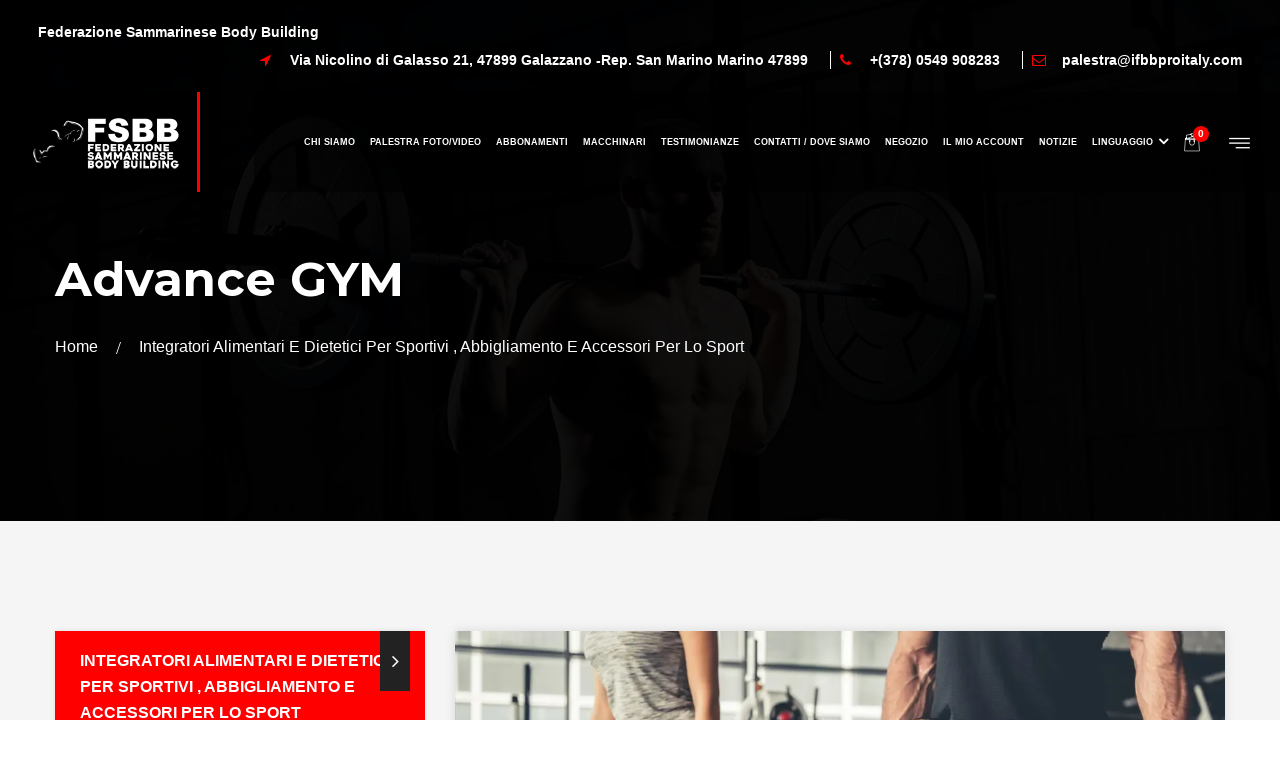

--- FILE ---
content_type: text/html; charset=UTF-8
request_url: https://ifbbproitaly.com/dailyfit-service/advance-gym-2/
body_size: 22389
content:
<!DOCTYPE html>
<html lang="it-IT" class="no-js no-svg">
<head>
    
    <meta charset="UTF-8">
            
        <link rel="shortcut icon" href="https://ifbbproitaly.com/wp-content/uploads/2022/02/favicon.png" type="image/x-icon">
        <link rel="icon" href="https://ifbbproitaly.com/wp-content/uploads/2022/02/favicon.png" type="image/x-icon">
        <!-- responsive meta -->
    <meta name="viewport" content="width=device-width, initial-scale=1">
    <!-- For IE -->
    <meta http-equiv="X-UA-Compatible" content="IE=edge">
    <meta name='robots' content='index, follow, max-image-preview:large, max-snippet:-1, max-video-preview:-1' />
	<style>img:is([sizes="auto" i], [sizes^="auto," i]) { contain-intrinsic-size: 3000px 1500px }</style>
	<!-- Jetpack Site Verification Tags -->
<meta name="google-site-verification" content="YpeV-hJNHAEiVhSXe5abbCClPx0BnlKeb9Pwv6TEHWE" />
<script>window._wca = window._wca || [];</script>

	<!-- This site is optimized with the Yoast SEO plugin v26.8 - https://yoast.com/product/yoast-seo-wordpress/ -->
	<title>integratori alimentari e dietetici per sportivi , abbigliamento e accessori per lo sport - FEDERAZIONE SAMMARINESE BODY BUILDING</title>
	<link rel="canonical" href="https://ifbbproitaly.com/dailyfit-service/advance-gym-2/" />
	<meta property="og:locale" content="it_IT" />
	<meta property="og:type" content="article" />
	<meta property="og:title" content="integratori alimentari e dietetici per sportivi , abbigliamento e accessori per lo sport - FEDERAZIONE SAMMARINESE BODY BUILDING" />
	<meta property="og:description" content="Offrono anche approfondimenti sulle personalità più vivaci della professione e sulle istituzioni potenti, oltre a commenti originali sugli sviluppi legali in violazione. Le risorse gestite nella logistica possono includere oggetti fisici come cibo, materiali, animali, attrezzature e liquidi.&lt; /p&gt; Avere cosce snelle e tornite Aumento della resistenza muscolare Risultati massimi in meno tempo Diventare più [&hellip;]" />
	<meta property="og:url" content="https://ifbbproitaly.com/dailyfit-service/advance-gym-2/" />
	<meta property="og:site_name" content="FEDERAZIONE SAMMARINESE BODY BUILDING" />
	<meta property="article:modified_time" content="2022-05-09T08:59:34+00:00" />
	<meta property="og:image" content="https://i0.wp.com/ifbbproitaly.com/wp-content/uploads/2020/07/blog-8-3.jpg?fit=1300%2C800&ssl=1" />
	<meta property="og:image:width" content="1300" />
	<meta property="og:image:height" content="800" />
	<meta property="og:image:type" content="image/jpeg" />
	<meta name="twitter:card" content="summary_large_image" />
	<script type="application/ld+json" class="yoast-schema-graph">{"@context":"https://schema.org","@graph":[{"@type":"WebPage","@id":"https://ifbbproitaly.com/dailyfit-service/advance-gym-2/","url":"https://ifbbproitaly.com/dailyfit-service/advance-gym-2/","name":"integratori alimentari e dietetici per sportivi , abbigliamento e accessori per lo sport - FEDERAZIONE SAMMARINESE BODY BUILDING","isPartOf":{"@id":"https://ifbbproitaly.com/#website"},"primaryImageOfPage":{"@id":"https://ifbbproitaly.com/dailyfit-service/advance-gym-2/#primaryimage"},"image":{"@id":"https://ifbbproitaly.com/dailyfit-service/advance-gym-2/#primaryimage"},"thumbnailUrl":"https://i0.wp.com/ifbbproitaly.com/wp-content/uploads/2020/07/blog-8-3.jpg?fit=1300%2C800&ssl=1","datePublished":"2022-04-29T07:51:39+00:00","dateModified":"2022-05-09T08:59:34+00:00","breadcrumb":{"@id":"https://ifbbproitaly.com/dailyfit-service/advance-gym-2/#breadcrumb"},"inLanguage":"it-IT","potentialAction":[{"@type":"ReadAction","target":["https://ifbbproitaly.com/dailyfit-service/advance-gym-2/"]}]},{"@type":"ImageObject","inLanguage":"it-IT","@id":"https://ifbbproitaly.com/dailyfit-service/advance-gym-2/#primaryimage","url":"https://i0.wp.com/ifbbproitaly.com/wp-content/uploads/2020/07/blog-8-3.jpg?fit=1300%2C800&ssl=1","contentUrl":"https://i0.wp.com/ifbbproitaly.com/wp-content/uploads/2020/07/blog-8-3.jpg?fit=1300%2C800&ssl=1","width":1300,"height":800},{"@type":"BreadcrumbList","@id":"https://ifbbproitaly.com/dailyfit-service/advance-gym-2/#breadcrumb","itemListElement":[{"@type":"ListItem","position":1,"name":"Home","item":"https://ifbbproitaly.com/"},{"@type":"ListItem","position":2,"name":"Service","item":"https://ifbbproitaly.com/dailyfit-service/"},{"@type":"ListItem","position":3,"name":"integratori alimentari e dietetici per sportivi , abbigliamento e accessori per lo sport"}]},{"@type":"WebSite","@id":"https://ifbbproitaly.com/#website","url":"https://ifbbproitaly.com/","name":"FEDERAZIONE SAMMARINESE BODY BUILDING","description":"Alimenta la tua passione con il Body Building e Passione! Costruisci forza e determinazione per raggiungere i tuoi obiettivi&quot; promuove il fitness fisico come mezzo per motivare gli individui verso l&#039;ottenimento dei loro obiettivi. Il messaggio incoraggia un approccio olistico al fitness che può dare potere alle persone per raggiungere le loro aspirazioni fisiche e personali.","potentialAction":[{"@type":"SearchAction","target":{"@type":"EntryPoint","urlTemplate":"https://ifbbproitaly.com/?s={search_term_string}"},"query-input":{"@type":"PropertyValueSpecification","valueRequired":true,"valueName":"search_term_string"}}],"inLanguage":"it-IT"}]}</script>
	<!-- / Yoast SEO plugin. -->


<link rel='dns-prefetch' href='//stats.wp.com' />
<link rel='dns-prefetch' href='//fonts.googleapis.com' />
<link rel='dns-prefetch' href='//www.googletagmanager.com' />
<link rel='preconnect' href='//i0.wp.com' />
<link rel='preconnect' href='//c0.wp.com' />
<link rel="alternate" type="application/rss+xml" title="FEDERAZIONE SAMMARINESE BODY BUILDING &raquo; Feed" href="https://ifbbproitaly.com/feed/" />
<link rel="alternate" type="application/rss+xml" title="FEDERAZIONE SAMMARINESE BODY BUILDING &raquo; Feed dei commenti" href="https://ifbbproitaly.com/comments/feed/" />
<script type="text/javascript">
/* <![CDATA[ */
window._wpemojiSettings = {"baseUrl":"https:\/\/s.w.org\/images\/core\/emoji\/16.0.1\/72x72\/","ext":".png","svgUrl":"https:\/\/s.w.org\/images\/core\/emoji\/16.0.1\/svg\/","svgExt":".svg","source":{"concatemoji":"https:\/\/ifbbproitaly.com\/wp-includes\/js\/wp-emoji-release.min.js?ver=6.8.3"}};
/*! This file is auto-generated */
!function(s,n){var o,i,e;function c(e){try{var t={supportTests:e,timestamp:(new Date).valueOf()};sessionStorage.setItem(o,JSON.stringify(t))}catch(e){}}function p(e,t,n){e.clearRect(0,0,e.canvas.width,e.canvas.height),e.fillText(t,0,0);var t=new Uint32Array(e.getImageData(0,0,e.canvas.width,e.canvas.height).data),a=(e.clearRect(0,0,e.canvas.width,e.canvas.height),e.fillText(n,0,0),new Uint32Array(e.getImageData(0,0,e.canvas.width,e.canvas.height).data));return t.every(function(e,t){return e===a[t]})}function u(e,t){e.clearRect(0,0,e.canvas.width,e.canvas.height),e.fillText(t,0,0);for(var n=e.getImageData(16,16,1,1),a=0;a<n.data.length;a++)if(0!==n.data[a])return!1;return!0}function f(e,t,n,a){switch(t){case"flag":return n(e,"\ud83c\udff3\ufe0f\u200d\u26a7\ufe0f","\ud83c\udff3\ufe0f\u200b\u26a7\ufe0f")?!1:!n(e,"\ud83c\udde8\ud83c\uddf6","\ud83c\udde8\u200b\ud83c\uddf6")&&!n(e,"\ud83c\udff4\udb40\udc67\udb40\udc62\udb40\udc65\udb40\udc6e\udb40\udc67\udb40\udc7f","\ud83c\udff4\u200b\udb40\udc67\u200b\udb40\udc62\u200b\udb40\udc65\u200b\udb40\udc6e\u200b\udb40\udc67\u200b\udb40\udc7f");case"emoji":return!a(e,"\ud83e\udedf")}return!1}function g(e,t,n,a){var r="undefined"!=typeof WorkerGlobalScope&&self instanceof WorkerGlobalScope?new OffscreenCanvas(300,150):s.createElement("canvas"),o=r.getContext("2d",{willReadFrequently:!0}),i=(o.textBaseline="top",o.font="600 32px Arial",{});return e.forEach(function(e){i[e]=t(o,e,n,a)}),i}function t(e){var t=s.createElement("script");t.src=e,t.defer=!0,s.head.appendChild(t)}"undefined"!=typeof Promise&&(o="wpEmojiSettingsSupports",i=["flag","emoji"],n.supports={everything:!0,everythingExceptFlag:!0},e=new Promise(function(e){s.addEventListener("DOMContentLoaded",e,{once:!0})}),new Promise(function(t){var n=function(){try{var e=JSON.parse(sessionStorage.getItem(o));if("object"==typeof e&&"number"==typeof e.timestamp&&(new Date).valueOf()<e.timestamp+604800&&"object"==typeof e.supportTests)return e.supportTests}catch(e){}return null}();if(!n){if("undefined"!=typeof Worker&&"undefined"!=typeof OffscreenCanvas&&"undefined"!=typeof URL&&URL.createObjectURL&&"undefined"!=typeof Blob)try{var e="postMessage("+g.toString()+"("+[JSON.stringify(i),f.toString(),p.toString(),u.toString()].join(",")+"));",a=new Blob([e],{type:"text/javascript"}),r=new Worker(URL.createObjectURL(a),{name:"wpTestEmojiSupports"});return void(r.onmessage=function(e){c(n=e.data),r.terminate(),t(n)})}catch(e){}c(n=g(i,f,p,u))}t(n)}).then(function(e){for(var t in e)n.supports[t]=e[t],n.supports.everything=n.supports.everything&&n.supports[t],"flag"!==t&&(n.supports.everythingExceptFlag=n.supports.everythingExceptFlag&&n.supports[t]);n.supports.everythingExceptFlag=n.supports.everythingExceptFlag&&!n.supports.flag,n.DOMReady=!1,n.readyCallback=function(){n.DOMReady=!0}}).then(function(){return e}).then(function(){var e;n.supports.everything||(n.readyCallback(),(e=n.source||{}).concatemoji?t(e.concatemoji):e.wpemoji&&e.twemoji&&(t(e.twemoji),t(e.wpemoji)))}))}((window,document),window._wpemojiSettings);
/* ]]> */
</script>
<link rel='stylesheet' id='jetpack_related-posts-css' href='https://c0.wp.com/p/jetpack/15.4/modules/related-posts/related-posts.css' type='text/css' media='all' />
<style id='wp-emoji-styles-inline-css' type='text/css'>

	img.wp-smiley, img.emoji {
		display: inline !important;
		border: none !important;
		box-shadow: none !important;
		height: 1em !important;
		width: 1em !important;
		margin: 0 0.07em !important;
		vertical-align: -0.1em !important;
		background: none !important;
		padding: 0 !important;
	}
</style>
<link rel='stylesheet' id='wp-block-library-css' href='https://c0.wp.com/c/6.8.3/wp-includes/css/dist/block-library/style.min.css' type='text/css' media='all' />
<style id='wp-block-library-theme-inline-css' type='text/css'>
.wp-block-audio :where(figcaption){color:#555;font-size:13px;text-align:center}.is-dark-theme .wp-block-audio :where(figcaption){color:#ffffffa6}.wp-block-audio{margin:0 0 1em}.wp-block-code{border:1px solid #ccc;border-radius:4px;font-family:Menlo,Consolas,monaco,monospace;padding:.8em 1em}.wp-block-embed :where(figcaption){color:#555;font-size:13px;text-align:center}.is-dark-theme .wp-block-embed :where(figcaption){color:#ffffffa6}.wp-block-embed{margin:0 0 1em}.blocks-gallery-caption{color:#555;font-size:13px;text-align:center}.is-dark-theme .blocks-gallery-caption{color:#ffffffa6}:root :where(.wp-block-image figcaption){color:#555;font-size:13px;text-align:center}.is-dark-theme :root :where(.wp-block-image figcaption){color:#ffffffa6}.wp-block-image{margin:0 0 1em}.wp-block-pullquote{border-bottom:4px solid;border-top:4px solid;color:currentColor;margin-bottom:1.75em}.wp-block-pullquote cite,.wp-block-pullquote footer,.wp-block-pullquote__citation{color:currentColor;font-size:.8125em;font-style:normal;text-transform:uppercase}.wp-block-quote{border-left:.25em solid;margin:0 0 1.75em;padding-left:1em}.wp-block-quote cite,.wp-block-quote footer{color:currentColor;font-size:.8125em;font-style:normal;position:relative}.wp-block-quote:where(.has-text-align-right){border-left:none;border-right:.25em solid;padding-left:0;padding-right:1em}.wp-block-quote:where(.has-text-align-center){border:none;padding-left:0}.wp-block-quote.is-large,.wp-block-quote.is-style-large,.wp-block-quote:where(.is-style-plain){border:none}.wp-block-search .wp-block-search__label{font-weight:700}.wp-block-search__button{border:1px solid #ccc;padding:.375em .625em}:where(.wp-block-group.has-background){padding:1.25em 2.375em}.wp-block-separator.has-css-opacity{opacity:.4}.wp-block-separator{border:none;border-bottom:2px solid;margin-left:auto;margin-right:auto}.wp-block-separator.has-alpha-channel-opacity{opacity:1}.wp-block-separator:not(.is-style-wide):not(.is-style-dots){width:100px}.wp-block-separator.has-background:not(.is-style-dots){border-bottom:none;height:1px}.wp-block-separator.has-background:not(.is-style-wide):not(.is-style-dots){height:2px}.wp-block-table{margin:0 0 1em}.wp-block-table td,.wp-block-table th{word-break:normal}.wp-block-table :where(figcaption){color:#555;font-size:13px;text-align:center}.is-dark-theme .wp-block-table :where(figcaption){color:#ffffffa6}.wp-block-video :where(figcaption){color:#555;font-size:13px;text-align:center}.is-dark-theme .wp-block-video :where(figcaption){color:#ffffffa6}.wp-block-video{margin:0 0 1em}:root :where(.wp-block-template-part.has-background){margin-bottom:0;margin-top:0;padding:1.25em 2.375em}
</style>
<style id='classic-theme-styles-inline-css' type='text/css'>
/*! This file is auto-generated */
.wp-block-button__link{color:#fff;background-color:#32373c;border-radius:9999px;box-shadow:none;text-decoration:none;padding:calc(.667em + 2px) calc(1.333em + 2px);font-size:1.125em}.wp-block-file__button{background:#32373c;color:#fff;text-decoration:none}
</style>
<style id='ce4wp-subscribe-style-inline-css' type='text/css'>
.wp-block-ce4wp-subscribe{max-width:840px;margin:0 auto}.wp-block-ce4wp-subscribe .title{margin-bottom:0}.wp-block-ce4wp-subscribe .subTitle{margin-top:0;font-size:0.8em}.wp-block-ce4wp-subscribe .disclaimer{margin-top:5px;font-size:0.8em}.wp-block-ce4wp-subscribe .disclaimer .disclaimer-label{margin-left:10px}.wp-block-ce4wp-subscribe .inputBlock{width:100%;margin-bottom:10px}.wp-block-ce4wp-subscribe .inputBlock input{width:100%}.wp-block-ce4wp-subscribe .inputBlock label{display:inline-block}.wp-block-ce4wp-subscribe .submit-button{margin-top:25px;display:block}.wp-block-ce4wp-subscribe .required-text{display:inline-block;margin:0;padding:0;margin-left:0.3em}.wp-block-ce4wp-subscribe .onSubmission{height:0;max-width:840px;margin:0 auto}.wp-block-ce4wp-subscribe .firstNameSummary .lastNameSummary{text-transform:capitalize}.wp-block-ce4wp-subscribe .ce4wp-inline-notification{display:flex;flex-direction:row;align-items:center;padding:13px 10px;width:100%;height:40px;border-style:solid;border-color:orange;border-width:1px;border-left-width:4px;border-radius:3px;background:rgba(255,133,15,0.1);flex:none;order:0;flex-grow:1;margin:0px 0px}.wp-block-ce4wp-subscribe .ce4wp-inline-warning-text{font-style:normal;font-weight:normal;font-size:16px;line-height:20px;display:flex;align-items:center;color:#571600;margin-left:9px}.wp-block-ce4wp-subscribe .ce4wp-inline-warning-icon{color:orange}.wp-block-ce4wp-subscribe .ce4wp-inline-warning-arrow{color:#571600;margin-left:auto}.wp-block-ce4wp-subscribe .ce4wp-banner-clickable{cursor:pointer}.ce4wp-link{cursor:pointer}

.no-flex{display:block}.sub-header{margin-bottom:1em}


</style>
<link rel='stylesheet' id='mediaelement-css' href='https://c0.wp.com/c/6.8.3/wp-includes/js/mediaelement/mediaelementplayer-legacy.min.css' type='text/css' media='all' />
<link rel='stylesheet' id='wp-mediaelement-css' href='https://c0.wp.com/c/6.8.3/wp-includes/js/mediaelement/wp-mediaelement.min.css' type='text/css' media='all' />
<style id='jetpack-sharing-buttons-style-inline-css' type='text/css'>
.jetpack-sharing-buttons__services-list{display:flex;flex-direction:row;flex-wrap:wrap;gap:0;list-style-type:none;margin:5px;padding:0}.jetpack-sharing-buttons__services-list.has-small-icon-size{font-size:12px}.jetpack-sharing-buttons__services-list.has-normal-icon-size{font-size:16px}.jetpack-sharing-buttons__services-list.has-large-icon-size{font-size:24px}.jetpack-sharing-buttons__services-list.has-huge-icon-size{font-size:36px}@media print{.jetpack-sharing-buttons__services-list{display:none!important}}.editor-styles-wrapper .wp-block-jetpack-sharing-buttons{gap:0;padding-inline-start:0}ul.jetpack-sharing-buttons__services-list.has-background{padding:1.25em 2.375em}
</style>
<style id='global-styles-inline-css' type='text/css'>
:root{--wp--preset--aspect-ratio--square: 1;--wp--preset--aspect-ratio--4-3: 4/3;--wp--preset--aspect-ratio--3-4: 3/4;--wp--preset--aspect-ratio--3-2: 3/2;--wp--preset--aspect-ratio--2-3: 2/3;--wp--preset--aspect-ratio--16-9: 16/9;--wp--preset--aspect-ratio--9-16: 9/16;--wp--preset--color--black: #000000;--wp--preset--color--cyan-bluish-gray: #abb8c3;--wp--preset--color--white: #ffffff;--wp--preset--color--pale-pink: #f78da7;--wp--preset--color--vivid-red: #cf2e2e;--wp--preset--color--luminous-vivid-orange: #ff6900;--wp--preset--color--luminous-vivid-amber: #fcb900;--wp--preset--color--light-green-cyan: #7bdcb5;--wp--preset--color--vivid-green-cyan: #00d084;--wp--preset--color--pale-cyan-blue: #8ed1fc;--wp--preset--color--vivid-cyan-blue: #0693e3;--wp--preset--color--vivid-purple: #9b51e0;--wp--preset--color--strong-yellow: #f7bd00;--wp--preset--color--strong-white: #fff;--wp--preset--color--light-black: #242424;--wp--preset--color--very-light-gray: #797979;--wp--preset--color--very-dark-black: #000000;--wp--preset--gradient--vivid-cyan-blue-to-vivid-purple: linear-gradient(135deg,rgba(6,147,227,1) 0%,rgb(155,81,224) 100%);--wp--preset--gradient--light-green-cyan-to-vivid-green-cyan: linear-gradient(135deg,rgb(122,220,180) 0%,rgb(0,208,130) 100%);--wp--preset--gradient--luminous-vivid-amber-to-luminous-vivid-orange: linear-gradient(135deg,rgba(252,185,0,1) 0%,rgba(255,105,0,1) 100%);--wp--preset--gradient--luminous-vivid-orange-to-vivid-red: linear-gradient(135deg,rgba(255,105,0,1) 0%,rgb(207,46,46) 100%);--wp--preset--gradient--very-light-gray-to-cyan-bluish-gray: linear-gradient(135deg,rgb(238,238,238) 0%,rgb(169,184,195) 100%);--wp--preset--gradient--cool-to-warm-spectrum: linear-gradient(135deg,rgb(74,234,220) 0%,rgb(151,120,209) 20%,rgb(207,42,186) 40%,rgb(238,44,130) 60%,rgb(251,105,98) 80%,rgb(254,248,76) 100%);--wp--preset--gradient--blush-light-purple: linear-gradient(135deg,rgb(255,206,236) 0%,rgb(152,150,240) 100%);--wp--preset--gradient--blush-bordeaux: linear-gradient(135deg,rgb(254,205,165) 0%,rgb(254,45,45) 50%,rgb(107,0,62) 100%);--wp--preset--gradient--luminous-dusk: linear-gradient(135deg,rgb(255,203,112) 0%,rgb(199,81,192) 50%,rgb(65,88,208) 100%);--wp--preset--gradient--pale-ocean: linear-gradient(135deg,rgb(255,245,203) 0%,rgb(182,227,212) 50%,rgb(51,167,181) 100%);--wp--preset--gradient--electric-grass: linear-gradient(135deg,rgb(202,248,128) 0%,rgb(113,206,126) 100%);--wp--preset--gradient--midnight: linear-gradient(135deg,rgb(2,3,129) 0%,rgb(40,116,252) 100%);--wp--preset--font-size--small: 10px;--wp--preset--font-size--medium: 20px;--wp--preset--font-size--large: 24px;--wp--preset--font-size--x-large: 42px;--wp--preset--font-size--normal: 15px;--wp--preset--font-size--huge: 36px;--wp--preset--spacing--20: 0.44rem;--wp--preset--spacing--30: 0.67rem;--wp--preset--spacing--40: 1rem;--wp--preset--spacing--50: 1.5rem;--wp--preset--spacing--60: 2.25rem;--wp--preset--spacing--70: 3.38rem;--wp--preset--spacing--80: 5.06rem;--wp--preset--shadow--natural: 6px 6px 9px rgba(0, 0, 0, 0.2);--wp--preset--shadow--deep: 12px 12px 50px rgba(0, 0, 0, 0.4);--wp--preset--shadow--sharp: 6px 6px 0px rgba(0, 0, 0, 0.2);--wp--preset--shadow--outlined: 6px 6px 0px -3px rgba(255, 255, 255, 1), 6px 6px rgba(0, 0, 0, 1);--wp--preset--shadow--crisp: 6px 6px 0px rgba(0, 0, 0, 1);}:where(.is-layout-flex){gap: 0.5em;}:where(.is-layout-grid){gap: 0.5em;}body .is-layout-flex{display: flex;}.is-layout-flex{flex-wrap: wrap;align-items: center;}.is-layout-flex > :is(*, div){margin: 0;}body .is-layout-grid{display: grid;}.is-layout-grid > :is(*, div){margin: 0;}:where(.wp-block-columns.is-layout-flex){gap: 2em;}:where(.wp-block-columns.is-layout-grid){gap: 2em;}:where(.wp-block-post-template.is-layout-flex){gap: 1.25em;}:where(.wp-block-post-template.is-layout-grid){gap: 1.25em;}.has-black-color{color: var(--wp--preset--color--black) !important;}.has-cyan-bluish-gray-color{color: var(--wp--preset--color--cyan-bluish-gray) !important;}.has-white-color{color: var(--wp--preset--color--white) !important;}.has-pale-pink-color{color: var(--wp--preset--color--pale-pink) !important;}.has-vivid-red-color{color: var(--wp--preset--color--vivid-red) !important;}.has-luminous-vivid-orange-color{color: var(--wp--preset--color--luminous-vivid-orange) !important;}.has-luminous-vivid-amber-color{color: var(--wp--preset--color--luminous-vivid-amber) !important;}.has-light-green-cyan-color{color: var(--wp--preset--color--light-green-cyan) !important;}.has-vivid-green-cyan-color{color: var(--wp--preset--color--vivid-green-cyan) !important;}.has-pale-cyan-blue-color{color: var(--wp--preset--color--pale-cyan-blue) !important;}.has-vivid-cyan-blue-color{color: var(--wp--preset--color--vivid-cyan-blue) !important;}.has-vivid-purple-color{color: var(--wp--preset--color--vivid-purple) !important;}.has-black-background-color{background-color: var(--wp--preset--color--black) !important;}.has-cyan-bluish-gray-background-color{background-color: var(--wp--preset--color--cyan-bluish-gray) !important;}.has-white-background-color{background-color: var(--wp--preset--color--white) !important;}.has-pale-pink-background-color{background-color: var(--wp--preset--color--pale-pink) !important;}.has-vivid-red-background-color{background-color: var(--wp--preset--color--vivid-red) !important;}.has-luminous-vivid-orange-background-color{background-color: var(--wp--preset--color--luminous-vivid-orange) !important;}.has-luminous-vivid-amber-background-color{background-color: var(--wp--preset--color--luminous-vivid-amber) !important;}.has-light-green-cyan-background-color{background-color: var(--wp--preset--color--light-green-cyan) !important;}.has-vivid-green-cyan-background-color{background-color: var(--wp--preset--color--vivid-green-cyan) !important;}.has-pale-cyan-blue-background-color{background-color: var(--wp--preset--color--pale-cyan-blue) !important;}.has-vivid-cyan-blue-background-color{background-color: var(--wp--preset--color--vivid-cyan-blue) !important;}.has-vivid-purple-background-color{background-color: var(--wp--preset--color--vivid-purple) !important;}.has-black-border-color{border-color: var(--wp--preset--color--black) !important;}.has-cyan-bluish-gray-border-color{border-color: var(--wp--preset--color--cyan-bluish-gray) !important;}.has-white-border-color{border-color: var(--wp--preset--color--white) !important;}.has-pale-pink-border-color{border-color: var(--wp--preset--color--pale-pink) !important;}.has-vivid-red-border-color{border-color: var(--wp--preset--color--vivid-red) !important;}.has-luminous-vivid-orange-border-color{border-color: var(--wp--preset--color--luminous-vivid-orange) !important;}.has-luminous-vivid-amber-border-color{border-color: var(--wp--preset--color--luminous-vivid-amber) !important;}.has-light-green-cyan-border-color{border-color: var(--wp--preset--color--light-green-cyan) !important;}.has-vivid-green-cyan-border-color{border-color: var(--wp--preset--color--vivid-green-cyan) !important;}.has-pale-cyan-blue-border-color{border-color: var(--wp--preset--color--pale-cyan-blue) !important;}.has-vivid-cyan-blue-border-color{border-color: var(--wp--preset--color--vivid-cyan-blue) !important;}.has-vivid-purple-border-color{border-color: var(--wp--preset--color--vivid-purple) !important;}.has-vivid-cyan-blue-to-vivid-purple-gradient-background{background: var(--wp--preset--gradient--vivid-cyan-blue-to-vivid-purple) !important;}.has-light-green-cyan-to-vivid-green-cyan-gradient-background{background: var(--wp--preset--gradient--light-green-cyan-to-vivid-green-cyan) !important;}.has-luminous-vivid-amber-to-luminous-vivid-orange-gradient-background{background: var(--wp--preset--gradient--luminous-vivid-amber-to-luminous-vivid-orange) !important;}.has-luminous-vivid-orange-to-vivid-red-gradient-background{background: var(--wp--preset--gradient--luminous-vivid-orange-to-vivid-red) !important;}.has-very-light-gray-to-cyan-bluish-gray-gradient-background{background: var(--wp--preset--gradient--very-light-gray-to-cyan-bluish-gray) !important;}.has-cool-to-warm-spectrum-gradient-background{background: var(--wp--preset--gradient--cool-to-warm-spectrum) !important;}.has-blush-light-purple-gradient-background{background: var(--wp--preset--gradient--blush-light-purple) !important;}.has-blush-bordeaux-gradient-background{background: var(--wp--preset--gradient--blush-bordeaux) !important;}.has-luminous-dusk-gradient-background{background: var(--wp--preset--gradient--luminous-dusk) !important;}.has-pale-ocean-gradient-background{background: var(--wp--preset--gradient--pale-ocean) !important;}.has-electric-grass-gradient-background{background: var(--wp--preset--gradient--electric-grass) !important;}.has-midnight-gradient-background{background: var(--wp--preset--gradient--midnight) !important;}.has-small-font-size{font-size: var(--wp--preset--font-size--small) !important;}.has-medium-font-size{font-size: var(--wp--preset--font-size--medium) !important;}.has-large-font-size{font-size: var(--wp--preset--font-size--large) !important;}.has-x-large-font-size{font-size: var(--wp--preset--font-size--x-large) !important;}
:where(.wp-block-post-template.is-layout-flex){gap: 1.25em;}:where(.wp-block-post-template.is-layout-grid){gap: 1.25em;}
:where(.wp-block-columns.is-layout-flex){gap: 2em;}:where(.wp-block-columns.is-layout-grid){gap: 2em;}
:root :where(.wp-block-pullquote){font-size: 1.5em;line-height: 1.6;}
</style>
<link rel='stylesheet' id='simply-gallery-block-frontend-css' href='https://ifbbproitaly.com/wp-content/plugins/simply-gallery-block/blocks/pgc_sgb.min.style.css?ver=3.3.2' type='text/css' media='all' />
<link rel='stylesheet' id='contact-form-7-css' href='https://ifbbproitaly.com/wp-content/plugins/contact-form-7/includes/css/styles.css?ver=6.1.4' type='text/css' media='all' />
<style id='contact-form-7-inline-css' type='text/css'>
.wpcf7 .wpcf7-recaptcha iframe {margin-bottom: 0;}.wpcf7 .wpcf7-recaptcha[data-align="center"] > div {margin: 0 auto;}.wpcf7 .wpcf7-recaptcha[data-align="right"] > div {margin: 0 0 0 auto;}
</style>
<link rel='stylesheet' id='mptt-style-css' href='https://ifbbproitaly.com/wp-content/plugins/mp-timetable/media/css/style.css?ver=2.4.16' type='text/css' media='all' />
<link rel='stylesheet' id='pmpro_frontend_base-css' href='https://ifbbproitaly.com/wp-content/plugins/paid-memberships-pro/css/frontend/base.css?ver=3.6.1' type='text/css' media='all' />
<link rel='stylesheet' id='pmpro_frontend_variation_1-css' href='https://ifbbproitaly.com/wp-content/plugins/paid-memberships-pro/css/frontend/variation_1.css?ver=3.6.1' type='text/css' media='all' />
<link rel='stylesheet' id='woocommerce-layout-css' href='https://c0.wp.com/p/woocommerce/10.4.3/assets/css/woocommerce-layout.css' type='text/css' media='all' />
<style id='woocommerce-layout-inline-css' type='text/css'>

	.infinite-scroll .woocommerce-pagination {
		display: none;
	}
</style>
<link rel='stylesheet' id='woocommerce-smallscreen-css' href='https://c0.wp.com/p/woocommerce/10.4.3/assets/css/woocommerce-smallscreen.css' type='text/css' media='only screen and (max-width: 768px)' />
<link rel='stylesheet' id='woocommerce-general-css' href='https://c0.wp.com/p/woocommerce/10.4.3/assets/css/woocommerce.css' type='text/css' media='all' />
<style id='woocommerce-inline-inline-css' type='text/css'>
.woocommerce form .form-row .required { visibility: visible; }
</style>
<link rel='stylesheet' id='parent-style-css' href='https://ifbbproitaly.com/wp-content/themes/dailyfit/style.css?ver=6.8.3' type='text/css' media='all' />
<link rel='stylesheet' id='dailyfit-woocommerce-style-css' href='https://ifbbproitaly.com/wp-content/themes/dailyfit/assets/css/woocommerce.css?ver=6.8.3' type='text/css' media='all' />
<link rel='stylesheet' id='dailyfit-google-fonts-css' href='https://fonts.googleapis.com/css?family=Arimo%3A400%2C700%7CCabin%3A400%2C500%2C600%2C700%7CMontserrat%3A300%2C400%2C500%2C600%2C700%2C800%2C900&#038;subset=latin%2Clatin-ext&#038;ver=6.8.3' type='text/css' media='all' />
<link rel='stylesheet' id='dailyfit-bootstrap-css' href='https://ifbbproitaly.com/wp-content/themes/dailyfit/assets/css/bootstrap.css?ver=6.8.3' type='text/css' media='all' />
<link rel='stylesheet' id='dailyfit-font-awesome-css' href='https://ifbbproitaly.com/wp-content/themes/dailyfit/assets/css/font-awesome.css?ver=6.8.3' type='text/css' media='all' />
<link rel='stylesheet' id='dailyfit-flaticon-css' href='https://ifbbproitaly.com/wp-content/themes/dailyfit/assets/css/flaticon.css?ver=6.8.3' type='text/css' media='all' />
<link rel='stylesheet' id='dailyfit-animate-css' href='https://ifbbproitaly.com/wp-content/themes/dailyfit/assets/css/animate.css?ver=6.8.3' type='text/css' media='all' />
<link rel='stylesheet' id='dailyfit-owl-css' href='https://ifbbproitaly.com/wp-content/themes/dailyfit/assets/css/owl.css?ver=6.8.3' type='text/css' media='all' />
<link rel='stylesheet' id='dailyfit-jquery-ui-css' href='https://ifbbproitaly.com/wp-content/themes/dailyfit/assets/css/jquery-ui.css?ver=6.8.3' type='text/css' media='all' />
<link rel='stylesheet' id='dailyfit-animation-css' href='https://ifbbproitaly.com/wp-content/themes/dailyfit/assets/css/animation.css?ver=6.8.3' type='text/css' media='all' />
<link rel='stylesheet' id='dailyfit-custom-animate-css' href='https://ifbbproitaly.com/wp-content/themes/dailyfit/assets/css/custom-animate.css?ver=6.8.3' type='text/css' media='all' />
<link rel='stylesheet' id='dailyfit-jquery-fancybox-css' href='https://ifbbproitaly.com/wp-content/themes/dailyfit/assets/css/jquery.fancybox.min.css?ver=6.8.3' type='text/css' media='all' />
<link rel='stylesheet' id='dailyfit-jquery-bootstrap-touchspin-css' href='https://ifbbproitaly.com/wp-content/themes/dailyfit/assets/css/jquery.bootstrap-touchspin.css?ver=6.8.3' type='text/css' media='all' />
<link rel='stylesheet' id='dailyfit-jquery-mcustomscrollbar-css' href='https://ifbbproitaly.com/wp-content/themes/dailyfit/assets/css/jquery.mCustomScrollbar.min.css?ver=6.8.3' type='text/css' media='all' />
<link rel='stylesheet' id='dailyfit-meto-mega-menu-styles-css' href='https://ifbbproitaly.com/wp-content/themes/dailyfit/assets/css/mega-menu.css?ver=6.8.3' type='text/css' media='all' />
<link rel='stylesheet' id='dailyfit-main-style-css' href='https://ifbbproitaly.com/wp-content/themes/dailyfit/assets/css/style.css?ver=6.8.3' type='text/css' media='all' />
<link rel='stylesheet' id='dailyfit-custom-css' href='https://ifbbproitaly.com/wp-content/themes/dailyfit/assets/css/custom.css?ver=6.8.3' type='text/css' media='all' />
<link rel='stylesheet' id='dailyfit-responsive-css' href='https://ifbbproitaly.com/wp-content/themes/dailyfit/assets/css/responsive.css?ver=6.8.3' type='text/css' media='all' />
<link rel='stylesheet' id='dailyfit-woocommerce-css' href='https://ifbbproitaly.com/wp-content/themes/dailyfit/assets/css/woocommerce.css?ver=6.8.3' type='text/css' media='all' />
<link rel='stylesheet' id='dailyfit-tut-css' href='https://ifbbproitaly.com/wp-content/themes/dailyfit/assets/css/tut.css?ver=6.8.3' type='text/css' media='all' />
<link rel='stylesheet' id='dailyfit-gridstyle-css' href='https://ifbbproitaly.com/wp-content/themes/dailyfit/assets/css/gridstyle.css?ver=6.8.3' type='text/css' media='all' />
<link rel='stylesheet' id='meto-main-colors-css' href='https://ifbbproitaly.com/wp-content/themes/dailyfit/assets/css/color.php?main_color=ff0000&#038;ver=6.8.3' type='text/css' media='all' />
<script type="text/javascript" id="jquery-core-js-extra">
/* <![CDATA[ */
var dailyfit_data = {"ajaxurl":"https:\/\/ifbbproitaly.com\/wp-admin\/admin-ajax.php","nonce":"a44ffedcc1"};
/* ]]> */
</script>
<script type="text/javascript" src="https://c0.wp.com/c/6.8.3/wp-includes/js/jquery/jquery.min.js" id="jquery-core-js"></script>
<script type="text/javascript" src="https://c0.wp.com/c/6.8.3/wp-includes/js/jquery/jquery-migrate.min.js" id="jquery-migrate-js"></script>
<script type="text/javascript" id="jetpack_related-posts-js-extra">
/* <![CDATA[ */
var related_posts_js_options = {"post_heading":"h4"};
/* ]]> */
</script>
<script type="text/javascript" src="https://c0.wp.com/p/jetpack/15.4/_inc/build/related-posts/related-posts.min.js" id="jetpack_related-posts-js"></script>
<script type="text/javascript" src="https://c0.wp.com/p/woocommerce/10.4.3/assets/js/jquery-blockui/jquery.blockUI.min.js" id="wc-jquery-blockui-js" defer="defer" data-wp-strategy="defer"></script>
<script type="text/javascript" src="https://c0.wp.com/p/woocommerce/10.4.3/assets/js/js-cookie/js.cookie.min.js" id="wc-js-cookie-js" defer="defer" data-wp-strategy="defer"></script>
<script type="text/javascript" id="woocommerce-js-extra">
/* <![CDATA[ */
var woocommerce_params = {"ajax_url":"\/wp-admin\/admin-ajax.php","wc_ajax_url":"\/?wc-ajax=%%endpoint%%","i18n_password_show":"Mostra password","i18n_password_hide":"Nascondi password"};
/* ]]> */
</script>
<script type="text/javascript" src="https://c0.wp.com/p/woocommerce/10.4.3/assets/js/frontend/woocommerce.min.js" id="woocommerce-js" defer="defer" data-wp-strategy="defer"></script>
<script type="text/javascript" src="https://stats.wp.com/s-202604.js" id="woocommerce-analytics-js" defer="defer" data-wp-strategy="defer"></script>
<link rel="https://api.w.org/" href="https://ifbbproitaly.com/wp-json/" /><link rel="EditURI" type="application/rsd+xml" title="RSD" href="https://ifbbproitaly.com/xmlrpc.php?rsd" />
<meta name="generator" content="WordPress 6.8.3" />
<meta name="generator" content="WooCommerce 10.4.3" />
<link rel="alternate" title="oEmbed (JSON)" type="application/json+oembed" href="https://ifbbproitaly.com/wp-json/oembed/1.0/embed?url=https%3A%2F%2Fifbbproitaly.com%2Fdailyfit-service%2Fadvance-gym-2%2F" />
<link rel="alternate" title="oEmbed (XML)" type="text/xml+oembed" href="https://ifbbproitaly.com/wp-json/oembed/1.0/embed?url=https%3A%2F%2Fifbbproitaly.com%2Fdailyfit-service%2Fadvance-gym-2%2F&#038;format=xml" />
<noscript><style>.simply-gallery-amp{ display: block !important; }</style></noscript><noscript><style>.sgb-preloader{ display: none !important; }</style></noscript><meta name="generator" content="Site Kit by Google 1.170.0" /><noscript><style type="text/css">.mptt-shortcode-wrapper .mptt-shortcode-table:first-of-type{display:table!important}.mptt-shortcode-wrapper .mptt-shortcode-table .mptt-event-container:hover{height:auto!important;min-height:100%!important}body.mprm_ie_browser .mptt-shortcode-wrapper .mptt-event-container{height:auto!important}@media (max-width:767px){.mptt-shortcode-wrapper .mptt-shortcode-table:first-of-type{display:none!important}}</style></noscript><style id="pmpro_colors">:root {
	--pmpro--color--base: #ffffff;
	--pmpro--color--contrast: #222222;
	--pmpro--color--accent: #0c3d54;
	--pmpro--color--accent--variation: hsl( 199,75%,28.5% );
	--pmpro--color--border--variation: hsl( 0,0%,91% );
}</style>	<style>img#wpstats{display:none}</style>
			<noscript><style>.woocommerce-product-gallery{ opacity: 1 !important; }</style></noscript>
	<meta name="generator" content="Elementor 3.34.2; features: e_font_icon_svg, additional_custom_breakpoints; settings: css_print_method-external, google_font-enabled, font_display-auto">
<style type="text/css">.recentcomments a{display:inline !important;padding:0 !important;margin:0 !important;}</style>			<style>
				.e-con.e-parent:nth-of-type(n+4):not(.e-lazyloaded):not(.e-no-lazyload),
				.e-con.e-parent:nth-of-type(n+4):not(.e-lazyloaded):not(.e-no-lazyload) * {
					background-image: none !important;
				}
				@media screen and (max-height: 1024px) {
					.e-con.e-parent:nth-of-type(n+3):not(.e-lazyloaded):not(.e-no-lazyload),
					.e-con.e-parent:nth-of-type(n+3):not(.e-lazyloaded):not(.e-no-lazyload) * {
						background-image: none !important;
					}
				}
				@media screen and (max-height: 640px) {
					.e-con.e-parent:nth-of-type(n+2):not(.e-lazyloaded):not(.e-no-lazyload),
					.e-con.e-parent:nth-of-type(n+2):not(.e-lazyloaded):not(.e-no-lazyload) * {
						background-image: none !important;
					}
				}
			</style>
			<meta name="generator" content="Powered by Slider Revolution 6.5.15 - responsive, Mobile-Friendly Slider Plugin for WordPress with comfortable drag and drop interface." />
<script>function setREVStartSize(e){
			//window.requestAnimationFrame(function() {
				window.RSIW = window.RSIW===undefined ? window.innerWidth : window.RSIW;
				window.RSIH = window.RSIH===undefined ? window.innerHeight : window.RSIH;
				try {
					var pw = document.getElementById(e.c).parentNode.offsetWidth,
						newh;
					pw = pw===0 || isNaN(pw) ? window.RSIW : pw;
					e.tabw = e.tabw===undefined ? 0 : parseInt(e.tabw);
					e.thumbw = e.thumbw===undefined ? 0 : parseInt(e.thumbw);
					e.tabh = e.tabh===undefined ? 0 : parseInt(e.tabh);
					e.thumbh = e.thumbh===undefined ? 0 : parseInt(e.thumbh);
					e.tabhide = e.tabhide===undefined ? 0 : parseInt(e.tabhide);
					e.thumbhide = e.thumbhide===undefined ? 0 : parseInt(e.thumbhide);
					e.mh = e.mh===undefined || e.mh=="" || e.mh==="auto" ? 0 : parseInt(e.mh,0);
					if(e.layout==="fullscreen" || e.l==="fullscreen")
						newh = Math.max(e.mh,window.RSIH);
					else{
						e.gw = Array.isArray(e.gw) ? e.gw : [e.gw];
						for (var i in e.rl) if (e.gw[i]===undefined || e.gw[i]===0) e.gw[i] = e.gw[i-1];
						e.gh = e.el===undefined || e.el==="" || (Array.isArray(e.el) && e.el.length==0)? e.gh : e.el;
						e.gh = Array.isArray(e.gh) ? e.gh : [e.gh];
						for (var i in e.rl) if (e.gh[i]===undefined || e.gh[i]===0) e.gh[i] = e.gh[i-1];
											
						var nl = new Array(e.rl.length),
							ix = 0,
							sl;
						e.tabw = e.tabhide>=pw ? 0 : e.tabw;
						e.thumbw = e.thumbhide>=pw ? 0 : e.thumbw;
						e.tabh = e.tabhide>=pw ? 0 : e.tabh;
						e.thumbh = e.thumbhide>=pw ? 0 : e.thumbh;
						for (var i in e.rl) nl[i] = e.rl[i]<window.RSIW ? 0 : e.rl[i];
						sl = nl[0];
						for (var i in nl) if (sl>nl[i] && nl[i]>0) { sl = nl[i]; ix=i;}
						var m = pw>(e.gw[ix]+e.tabw+e.thumbw) ? 1 : (pw-(e.tabw+e.thumbw)) / (e.gw[ix]);
						newh =  (e.gh[ix] * m) + (e.tabh + e.thumbh);
					}
					var el = document.getElementById(e.c);
					if (el!==null && el) el.style.height = newh+"px";
					el = document.getElementById(e.c+"_wrapper");
					if (el!==null && el) {
						el.style.height = newh+"px";
						el.style.display = "block";
					}
				} catch(e){
					console.log("Failure at Presize of Slider:" + e)
				}
			//});
		  };</script>
		<style type="text/css" id="wp-custom-css">
			.news-block-two .inner-box {
    min-height: unset;
}
.news-section-two.style-two {
    MARGIN-TOP: -20PX;
}
p.elementor-icon-box-description {
    color: #eceaea !important;
}
.what-we-section h3.elementor-icon-box-title {
    margin-top: 0px;
}
.what-we-section .elementor-widget-container {
    padding: 0px 0px 0px 0px;
}
.what-we-section {
    padding: 50px 0px 120px !important;
}
.about-section {
    margin-bottom: -10px;
}
.about-section .elementor-element-populated {
    padding: 0% 10% 0% 5%;
}
.about-section p {
    font-weight: 400;
}
p.testimonial-text {
    font-size: 16px;
    text-transform: initial;
    font-weight: 500;
}
.home-section h2{font-size:32px;}
.choose-section h2 {
    font-size: 29px;
   }
.sec-title.home-section {
    margin-bottom: 0px;
}
.inner-column.contact-list i {
    color: red;
    padding-right: 10px;
}
.page-title {
    padding: 200px 0px 160px;
}
.testimonial-block-three .inner-box:before {
	 box-shadow:unset;
}
.inner-box {
    box-shadow: 0px 0px 10px rgb(0 0 0 / 12%);
}
.pricing-block .inner-box {
    background-size: cover;
}
.bg-dark1{background-color:#151414;}
.bg-black{background-color:#000;}
.bg-grey{background-color:#f5f5f5;}
.elementor-4071 .elementor-element.elementor-element-ed61fbd > .elementor-element-populated {
    padding:0px;
}
.main-menu .navigation > li {
	margin-right: 20px;
}
.main-menu .navigation > li > a {
	font-size: 13px;
}
.main-header .outer-box {
	margin-left: 0px;
}
.inner-box {
    min-height: 470px;
}
.pricing-block.col-lg-4.col-md-6.col-sm-12 {
    margin-top: 20px;
}
.pricing-section .image-layer {
    top: -25px;
}
.pricing-section {
    position: relative;
    padding-top: 52px;
}
.elementor-4071 .elementor-element.elementor-element-5839451 > .elementor-element-populated {
   
    padding: unset;
}
li#menu-item-4240 a {
    display: none;
}
li#menu-item-4240 a.glink {
    display: block;
}
li.menu-item.menu-item-gtranslate {
    display: none;
	}
li#menu-item-4241 a {
    display: none;
}
li#menu-item-4241 a.glink {
    display: block;
}
li.menu-item.menu-item-gtranslate {
    display: none;
}
.elementor-19 .elementor-element.elementor-element-44457435 > .elementor-container > .elementor-column > .elementor-widget-wrap {
    align-content: center;
    align-items: center;
}
@media screen and (max-width:1550px){
	.main-header .header-upper .logo-box .logo a img {
    width: 190px !important;
    height: auto !important;
}
	.main-header .header-upper .logo-box {
    height: 100px;
    display: flex;
    align-items: center;
}
.main-header .outer-box .cart-box .cart-box-btn .total-cart {
    right: -8px;
    top: -2px;
    width: 16px;
    height: 16px;
    font-size: 10px;
    line-height: 16px;
}
.main-header .outer-box .cart-box .cart-box-btn {
    font-size: 18px;
    }
    .main-header .header-upper .outer-box .nav-btn {
    font-size: 21px;
}
.main-menu .navigation > li > a {
    font-size: 10.5px;
}
.sticky-header .main-menu .navigation > li {
    margin-left: 20px;
}
.main-menu .navigation > li {
    margin-right: 15px;
}
}

@media screen and (min-device-width: 1500px) and (max-device-width: 1920px) { 
.auto-container {
    max-width: 90%;
}
	.main-menu .navigation > li > a {
    font-size: 12px;
}
}
@media screen and (min-device-width: 1450px) and (max-device-width: 1600px){
	.main-header .header-upper .logo-box .logo a img {
    width: 210px !important;
    height: auto !important;
}
}



@media screen and (max-width:1280px){
.main-menu .navigation > li > a {
    font-size: 9px;
}
	.elementor-container.elementor-column-gap-no {
    padding: 15px;
}
	.elementor-4071 .elementor-element.elementor-element-5839451 > .elementor-element-populated {
    padding: 15px;
}
	.main-menu .navigation > li {
		margin-right: 15px;}

.main-header .header-upper .logo-box .logo a img {
    width: 150px !important;
    height: auto !important;
}
.main-header .header-upper .logo-box {
    align-items: center;
    display: flex;
	  height:100px;
}
.main-header .header-top .info-list li {
       margin-right: 5px;
}
}
@media screen and (max-width:1100px){
	.main-header .header-top .top-left .text {
    font-size: 12px;
}
	.main-header .header-top .info-list li {
		font-size: 12px;align-content
	}
	
}		</style>
		</head>


<body class="pmpro-variation_1 wp-singular dailyfit-service-template-default single single-dailyfit-service postid-5572 wp-theme-dailyfit wp-child-theme-dailyfit-child theme-dailyfit pmpro-body-has-access woocommerce-no-js menu-layer woocommerce-active elementor-default elementor-kit-3758">



<div class="page-wrapper">
            <!-- preloader -->
        <div class="preloader"></div>
        <!-- preloader end -->
    
    <div class="pageloader" style="z-index: 999999;">
          <div class="loader">
            	<div class="loader-inner semi-circle-spin">
		<div></div>
	</div>
          </div>
    </div><!-- Pageloader -->
    
<!-- Main Header-->
<header class="main-header header-style-one">

    <!-- Header Top -->
    <div class="header-top">
        <div class="outer-container">
            <div class="clearfix">
                                <!-- Top Left -->
                <div class="top-left pull-left">
                    <div class="text">Federazione Sammarinese Body Building</div>
                </div>
                                <!-- Top Right -->
                <div class="top-right pull-right">

                    <!-- Info List -->
                    <ul class="info-list">
                        <li><span class="icon fa fa-location-arrow"></span> Via Nicolino di Galasso 21, 47899 Galazzano -Rep. San Marino Marino 47899</li>                        <li><span class="icon fa fa-phone"></span> <a href="tel:http://+(378)%200549%20908283"> +(378) 0549 908283</a></li>                        <li><span class="icon fa fa-envelope-o"></span> <a href="mailto:http://palestra@ifbbproitaly.com"> palestra@ifbbproitaly.com</a></li>                    </ul>

                </div>

            </div>
        </div>
    </div>

    <!-- Header Upper -->
    <div class="header-upper">
        <div class="outer-container clearfix">

            <div class="pull-left logo-box">
                <div class="logo">
                    <a href="https://ifbbproitaly.com/" title="DailyFit"><img src="https://ifbbproitaly.com/wp-content/uploads/2022/04/fsbb-logo.png" alt="logo" style=" width:275px; height:100px;" /></a>                </div>
            </div>

                            <div class="nav-outer clearfix">
                    <!--Mobile Navigation Toggler-->
                    <div class="mobile-nav-toggler"><span class="icon flaticon-menu"></span></div>
                    <!-- Main Menu -->
                    <nav class="main-menu navbar-expand-md">
                        <div class="navbar-header">
                            <!-- Toggle Button -->
                            <button class="navbar-toggler" type="button" data-toggle="collapse" data-target="#navbarSupportedContent" aria-controls="navbarSupportedContent" aria-expanded="false" aria-label="Toggle navigation">
                                <span class="icon-bar"></span>
                                <span class="icon-bar"></span>
                                <span class="icon-bar"></span>
                            </button>
                        </div>

                        <div class="navbar-collapse collapse clearfix" id="navbarSupportedContent">
                            <ul class="navigation clearfix">
                                <li id="menu-item-4302" class="menu-item menu-item-type-post_type menu-item-object-page menu-item-4302"><a href="https://ifbbproitaly.com/chi-siamo/">Chi siamo<span class="menu-item_plus"></span></a></li><li id="menu-item-4237" class="menu-item menu-item-type-post_type menu-item-object-page menu-item-4237"><a href="https://ifbbproitaly.com/palestra-foto-video/">Palestra Foto/Video<span class="menu-item_plus"></span></a></li><li id="menu-item-4236" class="menu-item menu-item-type-post_type menu-item-object-page menu-item-4236"><a href="https://ifbbproitaly.com/abbonamenti/">Abbonamenti<span class="menu-item_plus"></span></a></li><li id="menu-item-4235" class="menu-item menu-item-type-post_type menu-item-object-page menu-item-4235"><a href="https://ifbbproitaly.com/macchinari/">Macchinari<span class="menu-item_plus"></span></a></li><li id="menu-item-4301" class="menu-item menu-item-type-post_type menu-item-object-page menu-item-4301"><a href="https://ifbbproitaly.com/nostre-testimonianze/">Testimonianze<span class="menu-item_plus"></span></a></li><li id="menu-item-4300" class="menu-item menu-item-type-post_type menu-item-object-page menu-item-4300"><a href="https://ifbbproitaly.com/contatti-dove-siamo/">Contatti / Dove siamo<span class="menu-item_plus"></span></a></li><li id="menu-item-15490" class="menu-item menu-item-type-custom menu-item-object-custom menu-item-15490"><a href="https://citymuscle.com/">Negozio<span class="menu-item_plus"></span></a></li><li id="menu-item-4515" class="menu-item menu-item-type-post_type menu-item-object-page menu-item-4515"><a href="https://ifbbproitaly.com/il-mio-account/">Il mio account<span class="menu-item_plus"></span></a></li><li id="menu-item-5052" class="menu-item menu-item-type-post_type menu-item-object-page current_page_parent menu-item-5052"><a href="https://ifbbproitaly.com/il-nostro-blog/">NOTIZIE<span class="menu-item_plus"></span></a></li><li id="menu-item-4239" class="menu-item menu-item-type-custom menu-item-object-custom menu-item-has-children menu-item-4239 dropdown"><a>linguaggio<span class="menu-item_plus"></span></a><ul class="sub-menu submenu menu-sub-content">	<li id="menu-item-4240" class="menu-item menu-item-type-custom menu-item-object-custom menu-item-4240"><a><a href="#" onclick="doGTranslate('en|en');return false;" title="English" class="glink nturl notranslate"><img src="//ifbbproitaly.com/wp-content/plugins/gtranslate/flags/24/en.png" height="24" width="24" alt="English"> <span>English</span></a><span class="menu-item_plus"></span></a></li>	<li id="menu-item-4241" class="menu-item menu-item-type-custom menu-item-object-custom menu-item-4241"><a><a href="#" onclick="doGTranslate('en|it');return false;" title="Italiano" class="glink nturl notranslate"><img src="//ifbbproitaly.com/wp-content/plugins/gtranslate/flags/24/it.png" height="24" width="24" alt="Italiano" id="italian"> <span>Italiano</span></a><span class="menu-item_plus"></span></a></li></ul>
</li><li class="menu-item menu-item-gtranslate menu-item-has-children notranslate"><a href="#" data-gt-lang="it" class="gt-current-wrapper notranslate"><img src="https://ifbbproitaly.com/wp-content/plugins/gtranslate/flags/24/it.png" width="24" height="24" alt="it" loading="lazy"> <span>Italiano</span></a><ul class="dropdown-menu sub-menu"><li class="menu-item menu-item-gtranslate-child"><a href="#" data-gt-lang="en" class="notranslate"><img src="https://ifbbproitaly.com/wp-content/plugins/gtranslate/flags/24/en.png" width="24" height="24" alt="en" loading="lazy"> <span>English</span></a></li><li class="menu-item menu-item-gtranslate-child"><a href="#" data-gt-lang="it" class="gt-current-lang notranslate"><img src="https://ifbbproitaly.com/wp-content/plugins/gtranslate/flags/24/it.png" width="24" height="24" alt="it" loading="lazy"> <span>Italiano</span></a></li></ul></li>                            </ul>
                        </div>
                    </nav>

                    <!-- Main Menu End-->
                    <div class="outer-box clearfix">
                                                                        <!-- Cart Box -->
                        <div class="cart-box">
                            <div class="dropdown">
                                <button class="cart-box-btn dropdown-toggle" type="button" id="dropdownMenu" data-toggle="dropdown" aria-haspopup="true" aria-expanded="false"><span class="flaticon-shopping-bag-1"></span><span class="total-cart">0</span></button>
                                <div class="dropdown-menu pull-right cart-panel">
    								
	<div class="cart-content">
	<p class="center-align">There is no item in your cart</p>
</div>

    								                                </div>
                            </div>
                        </div>
                                                
                                                <!-- Nav Btn -->
                        <div class="nav-btn navSidebar-button"><span class="icon flaticon-menu"></span></div>
                                            </div>
                </div>
                    </div>
    </div>
    <!--End Header Upper-->

    	    <!-- Sticky Header  -->
	    <div class="sticky-header">
	        <div class="auto-container clearfix">
	            <!--Logo-->
	            <div class="logo pull-left">
                    <a href="https://ifbbproitaly.com/" title="DailyFit"><img src="https://ifbbproitaly.com/wp-content/uploads/2022/04/logo-dark.png" alt="logo" style=" width:70px; height:70px;" /></a>	            </div>
	            <!--Right Col-->
	            <div class="pull-right">
	                <!--Mobile Navigation Toggler-->
                	<div class="mobile-nav-toggler"><span class="icon flaticon-menu"></span></div>
                    <!-- Main Menu -->
	                <nav class="main-menu">
	                    <!--Keep This Empty / Menu will come through Javascript-->
	                </nav><!-- Main Menu End-->

	                <!-- Main Menu End-->
	                <div class="outer-box clearfix">
	                    	                    	                    <!-- Cart Box -->
	                    <div class="cart-box">
	                        <div class="dropdown">
	                            <button class="cart-box-btn dropdown-toggle" type="button" id="dropdownMenu1" data-toggle="dropdown" aria-haspopup="true" aria-expanded="false"><span class="flaticon-shopping-bag-1"></span><span class="total-cart">0</span></button>
	                            <div class="dropdown-menu pull-right cart-panel">
									
	<div class="cart-content">
	<p class="center-align">There is no item in your cart</p>
</div>

										                            </div>
	                        </div>
	                    </div>
	                    	                    	                    
	                </div>

	            </div>
	        </div>
	    </div><!-- End Sticky Menu -->
	

    <!-- Mobile Menu  -->
    <div class="mobile-menu">
        <div class="menu-backdrop"></div>
        
        <nav class="menu-box">
        	<div class="close-btn"><span class="icon flaticon-multiply"></span></div>
            <div class="nav-logo">
                <a href="https://ifbbproitaly.com/" title=""><img src="https://expert-themes.com/newwp/dailyfit/wp-content/uploads/2020/10/color-1.svg" alt="logo" style=" width:275px; height:100px;" /></a>            </div>
            <div class="menu-outer"><!--Here Menu Will Come Automatically Via Javascript / Same Menu as in Header--></div>
        </nav>
    </div><!-- End Mobile Menu -->

</header>
<!-- End Main Header -->

<!-- Sidebar Cart Item -->
<div class="xs-sidebar-group info-group">
    <div class="xs-overlay xs-bg-black"></div>
    <div class="xs-sidebar-widget">
        <div class="sidebar-widget-container">
            <div class="widget-heading">
                <a href="#" class="close-side-widget">
                    X                </a>
            </div>
            <div class="sidebar-textwidget">

                <!-- Sidebar Info Content -->
                <div class="sidebar-info-contents">
                    <div class="content-inner">
                        <div class="logo">
                            <a href="https://ifbbproitaly.com/" title="DailyFit"><img src="https://ifbbproitaly.com/wp-content/uploads/2022/04/fsbb-logo.png" alt="logo" style=" width:275px; height:100px;" /></a>                        </div>
                        <div class="content-box">
                                                        <p class="text">Nati a NOVEMBRE 2010, con un obiettivo ben preciso: portare il mondo del bodybuilding e la cultura del fitness nel contesto sammarinese e promuoverlo a livello internazionale. </p>                                                    </div>
                        <div class="contact-info">
                            <h2>Contatti</h2>                            <ul class="list-style-one">
                                <li><span class="icon fa fa-location-arrow"></span>Via Nicolino di Galasso 21, Galazzano , Rep. San Marino 47899</li>                                <li><span class="icon fa fa-phone"></span>+(378) 0549 908283</li>                                <li><span class="icon fa fa-envelope"></span>palestra@ifbbproitaly.com</li>                                <li><span class="icon fa fa-clock-o"></span> LUNEDÌ VENERDÌ 09am-20pm /  SABATO 09am-17pm /  DOMENICA 09am-13pm</li>                            </ul>
                        </div>
                                                <!-- Social Box -->
                        <ul class="social-box">
                                                        <li><a href="https://www.facebook.com/" style="background-color:rgb(59, 89, 152); color: rgb(255, 255, 255)" class="fa fa-facebook"></a></li>
                                                        <li><a href="" style="background-color:rgb(255, 0, 0); color: rgb(255, 255, 255)" class="fa fa-instagram"></a></li>
                                                    </ul>
                                            </div>
                </div>

            </div>
        </div>
    </div>
</div>
<!-- END sidebar widget item -->

    <!--Page Title-->
    <section class="page-title" style="background-image:url('https://expert-themes.com/newwp/dailyfit/wp-content/uploads/2021/01/11.jpg')">
    	<div class="auto-container">
			<div class="clearfix">
				<div class="entry-title">
					<h2>Advance GYM</h2>
				</div>
				<div class="breadcrumb-area">
					<ul class="page-breadcrumb">
						<li class="breadcrumb-item"><a href="https://ifbbproitaly.com/">Home &nbsp;</a></li><li class="breadcrumb-item">integratori alimentari e dietetici per sportivi , abbigliamento e accessori per lo sport</li>					</ul>
				</div>
			</div>
        </div>
    </section>
    <!--End Page Title-->


<!--Sidebar Page Container-->
<div class="sidebar-page-container grey-bg">
    <div class="auto-container">
        <div class="row clearfix">

            <!-- sidebar area -->
            
	<div class="col-lg-4 col-md-12 col-sm-12 sidebar-side">
    	<div class="sidebar">
			<div id="dailyfit_services_sidebar-2" class="service-widget sidebar-widget widget_dailyfit_services_sidebar">
        <!-- Services -->
        <ul class="service-list">
            
            <!-- Title -->
                        <li class="current"><a href="https://ifbbproitaly.com/dailyfit-service/advance-gym-2/">integratori alimentari e dietetici per sportivi , abbigliamento e accessori per lo sport</a></li>
                        <li class=""><a href="https://ifbbproitaly.com/dailyfit-service/self-defence-2/">preparazione per le gare con coach service</a></li>
                        <li class=""><a href="https://ifbbproitaly.com/dailyfit-service/fitness-for-man-2/">personal training top glutei donna uomo</a></li>
                        <li class=""><a href="https://ifbbproitaly.com/dailyfit-service/strength-training-2/">posing corner</a></li>
                        <li class=""><a href="https://ifbbproitaly.com/dailyfit-service/cardio-for-man-2/">cardio corner</a></li>
                        <li class=""><a href="https://ifbbproitaly.com/dailyfit-service/progression-2-2/">body building uomo donna</a></li>
            
                </ul>

        </div><div id="dailyfit_our_brochure-2" class="service-widget sidebar-widget widget_dailyfit_our_brochure">
			<!-- Brochure -->
            <div class="brochure-widget">
                <div class="brochure-box">
                                        <div class="inner">
                        <span class="icon flaticon-pdf"></span>
                        <div class="text">Download. PDF</div>
                    </div>
                                        <a href="#" class="overlay-link"></a>
                </div>
                
                <div class="brochure-box">
                                        <div class="inner">
                        <span class="icon flaticon-powerpoint-file"></span>
                        <div class="text">Download. TXT</div>
                    </div>
                                        <a href="#" class="overlay-link"></a>
                </div>
                
            </div>

        </div><div id="dailyfit_we_help-2" class="service-widget sidebar-widget widget_dailyfit_we_help">
			<!-- Help Widget -->
            <div class="help-widget">
                <div class="widget-content">
                    <div class="inner-box">
                                                <div class="image">
                            <img src="https://expert-themes.com/newwp/dailyfit/wp-content/uploads/2020/07/classes.jpg" alt="Awesome Image" />
                        </div>
                                                <div class="lower-content">
                            <h4>How Can We Help</h4>
                            <div class="text">If you need any helps, please feel free to contact us.</div>
                                                        <ul>
                                <li><span class="icon fa fa-phone"></span><a href="tel:http://+1%20(044)-123-456-789">+1 (044)-123-456-789</a></li>                                <li><span class="icon fa fa-envelope"></span><a href="mailto:http://info@example.com">info@example.com</a></li>                            </ul>
                                                    </div>
                    </div>
                </div>
            </div>
            
        </div>		</div>
	</div>

			            
                        <!-- Content Side -->
            <div class="content-side col-lg-8 col-md-12 col-sm-12">
                <div class="classes-detail">
                    <div class="inner-box">
						                        <div class="image">
                            <img width="1170" height="510" src="https://i0.wp.com/ifbbproitaly.com/wp-content/uploads/2020/07/blog-8-3.jpg?resize=1170%2C510&amp;ssl=1" class="attachment-dailyfit_1170x510 size-dailyfit_1170x510 wp-post-image" alt="" decoding="async" />                        </div>
                                                <div class="lower-content">
                            <h3>integratori alimentari e dietetici per sportivi , abbigliamento e accessori per lo sport</h3>
                            
                        	<p>Offrono anche approfondimenti sulle personalità più vivaci della professione e sulle istituzioni potenti, oltre a commenti originali sugli sviluppi legali in violazione. Le risorse gestite nella logistica possono includere oggetti fisici come cibo, materiali, animali, attrezzature e liquidi.&lt; /p&gt;</p>
<div class="row clearfix">
<div class="colonna col-lg-6 col-md-6 col-sm-12">
<ul class="list-style-two">
<li>Avere cosce snelle e tornite</li>
<li>Aumento della resistenza muscolare</li>
<li>Risultati massimi in meno tempo</li>
</ul>
</div>
<div class="colonna col-lg-6 col-md-6 col-sm-12">
<ul class="list-style-two">
<li>Diventare più forte del corpo</li>
<li>Aumento del metabolismo</li>
<li>Fianchi e pancia sodi</li>
</ul>
</div>
</div>

<div id='jp-relatedposts' class='jp-relatedposts' >
	<h3 class="jp-relatedposts-headline"><em>Correlati</em></h3>
</div>                            
                            <h3>Class Schedule</h3>
                            
                                                        
                            <h3>Benefits</h3>
Our Trading helps clients run and transform their front, middle and back-office trading operations. We provide buy-side, sell-side and market infrastructure firms with a full-service offering.
<div class="row clearfix">
<div class="column col-lg-6 col-md-6 col-sm-12">
<ul class="list-style-two">
 	<li>It’s Help your body balance</li>
 	<li>Improve your workflow</li>
 	<li>Build your body with a good shape</li>
 	<li>Awesome membership plan</li>
</ul>
</div>
<div class="column col-lg-6 col-md-6 col-sm-12">
<ul class="list-style-two">
 	<li>Daily Work Freshness</li>
 	<li>Reduce Mental Stress</li>
 	<li>Daily Fitness Training</li>
 	<li>Balance your body</li>
</ul>
</div>
</div>                    	</div>    
                    </div>
                </div>
            </div>
            
            <!-- sidebar area -->
            			
        </div>
    </div>
</div>


<!-- Subscribe Section -->
<section class="subscribe-section">
    <div class="pattern-layer" style="background-image:url(https://expert-themes.com/newwp/dailyfit/wp-content/uploads/2020/07/7.jpg)"></div>
    <div class="auto-container">
        <div class="inner-container margin-bottom">
            
            <div class="section-image" style="background-image:url(https://expert-themes.com/newwp/dailyfit/wp-content/uploads/2020/07/newslatter.png)"></div>
            <div class="row clearfix">
                
                <!-- Title Column -->
                <div class="title-column col-lg-6 col-md-12 col-sm-12">
                    <div class="inner-column">
                        <h3>Don’t miss any updates <br> Get subscribed!</h3>
                    </div>
                </div>
                
                <!-- Form Column -->
                <div class="form-column col-lg-6 col-md-12 col-sm-12">
                    <div class="inner-column">
                        
                        <div class="newsletter-form">
                                                    </div>
                        
                    </div>
                </div>
                
            </div>
        </div>
    </div>
</section>
<!-- End Subscribe Section -->


<div class="clearfix"></div>

        <div class="pageloader" style="z-index: 999999;">
          <div class="loader">
            	<div class="loader-inner semi-circle-spin">
		<div></div>
	</div>
          </div>
    </div><!-- Pageloader -->
    
<!-- Main Footer -->
<footer class="main-footer style-three">
    <div class="boxed-pattern-layer" style="background-image:url(https://ifbbproitaly.com/wp-content/uploads/2020/07/pattern-10.png)"></div>
    <div class="auto-container">
                <!-- Widgets Section -->
        <div class="widgets-section">
            <div class="row clearfix">
                <div class="col-lg-3 col-md-6 col-sm-12 footer-column"><div id="block-9" class="footer-widget widget_block">
<div class="wp-block-group is-layout-flex wp-block-group-is-layout-flex">
<div class="logo-widget">
<div class="logo">
                    <a href="https://ifbbproitaly.com/?customize_changeset_uuid=19d4fd01-ecb6-442d-8b39-9cfafb22882f&amp;customize_autosaved=on&amp;customize_messenger_channel=preview-2"><img decoding="async" src="	https://ifbbproitaly.com/wp-content/uploads/2022/04/fsbb-logo.png" alt="Awesome Image"></a>
                </div>
<ul class="footer-info-list">
<li><span class="icon fa fa-location-arrow"></span>Federazione Sammarinese Body Building<br>
via Nicolino di Galasso 21,<br>
47899 Galazzano -Rep. San Marino<br>
Marino 47899
</li>
<li><span class="icon fa fa-phone"></span><a href="tel:http://+(378)%200549%20908283">+(378) 0549 908283</a></li>
<li><span class="icon fa fa-envelope-o"></span><a href="mailto:http://palestra@ifbbproitaly.com">palestra@ifbbproitaly.com</a></li>
<li><span class="icon fa fa-whatsapp"></span><a href=" https://wa.me/393240834450">+39 3240834450</a></li>
</ul>
</div>
</div>
</div></div><div class="col-lg-3 col-md-6 col-sm-12 footer-column"><div id="dailyfit_footer_services-4" class="footer-widget widget_dailyfit_footer_services">
        <!-- Services -->
        <div class="links-widget">
            <h4>I nostri servizi</h4>            <ul class="list-link">
                
            <!-- Title -->
                        <li class="current"><a href="https://ifbbproitaly.com/dailyfit-service/advance-gym-2/">integratori alimentari e dietetici per sportivi , abbigliamento e accessori per lo sport</a></li>
                        <li class=""><a href="https://ifbbproitaly.com/dailyfit-service/self-defence-2/">preparazione per le gare con coach service</a></li>
                        <li class=""><a href="https://ifbbproitaly.com/dailyfit-service/fitness-for-man-2/">personal training top glutei donna uomo</a></li>
                        <li class=""><a href="https://ifbbproitaly.com/dailyfit-service/strength-training-2/">posing corner</a></li>
                        <li class=""><a href="https://ifbbproitaly.com/dailyfit-service/cardio-for-man-2/">cardio corner</a></li>
                        <li class=""><a href="https://ifbbproitaly.com/dailyfit-service/progression-2-2/">body building uomo donna</a></li>
            
                    </ul>
        </div>

        </div></div><div class="col-lg-3 col-md-6 col-sm-12 footer-column"><div id="dailyfit_free_consultation-2" class="footer-widget widget_dailyfit_free_consultation">			
            <!--Footer Column-->
            <div class="consult-widget">
                <h4>Info e Contatti</h4>                <div class="phone"><span class="icon fa fa-phone"></span> +3780549908283</div>
                <div class="text">Siamo leader nel settore delle palestre per Culturisti, con oltre 500mq di area coperta e perfettamente attrezzata. Le nostre macchine garantiscono soprattutto un risultato, con livelli di allenamento personalizzati assistiti dai nostri personal trainer altamente qualificati. Ti stiamo aspettando!
<br><br>
La palestra è aperta H24 SETTE SU SETTE l'accesso è consentito a tutti i membri della palestra con tessera personale H24</div>
                
                            </div>
            
        </div></div><div class="col-lg-3 col-md-6 col-sm-12 footer-column"><div id="block-21" class="footer-widget widget_block"><h4>Orario di segreteria </h4>
<div class="row mx-0 px-0 text-white">
<div class="col-12 mt-2">
		LUNEDÌ VENERDÌ
	</div>
<div class="col-12 text ">
		09am-20pm
	</div>
<div class="col-12 mt-2 text">
		SABATO
	</div>
<div class="col-12 ">
		09am-17pm
	</div>
<div class="col-12 mt-2">
		DOMENICA
	</div>
<div class="col-12 ">
		09am-13pm
	</div>
</div></div></div>            </div>
        </div>
        
        <!-- Footer Bottom -->
        <div class="footer-bottom">
            <div class="copyright">Copyright © FSBB All Rights Reserved.</div>
        </div>

    </div>
</footer>

</div>
<!--Page Wrapper-->

<!-- Search Popup -->
<div class="search-popup">
	<button class="close-search style-two"><span class="flaticon-multiply"></span></button>
	<button class="close-search"><span class="flaticon-up-arrow-1"></span></button>
	<form action="https://ifbbproitaly.com/" method="get">
    <div class="form-group">
        <input name="s" value="" type="text" class="form-control" placeholder="Type to search" required>
        <button type="submit"><i class="fa fa-search"></i></button>
    </div>
</form>
</div>
<!-- End Header Search -->

<!--Scroll to top-->
<div class="scroll-to-top scroll-to-target" data-target="html"><span class="fa fa-arrow-up"></span></div>


		<script>
			window.RS_MODULES = window.RS_MODULES || {};
			window.RS_MODULES.modules = window.RS_MODULES.modules || {};
			window.RS_MODULES.waiting = window.RS_MODULES.waiting || [];
			window.RS_MODULES.defered = true;
			window.RS_MODULES.moduleWaiting = window.RS_MODULES.moduleWaiting || {};
			window.RS_MODULES.type = 'compiled';
		</script>
		<script type="speculationrules">
{"prefetch":[{"source":"document","where":{"and":[{"href_matches":"\/*"},{"not":{"href_matches":["\/wp-*.php","\/wp-admin\/*","\/wp-content\/uploads\/*","\/wp-content\/*","\/wp-content\/plugins\/*","\/wp-content\/themes\/dailyfit-child\/*","\/wp-content\/themes\/dailyfit\/*","\/*\\?(.+)"]}},{"not":{"selector_matches":"a[rel~=\"nofollow\"]"}},{"not":{"selector_matches":".no-prefetch, .no-prefetch a"}}]},"eagerness":"conservative"}]}
</script>
		<!-- Memberships powered by Paid Memberships Pro v3.6.1. -->
				<script>
				const lazyloadRunObserver = () => {
					const lazyloadBackgrounds = document.querySelectorAll( `.e-con.e-parent:not(.e-lazyloaded)` );
					const lazyloadBackgroundObserver = new IntersectionObserver( ( entries ) => {
						entries.forEach( ( entry ) => {
							if ( entry.isIntersecting ) {
								let lazyloadBackground = entry.target;
								if( lazyloadBackground ) {
									lazyloadBackground.classList.add( 'e-lazyloaded' );
								}
								lazyloadBackgroundObserver.unobserve( entry.target );
							}
						});
					}, { rootMargin: '200px 0px 200px 0px' } );
					lazyloadBackgrounds.forEach( ( lazyloadBackground ) => {
						lazyloadBackgroundObserver.observe( lazyloadBackground );
					} );
				};
				const events = [
					'DOMContentLoaded',
					'elementor/lazyload/observe',
				];
				events.forEach( ( event ) => {
					document.addEventListener( event, lazyloadRunObserver );
				} );
			</script>
				<script type='text/javascript'>
		(function () {
			var c = document.body.className;
			c = c.replace(/woocommerce-no-js/, 'woocommerce-js');
			document.body.className = c;
		})();
	</script>
	<link rel='stylesheet' id='wc-blocks-style-css' href='https://c0.wp.com/p/woocommerce/10.4.3/assets/client/blocks/wc-blocks.css' type='text/css' media='all' />
<link rel='stylesheet' id='rs-plugin-settings-css' href='https://ifbbproitaly.com/wp-content/plugins/revslider/public/assets/css/rs6.css?ver=6.5.15' type='text/css' media='all' />
<style id='rs-plugin-settings-inline-css' type='text/css'>
#rs-demo-id {}
</style>
<script type="text/javascript" src="https://ifbbproitaly.com/wp-content/plugins/stratum/assets/js/editor-panel.min.js?ver=1.6.2" id="stratum-editor-panel-js-js"></script>
<script type="text/javascript" id="ce4wp_form_submit-js-extra">
/* <![CDATA[ */
var ce4wp_form_submit_data = {"siteUrl":"https:\/\/ifbbproitaly.com","url":"https:\/\/ifbbproitaly.com\/wp-admin\/admin-ajax.php","nonce":"fed28ada0a","listNonce":"99a926182c","activatedNonce":"2153788964"};
/* ]]> */
</script>
<script type="text/javascript" src="https://ifbbproitaly.com/wp-content/plugins/creative-mail-by-constant-contact/assets/js/block/submit.js?ver=1715055747" id="ce4wp_form_submit-js"></script>
<script type="text/javascript" src="https://c0.wp.com/c/6.8.3/wp-includes/js/dist/hooks.min.js" id="wp-hooks-js"></script>
<script type="text/javascript" src="https://c0.wp.com/c/6.8.3/wp-includes/js/dist/i18n.min.js" id="wp-i18n-js"></script>
<script type="text/javascript" id="wp-i18n-js-after">
/* <![CDATA[ */
wp.i18n.setLocaleData( { 'text direction\u0004ltr': [ 'ltr' ] } );
/* ]]> */
</script>
<script type="text/javascript" src="https://ifbbproitaly.com/wp-content/plugins/contact-form-7/includes/swv/js/index.js?ver=6.1.4" id="swv-js"></script>
<script type="text/javascript" id="contact-form-7-js-translations">
/* <![CDATA[ */
( function( domain, translations ) {
	var localeData = translations.locale_data[ domain ] || translations.locale_data.messages;
	localeData[""].domain = domain;
	wp.i18n.setLocaleData( localeData, domain );
} )( "contact-form-7", {"translation-revision-date":"2026-01-14 20:31:08+0000","generator":"GlotPress\/4.0.3","domain":"messages","locale_data":{"messages":{"":{"domain":"messages","plural-forms":"nplurals=2; plural=n != 1;","lang":"it"},"This contact form is placed in the wrong place.":["Questo modulo di contatto \u00e8 posizionato nel posto sbagliato."],"Error:":["Errore:"]}},"comment":{"reference":"includes\/js\/index.js"}} );
/* ]]> */
</script>
<script type="text/javascript" id="contact-form-7-js-before">
/* <![CDATA[ */
var wpcf7 = {
    "api": {
        "root": "https:\/\/ifbbproitaly.com\/wp-json\/",
        "namespace": "contact-form-7\/v1"
    }
};
/* ]]> */
</script>
<script type="text/javascript" src="https://ifbbproitaly.com/wp-content/plugins/contact-form-7/includes/js/index.js?ver=6.1.4" id="contact-form-7-js"></script>
<script type="text/javascript" src="https://ifbbproitaly.com/wp-content/plugins/revslider/public/assets/js/rbtools.min.js?ver=6.5.15" defer async id="tp-tools-js"></script>
<script type="text/javascript" src="https://ifbbproitaly.com/wp-content/plugins/revslider/public/assets/js/rs6.min.js?ver=6.5.15" defer async id="revmin-js"></script>
<script type="text/javascript" src="https://c0.wp.com/c/6.8.3/wp-includes/js/dist/vendor/wp-polyfill.min.js" id="wp-polyfill-js"></script>
<script type="text/javascript" src="https://ifbbproitaly.com/wp-content/plugins/jetpack/jetpack_vendor/automattic/woocommerce-analytics/build/woocommerce-analytics-client.js?minify=false&amp;ver=75adc3c1e2933e2c8c6a" id="woocommerce-analytics-client-js" defer="defer" data-wp-strategy="defer"></script>
<script type="text/javascript" src="https://ifbbproitaly.com/wp-content/plugins/stratum/vendors/tippy/popper.min.js?ver=2.4.0" id="popper-js"></script>
<script type="text/javascript" src="https://ifbbproitaly.com/wp-content/themes/dailyfit/assets/js/bootstrap.min.js?ver=6.8.3" id="bootstrap-js"></script>
<script type="text/javascript" src="https://ifbbproitaly.com/wp-content/themes/dailyfit/assets/js/jquery.mCustomScrollbar.concat.min.js?ver=6.8.3" id="jquery-mcustomscrollbar-js"></script>
<script type="text/javascript" src="https://ifbbproitaly.com/wp-content/themes/dailyfit/assets/js/jquery.fancybox.js?ver=6.8.3" id="jquery-fancybox-js"></script>
<script type="text/javascript" src="https://ifbbproitaly.com/wp-content/themes/dailyfit/assets/js/appear.js?ver=6.8.3" id="appear-js"></script>
<script type="text/javascript" src="https://ifbbproitaly.com/wp-content/themes/dailyfit/assets/js/parallax.min.js?ver=6.8.3" id="parallax-js"></script>
<script type="text/javascript" src="https://ifbbproitaly.com/wp-content/themes/dailyfit/assets/js/tilt.jquery.min.js?ver=6.8.3" id="tilt-jquery-js"></script>
<script type="text/javascript" src="https://ifbbproitaly.com/wp-content/themes/dailyfit/assets/js/jquery.paroller.min.js?ver=6.8.3" id="jquery-paroller-js"></script>
<script type="text/javascript" src="https://ifbbproitaly.com/wp-content/plugins/stratum/vendors/jquery.countdown/jquery.plugin.min.js?ver=1.0" id="jquery-plugin-js"></script>
<script type="text/javascript" src="https://ifbbproitaly.com/wp-content/plugins/stratum/vendors/jquery.countdown/jquery.countdown.min.js?ver=2.1.0" id="jquery-countdown-js"></script>
<script type="text/javascript" src="https://ifbbproitaly.com/wp-content/themes/dailyfit/assets/js/owl.js?ver=6.8.3" id="owl-js"></script>
<script type="text/javascript" src="https://ifbbproitaly.com/wp-content/themes/dailyfit/assets/js/wow.js?ver=6.8.3" id="wow-js"></script>
<script type="text/javascript" src="https://ifbbproitaly.com/wp-content/themes/dailyfit/assets/js/mixitup.js?ver=6.8.3" id="mixitup-js"></script>
<script type="text/javascript" src="https://ifbbproitaly.com/wp-content/themes/dailyfit/assets/js/nav-tool.js?ver=6.8.3" id="nav-tool-js"></script>
<script type="text/javascript" src="https://ifbbproitaly.com/wp-content/themes/dailyfit/assets/js/jquery-ui.js?ver=6.8.3" id="jquery-ui-js"></script>
<script type="text/javascript" src="https://ifbbproitaly.com/wp-content/themes/dailyfit/assets/js/script.js?ver=6.8.3" id="main-script-js"></script>
<script type="text/javascript" src="https://c0.wp.com/p/woocommerce/10.4.3/assets/js/sourcebuster/sourcebuster.min.js" id="sourcebuster-js-js"></script>
<script type="text/javascript" id="wc-order-attribution-js-extra">
/* <![CDATA[ */
var wc_order_attribution = {"params":{"lifetime":1.0e-5,"session":30,"base64":false,"ajaxurl":"https:\/\/ifbbproitaly.com\/wp-admin\/admin-ajax.php","prefix":"wc_order_attribution_","allowTracking":true},"fields":{"source_type":"current.typ","referrer":"current_add.rf","utm_campaign":"current.cmp","utm_source":"current.src","utm_medium":"current.mdm","utm_content":"current.cnt","utm_id":"current.id","utm_term":"current.trm","utm_source_platform":"current.plt","utm_creative_format":"current.fmt","utm_marketing_tactic":"current.tct","session_entry":"current_add.ep","session_start_time":"current_add.fd","session_pages":"session.pgs","session_count":"udata.vst","user_agent":"udata.uag"}};
/* ]]> */
</script>
<script type="text/javascript" src="https://c0.wp.com/p/woocommerce/10.4.3/assets/js/frontend/order-attribution.min.js" id="wc-order-attribution-js"></script>
<script type="text/javascript" id="jetpack-stats-js-before">
/* <![CDATA[ */
_stq = window._stq || [];
_stq.push([ "view", {"v":"ext","blog":"156553966","post":"5572","tz":"1","srv":"ifbbproitaly.com","j":"1:15.4"} ]);
_stq.push([ "clickTrackerInit", "156553966", "5572" ]);
/* ]]> */
</script>
<script type="text/javascript" src="https://stats.wp.com/e-202604.js" id="jetpack-stats-js" defer="defer" data-wp-strategy="defer"></script>
<script type="text/javascript" id="gt_widget_script_60459380-js-before">
/* <![CDATA[ */
window.gtranslateSettings = /* document.write */ window.gtranslateSettings || {};window.gtranslateSettings['60459380'] = {"default_language":"it","languages":["en","it"],"url_structure":"none","native_language_names":1,"flag_style":"3d","flag_size":24,"alt_flags":[],"flags_location":"\/wp-content\/plugins\/gtranslate\/flags\/"};
/* ]]> */
</script><script src="https://ifbbproitaly.com/wp-content/plugins/gtranslate/js/base.js?ver=6.8.3" data-no-optimize="1" data-no-minify="1" data-gt-orig-url="/dailyfit-service/advance-gym-2/" data-gt-orig-domain="ifbbproitaly.com" data-gt-widget-id="60459380" defer></script>		<script type="text/javascript">
			(function() {
				window.wcAnalytics = window.wcAnalytics || {};
				const wcAnalytics = window.wcAnalytics;

				// Set the assets URL for webpack to find the split assets.
				wcAnalytics.assets_url = 'https://ifbbproitaly.com/wp-content/plugins/jetpack/jetpack_vendor/automattic/woocommerce-analytics/src/../build/';

				// Set the REST API tracking endpoint URL.
				wcAnalytics.trackEndpoint = 'https://ifbbproitaly.com/wp-json/woocommerce-analytics/v1/track';

				// Set common properties for all events.
				wcAnalytics.commonProps = {"blog_id":156553966,"store_id":"2ebd4ff0-8a90-4b81-84e7-858bc37878fc","ui":null,"url":"https://ifbbproitaly.com","woo_version":"10.4.3","wp_version":"6.8.3","store_admin":0,"device":"desktop","store_currency":"EUR","timezone":"+01:00","is_guest":1};

				// Set the event queue.
				wcAnalytics.eventQueue = [];

				// Features.
				wcAnalytics.features = {
					ch: false,
					sessionTracking: false,
					proxy: false,
				};

				wcAnalytics.breadcrumbs = ["Service","integratori alimentari e dietetici per sportivi , abbigliamento e accessori per lo sport"];

				// Page context flags.
				wcAnalytics.pages = {
					isAccountPage: false,
					isCart: false,
				};
			})();
		</script>
		</body>
</html>


--- FILE ---
content_type: text/css
request_url: https://ifbbproitaly.com/wp-content/themes/dailyfit/assets/css/woocommerce.css?ver=6.8.3
body_size: 19412
content:
/*
Theme Name: dailyfit | Shared by WPTry.org

WooCommerce styles override
*/
/**
 * WooCommerce color variables
 */
/**
 * Imports
 */
/**
 * Shop tables
 */
/**
 * Products
 */
.content-product-wrapper {
  padding: 90px 0px 110px;
}

.woocommerce .woocommerce-result-count {
  color: #7e7e7e;
  margin: 14px 0px 0px 0px;
}

.woocommerce .woocommerce-ordering {
  -webkit-border-radius: 23px;
  -moz-border-radius: 23px;
  border-radius: 23px;
  border: 1px solid #e6e6e6;
  padding: 0px 20px;
  margin-bottom: 30px;
}
.woocommerce .woocommerce-ordering .orderby {
  color: #7e7e7e;
  height: 50px;
  line-height: 25px;
  outline: none;
  border: none;
}

.woocommerce ul.products li.product .star-rating {
  height: 14px;
  font-size: 14px;
}

.woocommerce .star-rating::before {
  color: #feb61c;
}

.woocommerce .star-rating span {
  color: #feb61c;
}

.woocommerce .products .product .star-rating {
  position: absolute;
  top: 20px;
  right: 20px;
  z-index: 1;
}

.woocommerce ul.products, .woocommerce-page ul.products {
  margin: 0px;
  padding: 0px;
}
.woocommerce ul.products li.product, .woocommerce-page ul.products li.product {
  list-style: none;
  font-family: "Roboto", sans-serif;
  text-align: center;
  margin-bottom: 50px;
  width:auto;
}
.woocommerce ul.products li.product .product-media, .woocommerce-page ul.products li.product .product-media {
  position: relative;
  -webkit-border-radius: 0px;
  -moz-border-radius: 0px;
  border-radius: 0px;
  overflow: hidden;
}
.woocommerce ul.products li.product:hover .product-media, .woocommerce-page ul.products li.product:hover .product-media{
    border-color:#000;
}
.woocommerce ul.products li.product .post-content{
    position: relative;
    display: block;
    background: #f5f5f5;
    padding: 22px 0 18px;
    z-index: 9;   
}
.woocommerce ul.products li.product span.onsale, .woocommerce-page ul.products li.product span.onsale {
  top: 15px;
  left: 15px;
  right: auto;
  margin: 0px;
}
.woocommerce ul.products li.product .woocommerce-loop-product__title, .woocommerce-page ul.products li.product .woocommerce-loop-product__title {
  font-size: 20px;
  line-height: 28px;
  color: #1a1b1e;
  font-weight: 700;
  margin-top: 0px;
  margin-bottom: 3px;
  padding: 0px;
}
.woocommerce ul.products li.product .woocommerce-loop-product__title a, .woocommerce-page ul.products li.product .woocommerce-loop-product__title a {
  color: #1a1b1e;
}
.woocommerce ul.products li.product .woocommerce-loop-product__title a:hover, .woocommerce-page ul.products li.product .woocommerce-loop-product__title a:hover {
  color: #1b1b1b;
}
.woocommerce ul.products li.product .price, .woocommerce-page ul.products li.product .price {
  font-weight: bold;
  font-size: 16px;
  line-height: 28px;
  display: inline-block;
}
.woocommerce ul.products li.product .price .woocommerce-Price-amount, .woocommerce-page ul.products li.product .price .woocommerce-Price-amount {
  color: #666666;
}
.woocommerce ul.products li.product .price del, .woocommerce-page ul.products li.product .price del {
  color: #636363;
  margin-right: 5px;
}
.woocommerce ul.products li.product .price del .woocommerce-Price-amount, .woocommerce-page ul.products li.product .price del .woocommerce-Price-amount {
  color: #636363;
}
.woocommerce ul.products li.product .price ins, .woocommerce-page ul.products li.product .price ins {
  background: transparent;
}
.woocommerce ul.products li.product .wrapper-add-to-cart, .woocommerce-page ul.products li.product .wrapper-add-to-cart {
  display: flex;
  align-items: center;
  justify-content: center;
  visibility: hidden;
  opacity: 0;
  width: 100%;
  height: 100%;
  position: absolute;
  left: 0px;
  top: 0px;
  z-index: 2;
  background: rgba(240, 246, 255, 0.6);
  -webkit-border-radius: 15px;
  -moz-border-radius: 15px;
  border-radius: 15px;
  transition: all 0.4s ease-in-out;
  -webkit-transition: all 0.4s ease-in-out;
  -moz-transition: all 0.4s ease-in-out;
  -o-transition: all 0.4s ease-in-out;
  -ms-transition: all 0.4s ease-in-out;
}
.woocommerce ul.products li.product .add_to_cart_button, .woocommerce-page ul.products li.product .add_to_cart_button {
  margin-top: 0px;
  padding: 15px 25px;
  -webkit-border-radius: 25px;
  -moz-border-radius: 25px;
  border-radius: 25px;
  -webkit-transform: translateY(20px);
  -ms-transform: translateY(20px);
  transform: translateY(20px);
  transition: all 0.3s ease-in-out;
  -webkit-transition: all 0.3s ease-in-out;
  -moz-transition: all 0.3s ease-in-out;
  -o-transition: all 0.3s ease-in-out;
  -ms-transition: all 0.3s ease-in-out;
}
.woocommerce ul.products li.product .add_to_cart_button.added:after, .woocommerce-page ul.products li.product .add_to_cart_button.added:after {
  background: #fff;
  color: #fe4c1c;
  width: 40px;
  height: 40px;
  line-height: 40px;
  text-align: center;
  display: inline-block;
  margin-left: 14px;
  -webkit-border-radius: 50%;
  -moz-border-radius: 50%;
  border-radius: 50%;
  transition: all 0.3s ease-in-out;
  -webkit-transition: all 0.3s ease-in-out;
  -moz-transition: all 0.3s ease-in-out;
  -o-transition: all 0.3s ease-in-out;
  -ms-transition: all 0.3s ease-in-out;
  vertical-align: middle;
}
.woocommerce ul.products li.product .added_to_cart, .woocommerce-page ul.products li.product .added_to_cart {
  width: 100%;
  display: block;
  color: #ffffff;
  font-weight: 500;
  text-transform: lowercase;
  font-size: 14px;
  border-radius: 5px;
}
.woocommerce ul.products li.product:hover .wrapper-add-to-cart, .woocommerce-page ul.products li.product:hover .wrapper-add-to-cart {
  
}
.woocommerce ul.products li.product:hover .add_to_cart_button, .woocommerce-page ul.products li.product:hover .add_to_cart_button {
  -webkit-transform: translateY(0px);
  -ms-transform: translateY(0px);
  transform: translateY(0px);
}

.wc-pagination {
  text-align: center;
}
.wc-pagination .page-pagination {
  margin-top: 10px;
}

.woocommerce span.onsale {
  color: #fff;
  font-size: 12px;
  text-transform: uppercase;
  font-weight: 700;
  letter-spacing: 0.5px;
  background-color: #000;
  padding: 9px 10px;
  line-height: 1;
  -webkit-border-radius: 3px;
  -moz-border-radius: 3px;
  border-radius: 3px;
  position: absolute;
  top: 20px;
  left: 20px;
  right: auto;
  min-height: auto;
  min-width: auto;
  margin: 0px;
  z-index: 1;
}

.woocommerce-cart-form table, .woocommerce-cart-form th, .woocommerce-cart-form td {
  border: 0px solid #eee;
}

.woocommerce table.shop_table {
  font-family: "Roboto", sans-serif;
  font-weight: 700;
  color: #1a1b1e;
  font-size: 16px;
  border: 0px solid rgba(0, 0, 0, 0.1);
}
.woocommerce table.shop_table th {
  font-size: 20px;
  border: 0px solid #eee;
}
.woocommerce table.shop_table td {
  border: 0px solid #eee;
  padding: 15px 12px;
}
.woocommerce table.shop_table td.product-name a {
  color: #1a1b1e;
  font-weight: 500;
}
.woocommerce table.shop_table td.product-name a:hover {
  color: #ff0000;
}
.woocommerce table.shop_table td.product-price .woocommerce-Price-amount, .woocommerce table.shop_table td.product-subtotal .woocommerce-Price-amount {
  color: #636363;
}

#add_payment_method table.cart img, .woocommerce-cart table.cart img,
.woocommerce-checkout table.cart img {
  width: 70px;
  -webkit-border-radius: 0px;
  -moz-border-radius: 0px;
  border-radius: 0px;
}

.woocommerce .quantity .qty {
  color: #1a1b1e;
  border: 1px solid #f0f6ff;
  background-color: #f0f6ff;
  padding: 15px;
  text-align: center;
  width: 85px;
  height: 45px;
  line-height: 45px;
  font-family: "Roboto", sans-serif;
  font-size: 16px;
  font-weight: 700;
}

#order_review_heading {
  margin-top: 30px;
}

.woocommerce-error, .woocommerce-info, .woocommerce-message {
  background-color: #EFF6FF;
}

.related.products {
  padding-top: 30px;
}
.related.products h2 {
    position: relative;
    color: #101010;
    font-weight: 700;
    line-height: 1.3em;
    text-transform: capitalize;
    margin-bottom:30px;
    font-size: 30px;
}

@media (max-width: 479px) {
  .woocommerce .woocommerce-result-count,
.woocommerce-page .woocommerce-result-count {
    float: none;
  }

  .woocommerce .woocommerce-ordering,
.woocommerce-page .woocommerce-ordering {
    float: left;
    margin-top: 10px;
    background: transparent;
  }

  .woocommerce div ul.products[class*=columns-] li.product,
.woocommerce-page div ul.products[class*=columns-] li.product {
    width: 100%;
  }

  .woocommerce #reviews #comments ol.commentlist li img.avatar {
    position: static;
    float: none;
  }

  .woocommerce div #reviews #comments ol.commentlist li .comment-text {
    margin-left: 0;
    margin-top: 20px;
  }

  .woocommerce div .woocommerce-ordering .orderby {
    padding: 0;
    border: none;
  }
}
/**
 * Single product
 */
.single-product div.product p.price del,
.single-product div.product span.price del {
  color: #636363;
}
.single-product div.product p.price del .woocommerce-Price-amount,
.single-product div.product span.price del .woocommerce-Price-amount {
  color: #636363;
}

.single-product h2.page-title {
  font-size: 42px;
}
.single-product h1.product_title {
  font-size: 36px;
  margin-bottom: 5px;
}
.single-product div.product .woocommerce-product-rating {
  margin-bottom: 5px;
}
.single-product .woocommerce-tabs h2 {
  font-size: 24px;
}
.single-product .woocommerce-tabs .comment-reply-title {
  font-size: 24px;
  font-weight: 500;
  color: #1a1b1e;
}
.single-product .woocommerce-product-gallery__image,
.single-product div.product div.images .flex-control-thumbs li img {
  background: #f0f6ff;
}

.woocommerce div.product div.images .woocommerce-product-gallery__wrapper .zoomImg {
  background-color: #f0f6ff;
}

.woocommerce #reviews #comments ol.commentlist {
  padding-left: 0;
}

.woocommerce #reviews #comments ol.commentlist li img.avatar {
  width: auto;
  border-radius: 50%;
  padding: 0;
  border: none;
}

.woocommerce #reviews #comments ol.commentlist li .comment-text {
  margin-left: 90px;
  padding: 20px 23px 3px;
}

.woocommerce #review_form #respond {
  max-width: 600px;
}

/**
 * Cart & Checkout
 */
.woocommerce-page .woocommerce-cart-form {
  -webkit-border-radius: 15px;
  -moz-border-radius: 15px;
  border-radius: 15px;
  -webkit-box-shadow: 8px 8px 30px 0px rgba(42, 67, 113, 0.15);
  -moz-box-shadow: 8px 8px 30px 0px rgba(42, 67, 113, 0.15);
  box-shadow: 8px 8px 30px 0px rgba(42, 67, 113, 0.15);
  padding: 24px;
}

.woocommerce #content table.cart td.actions,
.woocommerce table.cart td.actions,
.woocommerce-page #content table.cart td.actions,
.woocommerce-page table.cart td.actions {
  padding-top: 25px;
}

.woocommerce #content table.cart td.actions .input-text,
.woocommerce table.cart td.actions .input-text,
.woocommerce-page #content table.cart td.actions .input-text,
.woocommerce-page table.cart td.actions .input-text,
.woocommerce form .form-row .input-text, .woocommerce-page form .form-row .input-text {
  width: 300px;
  padding: 20px;
  height: 47px;
  line-height: 47px;
  margin: 0 10px 0 0;
  color: #7e7e7e;
}

#add_payment_method table.cart td.actions .coupon .input-text,
.woocommerce-cart table.cart td.actions .coupon .input-text,
.woocommerce-checkout table.cart td.actions .coupon .input-text {
  border-color: #e6e6e6;
  color: #7e7e7e;
}

.woocommerce-message {
  border-top-color: #ff0000;
}
.woocommerce-message:before {
  color: #ff0000;
}

.woocommerce-info {
  border-top-color: #0160e7;
}
.woocommerce-info:before {
  color: #0160e7;
}


.woocommerce .cart-collaterals,
.woocommerce-page .cart-collaterals {
  padding-top: 80px;
}

.cart_totals h2 {
  font-size: 20px;
  font-family: "Montserrat", sans-serif;
  font-weight: 700;
}

#add_payment_method .cart-collaterals .cart_totals table td, #add_payment_method .cart-collaterals .cart_totals table th,
.woocommerce-cart .cart-collaterals .cart_totals table td, .woocommerce-cart .cart-collaterals .cart_totals table th,
.woocommerce-checkout .cart-collaterals .cart_totals table td, .woocommerce-checkout .cart-collaterals .cart_totals table th {
  font-size: 16px;
  font-family: "Roboto", sans-serif;
  font-weight: 500;
  line-height: 24px;
  color: #1a1b1e;
  padding: 9px 10px;
  border: none;
}
#add_payment_method .cart-collaterals .cart_totals table td .woocommerce-Price-amount, #add_payment_method .cart-collaterals .cart_totals table th .woocommerce-Price-amount,
.woocommerce-cart .cart-collaterals .cart_totals table td .woocommerce-Price-amount, .woocommerce-cart .cart-collaterals .cart_totals table th .woocommerce-Price-amount,
.woocommerce-checkout .cart-collaterals .cart_totals table td .woocommerce-Price-amount, .woocommerce-checkout .cart-collaterals .cart_totals table th .woocommerce-Price-amount {
  font-weight: 700;
}

#add_payment_method .cart-collaterals .cart_totals table th,
.woocommerce-cart .cart-collaterals .cart_totals table th,
.woocommerce-checkout .cart-collaterals .cart_totals table th {
  padding-left: 0px;
}

.woocommerce-cart .cart-collaterals .cart_totals table td {
  padding-right: 0px;
  text-align: right;
}

.select2-container--default .select2-selection--single {
  background-color: #fff;
  border-color: #e6e6e6;
  -webkit-border-radius: 23px;
  -moz-border-radius: 23px;
  border-radius: 23px;
}

.select2-container .select2-selection--single {
  height: 47px;
  line-height: 47px;
}

.select2-container--default .select2-selection--single .select2-selection__rendered {
  color: #7e7e7e;
  line-height: 47px;
}

.select2-container--default .select2-selection--single .select2-selection__arrow {
  top: 10px;
  right: 20px;
}

.select2-container .select2-selection--single .select2-selection__rendered {
  padding-left: 20px;
}

.woocommerce table.shop_table.woocommerce-checkout-review-order-table tbody th,
.woocommerce table.shop_table.woocommerce-checkout-review-order-table tbody td,
.woocommerce table.shop_table.woocommerce-checkout-review-order-table tfoot td,
.woocommerce table.shop_table.woocommerce-checkout-review-order-table tfoot th {
  border-top: 1px solid #e6e6e6;
}

.woocommerce form.woocommerce-form-coupon .form-row {
  width: 50%;
}

.woocommerce-shipping-fields input {
  margin-right: 6px;
  vertical-align: middle;
}

.woocommerce-page .woocommerce-additional-fields .form-row textarea {
  height: 100px;
  width: 100%;
}

@media (max-width: 479px) {
  .woocommerce-page #content table.cart td.actions .coupon input.input-text,
.woocommerce-page #content table.cart td.actions .coupon button.button {
    width: 100%;
    margin-bottom: 14px;
  }

  .woocommerce form.woocommerce-form-coupon .form-row {
    width: 100%;
  }
}
/**
 * General WooCommerce components
 */
/**
 * WooCommerce widgets
 */
/* 
* Shop Sidebar 
*/
.shop-sidebar .widget {
  margin-bottom: 50px;
}
.shop-sidebar .widget .widget-title {
    font-size: 20px;
    color: #101010;
    font-weight: 700;
    line-height: 1.2em;
    display: inline-block;
    padding-left: 35px;
    position: relative;
    margin-bottom: 25px;
    text-transform: capitalize;
  
}
.shop-sidebar .widget .widget-title:before {
  position: absolute;
    content: '';
    left: 0px;
    top: 12px;
    width: 20px;
    height: 4px;
    background-color: #ff0000;
}

/* widget categories */
.product-categories > li {
  font-family: "Roboto", sans-serif;
  font-weight: 700;
  font-size: 14px;
  width:100%;
  line-height: 24px;
  margin-bottom:0px;
}
.product-categories > li a {
  color: #1a1b1e;
  display: inline-block;
  position: relative;
  width:100% !important;
  -webkit-transition: all 0.35s linear;
  -moz-transition: all 0.35s linear;
  -o-transition: all 0.35s linear;
  -ms-transition: all 0.35s linear;
  transition: all 0.35s linear;
}
.product-categories > li a:before {
  content: "";
  position: absolute;
  left: 0;
  top: 12px;
  width: 0px;
  height: 3px;
  -webkit-border-radius: 1.5px;
  -moz-border-radius: 1.5px;
  border-radius: 1.5px;
  opacity: 0;
  visibility: hidden;
  -webkit-transition: all 0.35s linear;
  -moz-transition: all 0.35s linear;
  -o-transition: all 0.35s linear;
  -ms-transition: all 0.35s linear;
  transition: all 0.35s linear;
}
.product-categories > li a + span.count {
  color: #a5b7d2;
}
.product-categories > li a:hover {
  color: #ff0000 !important;
  padding-left: 22px;
}
.product-categories > li a:hover:before {
  width: 10px;
  opacity: 1;
  visibility: visible;
  background: #ff0000;
}
.product-categories > li a:hover + span {
  color: #ff0000;
}

/* widget product */
.woocommerce .woocommerce-Price-amount {
  color: #fe4c1c;
  font-weight: 500;
}
.woocommerce ul.product_list_widget li {
  margin-bottom: 28px;
}
.woocommerce ul.product_list_widget li .widget-prthumb {
  -webkit-border-radius: 10px;
  -moz-border-radius: 10px;
  border-radius: 10px;
  float: left;
  margin-right: 20px;
  background: #f0f6ff;
}
.woocommerce ul.product_list_widget li .widget-prthumb img {
  width: 70px;
}
.woocommerce ul.product_list_widget li.mini_cart_item img {
  width: 70px;
  -webkit-border-radius: 10px;
  -moz-border-radius: 10px;
  border-radius: 10px;
  float: left;
  margin-right: 20px;
  background: #f0f6ff;
}
.woocommerce ul.product_list_widget li a:not(.remove) {
  display: block;
  font-family: "Roboto", sans-serif;
  font-size: 16px;
  color: #1a1b1e;
  font-weight: 700;
  line-height: 24px;
}
.woocommerce ul.product_list_widget li a:not(.remove):hover {
  color: #ff0000;
}
.woocommerce ul.product_list_widget li .star-rating {
  float: none;
  margin-top: 5px;
  margin-bottom: 3px;
  font-size: 12px;
}
.woocommerce ul.product_list_widget li .price {
  font-size: 14px;
  line-height: 28px;
  display: inline-block;
}
.woocommerce ul.product_list_widget li .price del {
  color: #636363;
  margin-right: 5px;
}
.woocommerce ul.product_list_widget li .price del span {
  color: #636363;
  text-decoration: line-through;
}
.woocommerce ul.product_list_widget li .price ins {
  background: transparent;
}

/* widget cart */
.woocommerce .widget_shopping_cart .cart_list .quantity {
  color: #707f96;
  font-family: "Roboto", sans-serif;
  font-weight: 500;
  font-size: 14px;
}

.woocommerce .widget_shopping_cart .cart_list li,
.woocommerce.widget_shopping_cart .cart_list li {
  padding-left: 0em;
  padding-right: 2em;
  position: relative;
  padding-top: 0;
}
.woocommerce .widget_shopping_cart .cart_list li a.remove,
.woocommerce.widget_shopping_cart .cart_list li a.remove {
  top: 0%;
  margin-top: 0px;
  right: 0px;
  left: auto;
}

.woocommerce .widget_shopping_cart .total,
.woocommerce.widget_shopping_cart .total {
  border-top: 1px solid #e5e5e5;
  padding: 20px 0px 0px;
}
.woocommerce .widget_shopping_cart .total strong,
.woocommerce.widget_shopping_cart .total strong {
  text-transform: uppercase;
  color: #1a1b1e;
  font-family: "Roboto", sans-serif;
  font-weight: 700;
  font-size: 16px;
}
.woocommerce .widget_shopping_cart .total .woocommerce-Price-amount,
.woocommerce.widget_shopping_cart .total .woocommerce-Price-amount {
  float: right;
  font-family: "Roboto", sans-serif;
  font-weight: 700;
  font-size: 16px;
}

.woocommerce-mini-cart__buttons a.button.wc-forward {
  color: #fff;
  font-family: "Roboto", sans-serif;
  font-weight: 700;
  font-size: 14px;
  background-color: #0160e7;
  -webkit-border-radius: 23px;
  -moz-border-radius: 23px;
  border-radius: 23px;
  padding: 15px 32px;
  margin-right: 15px;
  -webkit-box-shadow: 0px 0px 0px 0px rgba(254, 76, 28, 0.3);
  -moz-box-shadow: 0px 0px 0px 0px rgba(254, 76, 28, 0.3);
  box-shadow: 0px 0px 0px 0px rgba(254, 76, 28, 0.3);
}
.woocommerce-mini-cart__buttons a.button.checkout {
  background-color: #ff0000;
  margin-right: 0px;
}

/* widget filter */
.woocommerce .woocommerce-widget-layered-nav-list {
  font-family: "Roboto", sans-serif;
  font-weight: 700;
  font-size: 14px;
  position: relative;
  margin-bottom: 11px;
  line-height: 24px;
}
.woocommerce .woocommerce-widget-layered-nav-list li {
  margin-bottom: 5px;
}
.woocommerce .woocommerce-widget-layered-nav-list li a {
  color: #1a1b1e;
}
.woocommerce .woocommerce-widget-layered-nav-list li a:hover {
  color: #ff0000;
}
.woocommerce .woocommerce-widget-layered-nav-list li span.count {
  color: #a5b7d2;
}

.woocommerce .widget_price_filter .price_slider_wrapper .ui-widget-content {
  background-color: #e5ecf8;
}
.woocommerce .widget_price_filter .ui-slider {
  margin-left: 0px;
  margin-right: 0px;
}
.woocommerce .widget_price_filter .ui-slider .ui-slider-range, .woocommerce .widget_price_filter .ui-slider .ui-slider-handle {
  background-color: #ff0000;
}
.woocommerce .widget_price_filter .price_slider_amount {
  font-family: "Roboto", sans-serif;
  font-size: 14px;
  letter-spacing: 1px;
  color: #1a1b1e;
  font-weight: 700;
  text-transform: uppercase;
}
.woocommerce .widget_price_filter .price_slider_amount span {
  color: #636363;
}
.woocommerce .widget_price_filter .price_slider_amount button.button {
  font-family: "Roboto", sans-serif;
  font-size: 14px;
  letter-spacing: 0.5px;
  background-color: #fe4c1c;
  box-shadow: none;
  text-transform: uppercase;
}
.woocommerce .widget_price_filter .price_slider_amount .price_label {
  padding-top: 8px;
}

.woocommerce #respond input#submit.disabled, .woocommerce #respond input#submit:disabled,
.woocommerce #respond input#submit:disabled[disabled], .woocommerce a.button.disabled,
.woocommerce a.button:disabled, .woocommerce a.button:disabled[disabled], .woocommerce button.button.disabled,
.woocommerce button.button:disabled, .woocommerce button.button:disabled[disabled],
.woocommerce input.button.disabled, .woocommerce input.button:disabled, .woocommerce input.button:disabled[disabled],
.woocommerce #respond input#submit, .woocommerce a.button,
.woocommerce button.button, .woocommerce input.button,
.woocommerce #respond input#submit.alt, .woocommerce a.button.alt,
.woocommerce button.button.alt, .woocommerce input.button.alt {
  overflow: hidden;
  -webkit-border-radius: 23px;
  -moz-border-radius: 23px;
  border-radius: 23px;
  font-size: 14px;
  font-family: "Roboto", sans-serif;
  font-weight: 700;
  padding: 16px 35px;
  outline: none;
  color: #fff;
  transition: all 0.3s;
}
.woocommerce #respond input#submit.disabled:hover, .woocommerce #respond input#submit:disabled:hover,
.woocommerce #respond input#submit:disabled[disabled]:hover, .woocommerce a.button.disabled:hover,
.woocommerce a.button:disabled:hover, .woocommerce a.button:disabled[disabled]:hover, .woocommerce button.button.disabled:hover,
.woocommerce button.button:disabled:hover, .woocommerce button.button:disabled[disabled]:hover,
.woocommerce input.button.disabled:hover, .woocommerce input.button:disabled:hover, .woocommerce input.button:disabled[disabled]:hover,
.woocommerce #respond input#submit:hover, .woocommerce a.button:hover,
.woocommerce button.button:hover, .woocommerce input.button:hover,
.woocommerce #respond input#submit.alt:hover, .woocommerce a.button.alt:hover,
.woocommerce button.button.alt:hover, .woocommerce input.button.alt:hover {
  color: #fff;
  box-shadow: none;
}

.woocommerce #respond input#submit.alt, .woocommerce a.button.alt,
.woocommerce button.button.alt, .woocommerce input.button.alt,
.woocommerce #respond input#submit, .woocommerce a.button,
.woocommerce input.button, .woocommerce button.button.alt.disabled {
  background-color: #fe4c1c;
  -webkit-box-shadow: 8px 8px 18px 0px rgba(254, 76, 28, 0.3);
  -moz-box-shadow: 8px 8px 18px 0px rgba(254, 76, 28, 0.3);
  box-shadow: 8px 8px 18px 0px rgba(254, 76, 28, 0.3);
}
.woocommerce #respond input#submit.alt:hover, .woocommerce a.button.alt:hover,
.woocommerce button.button.alt:hover, .woocommerce input.button.alt:hover,
.woocommerce #respond input#submit:hover, .woocommerce a.button:hover,
.woocommerce input.button:hover, .woocommerce button.button.alt.disabled:hover {
  background-color: #fe4c1c;
}

.woocommerce button.button {
  background-color: #ff0000;
  -webkit-box-shadow: 8px 8px 18px 0px rgba(0, 195, 255, 0.3);
  -moz-box-shadow: 8px 8px 18px 0px rgba(0, 195, 255, 0.3);
  box-shadow: 8px 8px 18px 0px rgba(0, 195, 255, 0.3);
}
.woocommerce button.button:hover {
  background-color: #ff0000;
}

.product_meta > span {
  display: block;
  text-transform: uppercase;
  color: #1a1b1e;
  font-size: 14px;
  font-family: "Roboto", sans-serif;
  font-weight: 700;
  letter-spacing: 0.5px;
  margin-bottom: 15px;
}
.product_meta > span > * {
  font-weight: 500;
  text-transform: none;
  color: #636363;
}

.woocommerce-review-link {
  color: #a5b7d2;
  font-size: 14px;
  font-family: "Roboto", sans-serif;
  font-weight: 700;
}

.woocommerce div.product p.price,
.woocommerce div.product span.price {
  color: #fe4c1c;
}

.woocommerce div.product .entry-summary p.price,
.woocommerce div.product .entry-summary span.price {
  font-size: 26px;
  font-family: "Roboto", sans-serif;
}
.woocommerce div.product .entry-summary p.price .woocommerce-Price-amount,
.woocommerce div.product .entry-summary span.price .woocommerce-Price-amount {
  font-weight: 700;
}

.woocommerce div.product div.images .woocommerce-product-gallery__trigger {
  background-color: #ff0000;
  width: 40px;
  height: 40px;
}
.woocommerce div.product div.images .woocommerce-product-gallery__trigger:before {
  border-color: #fff;
  top: 11px;
  left: 11px;
}
.woocommerce div.product div.images .woocommerce-product-gallery__trigger:after {
  background: #fff;
  top: 21px;
  left: 24px;
}

.woocommerce .woocommerce-product-gallery.woocommerce-product-gallery--with-images .flex-viewport,
.woocommerce-product-gallery__image {
  -webkit-border-radius: 15px;
  -moz-border-radius: 15px;
  border-radius: 15px;
  margin-bottom: 20px;
}

.woocommerce div.product div.images .flex-control-thumbs {
  margin-left: -20px;
}
.woocommerce div.product div.images .flex-control-thumbs li {
  padding-left: 20px;
}
.woocommerce div.product div.images .flex-control-thumbs img {
  -webkit-border-radius: 15px;
  -moz-border-radius: 15px;
  border-radius: 15px;
}

.woocommerce div.product .woocommerce-tabs ul.tabs {
  padding: 4px;
  margin: 0 0 1.618em;
  overflow: visible;
  border: 1px solid #cedae8;
  -webkit-border-radius: 28px;
  -moz-border-radius: 28px;
  border-radius: 28px;
  display: inline-block;
}
.woocommerce div.product .woocommerce-tabs ul.tabs:before {
  border-bottom: 0px solid #d3ced2;
}
.woocommerce div.product .woocommerce-tabs ul.tabs li {
  border: 0px solid #d3ced2;
  background-color: transparent;
  border-radius: 0px 0px 0 0;
  margin: 0px;
  padding: 0;
}
.woocommerce div.product .woocommerce-tabs ul.tabs li:after, .woocommerce div.product .woocommerce-tabs ul.tabs li:before {
  border: 0px solid #d3ced2;
  bottom: 0px;
  width: 0px;
  height: 0px;
}
.woocommerce div.product .woocommerce-tabs ul.tabs li:before {
  left: 0px;
  border-bottom-right-radius: 0px;
  border-width: 0 0px 0px 0;
  box-shadow: 0px 0px 0 #ebe9eb;
}
.woocommerce div.product .woocommerce-tabs ul.tabs li:after {
  right: 0px;
  border-bottom-left-radius: 0px;
  border-width: 0 0px 0px 0;
  box-shadow: 0px 0px 0 #ebe9eb;
}
.woocommerce div.product .woocommerce-tabs ul.tabs li a {
  display: inline-block;
  padding: 10px 30px;
  font-weight: 700;
  color: #a5b7d2;
  text-decoration: none;
  font-family: "Roboto", sans-serif;
  font-size: 16px;
  -webkit-border-radius: 23px;
  -moz-border-radius: 23px;
  border-radius: 23px;
  transition: all 0.35s ease-in-out;
  -webkit-transition: all 0.35s ease-in-out;
  -moz-transition: all 0.35s ease-in-out;
  -o-transition: all 0.35s ease-in-out;
  -ms-transition: all 0.35s ease-in-out;
}
.woocommerce div.product .woocommerce-tabs ul.tabs li a:hover {
  color: #fff;
  text-shadow: none;
  background-color: #ff0000;
  -webkit-box-shadow: 8px 8px 18px 0px rgba(0, 195, 255, 0.3);
  -moz-box-shadow: 8px 8px 18px 0px rgba(0, 195, 255, 0.3);
  box-shadow: 8px 8px 18px 0px rgba(0, 195, 255, 0.3);
}
.woocommerce div.product .woocommerce-tabs ul.tabs li.active {
  background: transparent;
  border-bottom-color: transparent;
}
.woocommerce div.product .woocommerce-tabs ul.tabs li.active a {
  color: #fff;
  text-shadow: none;
  background-color: #ff0000;
  -webkit-box-shadow: 8px 8px 18px 0px rgba(0, 195, 255, 0.3);
  -moz-box-shadow: 8px 8px 18px 0px rgba(0, 195, 255, 0.3);
  box-shadow: 8px 8px 18px 0px rgba(0, 195, 255, 0.3);
}
.woocommerce div.product .woocommerce-tabs ul.tabs li.active:before {
  box-shadow: 0px 0px 0 #fff;
}
.woocommerce div.product .woocommerce-tabs ul.tabs li.active :after {
  box-shadow: 0px 0px 0 #fff;
}

.woocommerce-mini-cart__empty-message {
  margin-bottom: 0px;
}
.woocommerce form .form-row input.input-text{
    border:1px solid #ccc;
    border-radius:5px;
}
/*# sourceMappingURL=woocommerce.css.map */


.single-testimonial-carousel .testimonial-text-box .review-box .fa{
	margin:0px 2px;
}
.clear, .woocommerce .woocommerce-breadcrumb::after, .woocommerce .woocommerce-error::after, .woocommerce .woocommerce-info::after, .woocommerce .woocommerce-message::after {
    clear: both;
	margin-top:0px;
}
.woocommerce div.product form.cart .reset_variations, .woocommerce form .form-row label.hidden {
    visibility: hidden;
}
@keyframes spin {
100% {
    transform: rotate(360deg);
}
}
@keyframes spin {
100% {
    transform: rotate(360deg);
}
}
@keyframes spin {
100% {
    transform: rotate(360deg);
}
}
@font-face {
    font-family: "star";
    font-style: normal;
    font-weight: 400;
}
@font-face {
    font-family: "WooCommerce";
    font-style: normal;
    font-weight: 400;
}
p.demo_store {
    background-color: #a46497;
    box-shadow: 0 1px 1em rgba(0, 0, 0, 0.2);
    color: #fff;
    font-size: 1em;
    left: 0;
    margin: 0;
    padding: 1em 0;
    position: fixed;
    right: 0;
    text-align: center;
    top: 0;
    width: 100%;
    z-index: 99998;
}
p.demo_store a {
    color: #fff;
}
.admin-bar p.demo_store {
    top: 32px;
}
.woocommerce .blockUI.blockOverlay {
    position: relative;
}
.woocommerce .blockUI.blockOverlay::before, .woocommerce .loader::before {
    animation: 1s ease-in-out 0s normal none infinite running spin;
    color: rgba(0, 0, 0, 0.75);
    content: "";
    display: block;
    font-size: 2em;
    height: 1em;
    left: 50%;
    line-height: 1;
    margin-left: -0.5em;
    margin-top: -0.5em;
    position: absolute;
    text-align: center;
    top: 50%;
    width: 1em;
}
.woocommerce a.remove {
    border: 0 none;
    border-radius: 100%;
    color: #ff0000 !important;
    display: block;
    font-size: 1.5em;
    font-weight: 500;
    height: 1em;
    line-height: 25px;
    text-align: center;
    text-decoration: none;
    width: 1em;
}
.woocommerce a.remove:hover {
    background: #101010;
    color: #fff !important;
}
.woocommerce .woocommerce-error, .woocommerce .woocommerce-info, .woocommerce .woocommerce-message {
    background-color: #f7f6f7;
    border-top:2px solid #ff0000 !important;
    color: #515151;
    list-style: outside none none !important;
    margin: 0 0 2em !important;
    overflow-wrap: break-word;
    padding: 1em 2em 1em 3.5em !important;
    position: relative;
    width: auto;
}
.woocommerce .woocommerce-error::after, .woocommerce .woocommerce-error::before, .woocommerce .woocommerce-info::after, .woocommerce .woocommerce-info::before, .woocommerce .woocommerce-message::after, .woocommerce .woocommerce-message::before {
    content: " ";
    display: table;
}
.woocommerce .woocommerce-error::before, .woocommerce .woocommerce-info::before, .woocommerce .woocommerce-message::before {
    content: "\e015";
    display: inline-block;
    font-family: 'WooCommerce';
    left: 1.5em;
    position: absolute;
    top: 1em;
}
.woocommerce .woocommerce-error .button, .woocommerce .woocommerce-info .button, .woocommerce .woocommerce-message .button {
    float: right;
}
.woocommerce .woocommerce-error li, .woocommerce .woocommerce-info li, .woocommerce .woocommerce-message li {
    list-style: outside none none !important;
    margin-left: 0 !important;
    padding-left: 0 !important;
}
.woocommerce .woocommerce-message::before {
    color: #ff0000;
}
.woocommerce .woocommerce-info {
    border-top-color: #43c3ea;
}
.woocommerce .woocommerce-info a {
    color: #ff0000;;
}
.woocommerce .woocommerce-info::before {
    color: #ff0000;;
}
.woocommerce .woocommerce-error {
    border-top-color: #b81c23;
}
.woocommerce .woocommerce-error::before {
    color: #b81c23;
}
.woocommerce small.note {
    color: #777;
    display: block;
    font-size: 0.857em;
    margin-top: 10px;
}
.woocommerce .woocommerce-breadcrumb {
    color: #777;
    font-size: 0.92em;
    margin: 0 0 1em;
    padding: 0;
}
.woocommerce .woocommerce-breadcrumb::after, .woocommerce .woocommerce-breadcrumb::before {
    content: " ";
    display: table;
}
.woocommerce .woocommerce-breadcrumb a {
    color: #777;
}
.woocommerce .quantity .qty {
    text-align: center;
    width: 3.631em;
}
.woocommerce div.product .product_title,
.woocommerce div.product h1 {
	font-family: 'Montserrat', sans-serif;
    color: #404040;
    font-size: 32px;
    font-weight: 700;
    line-height: 36px;
    text-transform: capitalize;
    margin: 8px 0 14px;
}
.woocommerce-review-link {
	color: #9e9e9e;
    font-size: 13px;
    font-weight: 700;
    padding-left: 15px;
    text-transform: capitalize;
}
.woocommerce .woocommerce-result-count, .woocommerce-page .woocommerce-result-count{
	margin-top:10px;
}
.woocommerce-review-link:hover{
	color: #101010;
}
.woocommerce #reviews #comments .add_review::after, .woocommerce .products ul::after, .woocommerce div.product form.cart::after, .woocommerce div.product p.cart::after, .woocommerce nav.woocommerce-pagination ul, .woocommerce ul.products::after {
    clear: both;
}
.woocommerce div.product p.price,
.woocommerce div.product span.price,
.woocommerce div.product .price ins span {
	position:relative;
    font-size: 18px !important;
    margin-bottom: 12px;
	font-weight: 700;
    color: #666666;
    line-height: 24px;
	font-family:'Roboto', sans-serif;
}
.woocommerce div.product p.price del, .woocommerce div.product span.price del{
	opacity:1;
	line-height: 13px;
}
.woocommerce div.product .price del > span {
	color: #666666;
    font-size: 18px;
}
.woocommerce-Price-currencySymbol {
	font-weight:600 !important;
	/*color:#777777;*/
}
.woocommerce div.product p.stock {
    font-size: 0.92em;
}
.woocommerce div.product .stock {
    color: #77a464;
}
.woocommerce div.product .out-of-stock {
    color: red;
}
.woocommerce div.product .woocommerce-product-rating {
    margin-bottom:0;
	line-height: 32px;
}
.woocommerce div.product div.images, .woocommerce div.product div.summary {
    margin-bottom: 2em;
}
.woocommerce div.product div.images img {
    box-shadow: none;
    display: block;
    height: auto;
    width: 100%;
	padding:10px;
}
.woocommerce div.product div.images div.thumbnails {
    padding-top: 1em;
}
.woocommerce div.product div.social {
    margin: 0 0 1em;
    text-align: right;
}
.woocommerce div.product div.social span {
    margin: 0 0 0 2px;
}
.woocommerce div.product div.social span span {
    margin: 0;
}
.woocommerce div.product div.social span .stButton .chicklets {
    padding-left: 16px;
    width: 0;
}
.woocommerce div.product div.social iframe {
    float: left;
    margin-top: 3px;
}
.woocommerce div.product .woocommerce-tabs ul.tabs {
    position: relative;
	margin:0;
	padding:0;
    z-index: 1;
	border-bottom: 1px solid #ebebeb;
}
.woocommerce div.product .woocommerce-tabs ul.tabs:before{
	border-bottom:none;
}
.woocommerce div.product .woocommerce-tabs ul.tabs li {
	background:none;
	border-radius:0;
    margin:0;
	padding:0;
	border:none;
}
.woocommerce div.product .woocommerce-tabs ul.tabs li a {
	border:1px solid #fff;
    color: #666666;
    float: left;
    font-size: 14px;
    font-weight: 400;
    line-height: 24px;
    padding: 10px 0 11px;
    position: relative;
    text-transform: uppercase;
    top: 1px;
	text-align:left;
}
.woocommerce div.product form.cart::after,
.woocommerce div.product form.cart::before,
.woocommerce div.product p.cart::after,

.woocommerce div.product p.cart::before {
    content: " ";
    display: table;
}
.woocommerce div.product .woocommerce-tabs ul.tabs li:after,
.woocommerce div.product .woocommerce-tabs ul.tabs li:before {
	border:none;
	box-shadow: none;
}
.woocommerce div.product .woocommerce-tabs ul.tabs li.active:before {
    box-shadow: 2px 2px 0 #fff;
}
.woocommerce div.product .woocommerce-tabs ul.tabs li.active:after {
    box-shadow: -2px 2px 0 #fff;
}
.woocommerce div.product .woocommerce-tabs .panel {
    margin: 0 0 2em;
    padding: 0;
}
.woocommerce div.product form.cart, .woocommerce div.product p.cart {
    margin-bottom: 2em;
	margin-top: 15px;
}
#tab-reviews, #tab-description {
	background:#fff !important;
	margin-top: 0px;
	padding: 30px;
    border: 1px solid #ececec;
}
#tab-reviews p, #tab-description p{
	position:relative;
	color:#555555;  
    font-family: 'Roboto', sans-serif; 
    font-weight:400;
	margin-bottom:0px;	
}
#tab-description h2 {
	font-family: 'Montserrat', sans-serif;
	color: #3d3d3d;
    font-size: 16px;
    font-weight: 700;
    text-transform: uppercase;
    margin-bottom: 15px;
}
.woocommerce-Reviews-title {
	color: #272727;
    font-family: 'Roboto', sans-serif;
    font-size: 24px;
    line-height: 1.4em;
    margin: 0 0 20px;
}
.woocommerce div.product form.cart div.quantity {
    float: left;
    margin: 0 4px 0 0;
}
.woocommerce div.product form.cart table {
    border-width: 0 0 1px;
    width: 100%;
    margin-bottom: 22px;
}
.woocommerce div.product form.cart table td {
    padding-left: 0;
}
.woocommerce div.product form.cart table div.quantity {
    float: none;
    margin: 0;
}
.woocommerce div.product form.cart table small.stock {
    display: block;
    float: none;
}
.woocommerce div.product form.cart .variations {
    border: 0 none;
    margin-bottom: 1em;
}
.woocommerce div.product form.cart .variations td, .woocommerce div.product form.cart .variations th {
    border: 0 none;
}
.woocommerce div.product form.cart .variations label {
    font-weight: 500;
	color: #121212;
	font-size: 16px;
	margin-top: 5px;
}
.woocommerce div.product form.cart .variations select {
    float: left;
    width: 100%;
    padding: 10px 20px;
    border: 1px solid #eee;
    border-radius:0px;
    line-height: 24px;
    height: 46px;
    margin-bottom: 5px;
    cursor: pointer;
}
.woocommerce div.product form.cart .variations td.label {
    padding-right: 1em;
}
.woocommerce div.product form.cart .variations td {
    vertical-align: top;
}
.woocommerce div.product form.cart .woocommerce-variation-description p {
    margin-bottom: 1em;
}
.woocommerce div.product form.cart .wc-no-matching-variations {
    display: none;
}
.woocommerce div.product form.cart .button {
    float: left;
    vertical-align: middle;
    margin-top: 0px;
    box-shadow:none;
}
.woocommerce div.product form.cart .group_table td.label {
    padding-left: 1em;
    padding-right: 1em;
}
.woocommerce div.product form.cart .group_table td {
    border: 0 none;
    padding-bottom: 0.5em;
    vertical-align: top;
}
.woocommerce .products ul, .woocommerce ul.products {
    clear: both;
    list-style: outside none none;
    margin: 0 0 1em;
    padding: 0;
}
.woocommerce .products ul::after, .woocommerce .products ul::before, .woocommerce ul.products::after, .woocommerce ul.products::before {
    content: " ";
    display: table;
}
.woocommerce .products ul li, .woocommerce ul.products li {
    list-style: outside none none;
}
.woocommerce ul.products li.product .onsale {
    left: auto;
    margin: -0.5em -0.5em 0 0;
    right: 0;
    top: 0;
}
.woocommerce ul.products li.product h3 {
    font-size: 1em;
    margin: 0;
    padding: 0.5em 0;
}
.woocommerce ul.products li.product a {
    text-decoration: none;
}
.woocommerce ul.products li.product a img {
    box-shadow: none;
    display: block;
    height: auto;
    margin: 0 0 1em;
    width: 100%;
}
.woocommerce ul.products li.product strong {
    display: block;
}
.woocommerce ul.products li.product .star-rating {
    font-size: 0.857em;
}
.woocommerce ul.products li.product .button {
    margin-top: 1em;
}
.woocommerce ul.products li.product .price {
    color: #77a464;
    display: block;
    font-size: 1em;
    font-weight: 400;
    margin-bottom: 0px;
}
.woocommerce ul.products li.product .price del {
    color: inherit;
    display: inline-block;
    opacity: 0.5;
}
.woocommerce ul.products li.product .price ins {
    background: rgba(0, 0, 0, 0) none repeat scroll 0 0;
    font-weight: 700;
}
.woocommerce ul.products li.product .price .from {
    color: rgba(132, 132, 132, 0.5);
    font-size: 0.67em;
    margin: -2px 0 0;
    text-transform: uppercase;
}

.woocommerce .woocommerce-ordering select {
    vertical-align: top;
	/*border:1px solid #f7f7f7 !important;*/
	display: block;
    line-height: 25px;
	color:#3d3d3d;
    overflow: hidden;
    padding: 12px 15px;
    text-align: left;
    text-overflow: ellipsis;
    white-space: nowrap;
    font-family: 'Roboto', sans-serif;
}
.woocommerce nav.woocommerce-pagination ul {
	border:none !important;
	position: relative;
    display: inline-block;  
}
.woocommerce nav.woocommerce-pagination ul li {
	position:relative;
	display:inline-block;
	margin:0px 5px 7px 0px;
	border-right:0;
}
.woocommerce #respond input#submit.loading, .woocommerce a.button.loading, .woocommerce button.button.loading, .woocommerce input.button.loading {
    opacity: 0.25;
    padding-right: 2.618em;
}
.woocommerce #respond input#submit.loading::after, .woocommerce a.button.loading::after, .woocommerce button.button.loading::after, .woocommerce input.button.loading::after {
    animation: 2s linear 0s normal none infinite running spin;
    font-family: 'woocommerce';
    font-weight: 400;
    position: absolute;
    right: 1em;
    top: 0.618em;
    vertical-align: top;
}
.woocommerce #respond input#submit.added::after, .woocommerce a.button.added::after, .woocommerce button.button.added::after, .woocommerce input.button.added::after {
    font-family: 'woocommerce';
    margin-left: 0.53em;
    vertical-align: bottom;
}
.woocommerce #respond input#submit.alt.disabled, .woocommerce #respond input#submit.alt.disabled:hover, .woocommerce #respond input#submit.alt:disabled, .woocommerce #respond input#submit.alt:disabled:hover, .woocommerce #respond input#submit.alt[disabled]:disabled, .woocommerce #respond input#submit.alt[disabled]:disabled:hover, .woocommerce a.button.alt.disabled, .woocommerce a.button.alt.disabled:hover, .woocommerce a.button.alt:disabled, .woocommerce a.button.alt:disabled:hover, .woocommerce a.button.alt[disabled]:disabled, .woocommerce a.button.alt[disabled]:disabled:hover, .woocommerce button.button.alt.disabled, .woocommerce button.button.alt.disabled:hover, .woocommerce button.button.alt:disabled, .woocommerce button.button.alt:disabled:hover, .woocommerce button.button.alt[disabled]:disabled, .woocommerce button.button.alt[disabled]:disabled:hover, .woocommerce input.button.alt.disabled, .woocommerce input.button.alt.disabled:hover, .woocommerce input.button.alt:disabled, .woocommerce input.button.alt:disabled:hover, .woocommerce input.button.alt[disabled]:disabled, .woocommerce input.button.alt[disabled]:disabled:hover {
    background: #131313;;
	border-color:2px solid #131313;;
    color: #fff;;
}
.woocommerce #respond input#submit.disabled, .woocommerce #respond input#submit:disabled, .woocommerce #respond input#submit[disabled]:disabled, .woocommerce a.button.disabled, .woocommerce a.button:disabled, .woocommerce a.button[disabled]:disabled, .woocommerce button.button.disabled, .woocommerce button.button:disabled, .woocommerce button.button[disabled]:disabled, .woocommerce input.button.disabled, .woocommerce input.button:disabled, .woocommerce input.button[disabled]:disabled {
    color: inherit;
    cursor: not-allowed;
    opacity: 1;
}
.woocommerce #respond input#submit.disabled:hover, .woocommerce #respond input#submit:disabled:hover, .woocommerce #respond input#submit[disabled]:disabled:hover, .woocommerce a.button.disabled:hover, .woocommerce a.button:disabled:hover, .woocommerce a.button[disabled]:disabled:hover, .woocommerce button.button.disabled:hover, .woocommerce button.button:disabled:hover, .woocommerce button.button[disabled]:disabled:hover, .woocommerce input.button.disabled:hover, .woocommerce input.button:disabled:hover, .woocommerce input.button[disabled]:disabled:hover {
    color: #fff;
	background-color: #ff0000;
	padding: 15px 45px;
}
.woocommerce .cart .button, .woocommerce .cart input.button {
    float: none;
}
.woocommerce a.added_to_cart {
    display: inline-block;
    padding-top: 0.5em;
    white-space: nowrap;
}
.woocommerce #reviews #comments .add_review::after, .woocommerce #reviews #comments .add_review::before, .woocommerce #reviews #comments ol.commentlist li .comment-text::after, .woocommerce #reviews #comments ol.commentlist li .comment-text::before, .woocommerce #reviews #comments ol.commentlist::after, .woocommerce #reviews #comments ol.commentlist::before {
    content: " ";
    display: table;
}
.woocommerce #reviews h2 small {
    color: #777;
    float: right;
    font-size: 15px;
    margin: 10px 0 0;
}
.woocommerce #reviews h2 small a {
    color: #777;
    text-decoration: none;
}
.woocommerce #reviews h3 {
    color: #292929;
    font-size: 16px;
    font-weight:400;
    text-transform: capitalize;
    margin: 0px;
	padding:20px 0px 15px;
}
.woocommerce #reviews #respond {
    border: 0 none;
    margin: 0;
    padding: 0;
}
.woocommerce #reviews #comment {
    height: 75px;
}
.woocommerce #reviews #comments h2{
    font-family: 'Montserrat', sans-serif;
	color: #3d3d3d;
    font-size: 18px;
    font-weight: 700;
    text-transform: uppercase;
    margin-bottom: 15px;
}
.woocommerce-tabs #review_form .comment-reply-title{
	margin-top:30px;
	font-family: 'Roboto', sans-serif;
	color: #3d3d3d;
    font-size: 16px;
    font-weight: 700;
    text-transform: uppercase;
    margin-bottom: 15px;	
	display:block;
}
.woocommerce #review_form #respond::after, .woocommerce #reviews #comments ol.commentlist li .comment-text::after, .woocommerce #reviews #comments ol.commentlist::after, .woocommerce .woocommerce-product-rating::after, .woocommerce td.product-name dl.variation::after {
    clear: both;
}
.woocommerce #reviews #comments ol.commentlist {
    background: rgba(0, 0, 0, 0) none repeat scroll 0 0;
    list-style: outside none none;
    margin: 0;
    width: 100%;
}
.woocommerce #reviews #comments ol.commentlist li {
    background: rgba(0, 0, 0, 0) none repeat scroll 0 center;
    border: 0 none;
    margin: 0 0 20px;
    padding: 0;
    position: relative;
}
.woocommerce #reviews #comments ol.commentlist li .meta {
    color: #777;
    font-size: 0.75em;
}
.woocommerce #reviews #comments ol.commentlist li img.avatar {
    background: #ebe9eb none repeat scroll 0 0;
    border: 1px solid #e4e1e3;
    box-shadow: none;
    float: left;
    height: auto;
    left: 0;
    margin: 0;
    padding: 3px;
    position: absolute;
    top: 0;
    width: 32px;
}
.woocommerce #reviews #comments ol.commentlist li .comment-text {
    border: 1px solid #e4e1e3;
    border-radius: 4px;
    margin: 0 0 0 50px;
    padding: 1em 1em 0;
}
.woocommerce #reviews #comments ol.commentlist li .comment-text p {
    margin: 0 0 1em;
}
.woocommerce #reviews #comments ol.commentlist li .comment-text p.meta {
    font-size: 0.83em;
}
.woocommerce #reviews #comments ol.commentlist li .comment-text p.meta strong {
    color: #272727;
    font-size: 14px;
}
.woocommerce #reviews #comments ol.commentlist ul.children {
    list-style: outside none none;
    margin: 20px 0 0 50px;
}
.woocommerce #reviews #comments ol.commentlist ul.children .star-rating {
    display: none;
}
.woocommerce #reviews #comments ol.commentlist #respond {
    border: 1px solid #e4e1e3;
    border-radius: 4px;
    margin: 20px 0 0 50px;
    padding: 1em 1em 0;
}
.woocommerce #reviews #comments .commentlist > li::before {
    content: "";
}
.woocommerce .item_description .item_price {
	margin: 0 0 15px !important;
}
.woocommerce .star-rating {
    float: none;
    font-family: 'star';
    font-size: 15px;
	margin-bottom:5px;
    height: 1em;
    line-height: 1;
    overflow: hidden;
    position: relative;
    width: 5.4em;
}
.woocommerce .star-rating::before {
    color: #ff0000;;

    content: "sssss";
    float: left;
    left: 0;
    position: absolute;
    top: 0;
}
.woocommerce .star-rating span {
	color:#ff0000;;
    float: left;
    left: 0;
    overflow: hidden;
    padding-top: 1.5em;
    position: absolute;
	margin-right: 5px;
    top: 0;
}
.woocommerce .woocommerce-product-rating {
    display: block;
    line-height: 2;
}
.woocommerce table.shop_attributes td, .woocommerce table.shop_attributes th {
    border-bottom: 1px dotted rgba(0, 0, 0, 0.1);
    border-top: 0 none;
    line-height: 1.5;
    margin: 0;
}
.woocommerce .feedback {
	display: inline-block;
	background: #f7f7f7;
	padding: 14px 15px !important;
	position: relative;
	top: 3px;
}
.woocommerce .feedback li {
  display: inline-block;
  margin-right: 3px;
}
.woocommerce .feedback li a {
  color:#fa6f1c;
}

.woocommerce #review_form #respond {
    background: rgba(0, 0, 0, 0) none repeat scroll 0 0;
    border: 0 none;
    margin: 0;
    padding: 0;
    position: static;
    width: auto;
}
.woocommerce #review_form #respond::after, .woocommerce #review_form #respond:before {
    content: " ";
    display: table;
}
.woocommerce #review_form #respond p {
    /*margin:0px 0px 20px !important;*/
}
.woocommerce #review_form #respond .form-submit input {
    position: relative;
    padding: 18px 40px;
    font-weight: 600;
    border-radius: 30px;
    font-size: 16px;
    color: #ffffff;
    margin-top: 10px;
    background-color: #ff0000;
	font-family: 'Roboto', sans-serif;
	border: 0px;
	width:auto;
}
.woocommerce #review_form #respond .form-submit input:hover {
	color:#ffffff;
	background-color: #222222;
}
.woocommerce #review_form #respond label {
    color: #272727;
}
.woocommerce #review_form #respond input[type="text"], .woocommerce #review_form #respond input[type="email"] {
    background:#f8f7f4;
    border: 1px solid #e0e0e0;
    border-radius: 3px;
    color: #101010;
    display: block;
    height: 46px;
    line-height: 22px;
    padding: 11px 20px;
    position: relative;
    transition: all 300ms ease 0s;
    width: 100%;
}
.woocommerce #review_form #respond textarea {
    border: 1px solid #e0e0e0;
	background:#f8f7f4;
    border-radius: 3px;
    color: #101010;
    display: block;
    height: 120px;
    line-height: 22px;
    padding: 12px 20px;
    position: relative;
    resize: none;
    transition: all 300ms ease 0s;
    width: 100%;
	margin-bottom:20px
}
.woocommerce table.shop_attributes {
    -moz-border-bottom-colors: none;
    -moz-border-left-colors: none;
    -moz-border-right-colors: none;
    -moz-border-top-colors: none;
    border-color: rgba(0, 0, 0, 0.1) -moz-use-text-color -moz-use-text-color;
    border-image: none;
    border-style: dotted none none;
    border-width: 1px 0 0;
    margin-bottom: 1.618em;
    width: 100%;
}
.woocommerce table.shop_attributes th {
    font-weight: 700;
    padding: 8px;
    width: 150px;
}
.woocommerce table.shop_attributes td {
    font-style: italic;
    padding: 0;
}
.woocommerce table.shop_attributes td p {
    margin: 0;
    padding: 8px 0;
}
.woocommerce table.shop_attributes .alt td, .woocommerce table.shop_attributes .alt th {
    background: rgba(0, 0, 0, 0.024) none repeat scroll 0 0;
}
.woocommerce table.shop_table {
    border:0;
    border-collapse: separate;
    border-radius: 5px;
    margin: 0 -1px 24px 0;
    text-align: left;
    width: 100%;
}
.woocommerce table.shop_table thead {
    border-radius: 7px;
    color: #101010;
    font-family: 'Roboto', sans-serif;
    font-size: 18px;
    position: relative;
    text-transform: uppercase;
    width: 100%;
}
.woocommerce table.shop_table th {
    color: #272727;
    font-family: 'Roboto', sans-serif;
    font-size: 14px;
    font-weight: 700;
    line-height: 35px;
    padding-left: 28px;
    text-transform: uppercase;
}
.woocommerce table.shop_table td {
	border-top:1px solid #f7f7f7;
    color: #9e9e9e;
    font-size: 16px;
    font-weight: 700;
    padding: 27px 7px 28px 35px;
}
.woocommerce table.shop_table td a{
	color:#101010;
}
.woocommerce table.shop_table td small {
    font-weight: 400;
}
.woocommerce table.shop_table tbody:first-child tr:first-child td, .woocommerce table.shop_table tbody:first-child tr:first-child th {
    border-top: 0 none;
}
.woocommerce table.shop_table tbody th, .woocommerce table.shop_table tfoot td, .woocommerce table.shop_table tfoot th {
    border-top: 1px solid rgba(0, 0, 0, 0.1);
    font-weight: 700;
}
.woocommerce table.my_account_orders {
    font-size: 0.85em;
}
.woocommerce table.my_account_orders td, .woocommerce table.my_account_orders th {
    padding: 4px 8px;
    vertical-align: middle;
}
.woocommerce table.my_account_orders .button {
    white-space: nowrap;
}
.woocommerce table.my_account_orders .order-actions {
    text-align: right;
}
.woocommerce table.my_account_orders .order-actions .button {
    margin: 0.125em 0 0.125em 0.25em;
}
.woocommerce td.product-name dl.variation {
    margin: 0.25em 0;
}
.woocommerce td.product-name dl.variation::after, .woocommerce td.product-name dl.variation::before {
    content: " ";
    display: table;
}
.woocommerce td.product-name dl.variation dd, .woocommerce td.product-name dl.variation dt {
    display: inline-block;
    float: left;
    margin-bottom: 1em;
}
.woocommerce td.product-name dl.variation dt {
    clear: left;
    font-weight: 700;
    margin: 0 4px 0 0;
    padding: 0 0 0.25em;
}
.woocommerce ul.cart_list li dl::after, .woocommerce ul.cart_list li::after, .woocommerce ul.product_list_widget li dl::after, .woocommerce ul.product_list_widget li::after {
    clear: both;
}
.woocommerce td.product-name dl.variation dd {
    padding: 0 0 0.25em;
}
.woocommerce td.product-name dl.variation dd p:last-child {
    margin-bottom: 0;
}
.woocommerce td.product-name p.backorder_notification {
    font-size: 0.83em;
}
.woocommerce td.product-quantity {
    min-width: 80px;
}
.woocommerce ul.cart_list, .woocommerce ul.product_list_widget {
    list-style: outside none none;
    margin: 0;
    padding: 0;
}
.woocommerce ul.cart_list li, .woocommerce ul.product_list_widget li {
    list-style: outside none none;
    margin: 0;
    padding: 15px 20px;
	position:relative;
	width:100%;
}
.woocommerce ul.cart_list li::after, .woocommerce ul.cart_list li::before, .woocommerce ul.product_list_widget li::after, .woocommerce ul.product_list_widget li::before {
    content: " ";
    display: table;
}
.woocommerce ul.cart_list li a, .woocommerce ul.product_list_widget li a {
    display: block;
    font-weight: 700;
	width:100%;
	padding:0px;
}
.woocommerce ul.cart_list li img, .woocommerce ul.product_list_widget li img {
    box-shadow: none;
    float: right;
    height: auto;
    margin-left: 0px;
    border: 1px solid #ccc;
    border-radius: 5px;
}
.woocommerce ul.cart_list li dl, .woocommerce ul.product_list_widget li dl {
    border-left: 2px solid rgba(0, 0, 0, 0.1);
    margin: 0;
    padding-left: 1em;
}
.woocommerce ul.cart_list li dl::after, .woocommerce ul.cart_list li dl::before, .woocommerce ul.product_list_widget li dl::after, .woocommerce ul.product_list_widget li dl::before {
    content: " ";
    display: table;
}
.woocommerce ul.cart_list li dl dd, .woocommerce ul.cart_list li dl dt, .woocommerce ul.product_list_widget li dl dd, .woocommerce ul.product_list_widget li dl dt {
    display: inline-block;
    float: left;
    margin-bottom: 1em;
}
.woocommerce ul.cart_list li dl dt, .woocommerce ul.product_list_widget li dl dt {
    clear: left;
    font-weight: 700;
    margin: 0 4px 0 0;
    padding: 0 0 0.25em;
}
.woocommerce .order_details::after, .woocommerce .widget_layered_nav ul li::after, .woocommerce .widget_shopping_cart .buttons::after, .woocommerce-account .addresses .title::after, .woocommerce-cart .wc-proceed-to-checkout::after, .woocommerce.widget_shopping_cart .buttons::after {
    clear: both;
}
.woocommerce ul.cart_list li dl dd, .woocommerce ul.product_list_widget li dl dd {
    padding: 0 0 0.25em;
}
.woocommerce ul.cart_list li dl dd p:last-child, .woocommerce ul.product_list_widget li dl dd p:last-child {
    margin-bottom: 0;
}
.woocommerce ul.cart_list li .star-rating, .woocommerce ul.product_list_widget li .star-rating {
    float: none;
}
.woocommerce .widget_shopping_cart .total, .woocommerce.widget_shopping_cart .total {
    border-top: 3px double #ebe9eb;
    padding: 4px 0 0;
}
.woocommerce .widget_shopping_cart .total strong, .woocommerce.widget_shopping_cart .total strong {
    display: inline-block;
    min-width: 40px;
}
.woocommerce .widget_shopping_cart .cart_list li, .woocommerce.widget_shopping_cart .cart_list li {
    padding-left: 2em;
    padding-top: 0;
    position: relative;
}
.woocommerce .widget_shopping_cart .cart_list li a.remove, .woocommerce.widget_shopping_cart .cart_list li a.remove {
    left: 0;
    position: absolute;
    top: 0;
}
.woocommerce .widget_shopping_cart .buttons::after, .woocommerce .widget_shopping_cart .buttons::before, .woocommerce.widget_shopping_cart .buttons::after, .woocommerce.widget_shopping_cart .buttons::before {
    content: " ";
    display: table;
}
.woocommerce form .form-row {
    margin: 0 0 6px;
    padding: 3px;
}
.woocommerce form .form-row label {
    color: #272727;
    display: block;
    font-family: 'Roboto', sans-serif;
    font-size: 14px;
    font-weight: 400;
    margin-bottom: 7px;
    text-transform: capitalize;
}
.woocommerce form .form-row label.inline {
    display: inline;
}
.woocommerce form .form-row select {
    cursor: pointer;
    margin: 0;
}
.woocommerce form .form-row .required {
    border: 0 none;
    color: red;
    font-weight: 700;
}
.woocommerce form .form-row .input-checkbox {
    display: inline;
    margin: -2px 8px 0 0;
    text-align: center;
    vertical-align: middle;
	position:relative;
}
.woocommerce form .form-row input.input-text, .woocommerce form .form-row textarea {
    box-sizing: border-box;
    line-height: 1;
    margin: 0;
    outline: 0 none;
    width: 100%;
}
.woocommerce form .form-row textarea {
    box-shadow: none;
    display: block;
    height: 4em;
    line-height: 1.5;
}
.woocommerce form .form-row .select2-container {
    line-height: 2em;
    width: 100%;
}
.woocommerce form .form-row.woocommerce-invalid .select2-container, .woocommerce form .form-row.woocommerce-invalid input.input-text, .woocommerce form .form-row.woocommerce-invalid select {
    border-color: #a00;
}
.woocommerce form .form-row.woocommerce-validated .select2-container, .woocommerce form .form-row.woocommerce-validated input.input-text, .woocommerce form .form-row.woocommerce-validated select {
    border-color: #69bf29;
}
.woocommerce form .form-row *:-moz-placeholder {
    line-height: normal;
}
.woocommerce form.checkout_coupon, .woocommerce form.login, .woocommerce form.register {
    border: 1px solid #d3ced2;
    border-radius: 5px;
    margin: 2em 0;
    padding: 20px;
    text-align: left;
}
.woocommerce ul#shipping_method {
    list-style: outside none none;
    margin: 0;
    padding: 0;
}
.woocommerce ul#shipping_method li {
    list-style: outside none none;
    margin: 0;
    padding: 0.25em 0 0.25em 22px;
    text-indent: -22px;
}
.woocommerce ul#shipping_method .amount {
    font-weight: 700;
}
.woocommerce p.woocommerce-shipping-contents {
    margin: 0;
}
.woocommerce .order_details {
    list-style: outside none none;
    margin: 0 0 1.5em;
}
.woocommerce .order_details::after, .woocommerce .order_details::before {
    content: " ";
    display: table;
}
.woocommerce .order_details li {
    border-right: 1px dashed #d3ced2;
    float: left;
    font-size: 0.715em;
    line-height: 1;
    margin-left: 0;
    margin-right: 2em;
    padding-left: 0;
    padding-right: 2em;
    text-transform: uppercase;
}
.woocommerce .order_details li strong {
    display: block;
    font-size: 1.4em;
    line-height: 1.5;
    text-transform: none;
}
.woocommerce .order_details li:last-of-type {
    border: medium none;
}
.woocommerce .widget_layered_nav ul {
    border: 0 none;
    list-style: outside none none;
    margin: 0;
    padding: 0;
}
.woocommerce .widget_layered_nav ul li {
    list-style: outside none none;
    padding: 0 0 1px;
}
.woocommerce .widget_layered_nav ul li::after, .woocommerce .widget_layered_nav ul li::before {
    content: " ";
    display: table;
}
.woocommerce .widget_layered_nav ul li.chosen a::before, .woocommerce .widget_layered_nav_filters ul li a::before {
    color: #a00;
    content: "Ã®â‚¬â€œ";
    font-family: 'WooCommerce';
    font-variant: normal;
    font-weight: 400;
    line-height: 1;
    text-decoration: none;
    text-transform: none;
}
.woocommerce .widget_layered_nav ul li a, .woocommerce .widget_layered_nav ul li span {
    padding: 1px 0;
}
.woocommerce .widget_layered_nav ul li.chosen a::before {
    margin-right: 0.618em;
}
.woocommerce .widget_layered_nav_filters ul {
    border: 0 none;
    list-style: outside none none;
    margin: 0;
    overflow: hidden;
    padding: 0;
}
.woocommerce .widget_layered_nav_filters ul li {
    float: left;
    list-style: outside none none;
    padding: 0 1px 1px 0;
}
.woocommerce .widget_layered_nav_filters ul li a {
    text-decoration: none;
}
.woocommerce .widget_layered_nav_filters ul li a::before {
    margin-right: 0.618em;
}
.woocommerce .widget_price_filter .price_slider {
    margin-bottom: 1em;
}
.woocommerce .widget_price_filter .price_slider_amount {
    font-size: 0.8751em;
    line-height: 2.4;
    text-align: right;
}
.woocommerce .widget_price_filter .price_slider_amount .button {
    float: left;
    font-size: 1.15em;
    position: relative;
    padding: 12px 38px;
    height: auto;
    width: auto;
    border-radius: 30px;
    font-weight: 600;
	background: #ff0000;
	border: 2px solid #ff0000;
	color:#ffffff;
}
.woocommerce .widget_price_filter .price_slider_amount .button:hover{
	color:#fff;
	background: #131313;
	border-color:#131313;

}
.woocommerce .widget_price_filter .ui-slider {
    margin-left: 0.5em;
    margin-right: 0.5em;
    position: relative;
    text-align: left;
}
.woocommerce .widget_price_filter .ui-slider .ui-slider-handle {
    background-color: #eeeeee;
    border-radius: 50%;
    cursor: ew-resize;
    height: 1em;
	border:2px solid #ff0000;
    margin-left: -0.5em;
    outline: 0 none;
    position: absolute;
    top: -0.3em;
    width: 1em !important;
    z-index: 2;
}
.woocommerce .widget_price_filter .ui-slider .ui-slider-range {
    background-color: #ff0000;
    border: 0 none;
    border-radius: 1em;
    display: block;
    font-size: 0.7em;
    position: absolute;
    z-index: 1;
}
.woocommerce .widget_price_filter .price_slider_wrapper .ui-widget-content {
    background-color: #eeeeee;
    border: 0 none;
    border-radius: 1em;
}
.woocommerce .widget_price_filter .ui-slider-horizontal {
    height: 0.5em;
}
.woocommerce .widget_price_filter .ui-slider-horizontal .ui-slider-range {
    height: 100%;
    top: 0;
}
.woocommerce .widget_price_filter .ui-slider-horizontal .ui-slider-range-min {
    left: -1px;
}
.woocommerce .widget_price_filter .ui-slider-horizontal .ui-slider-range-max {
    right: -1px;
}
.woocommerce-account .addresses .title::after, .woocommerce-account .addresses .title::before {
    content: " ";
    display: table;
}
.woocommerce-account .addresses .title h3 {
    float: left;
}
.woocommerce-account .addresses .title .edit, .woocommerce-account ul.digital-downloads li .count {
    float: right;
}
.woocommerce-account ol.commentlist.notes li.note p.meta {
    font-weight: 700;
    margin-bottom: 0;
}
.woocommerce-account ol.commentlist.notes li.note .description p:last-child {
    margin-bottom: 0;
}
.woocommerce-account ul.digital-downloads {
    margin-left: 0;
    padding-left: 0;
}
.woocommerce-account ul.digital-downloads li {
    list-style: outside none none;
    margin-left: 0;
    padding-left: 0;
}
.woocommerce-account ul.digital-downloads li::before {
    content: "Ã®â‚¬Å ";
    font-family: 'WooCommerce';
    font-variant: normal;
    font-weight: 400;
    line-height: 1;
    margin-right: 0.618em;
    text-decoration: none;
    text-transform: none;
}
.woocommerce-cart table.cart .product-thumbnail {
    min-width: 32px;
}
.woocommerce-cart table.cart img {
    box-shadow: none;
    width: 80px !important;
}
.woocommerce-cart table.cart td, .woocommerce-cart table.cart th {
    vertical-align: middle;
}
.woocommerce-cart table.cart td.actions .coupon .input-text {
    background: #ffffff none repeat scroll 0 0;
    border: 1px solid #dddddd;

    display: block;
    line-height: 24px;
    padding: 10px;
    width: 260px;
}
.woocommerce-cart .wc-proceed-to-checkout::after, .woocommerce-cart .wc-proceed-to-checkout::before {
    content: " ";
    display: table;
}
.cart_totals h2 {
    color: #272727;
    font-size: 24px;
    font-weight: 600;
    margin-bottom: 30px;
}
.total-cart {
    width: 100%;
}
.total-cart tr th, .total-cart tr td {
    border: 1px solid #e0e0e0;
    padding: 10px 15px;
    width: 50% !important;
}
.total-cart tr td {
    border-top: 0 none;
    text-align: right;
}
.woocommerce-cart .cart-collaterals .shipping_calculator .button {
    display: block;
    float: none;
    width: 100%;
}
.woocommerce-cart .cart-collaterals .shipping_calculator .shipping-calculator-button::after {
    content: "Ã®â‚¬â„¢";
    font-family: 'WooCommerce';
    font-variant: normal;
    font-weight: 400;
    line-height: 1;
    margin-left: 0.618em;
    text-decoration: none;
    text-transform: none;
}
.woocommerce-cart .cart-collaterals .cart_totals p small {
    color: #777;
    font-size: 0.83em;
}
.woocommerce-cart .cart-collaterals .cross-sells ul.products li.product {
    margin-top: 0;
}
.woocommerce-checkout .checkout .col-2 h3#ship-to-different-address {
    clear: none;
    float: left;
}
.woocommerce-checkout .checkout .col-2 .form-row-first, .woocommerce-checkout .checkout .col-2 .notes {
    clear: left;
}
.woocommerce-checkout .checkout .create-account small {
    color: #777;
    font-size: 11px;
    font-weight: 400;
}
.woocommerce-checkout .checkout div.shipping-address {
    clear: left;
    padding: 0;
    width: 100%;
}
.single-product .twentythirteen p.stars, .woocommerce-checkout #payment ul.payment_methods::after, .woocommerce-checkout .checkout .shipping_address {
    clear: both;
}
.woocommerce-checkout #payment {
    background: #ebe9eb none repeat scroll 0 0;
    border-radius: 5px;
}
.woocommerce-checkout #payment ul.payment_methods {
    border-bottom: 1px solid #d3ced2;
    list-style: outside none none;
    margin: 0;
    padding: 1em;
    text-align: left;
}
.woocommerce-checkout #payment ul.payment_methods::after, .woocommerce-checkout #payment ul.payment_methods::before {
    content: " ";
    display: table;
}
.woocommerce-checkout #payment ul.payment_methods li {
    font-weight: 400;
    line-height: 2;
    margin: 0;
    text-align: left;
}
.woocommerce-checkout #payment ul.payment_methods li input {
    margin: 0 1em 0 0;
	display:inline-block;
}
.woocommerce-checkout #payment ul.payment_methods li img {

    box-shadow: none;
    margin: -2px 0 0 0.5em;
    padding: 0;
    position: relative;
    vertical-align: middle;
}
.woocommerce-checkout #payment ul.payment_methods li img + img {
    margin-left: 2px;
}
.woocommerce-checkout #payment div.form-row {
    padding: 1em;
}
.woocommerce-checkout #payment div.payment_box {
    background-color: #dfdcde;
    border-radius: 2px;
    color: #515151;
    font-size: 0.92em;
    line-height: 1.5;
    margin: 1em 0;
    padding: 1em 2%;
    position: relative;
    width: 96%;
}
.woocommerce-checkout #payment div.payment_box input.input-text, .woocommerce-checkout #payment div.payment_box textarea {
    border-color: #bbb3b9 #c7c1c6 #c7c1c6;
}
.woocommerce-checkout #payment div.payment_box *:-moz-placeholder {
    color: #bbb3b9;
}
.woocommerce-checkout #payment div.payment_box .wc-credit-card-form-card-cvc, .woocommerce-checkout #payment div.payment_box .wc-credit-card-form-card-expiry, .woocommerce-checkout #payment div.payment_box .wc-credit-card-form-card-number {
    background-position: right center;
    background-repeat: no-repeat;
    font-size: 1.5em;
    padding: 8px;
}
.woocommerce-checkout #payment div.payment_box .wc-credit-card-form-card-cvc.visa, .woocommerce-checkout #payment div.payment_box .wc-credit-card-form-card-expiry.visa, .woocommerce-checkout #payment div.payment_box .wc-credit-card-form-card-number.visa {
    background-image: url("../images/icons/credit-cards/visa.png");
}
.woocommerce-checkout #payment div.payment_box .wc-credit-card-form-card-cvc.mastercard, .woocommerce-checkout #payment div.payment_box .wc-credit-card-form-card-expiry.mastercard, .woocommerce-checkout #payment div.payment_box .wc-credit-card-form-card-number.mastercard {
    background-image: url("../images/icons/credit-cards/mastercard.png");
}
.woocommerce-checkout #payment div.payment_box .wc-credit-card-form-card-cvc.laser, .woocommerce-checkout #payment div.payment_box .wc-credit-card-form-card-expiry.laser, .woocommerce-checkout #payment div.payment_box .wc-credit-card-form-card-number.laser {
    background-image: url("../images/icons/credit-cards/laser.png");
}
.woocommerce-checkout #payment div.payment_box .wc-credit-card-form-card-cvc.dinersclub, .woocommerce-checkout #payment div.payment_box .wc-credit-card-form-card-expiry.dinersclub, .woocommerce-checkout #payment div.payment_box .wc-credit-card-form-card-number.dinersclub {
    background-image: url("../images/icons/credit-cards/diners.png");
}
.woocommerce-checkout #payment div.payment_box .wc-credit-card-form-card-cvc.maestro, .woocommerce-checkout #payment div.payment_box .wc-credit-card-form-card-expiry.maestro, .woocommerce-checkout #payment div.payment_box .wc-credit-card-form-card-number.maestro {
    background-image: url("../images/icons/credit-cards/maestro.png");
}
.woocommerce-checkout #payment div.payment_box .wc-credit-card-form-card-cvc.jcb, .woocommerce-checkout #payment div.payment_box .wc-credit-card-form-card-expiry.jcb, .woocommerce-checkout #payment div.payment_box .wc-credit-card-form-card-number.jcb {
    background-image: url("../images/icons/credit-cards/jcb.png");
}
.woocommerce-checkout #payment div.payment_box .wc-credit-card-form-card-cvc.amex, .woocommerce-checkout #payment div.payment_box .wc-credit-card-form-card-expiry.amex, .woocommerce-checkout #payment div.payment_box .wc-credit-card-form-card-number.amex {
    background-image: url("../images/icons/credit-cards/amex.png");
}
.woocommerce-checkout #payment div.payment_box .wc-credit-card-form-card-cvc.discover, .woocommerce-checkout #payment div.payment_box .wc-credit-card-form-card-expiry.discover, .woocommerce-checkout #payment div.payment_box .wc-credit-card-form-card-number.discover {
    background-image: url("../images/icons/credit-cards/discover.png");
}
.woocommerce-checkout #payment div.payment_box span.help {
    color: #777;
    font-size: 0.857em;
    font-weight: 400;
}
.woocommerce-checkout #payment div.payment_box .form-row {
    margin: 0 0 1em;
}
.woocommerce-checkout #payment div.payment_box p:last-child {
    margin-bottom: 0;
}
.woocommerce-checkout #payment div.payment_box::after {
    -moz-border-bottom-colors: none;
    -moz-border-left-colors: none;
    -moz-border-right-colors: none;
    -moz-border-top-colors: none;
    border-color: transparent transparent #dfdcde;
    border-image: none;
    border-style: solid;
    border-width: 8px;
    content: "";
    display: block;
    left: 0;
    margin: -1em 0 0 2em;
    position: absolute;
    top: -3px;
}
.woocommerce-checkout #payment .payment_method_paypal .about_paypal {
    float: right;
    font-size: 0.83em;
    line-height: 52px;
	color:#101010;
}
.woocommerce-checkout #payment .payment_method_paypal img {
    max-height: 52px;
    vertical-align: middle;
}
#content.twentyeleven .woocommerce-pagination a {
    font-size: 1em;
    line-height: 1;
}
.single-product .twentythirteen #reply-title, .single-product .twentythirteen #respond #commentform, .single-product .twentythirteen .entry-summary {
    padding: 0;
}
.twentythirteen .woocommerce-breadcrumb {
    padding-top: 40px;
}
.twentyfourteen ul.products li.product {
    margin-top: 0 !important;
}
.single-rating .star-rating {
    color:#101010;
    display: block;
    float: left;
    font-size: 13px;
    margin: 10px 0 15px;
}
.cart .quantity input.input-text {
    background-color:#f7f7f7 !important;
	background-image:none;
    display: inline-block;
    height: 44px !important;
    margin-right: 0px;
	margin-bottom:0px;
    vertical-align: middle;
    width: 90px !important;
	padding:0;
	border-radius: 0 !important;
	border:1px solid #ebebeb;
}
form.cart button.add-to-cart {
    padding: 9px 38px;
    font-weight: 600;
    border-radius: 30px;
	margin-top:20px;
    font-size: 16px;
    color: #ffffff;
    text-transform: capitalize;
    font-family: 'Roboto', sans-serif;
	border: 0px;
	background-color: #ff0000;
}
form.cart button.add-to-cart:before{
    display:none !important;   
}
form.cart button.add-to-cart:hover {
    color: #fff;
    background-color: #ff0000;
}
.cart-table .cart_item td {
    border-bottom: 2px solid #e9e9e9;
    padding: 30px 0 !important;
}
.cart-table .cart_item .product-name a {
    color: #272727;
    font-size: 18px;
    font-weight: 700;
    margin-bottom: 5px;
}
.actions {
    margin-bottom: 50px;
}
#comments .comment-form .form-box {
    -moz-border-bottom-colors: none;
    -moz-border-left-colors: none;
    -moz-border-right-colors: none;
    -moz-border-top-colors: none;
    border-color: #e0e0e0 -moz-use-text-color -moz-use-text-color;
    border-image: none;
    border-style: solid none none;
    border-width: 1px 0 0;
}
.woocommerce-EditAccountForm.edit-account input[type="text"], .woocommerce-EditAccountForm.edit-account input[type="email"], .woocommerce-EditAccountForm.edit-account input[type="password"], .login input[type="text"], .login input[type="password"], .woocommerce-ResetPassword.lost_reset_password input[type="text"], .checkout.woocommerce-checkout input[type="text"], .checkout.woocommerce-checkout input[type="email"], .checkout.woocommerce-checkout input[type="tel"], .checkout.woocommerce-checkout .select2-choice, .checkout.woocommerce-checkout textarea, .woocommerce form .form-row input.input-text, .woocommerce form .form-row .select2-choice {
    background: #ffffff none repeat scroll 0 0;
    border: 1px solid #e0e0e0;
    border-radius: 3px;
    display: block;
    height: 48px;
    line-height: 30px;
    padding: 8px 20px;
    position: relative;
    transition: all 300ms ease 0s;
    width: 100%;
}
.woocommerce-EditAccountForm.edit-account legend, .woocommerce-billing-fields h3, .woocommerce-shipping-fields h3, h3#order_review_heading, .woocommerce-account .addresses .title h3, .woocommerce-MyAccount-content h3,
.woocommerce-additional-fields h3{
    color: #101010;
	font-family:'Montserrat', sans-serif;
    line-height: 1.4em;
    margin: 0 0 20px;
}
.woocommerce-EditAccountForm.edit-account legend {
    border: medium none;
    margin-top: 40px;
}
#ship-to-different-address label {
	font-weight: 400 !important;
}
.woocommerce #content div.product div.images, .woocommerce div.product div.images, .woocommerce-page #content div.product div.images, .woocommerce-page div.product div.images {
	width:100%;
}
.product_details .product_top_section .item_description > div span {
	line-height: 15px;
}
.commentlist {
	padding:0;
}
.add_your_review {
    margin: 81px 0 75px;
}

/******************Shop*************************/
.woocommerce .shop-page .meta-info p.woocommerce-result-count{
	float:left;
}
.woocommerce .shop-page .woocommerce-ordering{
	margin:0px;
}
.woocommerce .shop-page .woocommerce-ordering select{
	background:none;
    border: 1px solid #f7f7f7;
    border-radius: 0;
    color: #999999;
	font-size: 14px;
	outline: medium none !important;
	padding: 12px 15px;
    text-transform: capitalize;
	-moz-appearance: none;
	-webkit-appearance:none;
	-ms-appearance:none;
	z-index:20;
	position:relative;
	cursor:pointer;
}
.woocommerce .shop-page .woocommerce-ordering{
	position:relative;

	background: #f7f7f7 none repeat scroll 0 0;
}
.woocommerce .shop-page .woocommerce-ordering:before{
	content:'\f107';
	position:absolute;
	top:11px;
	right:10px;
	font-family:'FontAwesome';
	font-size:14px;
	cursor:pointer;
	color:#999999;
	z-index:1;
}
.woocommerce .shop-page .single-shop-item{
	min-height:440px;
}
.woocommerce .shop-page .single-shop-item .text-box .title a {
    color: #333333;
    font-family: 'Roboto', sans-serif;
    font-size: 16px;
    line-height: 24px;
    margin: -6px 0 0;
    transition: color 0.4s ease 0s;
}
.woocommerce .products .star-rating{
	font-size:13px;
	color: #ff0000;;
	display:inline-block;
	margin-bottom:0px;
}
.woocommerce .shop-page .single-shop-item .price{
	color: #3563a9;
    font-size: 16px;
    font-style: normal;
    line-height: 24px;
	font-family: 'Roboto', sans-serif;
}
.woocommerce .shop-page .single-shop-item .price del > span{
	text-decoration:line-through;
	margin-right:10px;
}
/*********************Single Shop*****************/
.woocommerce div.product div.images, .woocommerce div.product div.summary,.single-shop-page .single-shop-item .fetr-box .img-box{
	margin:0px;
	padding:0px;
}
.woocommerce .single-shop-page .single-shop-item{
	margin-bottom:40px;
}
.woocommerce .single-shop-page .single-shop-item .woocommerce-product-rating{
	margin-bottom:0px !important;
}
.woocommerce .single-shop-page .star-rating::before{
	color:#ffffff !important;
}
.woocommerce .single-shop-page .star-rating{
	height:20px;
	line-height:18px;
	width:7.4em;
}
.woocommerce .single-shop-page .star-rating span{
	color:#3563a9;
	font-size:12px;
}
.woocommerce .single-shop-page .quantity .qty{
	width:80px;
	height:45px;
	border:none;
	border-radius:3px;
}
.single-product.woocommerce .price ins span.woocommerce-Price-amount.amount,
.single-product.woocommerce .price ins span.woocommerce-Price-amount.amount .woocommerce-Price-currencySymbol {
	font-size:16px !important;
}
/*********Woocommerce Tab*********/
.woocommerce div.product .woocommerce-tabs{
	margin:60px 0px 0px;
	padding-top:60px;
}
.woocommerce div.product .woocommerce-tabs ul.tabs::before{
	border-bottom:none;
}
.woocommerce #reviews #comments ol.commentlist{
	padding:0px;
	margin-top:10px;
}
.woocommerce div.product .woocommerce-tabs ul.tabs li::after, .woocommerce div.product .woocommerce-tabs ul.tabs li::before{
	display:none !important;
}
.woocommerce div.product .woocommerce-tabs ul.tabs{
	padding:0px !important;
	margin:0px 0 0px !important;
	border:none !important;
}
.woocommerce div.product .woocommerce-tabs ul.tabs li:hover a,
.woocommerce div.product .woocommerce-tabs ul.tabs li.active a {
	background: #ffffff;
    border-radius: 0px;
	color:#ff0000;
	box-shadow:none;
}
.woocommerce div.product .woocommerce-tabs ul.tabs li.active a:before{
	opacity:1;
}
.woocommerce div.product .woocommerce-tabs .panel{
	padding:30px;
	background:#fbfbfb;
	box-shadow:none;
	border:none;
	border-radius:0px;
}
.woocommerce div.product .woocommerce-tabs .panel h2{
	color: #1a1a1a;
    font-family: 'Montserrat', sans-serif;
	font-weight:500;
    font-size: 18px;
    text-transform: capitalize;
	margin-bottom:15px;
}
.woocommerce div.product .woocommerce-tabs ul.tabs li {
    display: block;
    float: left;
    margin-bottom: -1px;
}
.woocommerce div.product .woocommerce-tabs ul.tabs li a {
    position: relative;
    top: 1px;
    display: block;
    float: left;
    margin-right: 8px;
    font-size: 16px;
    background: #f8f8f8;
    color: #1c1c1c;
    border: 1px solid #f2f2f2;
    text-transform: capitalize;
    font-weight: 700;
    line-height: 24px;
    cursor: pointer;
    padding: 12px 30px 10px;
    transition: all 500ms ease;
    border-radius: 3px 3px 0px 0px;
}

.woocommerce div.product .woocommerce-tabs ul.tabs li a:before{
	position: absolute;
    content: '';
    left: 0px;
    top: -1px;
    width: 100%;
    height: 3px;
    opacity: 0;
    background-color: #ff0000;;
}
.woocommerce textarea{
	border:1px solid #ebebeb;
}
.woocommerce p.stars a.star-1{
	width:1em;
}
.woocommerce p.stars a.star-1, .woocommerce p.stars a.star-2, .woocommerce p.stars a.star-3, .woocommerce p.stars a.star-4, .woocommerce p.stars a.star-5{
	border:none;
}

.woocommerce p.stars a{
	color:#ff0000;;
	font-weight:400;
}
/*********Cart Page*********/
.woocommerce .shop_table thead{
	background:#f7f7f7;
}
.woocommerce table.shop_table th{
	color: #101010;
    font-family: 'Roboto', sans-serif;
    font-size: 20px;
    font-weight: 700;
    line-height: 35px;
    text-transform: capitalize;
	padding-left: 28px;
}
.woocommerce .shop_table tbody tr.cart_item td{
	padding:27px 7px 28px 35px;
	border-bottom: 1px solid #cccccc;
	color: #777777;
    font-size: 18px;
    font-weight: 700;
}
.woocommerce .shop_table tbody tr.cart_item td a{
	font-size: 16px;
    font-weight: 700;
	color: #777777;
}
.woocommerce .shop_table tbody td.product-subtotal{
	color:#6aaf08;
}
.woocommerce-cart table.cart img{
	width:auto;
}
.woocommerce .shop_table tbody tr td.actions{
	padding:21px 0px 0px 0px;
}
.woocommerce .shop_table tbody tr td.actions .coupon{
	display:inline-block;
}
.woocommerce-cart table.cart td.actions .coupon .input-text{
	border: 2px solid #f3f3f3;
    border-radius: 3px;
    font-family: 'Roboto', sans-serif;
    font-weight: 700;
    height: 46px;
    margin-right: 19px;
    padding-left: 15px;
    width: 225px;
}
.woocommerce .woocommerce-message::before{
	color:#ff0000;;
}
.woocommerce .woocommerce-message{
	border-top-color:#ff0000 ;
}
.woocommerce #respond input#submit, .woocommerce a.button, .woocommerce button.button, .woocommerce input.button, .woocommerce #place_order{
	padding: 15px 45px;
    font-weight: 600;
    border-radius: 30px;
    font-size: 16px;
    color: #ffffff;
    background-color: #ff0000;
	text-transform: capitalize;
    font-family: 'Roboto', sans-serif;
    margin-bottom: 0px;
    box-shadow:none;
}
.woocommerce #respond input#submit:hover, .woocommerce a.button:hover, .woocommerce button.button:hover, .woocommerce input.button:hover {
	color: #fff;
	background-color: #ff0000;
}

.woocommerce #place_order:hover {
	color: #fff;
	background-color: #ff0000;
}
.woocommerce #respond input#submit.disabled, .woocommerce #respond input#submit:disabled, .woocommerce #respond input#submit[disabled]:disabled, .woocommerce a.button.disabled, .woocommerce a.button:disabled, .woocommerce a.button[disabled]:disabled, .woocommerce button.button.disabled, .woocommerce button.button:disabled, .woocommerce button.button[disabled]:disabled, .woocommerce input.button.disabled, .woocommerce input.button:disabled, .woocommerce input.button[disabled]:disabled{
	color: #ffffff;
    background-color: #ff0000;
	padding: 15px 45px;
}
/**********************Shiping Form*************************/

.woocommerce .cart_shipping,
.woocommerce .cart_totals {
    border: 0px;
    padding: 15px;
}
.woocommerce .cart_shipping p {
    margin-top: 10px;
}
.woocommerce .cart_shipping input{
	border: 2px solid #f6f4f4;
    display: block;
    height: 40px;
    padding: 0 15px;
    position: relative;
    width: 100%;
}
.woocommerce-cart .cart-collaterals .cart_totals table{
	margin:0px;
}
.woocommerce .cart_totals{
	padding:0px !important;
}
.woocommerce .cart_totals h2 {
    background: #f9f9f9 none repeat scroll 0 0;
    border-bottom: 1px solid #ebebeb;
    font-size: 14px;
    margin: 0;
    padding: 20px;
}
.woocommerce .cart_totals tr{
	border-bottom: 1px solid #ebebeb !important;
}
.woocommerce .cart_totals tr th {
    padding:14px 20px !important;
    border-right:1px solid #ebebeb;
}
.woocommerce .cart_totals td {
    padding: 14px 20px !important;
    text-align: right;

}
.woocommerce-cart .wc-proceed-to-checkout{
	padding:20px 0px 0px;
}
.woocommerce-cart .wc-proceed-to-checkout a.checkout-button{
	padding: 14px 38px;
    font-weight: 600;
    border-radius: 30px;
    font-size: 16px;
    color: #ffffff;
    background-color: #ff0000;
    text-transform: capitalize;
    font-family: 'Roboto', sans-serif;
    box-shadow:none;
}
.woocommerce-cart .wc-proceed-to-checkout a.checkout-button:hover{
	background-color: #ff0000;
	color: #fff;
	
}
.woocommerce-cart .cart-collaterals .cart_totals table{
	border-collapse:collapse !important;
	width:100%;
}
/****************************Check Out Page****************************/
.woocommerce form .form-row select, .woocommerce form input[type="text"], .woocommerce form input[type="email"], .woocommerce form input[type="password"], .woocommerce form input[type="tel"] {
    padding: 10px !important;
	border:1px solid #e3e0dc;
	width:100%;
}
.woocommerce .checkout_coupon p {
    display: block;
}
.woocommerce .checkout_coupon p #coupon_code{

	height:46px !important;
	border:1px solid #e3e0dc;
}
.woocommerce .col2-set .col-1, .woocommerce-page .col2-set .col-1 {
    float: left;
	max-width:inherit;
}
.woocommerce .col2-set .col-2, .woocommerce-page .col2-set .col-2 {
    float: right;
	max-width:inherit;
}
.shop_sidebar .shop_aside{
	margin-top:0px;
}
#order_review_heading{
	color: #262626;
    font-size: 15px;
    font-weight: 700;
    letter-spacing: 2px;
    margin-bottom: 30px;
    padding-top: 20px;
    position: relative;
    text-transform: uppercase;
	font-family: 'Roboto', sans-serif;
}
.woocommerce .img-holder .thumbnails.columns-3 a.zoom {
    display:inline-block !important;
	width:31.65% !important;
	margin-left:10px;
}
.woocommerce .img-holder .thumbnails.columns-3 a.zoom:first-child{
	margin-left:0px;
}
.pagination > li > a:focus, .pagination > li > a:hover, .pagination > li > span:focus, .pagination > li > span:hover, .pagination > li > .current, .pagination > li:hover > .current{
	color: #ffffff;
    border-color: #ff0000;
    background-color: #ff0000;
}
.contact_info ul li{
	border-bottom:none !important;
	line-height: 1.8em !important;
	padding:0px !important;
}
.contact_info ul a::after{
	content:'' !important;
}
.contact_info ul a{
	display:inline-block !important;
	color:#ff0000 !important;
}
.woocommerce-pagination ul{
	position:relative;
}
.woocommerce-pagination ul li {
    display: inline-block !important;
    margin: 0 4px !important;
}
.woocommerce-pagination ul li a,
.woocommerce-pagination ul li span{
	position: relative;
    width: 40px!important;
    height: 40px!important;
    color: #666666;
    font-size: 14px;
    font-weight: 400;
    line-height: 26px !important;
    text-align: center;
    display: inline-block;
    border: 1px solid #cccccc;
    transition: all 0.3s ease;
    -moz-transition: all 0.3s ease;
    -webkit-transition: all 0.3s ease;
    -ms-transition: all 0.3s ease;
    -o-transition: all 0.3s ease;
	
}
.woocommerce-pagination ul li a:hover, .woocommerce-pagination ul li span,.woocommerce nav.woocommerce-pagination ul li a:focus, .woocommerce nav.woocommerce-pagination ul li a:hover, .woocommerce nav.woocommerce-pagination ul li span.current {
    color: #ffffff;
    border-color: #ff0000;
    background-color: #ff0000;
}

.woocommerce .f-shop-detail .summary .star-rating{
	color:#ff0000 !important;
}
.search-widget input{
	padding-left:15px;
	width:70% !important;
	border:none !important;
}
.widget_bunch_external_links ul li a::before{
	display:none;
}
.results-column p.woocommerce-result-count{
	font-size: 14px;
    font-weight: 700;
    color: #444444;
    line-height: 24px;
    padding:0px 0px;
	margin:10px 0px 10px 0px;
	font-family: 'Roboto', sans-serif;
}
.woocommerce-account .woocommerce-MyAccount-content p a,
.woocommerce-account .woocommerce-MyAccount-navigation ul li a{
	color:#ff0000;;
}

.woocommerce div.product div.images .woocommerce-product-gallery__image:nth-child(n+2) {
    width: 24%;
    display: inline-block;
    margin-right: 4px;
    margin-top: 4px;
}
.woocommerce div.product div.images .woocommerce-product-gallery__image:last-child{
	margin-right: 0px;
 }

 /********************* New Style Check Out *******************************/

 #customer_details label,
.woocommerce form .form-row span{
	width:100%;
}
.woocommerce .col2-set .col-1,
.woocommerce-page .col2-set .col-1,
.woocommerce .col2-set .col-2,
.woocommerce-page .col2-set .col-2 {
	max-width:48%;
}
.woocommerce form.woocommerce-form-login .form-row label {
	margin-left:15px;
	margin-top:10px;
}
.woocommerce .col2-set .col-1,
.woocommerce-page .col2-set .col-1 {
	width:100%;
}

.woocommerce #respond input#submit.alt, .woocommerce a.button.alt, .woocommerce button.button.alt, .woocommerce input.button.alt {
    background-color: #ff0000;
}

.woocommerce #respond input#submit.alt:hover, .woocommerce a.button.alt:hover, .woocommerce button.button.alt:hover, .woocommerce input.button.alt:hover {
    background-color: #222;
}

.select2-container--default .select2-selection--single{
    border: 1px solid #e0e0e0;
    border-radius: 3px;
    display: block;
    height: 48px;

}
.select2-container--default .select2-selection--single .select2-selection__rendered{
    line-height: 48px;
}
.select2-container--default .select2-selection--single .select2-selection__arrow{
    height:30px;
}
.wcppec-checkout-buttons.woo_pp_cart_buttons_div{
	display:none;	
}

.woocommerce-grouped-product-list tr {
    margin-bottom: 10px; 
}
.woocommerce div.product form.cart .group_table td:first-child {
    width: 4em;
    text-align: center;
}
.woocommerce div.product form.cart .group_table td:last-child {
    border-right: 1px solid #cccccc !important;
}
.woocommerce div.product form.cart .group_table td {
    border: 0 none;
    padding-bottom: .5em;
    vertical-align: top;
}
.woocommerce div.product form.cart .group_table td {
    border: 1px solid #cccccc !important;
    border-right: none !important;
    vertical-align: middle !important;
    padding: 10px !important;
    text-align: left;
}
.woocommerce div.product form.cart .group_table td.woocommerce-grouped-product-list-item__label label{
    margin-bottom: 0px;   
    color:#222;
}
.woocommerce div.product form.cart .group_table td.woocommerce-grouped-product-list-item__label label a{
    color:#222; 
	font-weight:700;
}

.woocommerce .upsells h2{
    position: relative;
    font-size: 30px;
    color: #101010;
    font-weight: 700;
    line-height: 1.3em;
    margin-bottom: 35px;
    letter-spacing: 1px;
}

#tab-description h2{
	display:none;	
}
.cart-collaterals .cross-sells .product {
    max-width: 100% !important;
    padding: 0px 10px;
}
.cart-collaterals .cross-sells .shop-item .inner-box .lower-content .lower-box .add-cart{
    padding: 12px 10px;
    width: 120px;
}
.woocommerce-terms-and-conditions-wrapper{
    width:100%;
}
.woocommerce form .form-row-first, .woocommerce form .form-row-last, .woocommerce-page form .form-row-first, .woocommerce-page form .form-row-last {
width: 49%;
overflow: visible;
}
.woocommerce .woocommerce-form-login .woocommerce-form-login__submit{
    margin-left: 30px;
}
.page-pagination {
  margin-top: 70px;
  margin-bottom: 0;
  font-family: "Roboto", sans-serif;
}
.page-pagination li {
    position: relative;
    display: inline-block;
    margin: 0px 5px;
}

.page-pagination li a, .page-pagination li span {
    position: relative;
    width: 40px;
    height: 40px;
    color: #777777;
    font-size: 16px;
    font-weight: 700;
    line-height: 40px;
    text-align: center;
    border-radius: 50%;
    display: inline-block;
    background-color: #ebebeb;
    transition: all 0.3s ease;
    -moz-transition: all 0.3s ease;
    -webkit-transition: all 0.3s ease;
    -ms-transition: all 0.3s ease;
    -o-transition: all 0.3s ease;
}

.page-pagination li span:hover, .page-pagination li a:hover, .page-pagination li a:focus {
    color: #ffffff;
    background-color: #101010;
}
.woocommerce div.product div.images.woocommerce-product-gallery{
    position:relative;
    width:40%;
    display:inline-block;
}
.woocommerce div.product div.summary.entry-summary{
    position:relative;
    width:55%;
    display:inline-block;
}
.woocommerce ul.products li.product, .woocommerce-page ul.products li.product{
	padding: 0px 15px;	
}

.woocommerce .product {
    padding: 0px 0 10px !important;
}

.woocommerce ul.products li.product, .woocommerce-page ul.products li.product {
    margin-bottom: 50px;
}

.woocommerce ul.products.columns-4 li.product, .woocommerce-page ul.products.columns-4 li.product {
  width: 22%;
}
.woocommerce .woocommerce-message{
	line-height:45px;	
}

--- FILE ---
content_type: text/css
request_url: https://ifbbproitaly.com/wp-content/themes/dailyfit/assets/css/style.css?ver=6.8.3
body_size: 48503
content:
/* Gym HTML Template */

/************ TABLE OF CONTENTS ***************
1. Fonts
2. Reset
3. Global
4. Main Header / Style Two / Style Three
5. Main Slider / Two / Three
6. Services Section / Two
7. About Section
8. Team Section
9. Testimonial Thumb Section
10. Video Section
11. Calculate Section / Two
12. TimeTable Section / Two
13. News Section / Two
14. Contact Map Section
15. Contact Form Section
16. Main Footer
17. Choose Section
18. Featured Section
19. Counter Section
20. Pricing Section
21. Subscribe Section
22. Newsletter Section
23. Benefits Section
24. Fluid Section Two
25. Faq's Section
26. Page Title Section
27. Coming Soon Section
28. Classes Section
29. Classes Detail Section
30. Portfolio Section
31. Portfolio Detail Section
32. Shops Section
33. Shoping Detail Section
34. Cart Section
35. Checkout Section
36. Login Section
37. Error Section
38. Blog Section
39. Blog Widgets Section
40. Contact Form Section
41. Map Section

**********************************************/


/*** 

====================================================================
	Reset
====================================================================

 ***/
 
* {
	margin:0px;
	padding:0px;
	border:none;
	outline:none;
}

/*** 

====================================================================
	Global Settings
====================================================================

 ***/

body {
	font-family: 'Roboto', sans-serif;
	font-size:16px;
	color:#555555;
	line-height:1.8em;
	font-weight:400;
	background:#ffffff;
	-webkit-font-smoothing: antialiased;
	-moz-font-smoothing: antialiased;
}

.bordered-layout .page-wrapper{
	padding:0px 50px 0px;
}

a{
	text-decoration:none;
	cursor:pointer;
	color:#ff0000;
}

button,
a:hover,a:focus,a:visited{
	text-decoration:none;
	outline:none !important;
}

h1,h2,h3,h4,h5,h6 {
	position:relative;
	font-weight:700;
	background:none;
	font-family: 'Montserrat', sans-serif;
}

input,button,select,textarea{
	
}

textarea{
	overflow:hidden;
}

p{
	position:relative;
	line-height:1.8em;	
}

/* Typography */

h1{
	font-size:60px;
	line-height: 0.905em;
	margin-top: 1em;
    margin-bottom: 0.5688em;
}

h2{
	font-size:48px;
	line-height: 1.025em;
	margin-top: 0.9556em;
    margin-bottom: 0.5522em;
}

h3{
	font-size:30px;
	line-height: 1.1em;
	margin-top: 1.2255em;
    margin-bottom: 0.5755em;
}

h4{
	font-size:24px;
	line-height: 1.152em;
	margin-top: 1.4225em;
    margin-bottom: 0.6455em;
}

h5{
	font-size:20px;
	line-height: 1.1855em;
	margin-top: 1.555em;
    margin-bottom: 0.588em;
}

h6{
	font-size:18px;
	line-height: 1.285em;
	margin-top: 1.8355em;
    margin-bottom: 0.7888em;
}

.auto-container{
	position:static;
	max-width:1200px;
	padding:0px 15px;
	margin:0 auto;
}

.medium-container{
	max-width:850px;
}

.page-wrapper{
	position:relative;
	margin:0 auto;
	width:100%;
	min-width:300px;
	overflow:hidden;
}

ul,li{
	list-style:none;
	padding:0px;
	margin:0px;	
}

img{
	display:inline-block;
	max-width:100%;
}

.theme-btn{
	cursor:pointer;
	display:inline-block;
	transition:all 0.3s ease;
	-moz-transition:all 0.3s ease;
	-webkit-transition:all 0.3s ease;
	-ms-transition:all 0.3s ease;
	-o-transition:all 0.3s ease;
}

.centered{
	text-align:center;	
}

/***

====================================================================
	Scroll To Top style
====================================================================

***/

.scroll-to-top{
	position:fixed;
	bottom:15px;
	right:15px;
	width:40px;
	height:40px;
	color:#ff0000;
	font-size:13px;
	text-transform:uppercase;
	line-height:38px;
	text-align:center;
	z-index:100;
	cursor:pointer;
	background:#ffffff;
	display:none;
	border-radius:50px;
	box-shadow:0px 0px 10px rgba(0,0,0,0.15);
	-webkit-transition:all 300ms ease;
	-ms-transition:all 300ms ease;
	-o-transition:all 300ms ease;
	-moz-transition:all 300ms ease;
	transition:all 300ms ease;
}

.scroll-to-top:hover{
	color:#ffffff;
	background:#ff0000;
}

/* List Style One */

.list-style-one{
	position:relative;
}

.list-style-one li{
	position:relative;
	color:#ffffff;
	font-size:14px;
	padding-left:30px;
	font-weight:400;
	line-height:1.6em;
	margin-bottom:20px;
}

.list-style-one li .icon{
	position:absolute;
	left:0px;
	top:5px;
	color:#ff0000;
	font-size:16px;
	line-height:1em;
	font-weight:300;
	-webkit-transition:all 300ms ease;
	-moz-transition:all 300ms ease;
	-ms-transition:all 300ms ease;
	-o-transition:all 300ms ease;
	transition:all 300ms ease;
}

/* List Style Two */

.list-style-two{
	position:relative;
	margin-bottom:20px;
}

.list-style-two li{
	position:relative;
	color:#555555;
	font-size:16px;
	padding-left:30px;
	font-weight:400;
	line-height:1.6em;
	margin-bottom:12px;
	font-family: 'Roboto', sans-serif;
}

.list-style-two li:before{
	position:absolute;
	content:'\f00c';
	left:0px;
	top:5px;
	color:#ff0000;
	font-size:16px;
	line-height:1em;
	font-weight:400;
	font-family: 'FontAwesome';
	-webkit-transition:all 300ms ease;
	-moz-transition:all 300ms ease;
	-ms-transition:all 300ms ease;
	-o-transition:all 300ms ease;
	transition:all 300ms ease;
}

/*Btn Style One*/

.btn-one-outer{
	position:relative;
	padding-left:7px;
	padding-bottom:3px;
	padding-right:7px;
	padding-top:10px;
	z-index:1;
	display:inline-block;
	-webkit-transition:all 600ms ease;
	-moz-transition:all 600ms ease;
	-ms-transition:all 600ms ease;
	-o-transition:all 600ms ease;
	transition:all 600ms ease;
}

.btn-one-outer:before{
	position:absolute;
	content:'';
	left:0px;
	bottom:0px;
	width:44px;
	height:44px;
	z-index:-1;
	border-left:2px solid #ff0000;
	border-bottom:2px solid #ff0000;
	-webkit-transition:all 600ms ease;
	-moz-transition:all 600ms ease;
	-ms-transition:all 600ms ease;
	-o-transition:all 600ms ease;
	transition:all 600ms ease;
}

.btn-one-outer:after{
	position:absolute;
	content:'';
	right:3px;
	top:9px;
	width:44px;
	height:44px;
	opacity:0;
	z-index:-1;
	border-right:2px solid #ff0000;
	border-top:2px solid #ff0000;
	-webkit-transition:all 600ms ease;
	-moz-transition:all 600ms ease;
	-ms-transition:all 600ms ease;
	-o-transition:all 600ms ease;
	transition:all 600ms ease;
}

.btn-style-one{
	position: relative;
	display: inline-block;
	font-size: 16px;
	line-height: 30px;
	color: #ffffff;
	padding: 12px 40px;
	font-weight: 600;
	overflow: hidden;
	background: none;
	border-radius:0px;
	text-transform: capitalize;
	border:1px solid #ffffff;
	font-family: 'Montserrat', sans-serif;
	-webkit-transition:all 600ms ease;
	-moz-transition:all 600ms ease;
	-ms-transition:all 600ms ease;
	-o-transition:all 600ms ease;
	transition:all 600ms ease;
}

.btn-style-one .txt{
	position:relative;
	z-index:1;
}

.btn-style-one:before{
	position: absolute;
	content: '';
	top: 0px;
    bottom: 0px;
    left: 0px;
	right: -50px;
    border-bottom: 55px solid #ffffff;
	border-right: 30px solid transparent;
	-webkit-transition:all 600ms ease;
	-moz-transition:all 600ms ease;
	-ms-transition:all 600ms ease;
	-o-transition:all 600ms ease;
	transition:all 600ms ease;
    -webkit-transform: translateX(-100%);
    transform: translateX(-100%);
}

.btn-style-one:after{
	position: absolute;
	content: '';
    top: 0px;
    right: 0px;
    bottom: 0px;
    left: -50px;
	border-left: 30px solid transparent;
    border-bottom: 55px solid #ffffff;
	-webkit-transition:all 600ms ease;
	-moz-transition:all 600ms ease;
	-ms-transition:all 600ms ease;
	-o-transition:all 600ms ease;
	transition:all 600ms ease;
    -webkit-transform: translateX(100%);
    transform: translateX(100%);
}

.btn-style-one:hover::before{
    -webkit-transform: translateX(-40%);
    transform: translateX(-40%);
}

.btn-style-one:hover::after{
    -webkit-transform: translateX(40%);
    transform: translateX(40%);
}

.btn-one-outer:hover::after{
	opacity:1;
	width:100%;
	height:100%;
}

.btn-one-outer:hover::before{
	opacity:0;
}

.btn-one-outer:hover .btn-style-one{
	color: #000000;
	transform:translate(-7px, 10px);
}

/* Btn Style Two */

.btn-two-outer{
	position:relative;
	padding-left: 7px;
    padding-bottom: 3px;
    padding-right: 3px;
    padding-top: 6px;
	z-index:1;
	display:inline-block;
	-webkit-transition:all 600ms ease;
	-moz-transition:all 600ms ease;
	-ms-transition:all 600ms ease;
	-o-transition:all 600ms ease;
	transition:all 600ms ease;
}

.btn-two-outer:before{
	position:absolute;
	content:'';
	left:0px;
	bottom:-3px;
	width:44px;
	height:44px;
	z-index:-1;
	border-left:2px solid #ff0000;
	border-bottom:2px solid #ff0000;
	-webkit-transition:all 600ms ease;
	-moz-transition:all 600ms ease;
	-ms-transition:all 600ms ease;
	-o-transition:all 600ms ease;
	transition:all 600ms ease;
}

.btn-two-outer:after{
	position:absolute;
	content:'';
	right:3px;
	top:9px;
	width:44px;
	height:44px;
	opacity:0;
	z-index:-1;
	border-right:2px solid #ff0000;
	border-top:2px solid #ff0000;
	-webkit-transition:all 600ms ease;
	-moz-transition:all 600ms ease;
	-ms-transition:all 600ms ease;
	-o-transition:all 600ms ease;
	transition:all 600ms ease;
}

.btn-style-two{
	position: relative;
	display: inline-block;
	font-size: 14px;
	line-height: 30px;
	color: #ffffff;
	padding: 12px 40px;
	font-weight: 600;
	overflow: hidden;
	border-radius:0px;
	text-transform: uppercase;
	background-color:#222222 !important;
	font-family: 'Montserrat', sans-serif;
	-webkit-transition:all 600ms ease;
	-moz-transition:all 600ms ease;
	-ms-transition:all 600ms ease;
	-o-transition:all 600ms ease;
	transition:all 600ms ease;
}

.btn-style-two .txt{
	position:relative;
	z-index:1;
}

.btn-style-two:before{
	position: absolute;
	content: '';
	top: 0px;
    bottom: 0px;
    left: 0px;
	right: -50px;
    border-bottom: 55px solid #ff0000;
	border-right: 30px solid transparent;
	-webkit-transition:all 600ms ease;
	-moz-transition:all 600ms ease;
	-ms-transition:all 600ms ease;
	-o-transition:all 600ms ease;
	transition:all 600ms ease;
    -webkit-transform: translateX(-100%);
    transform: translateX(-100%);
}

.btn-style-two:after{
	position: absolute;
	content: '';
    top: 0px;
    right: 0px;
    bottom: 0px;
    left: -50px;
	border-left: 30px solid transparent;
    border-bottom: 55px solid #ff0000;
	-webkit-transition:all 600ms ease;
	-moz-transition:all 600ms ease;
	-ms-transition:all 600ms ease;
	-o-transition:all 600ms ease;
	transition:all 600ms ease;
    -webkit-transform: translateX(100%);
    transform: translateX(100%);
}

.btn-style-two:hover::before{
    -webkit-transform: translateX(-40%);
    transform: translateX(-40%);
}

.btn-style-two:hover::after{
    -webkit-transform: translateX(40%);
    transform: translateX(40%);
}

.btn-two-outer:hover::after{
	opacity:1;
	width:100%;
	height:100%;
}

.btn-two-outer:hover::before{
	opacity:0;
}

.btn-two-outer:hover .btn-style-two{
	color: #ffffff;
	transform:translate(-7px, 10px);
}

/* Btn Style Three */

.btn-three-outer{
	position:relative;
	padding-left: 7px;
    padding-bottom: 3px;
    padding-right: 3px;
    padding-top: 6px;
	z-index:1;
	display:inline-block;
	-webkit-transition:all 600ms ease;
	-moz-transition:all 600ms ease;
	-ms-transition:all 600ms ease;
	-o-transition:all 600ms ease;
	transition:all 600ms ease;
}

.btn-three-outer:before{
	position:absolute;
	content:'';
	left:0px;
	bottom:2px;
	width:44px;
	height:44px;
	z-index:-1;
	border-left:2px solid #ff0000;
	border-bottom:2px solid #ff0000;
	-webkit-transition:all 600ms ease;
	-moz-transition:all 600ms ease;
	-ms-transition:all 600ms ease;
	-o-transition:all 600ms ease;
	transition:all 600ms ease;
}

.btn-three-outer:after{
	position:absolute;
	content:'';
	right:3px;
	top:9px;
	width:44px;
	height:44px;
	opacity:0;
	z-index:-1;
	border-right:2px solid #ff0000;
	border-top:2px solid #ff0000;
	-webkit-transition:all 600ms ease;
	-moz-transition:all 600ms ease;
	-ms-transition:all 600ms ease;
	-o-transition:all 600ms ease;
	transition:all 600ms ease;
}

.btn-style-three{
	position: relative;
	display: inline-block;
	font-size: 15px;
	line-height: 30px;
	color: #222222;
	padding: 10px 36px;
	font-weight: 600;
	overflow: hidden;
	border-radius:0px;
	text-transform: capitalize;
	border:2px solid #959595;
	font-family: 'Montserrat', sans-serif;
	-webkit-transition:all 600ms ease;
	-moz-transition:all 600ms ease;
	-ms-transition:all 600ms ease;
	-o-transition:all 600ms ease;
	transition:all 600ms ease;
}

.btn-style-three .txt{
	position:relative;
	z-index:1;
}

.btn-style-three:hover{
	color:#ffffff;
	border-color:#ff0000;
}

.btn-style-three:before{
	position: absolute;
	content: '';
	top: 0px;
    bottom: 0px;
    left: 0px;
	right: -50px;
    border-bottom: 55px solid #ff0000;
	border-right: 30px solid transparent;
	-webkit-transition:all 600ms ease;
	-moz-transition:all 600ms ease;
	-ms-transition:all 600ms ease;
	-o-transition:all 600ms ease;
	transition:all 600ms ease;
    -webkit-transform: translateX(-100%);
    transform: translateX(-100%);
}

.btn-style-three:after{
	position: absolute;
	content: '';
    top: 0px;
    right: 0px;
    bottom: 0px;
    left: -50px;
	border-left: 30px solid transparent;
    border-bottom: 55px solid #ff0000;
	-webkit-transition:all 600ms ease;
	-moz-transition:all 600ms ease;
	-ms-transition:all 600ms ease;
	-o-transition:all 600ms ease;
	transition:all 600ms ease;
    -webkit-transform: translateX(100%);
    transform: translateX(100%);
}

.btn-style-three:hover::before{
    -webkit-transform: translateX(-40%);
    transform: translateX(-40%);
}

.btn-style-three:hover::after{
    -webkit-transform: translateX(40%);
    transform: translateX(40%);
}

.btn-three-outer:hover::after{
	opacity:1;
	width:100%;
	height:100%;
}

.btn-three-outer:hover::before{
	opacity:0;
}

.btn-three-outer:hover .btn-style-three{
	color: #ffffff;
	transform:translate(-7px, 10px);
}

/* Btn Style Four */

.btn-style-four{
	position: relative;
	display: inline-block;
	font-size: 16px;
	line-height: 30px;
	color: #ffffff;
	padding: 14px 40px 14px;
	font-weight: 600;
	overflow: hidden;
	border-radius:3px;
	background: none;
	text-transform: capitalize;
	font-family: 'Montserrat', sans-serif;
	background-image: -ms-linear-gradient(right, #CF2D01 0%, #FD4A1C 100%);
	background-image: -moz-linear-gradient(right, #CF2D01 0%, #FD4A1C 100%);
	background-image: -o-linear-gradient(right, #CF2D01 0%, #FD4A1C 100%);
	background-image: -webkit-gradient(linear, right top, left top, color-stop(0, #CF2D01), color-stop(100, #FD4A1C));
	background-image: -webkit-linear-gradient(right, #CF2D01 0%, #FD4A1C 100%);
	background-image: linear-gradient(to left, #CF2D01 0%, #FD4A1C 100%);
}

.btn-style-four .txt{
	position:relative;
	z-index:1;
}

.btn-style-four:before{
    content: '';
    position: absolute;
    top: 0;
    left: 0;
    width: 100%;
    height: 100%;
    z-index: 1;
    opacity: 0;
    -webkit-transition: all 0.4s;
    -moz-transition: all 0.4s;
    -o-transition: all 0.4s;
    transition: all 0.4s;
    -webkit-transform: scale(1, 0.5);
    transform: scale(1, 0.5);
	background-image: -ms-linear-gradient(left, #CF2D01 0%, #FD4A1C 100%);
	background-image: -moz-linear-gradient(left, #CF2D01 0%, #FD4A1C 100%);
	background-image: -o-linear-gradient(left, #CF2D01 0%, #FD4A1C 100%);
	background-image: -webkit-gradient(linear, left top, right top, color-stop(0, #CF2D01), color-stop(100, #FD4A1C));
	background-image: -webkit-linear-gradient(left, #CF2D01 0%, #FD4A1C 100%);
	background-image: linear-gradient(to right, #CF2D01 0%, #FD4A1C 100%);
}

.btn-style-four:hover::before{
    opacity: 1;
    -webkit-transform: scale(1, 1);
    transform: scale(1, 1);
}

.btn-style-four:hover{
	color: #ffffff;
}

/* Btn Style Five */

.btn-style-five{
	position: relative;
	display: inline-block;
	font-size: 18px;
	line-height: 30px;
	color: #ffffff;
	padding: 15px 40px 15px;
	font-weight: 600;
	overflow: hidden;
	border-radius:4px;
	background-color: #ff0000;
	text-transform: capitalize;
	font-family: 'Montserrat', sans-serif;
}

.btn-style-five .txt{
	position:relative;
	z-index:1;
	transition: all 300ms ease;
    -moz-transition: all 300ms ease;
    -webkit-transition: all 300ms ease;
    -ms-transition: all 300ms ease;
    -o-transition: all 300ms ease;
}

.btn-style-five:before{
    content: '';
    position: absolute;
    top: 0;
    left: 0;
    width: 100%;
    height: 100%;
    z-index: 1;
    opacity: 0;
    background-color: #6b40ea;
    -webkit-transition: all 0.4s;
    -moz-transition: all 0.4s;
    -o-transition: all 0.4s;
    transition: all 0.4s;
    -webkit-transform: scale(1, 0.5);
    transform: scale(1, 0.5);
}

.btn-style-five:hover::before{
    opacity: 1;
    transform: scale(1, 1);
	-webkit-transform: scale(1, 1);
}

.btn-style-five:hover{
	color: #ffffff;
}

/* Social Icon One */

.social-icon-one{
	position: relative;
	display: block;
}

.social-icon-one .title{
	position: relative;
	font-size: 20px;
	line-height: 26px;
	color: #ffffff;
	font-weight: 700;
	margin-right: 15px;
}

.social-icon-one li{
	position: relative;
	display: inline-block;
	font-size: 16px;
	line-height: 24px;
	color: #ffffff;
	margin-right: 22px;
}

.social-icon-one li:last-child{
	margin-right: 0;
}

.social-icon-one li a{
	position: relative;
	display: block;
	font-size: 16px;
	line-height: 24px;
	color: #ffffff;
	-webkit-transition: all 300ms ease;
	-moz-transition: all 300ms ease;
	-ms-transition: all 300ms ease;
	-o-transition: all 300ms ease;
	transition: all 300ms ease;
}

.social-icon-one li a:hover{
	color: #ff0000;
}

.theme_color{
	color:#ff0000;
}

.preloader{ position:fixed; left:0px; top:0px; width:100%; height:100%; z-index:999999; background-color:#ffffff; background-position:center center; background-repeat:no-repeat; background-image:url(../images/icons/preloader.svg); background-size:100px;}

img{
	display:inline-block;
	max-width:100%;
	height:auto;	
}

/*** 

====================================================================
	Section Title
====================================================================

***/

.sec-title{
	position:relative;
	margin-bottom:65px;
}

.sec-title .title{
	position:relative;
	color:#555555;
	font-size:18px;
	font-weight:500;
	letter-spacing:1px;
	text-transform:uppercase;
	font-family: 'Roboto', sans-serif;
}

.sec-title h2{
	position: relative;
    color:#222222;
    font-weight: 700;
    line-height: 1.2em;
	margin-top:15px;
	text-transform:uppercase;
}

.sec-title.light .title,
.sec-title.light h2{
	color:#ffffff;
}

.sec-title.centered{
	text-align: center;
}

.sec-title.left{
	text-align: left;
}

.sec-title.right{
	text-align: right;
}

/*** 

====================================================================
	Main Header style
====================================================================

***/

.main-header{
	position:absolute;
	z-index:99;
	width:100%;
}

.header-style-one .header-top .outer-container{
	padding:0px 38px;
}

/* Header Top */

.main-header .header-top{
	position:relative;
	padding:18px 0px;
}

.main-header .header-top .top-left{
	position: relative;
}

.main-header .header-top .top-left .text{
	position: relative;
	font-size:16px;
	font-weight:400;
	color:#ffffff;
	font-family: 'Roboto', sans-serif;
}

.main-header .header-top .info-list{
	position:relative;
	float:left;
}

.main-header .header-top .info-list li{
	position: relative;
	color:#ffffff;
	font-size:14px;
	font-weight: bold;
	padding-left:30px;
	margin-right:22px;
	padding-right:22px;
	line-height:1.3em;
	display:inline-block;
	border-right:1px solid #ffffff;
	font-family: 'Roboto', sans-serif;
}

.main-header .header-top .info-list li:last-child{
	margin-right:0px;
	padding-right:0px;
	border:none;
}

.main-header .header-top .info-list li .icon{
	position:absolute;
	left:0px;
	top:0px;
	color:#ff0000;
}

.main-header .header-top .info-list li a{
	position: relative;
	color:#ffffff;
	font-family: 'Roboto', sans-serif;
	-webkit-transition:all 300ms ease;
	-ms-transition:all 300ms ease;
	-o-transition:all 300ms ease;
	-moz-transition:all 300ms ease;
	transition:all 300ms ease;
}

.main-header .header-top .info-list li a:hover{
	color:#ff0000;
}

/* Language Dropdown */

.main-header .header-top .language{
	position:relative;
	line-height:1em;
	margin-left: 20px;
	display:inline-block;
}

.main-header .header-top .language .flag-icon{
	margin-right:8px;
	color:#ff0000;
}

.main-header .header-top .language .dropdown-menu{
	top:100%;
	right:0px;
	left:auto !important;
	width:170px;	
	border-radius:0px;
	margin-top:38px;
	background-color:#222222;
	border:none;
	padding:0px;
    border-top:3px solid #ff0000;
	transform: translate3d(0px, 0px, 0px) !important;
}

.main-header .header-top .language > a{
	color:#ffffff;
	padding:0px;
	text-transform:capitalize;
	display:inline-block;
    border:0px;
	font-weight:400;
	font-size:16px;
	line-height:1em;
	border-radius: 0px;
}

.main-header .header-top .language > a:focus{
	outline:none !important;
	box-shadow:none !important;
}

.main-header .header-top .language > a:after{
	display:none;
}

.main-header .header-top language a:hover{
	background:none;
}

.main-header .header-top .language .dropdown-menu > li{
	padding-right:0px !important;
	margin:0px !important;
	float:none;
	display:block !important;
    border-bottom: 1px solid rgba(255,255,255,0.20);
}

.main-header .header-top .language .dropdown-menu > li:last-child{
	border-bottom:none;	
}

.main-header .header-top .language .dropdown-menu > li > a{
	padding:12px 20px !important;
	color:#ffffff;
	display: block;
	text-align:left;
	font-size: 14px;
	-webkit-transition:all 300ms ease;
	-ms-transition:all 300ms ease;
	-o-transition:all 300ms ease;
	-moz-transition:all 300ms ease;
	transition:all 300ms ease;
}

.main-header .header-top .language .dropdown-menu > li > a:hover{
	color:#ffffff !important;
	background-color:#ff0000;
}






.main-header .main-box{
	position:relative;
	padding:0px 0px;
	left:0px;
	top:0px;
	width:100%;
	background:none;
	-webkit-transition:all 300ms ease;
	-ms-transition:all 300ms ease;
	-o-transition:all 300ms ease;
	-moz-transition:all 300ms ease;
	transition:all 300ms ease;
}

.main-header .main-box .outer-container{
	position:relative;
	padding:0px 40px;
}

.main-header .main-box .logo-box{
	position:relative;
	float:left;
	left:0px;
	z-index:10;
	padding:30px 0px;
}

.main-header .main-box .logo-box .logo img{
	display:inline-block;
	max-width:100%;
	-webkit-transition:all 300ms ease;
	-ms-transition:all 300ms ease;
	-o-transition:all 300ms ease;
	-moz-transition:all 300ms ease;
	transition:all 300ms ease;	
}

.main-header .header-upper{
	position:relative;
}

.main-header .header-upper .inner-container{
	position:relative;
	border-bottom:2px solid rgba(255,255,255,0.20);
}

.main-header .header-upper .outer-container{
	position:relative;
	padding: 0px 30px;
}

.main-header .nav-outer{
	position:relative;
	float:right;
}

.header-style-one .nav-outer:before{
	position:absolute;
	content:'';
	left:-50px;
	top:0px;
	bottom:0px;
	height:100%;
	width:110%;
	background-color:rgba(0,0,0,0.50);
}

.main-header.header-style-two .header-upper .inner-container{
	border:0px;
}

.main-header .header-upper .logo-box{
	position: relative;
	padding:0px 0px;
	padding-right:20px;
}

.main-header .header-upper .logo-box:before{
	position:absolute;
	content:'';
	right:0px;
	top:0px;
	bottom:0px;
	width:1000%;
	border-right:3px solid #ff0000;
	background-color:rgba(0,0,0,0.50);
}

.main-header .header-upper .logo-box .logo{
	position:relative;
}

.main-header .outer-box{
	position: relative;
	float:right;
	margin-left:50px;
	padding: 22px 0px;
}

.main-header.header-style-two .nav-outer{
	padding-right:50px;
}

.main-header.header-style-two .nav-outer:before{
	position:absolute;
	content:'';
	left:-80px;
	top:0px;
	right:0px;
	bottom:0px;
	border-left:4px solid #ff0000;
	background-color:rgba(255,255,255,0.20);
}

.main-header .outer-box .cart-box{
	position:relative;
	float:left;
	color:#ffffff;
	font-size:16px;
	background:none;
	margin-top:14px;
	display:inline-block;
	margin-right: 28px;
}

.main-header .outer-box .cart-box .cart-box-btn{
	background:none;
	color:#ffffff;
	cursor: pointer;
	font-size: 24px;
	transition: all 300ms ease;
	-webkit-transition: all 300ms ease;
	-ms-transition: all 300ms ease;
	-o-transition: all 300ms ease;
	-moz-transition: all 300ms ease;
}

.main-header .outer-box .cart-box .cart-box-btn:after{
	display:none;
}

.main-header .outer-box .cart-box .cart-box-btn .total-cart{
	position:absolute;
	right: -8px;
	top: -8px;
	width:18px;
	height:18px;
	color:#ffffff;
	font-weight:700;
	font-size:12px;
	border-radius:50%;
	text-align:center;
	line-height:18px;
	background-color:#ff0000;
}

.main-header .outer-box .cart-box .cart-box-btn:hover{
	color:#ff0000;
}

.main-header .outer-box .cart-product{
	position:relative;
	margin-bottom:18px;
	min-height:90px;
	border-bottom:1px solid #e4e4e4;
}

.main-header .outer-box .cart-product .inner{
	position:relative;
	padding-left:75px;
	min-height:70px;
}

.main-header .outer-box .cart-product .inner .cross-icon{
	position:absolute;
	right:0px;
	top:-2px;
	z-index:1;
	color:#263120;
	font-size:16px;
	cursor:pointer;
	transition:all 500ms ease;
	-moz-transition:all 500ms ease;
	-webkit-transition:all 500ms ease;
	-ms-transition:all 500ms ease;
	-o-transition:all 500ms ease;
}

.main-header .outer-box .cart-product .inner .cross-icon:hover{
	color:#ff0000;
}

.main-header .outer-box .cart-product .inner .image{
	position:absolute;
	
	left:0px;
	top:0px;
	overflow:hidden;
	border-radius:50px;
}

.main-header .outer-box .cart-product .inner .image img{
	width:100%;
	display:block;
	width:66px;
	height:66px;
}

.main-header .outer-box .cart-product .inner h3{
	position:relative;
	font-weight:600;
	font-size:15px;
	margin:0px;
	letter-spacing: 1px;
	text-transform:capitalize;
}

.main-header .outer-box .cart-product .inner h3 a{
	color:#222222;
	transition: all 300ms ease;
	-webkit-transition: all 300ms ease;
	-ms-transition: all 300ms ease;
	-o-transition: all 300ms ease;
	-moz-transition: all 300ms ease;
}

.main-header .outer-box .cart-product .inner h3 a:hover{
	color:#ff0000;
}

.main-header .outer-box .cart-product .inner .quantity-text{
	position:relative;
	font-weight:300;
	color:#666666;
	font-size: 13px;
	margin-bottom: 0px;
}

.main-header .outer-box .cart-product .inner .price{
	position:relative;
	font-weight:700;
	font-size:16px;
	margin:0px;
	color:#222222;
}

.main-header .outer-box .cart-box .cart-panel{
	left: auto !important;
	right: 0px !important;
	border-radius:10px;
	padding:20px 20px;
	min-width:300px;
	margin-top:64px;
	z-index: 1;
	border:0px;
	box-shadow: 0px 0px 25px rgba(0,0,0,0.15);
	-webkit-transform: translate3d(0px, 0px, 0px) !important;
	transform: translate3d(0px, 0px, 0px) !important;
}

.main-header.header-style-two .outer-box .cart-box .cart-panel{
	margin-top:71px;
}

.main-header .outer-box .cart-box .cart-panel .cart-total{
	color:#000000;
	font-size:15px;
	font-weight:400;
	text-align:center;
	text-transform:capitalize;
}

.main-header .outer-box .cart-box .cart-panel .cart-total span{
	font-weight:800;
	font-size:18px;
}

.main-header .outer-box .cart-box .cart-panel .btns-boxed{
	position:relative;
	text-align:center;
	margin-top:20px;
}

.main-header .outer-box .cart-box .cart-panel .btns-boxed li{
	position:relative;
	margin:0px 5px;
	display:inline-block;
}

.main-header .outer-box .cart-box .cart-panel .btns-boxed li a{
	position:relative;
	color:#ffffff;
	font-weight:500;
	font-size:12px;
	border-radius:50px;
	padding:9px 20px 8px;
	border-radius: 50px;
	display:inline-block;
	background-color:#ff0000;
	border:2px solid #ff0000;
	text-transform:uppercase;
	transition: all 300ms ease;
	-webkit-transition: all 300ms ease;
	-ms-transition: all 300ms ease;
	-o-transition: all 300ms ease;
	-moz-transition: all 300ms ease;
}

.main-header .outer-box .cart-box .cart-panel .btns-boxed li a:hover{
	color:#ff0000;
	background:none;
}

.main-header .outer-box .cart-box .icon a{
	color:#999999;
}

.main-header.header-style-two .outer-box .cart-box{
	
}

.main-header.header-style-two .outer-box .cart-box .cart-box-btn{
	color:#000000;
}

.main-header.header-style-two .header-lower .search-box-outer{
	margin-top:23px;
	margin-right:20px;
}

/* Search Box Outer */

.main-header .search-box-outer{
	position:relative;
	float:left;
}

.main-header .search-box-btn{
	position:relative;
	top: 0px;
	display:block;
	float:left;
	margin-top:14px;
	font-size:20px;
	color:#222222;
	line-height:20px !important;
	cursor:pointer;
	background:none;
	transition:all 500ms ease;
	-moz-transition:all 500ms ease;
	-webkit-transition:all 500ms ease;
	-ms-transition:all 500ms ease;
	-o-transition:all 500ms ease;
}

.main-header .search-box-btn:after{
	display:none;
}

.main-header .search-box-outer .dropdown-menu{
	top:49px !important;
	right:0px;
	padding:0px;
	width:280px;	
	left: auto !important;
	border-radius:0px;
	border-top:3px solid #ff0000;
	-webkit-transform: translate3d(0px, 0px, 0px) !important;
	transform: translate3d(0px, 0px, 0px) !important;
}

.main-header.header-style-two .search-box-btn{
	color:#000000;
}

.main-header.header-style-two .header-upper .outer-box .nav-btn{
	color:#ff0000;
	margin-top:12px;
}

.header-style-three{
	position:relative;
}

.header-style-three .header-top{
	padding:13px 0px;
	background-color:#ff0000;
}

.header-style-three .header-top .info-list li a{
	color:#ffffff !important;
}

.header-style-three .header-top .info-list li .icon{
	color:#000000 !important;
}

.header-style-three .header-top .language .flag-icon{
	color:#000000 !important;
}

.header-style-three .main-menu .navigation > li > a{
	color:#222222;
	font-weight:500;
	text-transform:capitalize;
}

.header-style-three .main-menu .navigation > li:before{
	background: url(../images/icons/menu-icon-1.png) no-repeat;
}

.header-style-three .outer-box .cart-box .cart-box-btn{
	color:#222222;
}

.header-style-three .header-upper .logo-box:before{
	display:none;
}

.main-header .sticky-header .main-menu .navigation > li:before{
	top:35px;
}

.main-header .sticky-header .search-box-btn{
	margin-top:10px;
}

.main-header .btn-box{
	position:relative;
	float:left;
	margin-left:30px;
	margin-top:-3px;
}

.main-header .btn-box .pass-btn{
	position:relative;
	color:#ffffff;
	font-size:16px;
	padding:18px 26px;
	font-weight:500;
	border-radius:0px;
	border-right:3px solid #ff0000;
	background-color:#222222;
	transition:all 500ms ease;
	-moz-transition:all 500ms ease;
	-webkit-transition:all 500ms ease;
	-ms-transition:all 500ms ease;
	-o-transition:all 500ms ease;
	font-family: 'Roboto', sans-serif;
}

/* Header Lower */

.main-header .header-lower .search-box{
	float:right;
}

.main-header .header-lower .search-box .form-group{
	position:relative;
	margin:0px;
	top:-1px;
}

.main-header .header-lower .search-box .form-group input[type="text"],
.main-header .header-lower .search-box .form-group input[type="search"]{
	position:relative;
	line-height:28px;
	padding:10px 50px 10px 25px;
	background:none;
	display:block;
	font-size:14px;
	width:200px;
	height:74px;
	color:#222222;
	font-weight:400;
	transition:all 500ms ease;
	-moz-transition:all 500ms ease;
	-webkit-transition:all 500ms ease;
	-ms-transition:all 500ms ease;
	-o-transition:all 500ms ease;
	background-color:#ffffff;
	border-radius:0px 50px 50px 0px;
}

.main-header .header-lower .search-box .form-group button{
	position:absolute;
	right:0px;
	top:0px;
	height:74px;
	width:45px;
	font-size:14px;
	color:#000048;
	line-height:100%;
	background:none;
	display:inline-block;
	font-weight:normal;
	text-align:left;
	cursor:pointer;
}

/* Main Menu */

.main-menu{
	position:relative;
	float:left;
	-webkit-transition:all 300ms ease;
	-ms-transition:all 300ms ease;
	-o-transition:all 300ms ease;
	-moz-transition:all 300ms ease;
	transition:all 300ms ease;
}

.main-menu .cart-box{
	position: relative;
	float:left;
	font-size: 26px;
	margin: 32px 0px;
	padding-left: 20px;
	border-left: 1px solid #dde4db;
}

.main-menu .cart-box a{
	position: relative;
	color: #ff0000;
}

.main-menu .cart-box .number{
	position: absolute;
	right: -15px;
	top: -15px;
	color: #ff0000;
	font-size: 18px;
}

.main-menu .navbar-collapse{
	padding:0px;
	float: left;
	display:block !important;
}

.main-menu .navigation{
	position:relative;
	margin:0px;
}

.main-menu .navigation > li{
	position:relative;
	float:left;
	margin-right:30px;
	transition:all 500ms ease;
	-moz-transition:all 500ms ease;
	-webkit-transition:all 500ms ease;
	-ms-transition:all 500ms ease;
	-o-transition:all 500ms ease;
}

.main-menu .navigation > li:last-child{
	margin-right:0px;
}
.main-menu .navigation > li:last-child > ul {
    right: -30px;
    left: auto;
}
.sticky-header .main-menu .navigation > li > a{
	color:#444444 !important;
}

.main-header .sticky-header .main-menu .navigation > li:hover > a,
.main-header .sticky-header .main-menu .navigation > li.current > a{
	color:#ff0000 !important;
	background-color:inherit !important;
}

.sticky-header .nav-outer .options-box{
	margin-top:45px;
}

.main-header.header-style-two .main-menu .navigation > li > a{
	
}

.main-header .sticky-header .main-menu .navigation > li.dropdown > a{
	padding-right:15px !important;
}

.main-header .sticky-header .main-menu .navigation > li.dropdown > a:before{
	font-family: 'FontAwesome';
    content: "\f107";
    position: absolute;
    right: 0px;
	color:#000000;
    font-size: 15px;
    line-height: 22px;
	transition:all 500ms ease;
	-moz-transition:all 500ms ease;
	-webkit-transition:all 500ms ease;
	-ms-transition:all 500ms ease;
	-o-transition:all 500ms ease;
}

/*Sticky Header*/

.sticky-header{
	position:fixed;
	opacity:0;
	visibility:hidden;
	left:0px;
	top:0px;
	width:100%;
	padding:0px 0px;
	background:#ffffff;
	z-index:0;
	border-bottom:1px solid #e8f1f7;
	transition:all 500ms ease;
	-moz-transition:all 500ms ease;
	-webkit-transition:all 500ms ease;
	-ms-transition:all 500ms ease;
	-o-transition:all 500ms ease;
}

.sticky-header .logo{
	padding:7px 0px 6px;
}

.fixed-header .sticky-header{
	z-index:999;
	opacity:1;
	visibility:visible;
	-ms-animation-name: fadeInDown;
	-moz-animation-name: fadeInDown;
	-op-animation-name: fadeInDown;
	-webkit-animation-name: fadeInDown;
	animation-name: fadeInDown;
	-ms-animation-duration: 500ms;
	-moz-animation-duration: 500ms;
	-op-animation-duration: 500ms;
	-webkit-animation-duration: 500ms;
	animation-duration: 500ms;
	-ms-animation-timing-function: linear;
	-moz-animation-timing-function: linear;
	-op-animation-timing-function: linear;
	-webkit-animation-timing-function: linear;
	animation-timing-function: linear;
	-ms-animation-iteration-count: 1;
	-moz-animation-iteration-count: 1;
	-op-animation-iteration-count: 1;
	-webkit-animation-iteration-count: 1;
	animation-iteration-count: 1;	
}
.main-menu .navigation > li.dropdown > a {
	padding-right:15px;	
}
.main-menu .navigation > li.dropdown > a:before {
    font-family: 'FontAwesome';
    content: "\f107";
    position: absolute;
    right: 0px;
    font-size: 16px;
    line-height: 28px;
    font-weight: 700;
}

.main-menu .navigation > li > a{
	position:relative;
	display:block;
	color:#ffffff;
	text-align:center;
	line-height:30px;
	text-transform: uppercase;
	letter-spacing:0px;
	opacity:1;
	font-weight:bold;
	padding:35px 0px;
	font-size:14px;
	transition:all 500ms ease;
	-moz-transition:all 500ms ease;
	-webkit-transition:all 500ms ease;
	-ms-transition:all 500ms ease;
	-o-transition:all 500ms ease;
}

.main-menu .navigation > li:before{
	position:absolute;
	content:'';
	left:-12px;
	top:43px;
	width:6px;
	height:16px;
	opacity:0;
	transition:all 500ms ease;
	-moz-transition:all 500ms ease;
	-webkit-transition:all 500ms ease;
	-ms-transition:all 500ms ease;
	-o-transition:all 500ms ease;
}

.main-menu .navigation > li:hover::before,
.main-menu .navigation > li.current::before{
	opacity:0;
	color:#ff0000 !important;
}
.sticky-header .main-menu .navigation > li:hover a:before,
.sticky-header .main-menu .navigation > li.current a:before{
	color:#ff0000 !important;
}

.sticky-header .main-menu .navigation > li{
	position:relative;
	margin-left:30px;
	margin-right:0px;
}

.sticky-header .main-menu .navigation > li:before,
.sticky-header .main-menu .navigation > li:after{
	
}

.main-menu .navigation > li:hover > a,
.main-menu .navigation > li.current > a{
	opacity:1;
	color:#ff0000;
}

.main-menu .navigation > li > ul{
	position:absolute;
	left:-30px;
	top:100%;
	width:230px;
	z-index:100;
	display:none;
	opacity: 0;
    visibility: hidden;
    transition: all 200ms ease;
    -moz-transition: all 200ms ease;
    -webkit-transition: all 200ms ease;
    -ms-transition: all 200ms ease;
    -o-transition: all 200ms ease;
	padding:20px 15px;
	border-radius:10px;
	background-color: #ffffff;
	box-shadow: 0px 0px 10px rgba(0,0,0,0.10);
}

.main-menu .navigation > li > ul:before{
	position:absolute;
	content:'';
	left:0px;
	top:-30px;
	width:100%;
	height:30px;
	display:block;
}

.main-menu .navigation > li > ul.from-right{
	left:auto;
	right:0px;	
}

.main-menu .navigation > li > ul > li{
	position:relative;
	width:100%;
}

.main-menu .navigation > li > ul > li:last-child{
	border-bottom:none;
}

.main-menu .navigation > li > ul > li > a{
	position:relative;
	display:block;
	padding:6px 18px;
	line-height:24px;
	font-weight:700;
	font-size:14px;
	text-transform:capitalize;
	color:#101010;
	padding-left:10px;
	transition:all 500ms ease;
	-moz-transition:all 500ms ease;
	-webkit-transition:all 500ms ease;
	-ms-transition:all 500ms ease;
	-o-transition:all 500ms ease;
}

.main-menu .navigation > li > ul > li > a:before{
	position:absolute;
	content:'//';
	left:10px;
	top:13px;
	opacity:0;
	color:#ff0000;
	transition:all 500ms ease;
	-moz-transition:all 500ms ease;
	-webkit-transition:all 500ms ease;
	-ms-transition:all 500ms ease;
	-o-transition:all 500ms ease;
}

.main-menu .navigation > li > ul > li:hover > a::before{
	opacity:1;
}

.sticky-header .main-menu .navigation > li > a{
	padding:27px 0px !important;
}

.sticky-header .main-menu .navigation > li > a:before{
	top:30px !important;
}

.main-menu .navigation > li > ul > li:hover > a{
	color:#ff0000;
	padding-left:30px;
}

.main-menu .navigation > li > ul > li.dropdown > a:after{
	font-family: 'FontAwesome';
	content: "\f105";
	position:absolute;
	right:15px;
	top:14px;
	width:10px;
	height:20px;
	display:block;
	color:#101010;
	line-height:20px;
	font-size:16px;
	text-align:center;
	z-index:5;	
}

.main-menu .navigation > li > ul > li.dropdown:hover > a:after{
	color:#ff0000;
}

.main-menu .navigation > li > ul > li > ul{
	position:absolute;
	right:120%;
	top:0%;
	width:230px;
	z-index:100;
	display:none;
	transition: all 200ms ease;
    -moz-transition: all 200ms ease;
    -webkit-transition: all 200ms ease;
    -ms-transition: all 200ms ease;
    -o-transition: all 200ms ease;
	padding:20px 15px;
	border-radius:10px;
	background-color: #ffffff;
	box-shadow: 0px 0px 10px rgba(0,0,0,0.10);
}

.main-menu .navigation > li > ul > li > ul.from-right{
	left:auto;
	right:0px;	
}

.main-menu .navigation > li > ul > li > ul > li{
	position:relative;
	width:100%;
}

.main-menu .navigation > li > ul > li > ul > li:last-child{
	border-bottom:none;	
}

.main-menu .navigation > li > ul > li > ul > li > a{
	position:relative;
	display:block;
	padding:13px 18px;
	line-height:24px;
	font-weight:700;
	font-size:14px;
	text-transform:capitalize;
	color:#101010;
	padding-left:10px;
	transition:all 500ms ease;
	-moz-transition:all 500ms ease;
	-webkit-transition:all 500ms ease;
	-ms-transition:all 500ms ease;
	-o-transition:all 500ms ease;
}

.main-menu .navigation > li > ul > li > ul > li > a:before{
	position:absolute;
	content:'//';
	left:10px;
	top:13px;
	opacity:0;
	color:#ff0000;
	transition:all 500ms ease;
	-moz-transition:all 500ms ease;
	-webkit-transition:all 500ms ease;
	-ms-transition:all 500ms ease;
	-o-transition:all 500ms ease;
}

.main-menu .navigation > li > ul > li > ul > li:hover > a::before{
	opacity:1;
}

.main-menu .navigation > li > ul > li > ul > li:hover > a{
	color:#ff0000;
	padding-left:30px;
}

.main-menu .navigation > li > ul > li > ul > li.dropdown > a:after{
	font-family: 'FontAwesome';
	content: "\f105";
	position:absolute;
	right:10px;
	top:11px;
	width:10px;
	height:20px;
	display:block;
	color:#272727;
	line-height:20px;
	font-size:16px;
	font-weight:normal;
	text-align:center;
	z-index:5;	
}

.main-menu .navigation > li > ul > li > ul > li.dropdown:hover > a:after{
	color:#ff0000;	
}

.main-menu .navigation > li.dropdown:hover > ul{
	visibility:visible;
	opacity:1;
	right:0px;
	-moz-transform: rotateX(0deg);
	-webkit-transform: rotateX(0deg);
	-ms-transform: rotateX(0deg);
	-o-transform: rotateX(0deg);
    transform: rotateX(0deg);
}

.main-menu .navigation li > ul > li.dropdown:hover > ul{
	visibility:visible;
	opacity:1;
	top:0;
	left:100%;
	-moz-transform: rotateX(0deg);
	-webkit-transform: rotateX(0deg);
	-ms-transform: rotateX(0deg);
	-o-transform: rotateX(0deg);
	transform: rotateX(0deg);
	transition:all 300ms ease;
	-moz-transition:all 300ms ease;
	-webkit-transition:all 300ms ease;
	-ms-transition:all 300ms ease;
	-o-transition:all 300ms ease;	
}

.main-menu .navbar-collapse > ul li.dropdown .dropdown-btn{
	position:absolute;
	right:10px;
	top:6px;
	width:30px;
	height:30px;
	text-align:center;
	color:#ffffff;
	line-height:28px;
	border:1px solid #ffffff;
	background-size:20px;
	cursor:pointer;
	z-index:5;
	display:none;
}

/* Item Sorting */

.shop-section .items-sorting{
	position:relative;
	margin-bottom:20px;	
}

.shop-section .items-sorting .results-column,
.shop-section .items-sorting .select-column{
	margin-bottom:20px;	
}

.shop-section .items-sorting .results-column h6{
	font-size:18px;
	font-weight:400;
	color:#666666;
	line-height:24px;
	padding:13px 0px;
}

.shop-section .items-sorting .form-group{
	margin-bottom:0px;	
}

.shop-section .items-sorting select{
	position:relative;
	display:block;
	width:100%;
	line-height:24px;
	padding:9px 20px 9px;
	height:50px;
	font-size:14px;
	border:1px solid #eeeeee;
	cursor:pointer;
	-moz-appearance:none;
	-webkit-appearance:none;
	-ms-appearance:none;
	-o-appearance:none;
	background:url(../images/icons/icon-select.png) right center no-repeat;
	color:#666666;
	transition:all 500ms ease;
	-webkit-transition:all 500ms ease;
	-ms-transition:all 500ms ease;
	-o-transition:all 500ms ease;	
}

.shop-section .items-sorting select option{
	text-indent:15px;	
}

/*Shop Item*/

.shop-item{
	position:relative;
	margin-bottom:40px;
}

.shop-item .inner-box{
	position:relative;
	outline:15px solid #ffffff;
	transition:all 0.3s ease;
	-moz-transition:all 0.3s ease;
	-webkit-transition:all 0.3s ease;
	-ms-transition:all 0.3s ease;
	-o-transition:all 0.3s ease;
}

.shop-item .inner-box:hover .image .overlay-box{
	opacity:1;
}

.shop-item .inner-box .image{
	position:relative;
	z-index:11;
	text-align:center;
	background-color:#f8f8f8;
}

.shop-item .inner-box .image .sale{
	position:absolute;
	left:20px;
	top:20px;
	font-size:11px;
	font-weight:700;
	color:#ffffff;
	z-index:12;
	padding:5px 8px;
	line-height:1em;
	text-transform:uppercase;
	background-color:#ff0000;
}

.shop-item .inner-box .image .overlay-box{
	position:absolute;
	left:0px;
	top:0px;
	width:100%;
	height:100%;
	color:#ffffff;
	text-align:center;
	background-color:rgba(0,0,0,0.70);
	transition: -webkit-transform 0.4s ease;
	transition: transform 0.4s ease;
	transition: transform 0.4s ease, -webkit-transform 0.4s ease;
	-webkit-transform: scale(0, 1);
	-ms-transform: scale(0, 1);
	transform: scale(0, 1);
	-webkit-transform-origin: left center;
	-ms-transform-origin: left center;
	transform-origin: left center;
	
}

.shop-item .inner-box:hover .image .overlay-box{
    -webkit-transform: scale(1, 1);
	-ms-transform: scale(1, 1);
	transform: scale(1, 1);
	-webkit-transform-origin: right center;
	-ms-transform-origin: right center;
	transform-origin: right center;
}

.shop-item .inner-box .image .overlay-box .cart-option li{
	position:relative;
}

.shop-item .inner-box .image .overlay-box .cart-option li:first-child{
	position:absolute;
	right: 15px;
	top: 15px;
}

.shop-item .inner-box .image .overlay-box .cart-option li:last-child{
	position:absolute;
	left: 15px;
	bottom: 15px;
}

.shop-item .inner-box .image .overlay-box .cart-option li a{
	position:relative;
	width:40px;
	height:40px;
	color:#ffffff;
	font-size:18px;
	display:block;
	line-height:40px;
	background-color:#ff0000;
	transition:all 0.3s ease;
	-moz-transition:all 0.3s ease;
	-webkit-transition:all 0.3s ease;
	-ms-transition:all 0.3s ease;
	-o-transition:all 0.3s ease;
}

.shop-item .inner-box .image .overlay-box .cart-option li a:hover{
	background-color:#ff0000;
	color:#ffffff;
}

.shop-item .inner-box .image .overlay-box .cart-option li a:hover{
	color:#ffffff;
}

.shop-item .inner-box .image img{
	width:100%;
	display:inline-block;
}

.shop-item .inner-box .lower-content{
	position:relative;
	z-index:11;
	text-align:center;
	margin-top:20px;
	padding:25px 20px 20px;
	border:3px solid #cccccc;
	box-shadow:0px 0px 15px rgba(0,0,0,0.10);
}

.shop-item .inner-box .lower-content h6{
	position:relative;
	font-weight:700;
	font-size:16px;
}

.shop-item .inner-box .lower-content h6 a{
	color:#222222;
	transition:all 0.3s ease;
	-moz-transition:all 0.3s ease;
	-webkit-transition:all 0.3s ease;
	-ms-transition:all 0.3s ease;
	-o-transition:all 0.3s ease;
}

.shop-item .inner-box .lower-content h6 a:hover{
	color:#ff0000;
}

.shop-item .inner-box .lower-content .price{
	position:relative;
	margin-top:4px;
}

.shop-item .inner-box .lower-content .price li{
	position:relative;
	color:#666666;
	font-size:14px;
	font-weight:600;
	display:inline-block;
}

.shop-item .inner-box .lower-content .price li.discount{
	position:relative;
	color:#000000;
	margin-right:8px;
	text-decoration:line-through;
}

.shop-single-section{
	position:relative;
	padding-top: 110px;
	padding-bottom:60px;
	z-index: 9;
	background-color: #ffffff;
}

/*Product Details*/

.product-details .basic-details{
	position:relative;
	margin-bottom:20px;
}

.product-details .image-column .image-carousel{
	background-color:#eeeeee;
	border-radius:4px;
}

.product-details .image-column,
.product-details .info-column{
	margin-bottom:50px;
}

.product-details .info-column .add-to-cart{
	padding:13px 43px;
	font-size:14px;
	cursor:pointer;
	margin-bottom:10px;
	margin-right:10px;
}

.product-details .image-column .image-box img{
	position:relative;
	display:block;
	width:100%;
}

.product-details .image-column .thumbs-carousel{
	margin-top:20px;
}

.product-details .image-column .thumbs-carousel li{
	background-color:#f2f2f2;
	text-align:center;
	padding:0px 0px;
	cursor:pointer;
}

.product-details .image-column .thumbs-carousel li img{
	width:100%;
	display:inline-block;
}

.product-details .image-column .owl-dots,
.product-details .image-column .owl-nav{
	display:none;	
}

.product-details .basic-details .details-header{
	position:relative;
	margin-bottom:0px;	
}

.product-details .basic-details .details-header h2{
	font-weight:700;
	margin:0px 0px;
	line-height:1.4em;
	color:#222222;
	margin-bottom:8px;
}

.product-details .basic-details .details-header h2 a{
	color:#333333;	
}

.product-details .basic-details .details-header .rating{
	font-size:16px;
	margin-bottom:25px;
	display:inline-block;
}

.product-details .basic-details .details-header .rating span{
	color:#ff0000;
}

.product-details .basic-details .details-header .rating .fa{
	display:inline-block;
	margin-right:1px;	
}

.product-details .basic-details .details-header .rating .fa.light{
	color:#dadada;
}

.product-details .basic-details .details-header .item-price{
	position:relative;
	font-size:24px;
	font-weight:400;
	color:#222222;
	line-height:24px;
	letter-spacing:1px;
	margin-bottom:20px;
}

.product-details .basic-details .text{
	position:relative;
	color:#666666;
	font-size:14px;
	line-height:1.9em;
	margin-bottom:30px;
}

.product-details .basic-details .availablity{
	position:relative;
	float:left;
	padding-right:40px;
	line-height:32px;
	margin-bottom:27px;
	font-size:13px;
	font-weight:500;
	letter-spacing:1px;
	color:#777777;
}

.product-details .basic-details .availablity strong{
	font-size:14px;
	letter-spacing:2px;
	color:#11da61;
	font-weight:600;
	text-transform:uppercase;
}

.product-details .basic-details .item-quantity{
	position:relative;
	float:left;
	width:120px;
	margin-bottom:15px;
	margin-right:20px;
	border:1px solid #eae8e8;
}

.product-details .basic-details .btns-box{
	position:relative;
}

.product-details .basic-details .quantity-spinner,
.cart-section input.quantity-spinner{
	line-height:24px;
	padding:10px 15px !important;
	height:54px !important;
	box-shadow:none !important;	
}

.product-details .basic-details .bootstrap-touchspin .input-group-btn-vertical > .btn,
.cart-section .bootstrap-touchspin .input-group-btn-vertical > .btn{
	padding:13px 10px;
	background:#f4f5f6;	
}

.product-details .bootstrap-touchspin .input-group-btn-vertical i,
.cart-section .bootstrap-touchspin .input-group-btn-vertical i{
	top:1px;	
}

.shop-list{
	position:relative;
	margin-top:20px;
}

.shop-list li{
	position:relative;
	color:#666666;
	font-size:14px;
	margin-bottom:10px;
}

.shop-list li strong{
	color:#222222;
	font-size:16px;
	margin-right:5px;
	text-transform:uppercase;
}

.shop-list li a{
	position:relative;
	color:#ff0000;
	font-size:14px;
	font-weight:700;
	margin-top:0px;
	display:inline-block;
	text-transform:uppercase;
}

/*** 

====================================================================
	Product Tabs Style
====================================================================

***/

.shop-page .prod-tabs{
	position:relative;	
}

.shop-page .prod-tabs .tab-btns{
	position:relative;
	text-align:center;
	margin-bottom:40px;
}

.shop-page .prod-tabs .tab-btns .tab-btn{
	position:relative;
	display:block;
	margin-right:8px;
	font-size:16px;
	background:none;
	color:#222222;
	border:1px solid #222222;
	text-transform:capitalize;
	font-weight:400;
	line-height:24px;
	cursor:pointer;
	margin-bottom:12px;
	display:inline-block;
	padding:12px 40px 10px;
	transition:all 500ms ease;
}

.shop-page .prod-tabs .tab-btns .tab-btn:hover,
.shop-page .prod-tabs .tab-btns .tab-btn.active-btn{
	color:#ffffff;
	background:#222222;
	border-color:#222222;
}

.shop-page .prod-tabs .tabs-content{
	position:relative;	
}

.shop-page .prod-tabs .tabs-content .tab{
	position:relative;
	display:none;
}

.shop-page .prod-tabs .tabs-content .tab.active-tab{
	display:block;	
}

.shop-page .prod-tabs .tabs-content .tab p{
	font-size:14px;
	line-height:2em;
	color:#666666;
	margin-bottom:20px;
}

.shop-page .prod-tabs .tabs-content .tab p:last-child{
	margin-bottom:0px;
}

.shop-page .prod-tabs .tabs-content .tab h3,
.shop-page .prod-tabs .tabs-content .tab h4,
.shop-page .prod-tabs .tabs-content .tab h5,
.shop-page .prod-tabs .tabs-content .tab h6{
	margin-bottom:15px;	
}

.shop-page .prod-tabs .tabs-content .tab h4{
	font-size:16px;
	font-weight:700;
	text-transform:uppercase;
	color:#222222;
}

.shop-page .prod-tabs .reviews-container{
	position:relative;
	padding-bottom:1px;	
}

.shop-page .prod-tabs .reviews-container .review-box{
	position:relative;
	margin-bottom:30px;
	padding-left:120px;
	min-height:130px;
	padding-bottom:30px;
	border-bottom:1px solid #f0f0f0;
}

.shop-page .prod-tabs .reviews-container .review-box:last-child{
	margin-bottom:0px;
	padding-bottom:0px;
	border:none;
}

.bootstrap-touchspin .input-group-btn-vertical{
	width:auto;
	right: 0px;
	position: absolute;
}

.bootstrap-touchspin .glyphicon-chevron-up:before {
    content: "\f106";
	font-size: 18px;
	font-style:normal;
	font-family: 'FontAwesome';
}

.bootstrap-touchspin .glyphicon-chevron-down:before {
    content: "\f107";
	font-size: 18px;
	font-style:normal;
	font-family: 'FontAwesome';
}

.shop-page .prod-tabs .reviews-container .rev-thumb{
	position:absolute;
	left:0px;
	top:5px;
	width:100px;
	height:100px;
	background:#ffffff;
	border-radius:3px;
	margin-bottom:20px;
}

.shop-page .prod-tabs .reviews-container .rev-thumb img{
	display:block;
	width:100%;
	border-radius:3px;
}

.shop-page .prod-tabs .reviews-container .rev-content{
	position:relative;
	background:#ffffff;	
}

.shop-page .prod-tabs .reviews-container .rev-header{
	position:relative;
}

.shop-page .prod-tabs .reviews-container .rev-header h4{
	float:left;
	line-height:30px;
	color:#222222;
	text-transform:uppercase;
	font-weight:700;
	margin-bottom:10px;	
}

.shop-page .prod-tabs .reviews-container .rev-header .rating{
	position:relative;
	float:left;
	margin-left:40px;
	color:#ff0000;
	line-height:30px;
	font-size:14px;
	margin-bottom:10px;
}

.shop-page .prod-tabs .reviews-container .rev-header .rating .fa{
	margin-right:3px;
}

.shop-page .prod-tabs .reviews-container .rev-header .time{
	position:relative;
	float:right;
	color:#000000;
	line-height:30px;
	font-size:14px;
}

.shop-page .prod-tabs .reviews-container .rev-option{
	font-size:14px;
	color:#9e9e9e;
}

.shop-page .prod-tabs .reviews-container .rev-option a{
	font-size:14px;
	text-transform:uppercase;
	font-weight:700;	
}

.shop-page .prod-tabs .reviews-container .rev-text{
	font-size:14px;
	color:#9e9e9e;
	line-height:1.8em;
	margin-bottom:15px;
}

/*Add Review*/

.shop-page .prod-tabs .add-review{
	position:relative;
	margin:30px 0px 20px;
	font-size:14px;
}

.shop-page .prod-tabs .add-review h2{
	color:#000000;
}

.shop-page .prod-tabs .add-review .rating{
	position:relative;
	padding-top:8px;	
}

.shop-page .prod-tabs .add-review .rating .rate-box{
	position:relative;
	display:inline-block;
	margin-right:10px;
	font-size:14px;
	color:#555555;	
}

.shop-page .prod-tabs .add-review .rating .rate-box:hover,
.shop-page .prod-tabs .add-review .rating .rate-box:focus,
.shop-page .prod-tabs .add-review .rating .rate-box:active{
	color:#ff0000;
}

.shop-page .prod-tabs .add-review label{
	position:relative;
	display:block;
	font-size:14px;
	margin-bottom:5px;
	font-weight:400;
	color:#303030;	
}

.shop-page .prod-tabs .add-review h3{
	margin-bottom:20px;	
}

.shop-page .prod-tabs .add-review .form-group{
	position:relative;
	margin-bottom:20px;	
}

.shop-page .prod-tabs .add-review .form-group input[type="text"],
.shop-page .prod-tabs .add-review .form-group input[type="password"],
.shop-page .prod-tabs .add-review .form-group input[type="tel"],
.shop-page .prod-tabs .add-review .form-group input[type="email"],
.shop-page .prod-tabs .add-review .form-group select{
	position:relative;
	display:block;
	width:100%;
	line-height:22px;
	padding:9px 15px;
	color:#222222;
	border:1px solid #e0e0e0;
	transition:all 300ms ease;
	-webkit-transition:all 300ms ease;
	-ms-transition:all 300ms ease;
	-o-transition:all 300ms ease;
	-moz-transition:all 300ms ease;
}

.shop-page .prod-tabs .add-review .form-group textarea{
	position:relative;
	display:block;
	width:100%;
	line-height:22px;
	padding:8px 15px;
	color:#222222;
	border:1px solid #e0e0e0;
	height:150px;
	resize:none;
	transition:all 300ms ease;
	-webkit-transition:all 300ms ease;
	-ms-transition:all 300ms ease;
	-o-transition:all 300ms ease;
	-moz-transition:all 300ms ease;
}

.shop-page .prod-tabs .add-review button{
	padding:8px 35px;
}

/*** 

====================================================================
	Cart Section style
====================================================================

***/

.cart-section{
	position:relative;
	z-index: 9;
	background-color: #ffffff;
	padding:100px 0px 120px;
}

.cart-section .cart-outer{
	position:relative;	
}

.cart-section .table-outer{
	position:relative;
	width:100%;
	overflow-x:	auto;
}

.cart-section .cart-table{
	width:100%;
	min-width:900px;
	border:1px solid #eeeeee;
}

.cart-section .cart-table tbody tr{
	border-bottom:1px solid #eeeeee;
}

.cart-table .cart-header{
	position:relative;
	width:100%;
	text-transform:uppercase;
	font-size:16px;
	border-radius:0px;
	background:#ff0000;
	color:#1f1f1f;
}

.cart-table thead tr th{
	line-height:24px;
	padding:20px 15px;
	min-width:120px;
	font-weight:700;
	color:#ffffff;
	font-size:16px;
	text-transform:capitalize;
}

.cart-table thead tr th.prod-column{
	text-align:left;
	padding-left:40px;	
}

.cart-table tbody tr td{
	line-height:24px;
	padding:40px 40px 40px;
	min-width:100px;
}

.cart-table tbody tr .qty{
	width:90px;
	padding-right:40px;
	padding-left:10px;
}

.cart-table tbody tr .qty .quantity-spinner{
	background:#f5f5f5;	
}

.cart-table tbody tr .prod-column .column-box{
	position:relative;
	min-height:100px;
	padding-left:130px;
	padding-top:40px;
	text-align:left;
}


.column.default-column .cart-table tbody tr .qty{
	width:110px;
	padding-right:20px;	
}

.cart-table tbody tr .prod-column .column-box .prod-thumb{
	position:absolute;
	width:100px;
	left:0px;
	top:0px;	
}

.cart-table tbody tr .prod-column .column-box .prod-thumb img{
	 display:block;
	 max-width:100%;
}

.cart-table tbody tr .prod-column .column-box h6{
	color:#222222;
	font-weight:500;
	margin-bottom:5px;	
}

.cart-table tbody tr .sub-total{
	font-weight:400;
	color:#222222;	
	font-size:18px;
	padding-left:20px;
}

.cart-table tbody tr .remove-btn{
	position:relative;
	font-size:18px;
	color:#ff0000;
	display:inline-block;
	-webkit-transition:all 500ms ease;
	-ms-transition:all 500ms ease;
	-o-transition:all 500ms ease;
	-moz-transition:all 500ms ease;
	transition:all 500ms ease;
}

.cart-table tbody tr .remove-btn .fa{
	position:relative;
	top:2px;
	font-size:10px;
	line-height:14px;
	width:14px;
	height:14px;
	margin-right:8px;
	background:#f0f0f0;
	color:#ffffff;
	text-align:center;
	overflow:hidden;
	text-indent:100px;
}

.cart-table tbody tr .remove{
	
}

.cart-table tbody tr .remove-btn:hover{
	
}

.cart-table tbody tr .remove-btn:hover .fa{
	text-indent:0px;
	background:#fa9928;
}

.cart-table tbody tr td{
	vertical-align:middle;	
}

.cart-table tbody tr td.price{
	font-size:18px;
	font-weight:400;
	color:#222222;
	padding-left:10px;
}

.cart-table tbody tr td .quantity-spinner{
	padding:5px 0px 5px 20px;
	line-height:24px;
	height:34px;
	display:block;
	width:100%;
	position:relative;
}

.cart-table tbody .available-info{
	position:relative;
	padding-left:50px;
    color: #727272;
    font-size: 16px;
}

.cart-table tbody .available-info .icon{
	position:absolute;
	left:0px;
	top:5px;
	width:40px;
	height:40px;
	line-height:40px;
	text-align:center;
	font-size:18px;
	color:#ffffff;
	background:#3e4494;
	border-radius:50%;
}

.cart-section .coupon-outer{
	position:relative;
	margin:40px 0px 50px;
}

.cart-section .coupon-outer .cart-btn{
	font-size:14px;
	padding:14px 43px;
	font-weight:400;
	cursor:pointer;
	-webkit-transition:all 500ms ease;
	-ms-transition:all 500ms ease;
	-o-transition:all 500ms ease;
	-moz-transition:all 500ms ease;
	transition:all 500ms ease;
}

.cart-section .apply-coupon{
	position:relative;
}

.cart-section .apply-coupon .form-group{
	position:relative;
	float:left;
	margin-right:20px;	
}

.cart-section .apply-coupon .form-group .coupon-btn{
	padding:11px 28px;
	line-height:30px;
	cursor:pointer;
}


.cart-section .apply-coupon .form-group input[type="text"]{
	display:block;
	line-height:26px;
	padding:12px 0px;
	border-bottom:2px solid #ff0000;
	height:54px;
	width:230px;
	background:none;
	font-size:14px;
}

.cart-section .estimate-form{
	position:relative;
}

.cart-section .sec-title{
	margin-bottom:25px;
}

.cart-section .sec-title h2{
	font-size:26px;
	color:#222222;
}

.cart-section .estimate-form .row{
	margin-left:-7px;
	margin-right:-7px;	
}

.cart-section .estimate-form .row .form-group{
	padding:0px 7px !important;
	margin-bottom:30px;
}

.cart-section .cart-note{
	position:relative;
	margin-bottom:50px;
	padding:16px 20px;
	text-align:center;
	border:1px dashed #b2dd4c;
	background:#f4f4f4;
	line-height:1.7em;
}

.product-details .basic-details .item-quantity input[type="text"],
.cart-table tbody tr .qty input[type="text"]{
	position:relative;
	line-height:46px;
	height:46px;
	background:#f4f4f4;	
}

.bootstrap-touchspin .input-group-btn-vertical > .btn{
	height:24px;
	background:#e9e9e9;	
}

.bootstrap-touchspin .input-group-btn-vertical i{
	left:6px;
	top:6px;	
}

.cart-total-box{
	position:relative;
	max-width:490px;
	margin-bottom:40px;
	padding:40px 40px 30px;
	background-color:#f4f4f4;
}

.cart-total-box h4{
	position:relative;
	color:#222222;
	font-weight:700;
	line-height:1.4em;
	margin-bottom:25px;
}

.totals-table{
	position:relative;
}

.totals-table li{
	position:relative;
	color:#222222;
	font-weight:500;
	font-size:18px;
	margin-bottom:8px;
}

.totals-table li .col{
	float:right;width:auto;
}

.totals-table li .col-title{
	font-weight:600;
	float:left;
}

.totals-table li.total{
	margin-top:25px;
	padding-top:30px;
	border-top:1px solid #cccccc;
}

.checkout-btn{
	color:#ffffff;
	font-size:14px;
	font-weight:400;
	padding:17px 43px 14px;
	cursor: pointer;
	background-color:#ff0000;
}

/*Check Out Page*/

.checkout-page{
	position:relative;
	z-index: 9;
	background-color: #ffffff;
	padding:100px 0px 80px;
}

.checkout-page .default-links{
	position:relative;
	margin-bottom:40px;	
}

.checkout-page .default-links li{
	margin-bottom:15px;
	line-height:24px;
	padding:18px 28px;
	background:#f9f9f9;
	color:#797979;
	font-size:17px;
	font-weight:600;
	border:1px solid #ebebeb;
}

.checkout-page .default-links li a{
	color:#ff0000;
	text-decoration:underline;
}

.shop-form .billing-inner{
	position:relative;
	padding-right:100px;
}

.shop-form .sec-title h2{
	font-size:24px;
}

.shop-form .form-group{
	position:relative;
	margin-bottom:20px;	
}

.billing-details .shop-form .sec-title{
	margin-bottom:20px;	
}

.billing-details .shop-form .form-group.sec-title{
	margin-bottom:10px;
	padding-bottom:30px;
	margin-top:20px;
}

.shop-form .form-group .field-label{
	display:block;
	line-height:24px;
	margin-bottom:8px;
	color:#797979;	
	font-size:15px;
	font-weight:500;
	text-transform:capitalize;
}

.shop-form .form-group .field-label sup{
	position:relative;
	top:0px;
	color:#797979;	
	font-size:16px;
}

.shop-form input[type="text"],
.shop-form input[type="email"],
.shop-form input[type="password"],
.shop-form input[type="tel"],
.shop-form input[type="number"],
.shop-form input[type="url"],
.shop-form select,
.shop-form textarea{
	position:relative;
	display:block;
	width:100%;
	background:#ffffff;
	line-height:16px;
	padding:10px 15px;
	height:50px;
	border:1px solid #eeeeee;
	transition:all 300ms ease;
	-webkit-transition:all 300ms ease;
	-ms-transition:all 300ms ease;
	-o-transition:all 300ms ease;
	-moz-transition:all 300ms ease;
}

.shop-form input.address-two{
	margin-top:12px;
}

.shop-form input::-webkit-input-placeholder,
.shop-form select::-webkit-input-placeholder,
.shop-form textarea-webkit-input-placeholder{
	color:#c6c6c6;
}

.shop-form select{
	-webkit-appearance:none;
	-ms-appearance:none;
	-moz-appearance:none;
	-o-appearance:none;
	background:#ffffff url(../images/icons/icon-select.png) right center no-repeat;
	cursor:pointer;
}

.shop-form select option{
	text-indent:15px;	
}

.shop-form textarea{
	resize:none;
	height:100px !important;
	overflow:hidden;	
}

.shop-form input:focus,
.shop-form select:focus,
.shop-form textarea:focus{
	border-color:#ff0000;	
}

/* Shop Order Box */

.shop-order-box{
	position:relative;
	padding:20px 28px 50px;
	border:1px solid #d9d9d9;
	background-color:#fdfdfd;
}

.shop-order-box .order-list{
	position:relative;
}

.shop-order-box .order-list li{
	position:relative;
	color:#797979;
	font-size:15px;
	font-weight:500;
	margin-bottom:12px;
	text-transform:uppercase;
}

.shop-order-box .order-list li span{
	float:right;
	width:35%;
	text-align:left;
	font-size:17px;
	text-transform:capitalize;
}

.shop-order-box .order-list li span.dark{
	color:#242424;
}

.shop-order-box .order-list li.total{
	padding:8px 0px;
	border-top:1px solid #e2e2e2;
	border-bottom:1px solid #e2e2e2;
}

.payment-options{
	position:relative;
	margin-top:20px;
	margin-bottom:20px;	
}

.checkout-page .payment-options li{
	position:relative;
	margin-bottom:15px;	
}

.checkout-page .payment-options li .radio-option{
	position:relative;		
}

.checkout-page .payment-options li .radio-option label{
	position:relative;
	display:block;
	padding-left:30px;
	font-weight:600 !important;
	text-transform:capitalize;
	letter-spacing:1px;
	color:#797979;
	cursor:pointer;
	font-size:15px;
}

.checkout-page .payment-options li .radio-option label strong{
	font-weight:500;
	display: inline-block;
	color:#797979;
	font-size:15px;
}

.checkout-page .payment-options li .radio-option input[type="radio"]{
	position:absolute;
	left:0px;
	top:3px;	
}

.checkout-page .payment-options li .radio-option #payment-3{
	top:9px;
}

.checkout-page .payment-options li .what-paypall{
	font-size:13px;
	font-weight:500;
	margin-left:15px;
	color:#4349d9;
}

.checkout-page .payment-options li .radio-option label .small-text{
	position:relative;
	display:none;
	padding:18px 26px;
	letter-spacing:0px;
	text-transform:none;
	font-weight:normal;
	font-size:15px;
	color:#8e8d8d;
	border-radius:4px;
	line-height:20px;
	line-height:1.8em;
	margin-top:20px;
	margin-left:-30px;
	background-color:#ececec;
}

.checkout-page .payment-options li .radio-option label .small-text:before{
	position:absolute;
	content:'';
	left:24px;
	top:-10px;
	border-left: 10px solid transparent;
	border-right: 10px solid transparent;
	border-bottom: 15px solid #ececec;
}

.checkout-page .payment-options li .radio-option input[type="radio"]:checked + label .small-text{
	display: block;
}

.checkout-page .payment-options li .radio-option label img{
	position:relative;
	top:-3px;
	display:inline-block;
	max-width:100%;
	padding-left:30px;	
}

.checkout-page .payment-options li .radio-option label img{
	position:relative;
	display:inline-block;
	max-width:100%;
	padding-left:30px;	
}

/*** 

====================================================================
	Login / Register Section
====================================================================

***/

.register-section{
	position:relative;
	z-index: 9;
	background-color: #ffffff;
	padding:60px 0px 40px;
}

.register-section .form-column{
	margin-bottom:40px;	
}

.register-section .form-column .sec-title{
	position:relative;
	margin-bottom:30px;	
}

.register-section .form-column .sec-title h2{

}

.styled-form{
	position:relative;	
}

.styled-form .submit-text{
	font-size:15px;
	color:#9e9e9e;
	font-weight:400;
	margin-top:10px;
}

.styled-form .form-group{
	position:relative;
	margin-bottom:30px;
	font-size:14px;
	color:#848484;
}

.checkout-section .styled-form .form-group{
	position:relative;
	margin-bottom:20px;	
}

.styled-form .form-group .check-box{
	line-height:24px;
	font-size:15px;
	font-weight:normal;
	padding-top:5px;
	color:#272727;
}

.styled-form .form-group .check-box label{
	position:relative;
	top:-1px;
	font-weight:normal;
	padding:0px;
	font-size:15px;
	cursor:pointer;
}

.styled-form .pull-left label,
.styled-form .pull-right label{
	cursor:pointer;
}

.styled-form .form-group .adon-icon{
	position:absolute;
	top:50%;
	margin-top:-10px;
	right:10px;
	width:20px;
	height:20px;
	line-height:20px;
	font-size:15px;
	color:#999999;
	z-index:2;
}

.styled-form .form-group .field-label{
	display:block;
	color:#272727;
	text-transform:capitalize;
	font-size:16px;
	margin-bottom:7px;
	font-weight:400;
}

.styled-form input[type="text"],
.styled-form input[type="email"],
.styled-form input[type="password"],
.styled-form input[type="tel"],
.styled-form input[type="number"],
.styled-form input[type="url"],
.styled-form select,
.styled-form textarea{
	position:relative;
	display:block;
	width:100%;
	background:#ffffff;
	line-height:30px;
	padding:8px 20px;
	height:50px;
	border:1px solid #f4f4f4;
	transition:all 300ms ease;
	-webkit-transition:all 300ms ease;
	-ms-transition:all 300ms ease;
	-o-transition:all 300ms ease;
	-moz-transition:all 300ms ease;
}

.checkout-section .styled-form input[type="text"],
.checkout-section .styled-form input[type="email"],
.checkout-section .styled-form input[type="password"],
.checkout-section .styled-form select{
	line-height:26px;
	height:44px;	
}

.styled-form select{
	-webkit-appearance:none;
	-ms-appearance:none;
	-moz-appearance:none;
	-o-appearance:none;
	background:#ffffff url(../images/icons/icon-select.png) right center no-repeat;
	cursor:pointer;
}

.styled-form select option{
	text-indent:20px;	
}

.styled-form textarea{
	resize:none;
	height:110px;	
}

.styled-form input:focus,
.styled-form select:focus,
.styled-form textarea:focus{
	border-color:#ff0000;
}

.styled-form .form-group .theme-btn{
	min-width:150px;
	text-align:center;
	padding:11px 34px;	
	border-radius:0px;
	cursor: pointer;
	background:none;
}

.styled-form .remember-me{
	position:relative;
	color:#222222;
	font-size:16px;
	font-weight:500;
}

.social-links-two a{
	position:relative;
	display:inline-block;
	font-size:14px;
	width:42px;
	height:42px;
	line-height:42px;
	text-align:center;
	color:#ffffff;
	background:#fc721e;
	margin:0px 0px 0px 5px;
	transition:all 0.5s ease;
	-moz-transition:all 0.5s ease;
	-webkit-transition:all 0.5s ease;
	-ms-transition:all 0.5s ease;
	-o-transition:all 0.5s ease;
}

.social-links-two a:hover{
	opacity:0.80;
}

.social-links-two .facebook{
	background:#3b5998;	
}

.social-links-two .twitter{
	background:#33ccfe;	
}

.social-links-two .google-plus{
	background:#dd4b39;	
}

/*** 

====================================================================
			Mobile Menu
====================================================================

***/

.nav-outer .mobile-nav-toggler{
	position: relative;
	float: right;
	font-size: 36px;
	line-height: 50px;
	cursor: pointer;
	color:#ffffff;
	display: none;
}

.mobile-menu{
	position: fixed;
	right: 0;
	top: 0;
	width: 300px;
	padding-right:30px;
	max-width:100%;
	height: 100%;
	opacity: 0;
	visibility: hidden;
	z-index: 999999;
}

.mobile-menu .nav-logo{
	position:relative;
	padding:20px 20px;
	text-align:left;	
}

.mobile-menu .nav-logo img{
	max-width:200px;
}

.mobile-menu-visible{
	overflow: hidden;
}

.mobile-menu-visible .mobile-menu{
	opacity: 1;
	visibility: visible;
}

.mobile-menu .menu-backdrop{
	position: fixed;
	right: 0;
	top: 0;
	width: 100%;
	height: 100%;
	z-index: 1;
	background: rgba(0,0,0,0.90);
	-webkit-transform: translateX(101%);
	-ms-transform: translateX(101%);
	transform: translateX(101%);
}

.mobile-menu-visible .mobile-menu .menu-backdrop{
	opacity: 1;
	visibility: visible;
	-webkit-transition:all 0.7s ease;
	-moz-transition:all 0.7s ease;
	-ms-transition:all 0.7s ease;
	-o-transition:all 0.7s ease;
	transition:all 0.7s ease;
	-webkit-transform: translateX(0%);
	-ms-transform: translateX(0%);
	transform: translateX(0%);
}

.mobile-menu .menu-box{
	position: absolute;
	left: 0px;
	top: 0px;
	width: 100%;
	height: 100%;
	max-height: 100%;
	overflow-y: auto;
	background: #ffffff;
	padding: 0px 0px;
	z-index: 5;
	opacity: 0;
	visibility: hidden;
	border-radius: 0px;
	-webkit-transform: translateX(101%);
	-ms-transform: translateX(101%);
	transform: translateX(101%);
}

.mobile-menu-visible .mobile-menu .menu-box{
	opacity: 1;
	visibility: visible;
	-webkit-transition:all 0.7s ease 500ms;
	-moz-transition:all 0.7s ease 500ms;
	-ms-transition:all 0.7s ease 500ms;
	-o-transition:all 0.7s ease 500ms;
	transition:all 0.7s ease 500ms;
	-webkit-transform: translateX(0%);
	-ms-transform: translateX(0%);
	transform: translateX(0%);
}

.mobile-menu .close-btn{
	position: absolute;
    right: 15px;
    top: 20px;
    line-height: 40px;
    height: 40px;
    width: 40px;
    text-align: center;
    font-size: 14px;
    color: #202020;
    font-weight:700;
    cursor: pointer;
    z-index: 10;
    border-radius: 50%;
    border: 1px solid #eee;
    background: #f9f9f9;
    -webkit-transition: all 0.5s ease;
    -moz-transition: all 0.5s ease;
    -ms-transition: all 0.5s ease;
    -o-transition: all 0.5s ease;
    transition: all 0.5s ease;
    -webkit-transform: translateY(-50px);
    -ms-transform: translateY(-50px);
    transform: translateY(-50px);
}

.mobile-menu-visible .mobile-menu .close-btn{
	-webkit-transform: translateY(0px);
	-ms-transform: translateY(0px);
	transform: translateY(0px);
}

.mobile-menu .close-btn:hover{
	opacity: 0.50;
}

.mobile-menu .navigation{
	position: relative;
	display: block;
	width:100%;
	background-color: #fff;
}

.mobile-menu .navigation li{
	position: relative;
	display: block;
    border-bottom: 1px solid #ddd;
}

.mobile-menu .navigation li > ul > li:last-child{
	border-bottom: none;
}

.mobile-menu .navigation li > ul > li:first-child{
	border-top: 1px solid rgba(255,255,255,0.9);
}

.mobile-menu .navigation li > a{
	position: relative;
	display: block;
	line-height: 24px;
	padding: 10px 20px;
	font-size: 15px;
	color: #393738;
	font-weight: 500;
	text-transform: capitalize;
}

.mobile-menu .navigation li:hover > a {
	color:#393738;
}

.mobile-menu .navigation li > ul li:first-child {
    border-top: 1px solid #ddd;
}

.mobile-menu .navigation li.dropdown .dropdown-btn{
	position: absolute;
    right: 15px;
    top: 6px;
    width: 32px;
    height: 32px;
    text-align: center;
    font-size: 16px;
    line-height: 32px;
    color: #222222;
    cursor: pointer;
    border-radius: 2px;
    -webkit-transition: all 500ms ease;
    -moz-transition: all 500ms ease;
    -ms-transition: all 500ms ease;
    -o-transition: all 500ms ease;
    transition: all 500ms ease;
    z-index: 5;
}

.mobile-menu .navigation li.dropdown .dropdown-btn.open {
    color: #222222;
    background: rgba(255, 255, 255, 0.10);
    -webkit-transform: rotate(90deg);
    -ms-transform: rotate(90deg);
    transform: rotate(90deg);
}

.mobile-menu .navigation li > ul,
.mobile-menu .navigation li > ul > li > ul{
	display: none;
}

.sticky-header .navbar-header{
	display:none;
}

/*** 

====================================================================
	Search Popup
====================================================================

***/

.search-popup{
	position: fixed;
	left: 0;
	top: 0;
	height: 100vh;
	width: 100%;
	z-index: 99999;
	margin-top: -540px;
	transform: translateY(-100%);
	background-color: rgba(0,0,0,0.90);
    -webkit-transition: all 500ms cubic-bezier(0.860, 0.000, 0.070, 1.000);
    -moz-transition: all 500ms cubic-bezier(0.860, 0.000, 0.070, 1.000);
    -o-transition: all 500ms cubic-bezier(0.860, 0.000, 0.070, 1.000);
    transition: all 1500ms cubic-bezier(0.860, 0.000, 0.070, 1.000); /* easeInOutQuint */
    -webkit-transition-timing-function: cubic-bezier(0.860, 0.000, 0.070, 1.000);
    -moz-transition-timing-function: cubic-bezier(0.860, 0.000, 0.070, 1.000);
    -o-transition-timing-function: cubic-bezier(0.860, 0.000, 0.070, 1.000);
    transition-timing-function: cubic-bezier(0.860, 0.000, 0.070, 1.000); /* easeInOutQuint */
}

.sidenav-bar-visible .search-popup{
	width: 80%;
}

.search-popup:before{
	position: absolute;
	left: 0;
	top: 100%;
	width: 100%;
	height: 560px;
	background-image: url(../images/icons/waves-shape.png);
	background-repeat: no-repeat;
	background-position: center;
	background-size: cover;
	margin-top: 0px;
	content: "";
}

.search-active .search-popup{
	transform: translateY(0%);
	margin-top: 0;
}

.search-popup .close-search{
	position: absolute;
	left: 0;
	right: 0;
	top: 75%;
	margin: 0 auto;
	margin-top: -200px;
	border-radius: 50%;
	text-align: center;
	background-color: #ff0000;
	width: 70px;
	cursor:pointer;
	box-shadow: 0 0 10px rgba(0,0,0,0.05);
	border-bottom: 3px solid #ffffff;
	-webkit-transition: all 500ms ease;
	-moz-transition: all 500ms ease;
	-ms-transition: all 500ms ease;
	-o-transition: all 500ms ease;
	transition: all 500ms ease;
	opacity: 0;
	visibility: hidden;
}

.search-popup .close-search span{
	position: relative;
	display: block;
	height: 70px;
	width: 70px;
	font-size: 30px;
	line-height: 70px;
	color: #ffffff;
}

.search-active .search-popup .close-search{
	visibility: visible;
	opacity: 1;
	top: 50%;
	-webkit-transition-delay: 1500ms;
	-moz-transition-delay: 1500ms;
	-ms-transition-delay: 1500ms;
	-o-transition-delay: 1500ms;
	transition-delay: 1500ms;
}

.search-popup form{
	position: absolute;
	max-width: 700px;
	top: 50%;
	left: 15px;
	right: 15px;
	margin:-35px auto 0;
	transform: scaleX(0);
	transform-origin: center;
	background-color: #111111;
	-webkit-transition: all 300ms ease;
	-moz-transition: all 300ms ease;
	-ms-transition: all 300ms ease;
	-o-transition: all 300ms ease;
	transition: all 300ms ease;
}

.search-active .search-popup form{
	transform: scaleX(1);
	-webkit-transition-delay: 1200ms;
	-moz-transition-delay: 1200ms;
	-ms-transition-delay: 1200ms;
	-o-transition-delay: 1200ms;
	transition-delay: 1200ms;
}

.search-popup .form-group{
	position:relative;
	margin:0px;	
	overflow: hidden;
}

.search-popup .form-group input[type="text"],
.search-popup .form-group input[type="search"]{
	position:relative;
	display:block;
	font-size:18px;
	line-height: 50px;
	color:#000000;
	height:70px;
	width:100%;
	padding: 10px 30px;
	background-color: #ffffff;
	-webkit-transition:all 500ms ease;
	-moz-transition:all 500ms ease;
	-ms-transition:all 500ms ease;
	-o-transition:all 500ms ease;
	transition:all 500ms ease;
	font-weight:500;
	text-transform:capitalize;
}

.search-popup .form-group input[type="submit"],
.search-popup .form-group button{
	position:absolute;
	right:30px;
	top:0px;
	height:70px;
	line-height: 70px;
	background: transparent;
	text-align:center;
	font-size:24px;
	color:#000000;
	padding: 0;
	cursor:pointer;
	-webkit-transition:all 500ms ease;
	-moz-transition:all 500ms ease;
	-ms-transition:all 500ms ease;
	-o-transition:all 500ms ease;
	transition:all 500ms ease;
}

.search-popup .form-group input[type="submit"]:hover,
.search-popup .form-group button:hover{
	color: #000000;
}

.search-popup input::placeholder,
.search-popup textarea::placeholder{
	color:#000000;
}

.search-popup .close-search.style-two{
	position: absolute;
	right: 25px;
	left: auto;
	color:#ffffff;
	width:auto;
	height:auto;
	top:25px;
	margin:0px;
	border:none;
	background:none !important;
	box-shadow:none !important;
	-webkit-transition:all 500ms ease;
	-moz-transition:all 500ms ease;
	-ms-transition:all 500ms ease;
	-o-transition:all 500ms ease;
	transition:all 500ms ease;
}

.search-popup .close-search.style-two span{
	font-size:20px;
	color:#ffffff;
}

.main-header .sticky-header .outer-box{
	margin-left:20px;
	padding:20px 0px;
}

.main-header .sticky-header .outer-box .cart-box,
.main-header .sticky-header .outer-box .cart-box .cart-box-btn,
.main-header .sticky-header .outer-box .cart-box .cart-box-btn:hover{
	color:#000000;
}

.main-header .sticky-header .outer-box .cart-box .cart-box-btn .total-cart{
	background-color:#ff0000;
}

.main-header .sticky-header .search-box-btn{
	color:#000000;
}

.color-palate h5{
	position:relative;
	color:#000000;
	font-weight:600;
}

.color-palate .option-box{
	padding-bottom:10px;
}

.color-palate .option-box > li{
	position: relative;
	color:#ffffff;
	width: 40%;
	margin:0px 3px;
	cursor: pointer;
	margin-bottom: 9px;
	padding:6px 12px;
	display: inline-block;
	background-color: #ff0000;
	text-transform:capitalize;
}

/*** 

====================================================================
	Hidden Sidebar style
====================================================================

***/

/* Sidebar Info Contents */

.sidebar-info-contents{
	position:relative;
}

.sidebar-info-contents .content-inner{
	position:relative;
}

.sidebar-info-contents .content-inner .logo {
	padding:0px 0px 10px;
}

.sidebar-info-contents .content-inner .logo img{
	display:inline-block;
	max-width:100%;	
}

.sidebar-info-contents .content-inner .content-box{
	position:relative;
}

.sidebar-info-contents .content-inner .content-box h2{
	position:relative;
	font-size:20px;
	color:#ffffff;
	font-weight:500;
	margin-bottom:20px;
}

.sidebar-info-contents .content-inner .content-box .text{
	position:relative;
	font-size:14px;
	color:rgba(255,255,255,0.90);
	margin-bottom:25px;
}

.sidebar-info-contents .content-inner .content-box .theme-btn:hover{
	color:#ffffff;
}

.sidebar-info-contents .content-inner .contact-info{
	position:relative;
	margin-top:30px;
}

.sidebar-info-contents .content-inner .contact-info h2{
	position:relative;
	font-size:20px;
	color:#ffffff;
	font-weight:500;
	margin-bottom:20px;
}

.sidebar-info-contents .content-inner .social-box{
	position:relative;
	margin-top:20px;
	margin-bottom:30px;
}

.sidebar-info-contents .content-inner .social-box li{
	position:relative;
	display:inline-block;
	margin-right:6px;
	transition: all 900ms ease;
    -moz-transition: all 900ms ease;
    -webkit-transition: all 900ms ease;
    -ms-transition: all 900ms ease;
    -o-transition: all 900ms ease;
}

.sidebar-info-contents .content-inner .social-box li a{
	position:relative;
	width:36px;
	height:36px;
	color:#222222;
	z-index:1;
	font-size:13px;
	line-height:36px;
	text-align:center;
	border-radius:50%;
	display:inline-block;
	background-color:#ffffff;
}

.close-side-widget,
.close-side-widget:hover{
	color:#ffffff;
	font-size:24px;
}

.main-header .header-upper .outer-box .nav-btn{
	position:relative;
	float:right;
	font-size:28px;
	color:#ffffff;
	cursor:pointer;
	margin-top:16px;
}

.sticky-header .outer-box .cart-box{
	margin-top:9px;
}

.sticky-header .outer-box .nav-btn{
	position:relative;
	float:right;
	font-size:28px;
	color:#000000;
	cursor:pointer;
	margin-top:9px;
}

/*** 

====================================================================
	Scroll To Top style
====================================================================

***/

.scroll-to-toped{
	position:fixed;
	bottom:15px;
	right:15px;
	width:40px;
	height:40px;
	color:#ffffff;
	font-size:13px;
	text-transform:uppercase;
	line-height:38px;
	text-align:center;
	z-index:100;
	cursor:pointer;
	background:#222222;
	display:none;
	-webkit-transition:all 300ms ease;
	-ms-transition:all 300ms ease;
	-o-transition:all 300ms ease;
	-moz-transition:all 300ms ease;
	transition:all 300ms ease;		
}

.scroll-to-toped:hover{
	color:#ffffff;
	background:#000000;
}

/*** 

====================================================================
	Main Slider Four
====================================================================

***/

.main-slider{
	position:relative;
	z-index:10;
	direction :ltr
}

.main-slider .rev_slider li.tp-revslider-slidesli{
	background-position:left bottom;
}

.main-slider .tp-caption{
	z-index:5 !important;
}

.main-slider .tp-dottedoverlay{
	background:none !important;	
}

.main-slider .border-curve{
	position:relative;
	left:0px;
	top:0px;
	width:200px;
	height:400px;
	background:url(../images/main-slider/border-curve.png) no-repeat;
}

.main-slider .title{
	position: relative;
    color: #ffffff;
    font-weight: 400;
    font-size: 24px;
    line-height: 1.4em;
    margin-bottom: 30px;
	text-transform:uppercase;
	font-family: 'Roboto', sans-serif;
}

.main-slider h1{
	position: relative;
    color: #ffffff;
    font-weight: 700;
    font-size: 84px;
    line-height: 1.2em;
    margin-bottom: 30px;
	font-family: 'Montserrat', sans-serif;
}

.main-slider .text{
	position: relative;
    color: #ffffff;
    font-size: 30px;
    line-height: 1.8em;
    margin-bottom: 40px;
    font-weight: 400;
	font-family: 'Roboto', sans-serif;
}

.main-slider .tp-bannertimer,
.main-slider .tp-bullets{
	display:none !important;	
}

.main-slider .metis.tparrows{
	background-color:rgba(255,0,0,0.10);
}

.main-slider .metis.tparrows:before{
	color:#ffffff;
}

.main-slider .metis.tparrows:hover{
	background-color:#ffffff;
}

.main-slider .metis.tparrows:hover::before{
	color:#000000 !important;
}

.main-slider .social-box{
	position:absolute;
	right:120px;
	bottom:0px;
	padding:18px 35px;
	background-color:rgba(0,0,0,0.50);
}

.main-slider .social-box .share{
	position:relative;
	color:#ffffff;
}

.main-slider .social-box li{
	position:relative;
	color:#ffffff;
	margin-right:18px;
	display:inline-block;
}

.main-slider .social-box li a{
	position:relative;
	color:#ffffff;
	font-size:16px;
	-webkit-transition:all 300ms ease;
	-ms-transition:all 300ms ease;
	-o-transition:all 300ms ease;
	-moz-transition:all 300ms ease;
	transition:all 300ms ease;
}

.main-slider .social-box li:last-child{
	margin-right:0px;
}

.main-slider .social-box li a:hover{
	color:#ff0000;
}

/*** 

====================================================================
	Services Section
====================================================================

***/

.services-section{
	position:relative;
	background-color:#eeeeee;
}

.services-section .side-text{
	position: absolute;
    left: 5px;
    bottom: 0px;
    opacity: 0.20;
    font-size: 170px;
    color: transparent;
	font-weight:700;
    transform: rotate(-90deg);
    -webkit-text-stroke-width: 1px;
    -webkit-text-stroke-color: #ffffff;
    text-transform: uppercase;
    transform-origin: 7% 20%;
}

.services-section:before{
	position:absolute;
	content:'';
	left:0%;
	top:0px;
	width:35%;
	height:100%;
	background-color:#000000;
}

.services-section:after{
	position:absolute;
	content:'';
	right:0%;
	top:0px;
	width:35%;
	height:100%;
	background-color:#ff0000;
}

.service-block{
	position:relative;
	z-index:1;
}

.service-block .inner-box{
	position:relative;
	text-align:center;
	padding:80px 0px 80px;
}

.service-block .inner-box .icon-box{
	position:relative;
	font-size:70px;
	line-height:1em;
	color:#ffffff;
	transition: all 600ms ease;
    -moz-transition: all 600ms ease;
    -webkit-transition: all 600ms ease;
    -ms-transition: all 600ms ease;
    -o-transition: all 600ms ease;
}

.service-block .inner-box:hover .icon-box{
	-webkit-transform: scale(-1) rotate(180deg);
    -moz-transform: scale(-1) rotate(180deg);
    -ms-transform: scale(-1) rotate(180deg);
    -o-transform: scale(-1) rotate(180deg);
    transform: scale(-1) rotate(180deg);
}

.service-block .inner-box h4{
	position:relative;
	line-height:1.3em;
	font-weight:700;
	margin-top:24px;
	margin-bottom:15px;
	text-transform:uppercase;
}

.service-block .inner-box h4 a{
	position:relative;
	color:#ffffff;
}

.service-block .inner-box .text{
	position:relative;
	color:#ffffff;
	font-size:16px;
	line-height:1.8em;
	padding:0px 50px;
	font-family: 'Roboto', sans-serif;
}

.service-block .inner-box .big-icon{
	position:absolute;
	right:0px;
	bottom:0px;
	font-size:150px;
	line-height:1em;
	color:#ffffff;
	opacity:0.1;
}

.service-block.style-two .inner-box .icon-box,
.service-block.style-two .inner-box .text{
	color:#222222;
}

.service-block.style-two .inner-box h4 a{
	color:#ff0000;
}

.service-block.style-two .inner-box .big-icon,
.service-block.style-three .inner-box .big-icon{
	color:#222222;
	opacity:0.1;
}

/*** 

====================================================================
	About Section
====================================================================

***/

.about-section{
	position:relative;
	padding-top:125px;
}

.about-section.style-two{
	padding-bottom:60px;
}

.about-section .content-column{
	position:relative;
}

.about-section .content-column .inner-column{
	position:relative;
}

.about-section .content-column .red-text{
	position:relative;
	color:#ff0000;
	font-size:18px;
	line-height:1.7em;
	font-weight:700;
	margin-bottom:20px;
}

.about-section .content-column .text{
	position:relative;
	color:#555555;
	font-size:16px;
	line-height:1.8em;
	font-weight:400;
	margin-bottom:35px;
	font-family: 'Roboto', sans-serif;
}

.about-section .content-column .sec-title{
	margin-bottom:15px;
}

.featured-block{
	position:relative;
	margin-bottom:40px;
}

.featured-block .block-inner{
	position:relative;
	padding-top:4px;
	padding-left:100px;
}

.featured-block .icon{
	position:absolute;
	left:0px;
	top:0px;
	color:#222222;
	font-size:60px;
	line-height:1em;
	transition:all 500ms ease;
	-ms-transition:all 500ms ease;
	-o-transition:all 500ms ease;
	-moz-transition:all 500ms ease;
	-webkit-transition:all 500ms ease;
}

.featured-block .block-inner:hover .icon{
	transform:rotateY(180deg);
}

.featured-block .icon:after{
	position:absolute;
	content:'';
	right:6px;
	top:5px;
	width:14px;
	height:14px;
	opacity:0.9;
	border-radius:50px;
	background-color:#ff0000;
}

.featured-block strong{
	position:relative;
	color:#222222;
	font-size:20px;
	font-weight:700;
}

.featured-block .feature-text{
	position:relative;
	color:#555555;
	font-size:16px;
	font-weight:400;
	line-height:1.7em;
	margin-top:3px;
	font-family: 'Roboto', sans-serif;
}

.about-section .image-column{
	position:relative;
}

.about-section .image-column .inner-column{
	position:relative;
}

.about-section .image-column .inner-column .award{
	position:absolute;
	left:0px;
	bottom:120px;
}

/*** 

====================================================================
	Team Section
====================================================================

***/

.team-section{
	position:relative;
	overflow:hidden;
	padding:90px 0px 90px;
	background: #222429 url(../images/background/pa-1.png) center top repeat;
}

.team-section .side-text{
	position: absolute;
    right: 5px;
    bottom: 0px;
    opacity: 0.20;
    font-size: 170px;
    color: transparent;
	font-weight:700;
    transform: rotate(-90deg);
    -webkit-text-stroke-width: 1px;
    -webkit-text-stroke-color: #ffffff;
    text-transform: uppercase;
    transform-origin: 42% -1680%;
}

.team-block{
	position:relative;
	margin-bottom:30px;
}

.team-block .inner-box{
	position:relative;
	padding-left:40px;
}

.team-block .inner-box .image{
	position:relative;
	overflow:hidden;
	background-color:#000000;
}

.team-block .inner-box .image img{
	position:relative;
	width:100%;
	display:block;
	transition: all 600ms ease;
    -moz-transition: all 600ms ease;
    -webkit-transition: all 600ms ease;
    -ms-transition: all 600ms ease;
    -o-transition: all 600ms ease;
}

.team-block .inner-box:hover .image img{
	opacity:0.5;
	transform:scale(1.04,1.04);
}

.team-block .inner-box .content{
	position:absolute;
	left:0px;
	bottom:22px;
	padding:15px 30px;
	display:inline-block;
	background-color:#ffffff;
	box-shadow:0px 0px 15px rgba(0,0,0,0.12);
}

.team-block .inner-box .content:before{
	position:absolute;
	content:'';
	left:-2px;
	top:8px;
	bottom:8px;
	width:2px;
	background-color:#ff0000;
}

.team-block .inner-box .content .title{
	position:relative;
	color:#555555;
	font-size:14px;
	font-weight:400;
	margin-bottom:5px;
	font-family: 'Roboto', sans-serif;
}

.team-block .inner-box .content .name{
	position:relative;
	color:#222222;
	font-size:20px;
	font-weight:700;
	text-transform:capitalize;
}

.team-block .inner-box .shared-boxed{
	position: absolute;
	right:25px;
	bottom:25px;
	z-index:10;
	display:inline-block;
	transition: all 900ms ease;
    -moz-transition: all 900ms ease;
    -webkit-transition: all 900ms ease;
    -ms-transition: all 900ms ease;
    -o-transition: all 900ms ease;
}

.team-block .inner-box .shared-boxed:hover .shared-inner{
	height:100%;
	padding-bottom:45px;
}

.team-block .inner-box .shared-boxed .shared-inner{
	position:relative;
	color: #ffffff;
    font-size: 16px;
    padding:8px 6px 8px;
	overflow:hidden;
	width:40px;
	height:40px;
    background-color:#222222;
	transition: all 600ms ease;
    -moz-transition: all 600ms ease;
    -webkit-transition: all 600ms ease;
    -ms-transition: all 600ms ease;
    -o-transition: all 600ms ease;
}

.team-block .inner-box .shared-boxed .shared-inner a{
	position:relative;
	color:#ffffff;
	margin:5px 8px 3px;
	font-size:16px;
	display:block;
	opacity:0;
	visibility:hidden;
	transition: all 600ms ease;
    -moz-transition: all 600ms ease;
    -webkit-transition: all 600ms ease;
    -ms-transition: all 600ms ease;
    -o-transition: all 600ms ease;
}

.team-block .inner-box .shared-boxed:hover .shared-inner a{
	opacity:1;
	visibility:visible;
}

.team-block .inner-box .shared-boxed .shared-inner .share-now{
	position:absolute;
	left:0px;
	bottom:0px;
	width:40px;
	height:40px;
	line-height:40px;
	margin-bottom:0px;
	text-align:center;
}

/*** 

====================================================================
	Testimonial Thumbs Section
====================================================================

***/

.testimonials-thumbs-carousel{
	position:relative;
	overflow:hidden;
	padding:150px 0px 205px;
}

.testimonials-thumbs-carousel .carousel-indicators{
	position:relative;
	display:block;
	max-width:100%;
	margin:0px;
	height:505px;
    background-position: right top;
}

.testimonials-thumbs-carousel .carousel-indicators li{
	position: absolute;
    width: 270px;
    height: 300px;
    text-align: center;
    color: #202020;
	border-radius:0px;
    -webkit-transition: all 500ms ease;
    -ms-transition: all 500ms ease;
    -moz-transition: all 500ms ease;
    -o-transition: all 500ms ease;
    transition: all 500ms ease;
}

.testimonials-thumbs-carousel .carousel-indicators li:nth-child(1){
	left: 0px;
    top: 110px;
}

.testimonials-thumbs-carousel .carousel-indicators li:nth-child(2){
	left: 190px;
    top: -20px;
}

.testimonials-thumbs-carousel .carousel-indicators li:nth-child(3){
	z-index:-1;
    left: 120px;
    bottom: -100px;
}

.testimonials-thumbs-carousel .carousel-indicators li:nth-child(4){
    left: 340px;
    bottom: 20px;
}

.testimonials-thumbs-carousel .carousel-thumbnails .carousel-indicators img{
	width: 100%;
	overflow: hidden;
	display: block;
	-webkit-filter: grayscale(100%);
	filter: grayscale(100%);
	-webkit-transition:all 300ms ease;
	-ms-transition:all 300ms ease;
	-o-transition:all 300ms ease;
	-moz-transition:all 300ms ease;
	transition:all 300ms ease;
}

.testimonials-thumbs-carousel .carousel-thumbnails .carousel-indicators li .image:before{
  position:absolute;
  content:'';
  left:-20px;
  bottom:-20px;
  width:82px;
  height:82px;
  opacity:0;
  border-left:2px solid #ff0000;
  border-bottom:2px solid #ff0000;
  -webkit-transition: all 500ms ease;
  -ms-transition: all 500ms ease;
  -moz-transition: all 500ms ease;
  -o-transition: all 500ms ease;
  transition: all 500ms ease;
}

.testimonials-thumbs-carousel .carousel-thumbnails .carousel-indicators li.active .image:before{
	opacity:1;
}

.testimonials-thumbs-carousel  .carousel-thumbnails .carousel-indicators li.active{
	z-index:1;
}

.testimonials-thumbs-carousel  .carousel-thumbnails .carousel-indicators li:hover .image img,
.testimonials-thumbs-carousel  .carousel-thumbnails .carousel-indicators li.active .image img{
	-webkit-filter: grayscale(0%);
	filter: grayscale(0%);
}

.testimonials-thumbs-carousel  .carousel-thumbnails .carousel-indicators li .image{
	position:relative;
}

.testimonials-thumbs-carousel .carousel-column{
	
}

.testimonial-block{
	position:relative;
}

.testimonial-block .inner-box{
	position:relative;
}

.testimonial-block .inner-box .title{
	position:relative;
	color:#555555;
	font-size:16px;
	line-height:20px;
	font-weight:500;
}

.testimonial-block .inner-box h4{
	position:relative;
	color:#222222;
	line-height:20px;
	margin-top:15px;
	display:block;
	font-weight:700;
}

.testimonial-block .inner-box .quote-icon{
	position:absolute;
	right:10px;
	top:0px;
	color:#dddddd;
	line-height:1em;
	font-size:145px;
}

.testimonial-block .inner-box .rating{
	position:relative;
	margin-top:20px;
	margin-bottom:15px;
}

.testimonial-block .inner-box .rating .fa{
	position:relative;
	color:#ff0000;
	font-size:16px;
}

.testimonial-block .inner-box .text{
	position:relative;
	line-height:1.8em;
	color:#555555;
	font-size:16px;
	padding-right:60px;
}


.testimonials-thumbs-carousel .carousel-control-prev{
	position:absolute;
	width:auto;
	left:0px;
	top:auto;
	left:auto;
	bottom:0px;
	font-size:18px;
	color:#777777;
	opacity:1;
	font-weight:700;
	display:inline-block;
	margin:0px 15px 0px 0px;
	-webkit-transition:all 300ms ease;
	-ms-transition:all 300ms ease;
	-o-transition:all 300ms ease;
	-moz-transition:all 300ms ease;
	transition:all 300ms ease;
}

.testimonials-thumbs-carousel .carousel-control-prev:before{
	position:absolute;
	content: "\f104";
	left:0px;
	top:0px;
	font-family: 'FontAwesome';
}

.testimonials-thumbs-carousel .carousel-control-next{
	position:absolute;
	width:auto;
	left:45px;
	top:auto;
	bottom:0px;
	font-size:18px;
	color:#777777;
	opacity:1;
	font-weight:700;
	display:inline-block;
	margin:0px 15px 0px 0px;
	-webkit-transition:all 300ms ease;
	-ms-transition:all 300ms ease;
	-o-transition:all 300ms ease;
	-moz-transition:all 300ms ease;
	transition:all 300ms ease;
}

.testimonials-thumbs-carousel .carousel-control-next:before{
	position:absolute;
	content: "\f105";
	left:0px;
	top:0px;
	font-family: 'FontAwesome';
}

.testimonials-thumbs-carousel .carousel-control-prev span,
.testimonials-thumbs-carousel .carousel-control-next span{
	background:none;
}

.testimonials-thumbs-carousel .carousel-control-prev:hover,
.testimonials-thumbs-carousel .carousel-control-next:hover{
	color:#222222;
}

/*** 

====================================================================
	Video Section
====================================================================

***/

.video-section{
	position:relative;
	overflow:hidden;
	padding-bottom:65px;
}

.video-section .side-text{
	position: absolute;
    left: 5px;
    bottom: 0px;
    font-size: 120px;
    color: transparent;
    font-weight: 700;
    transform: rotate(-90deg);
    -webkit-text-stroke-width: 1px;
    -webkit-text-stroke-color: #e1e1e1;
    text-transform: uppercase;
    transform-origin: 7% 20%;
}

.video-section .outer-container{
	position:relative;
	padding-left:350px;
}

.video-section .outer-container .inner-container{
	position:relative;
}

.video-section .outer-container .inner-container:before{
	position:absolute;
	content:'';
	left:-150px;
	top:130px;
	width:180%;
	bottom:-60px;
	background:url(../images/background/pattern-1.jpg) no-repeat;
}

.video-box{
	position:relative;
}

.video-box .video-image{
	position:relative;
	margin:28px 0px 0px;
}

.video-box .video-image img{
	position:relative;
	width:100%;
	z-index:3;
	border-radius:8px;
}

.video-box .overlay-box{
	position:absolute;
	left:0px;
	top:0px;
	width:100%;
	height:100%;
	text-align:center;
	overflow:hidden;
	line-height: 45px;
	transition:all 0.3s ease;
	-moz-transition:all 0.3s ease;
	-webkit-transition:all 0.3s ease;
	-ms-transition:all 0.3s ease;
	-o-transition:all 0.3s ease;
}

.video-box .overlay-box:before{
	position:absolute;
	content:'';
	left:0px;
	top:0px;
	right:0px;
	bottom:0px;
	z-index:10;
	background-color:rgba(0,0,0,0.50);
}

.video-box .overlay-box span{
	position: absolute;
	width:110px;
	height: 110px;
	left:50%;
    top: 50%;
	z-index:10;
	color: #ff0000;
	font-weight:400;
	font-size:26px;
	text-align: center;
	border-radius:50%;
	padding-left:4px;
	display: inline-block;
	margin-top: -55px;
	margin-left:-55px;
	line-height:110px;
	transition: all 900ms ease;
    -moz-transition: all 900ms ease;
    -webkit-transition: all 900ms ease;
    -ms-transition: all 900ms ease;
    -o-transition: all 900ms ease;
	background-color:#ffffff;
}

.video-box .ripple,
.video-box .ripple:before,
.video-box .ripple:after {
    position: absolute;
    top: 50%;
    left: 50%;
    width:110px;
	height: 110px;
    -webkit-transform: translate(-50%, -50%);
    -moz-transform: translate(-50%, -50%);
    -ms-transform: translate(-50%, -50%);
    -o-transform: translate(-50%, -50%);
    transform: translate(-50%, -50%);
    -webkit-border-radius: 50%;
    -moz-border-radius: 50%;
    -ms-border-radius: 50%;
    -o-border-radius: 50%;
    border-radius: 50%;
    -webkit-box-shadow: 0 0 0 0 rgba(255, 255, 255, .6);
    -moz-box-shadow: 0 0 0 0 rgba(255, 255, 255, .6);
    -ms-box-shadow: 0 0 0 0 rgba(255, 255, 255, .6);
    -o-box-shadow: 0 0 0 0 rgba(255, 255, 255, .6);
    box-shadow: 0 0 0 0 rgba(255, 255, 255, .6);
    -webkit-animation: ripple 3s infinite;
    -moz-animation: ripple 3s infinite;
    -ms-animation: ripple 3s infinite;
    -o-animation: ripple 3s infinite;
    animation: ripple 3s infinite;
}

.video-box .ripple:before {
    -webkit-animation-delay: .9s;
    -moz-animation-delay: .9s;
    -ms-animation-delay: .9s;
    -o-animation-delay: .9s;
    animation-delay: .9s;
    content: "";
    position: absolute;
}

.video-box .ripple:after {
    -webkit-animation-delay: .6s;
    -moz-animation-delay: .6s;
    -ms-animation-delay: .6s;
    -o-animation-delay: .6s;
    animation-delay: .6s;
    content: "";
    position: absolute;
}

@-webkit-keyframes ripple {
    70% {box-shadow: 0 0 0 70px rgba(253, 167, 0, 0);}
    100% {box-shadow: 0 0 0 0 rgba(253, 167, 0, 0);}
}

@keyframes ripple {
    70% {box-shadow: 0 0 0 70px rgba(253, 167, 0, 0);}
    100% {box-shadow: 0 0 0 0 rgba(253, 167, 0, 0);}
}

.video-box.style-two .overlay-box span{
	width:60px;
	height:60px;
	font-size:20px;
	line-height:60px;
	margin-left:-30px;
	margin-top:-30px;
}

.video-box.style-two .ripple,
.video-box.style-two .ripple:before,
.video-box.style-two .ripple:after{
	width:60px;
	height:60px;
}

/*** 

====================================================================
	Calculate Section
====================================================================

***/

.calculate-section{
	position:relative;
	padding:150px 0px 100px;
}

.calculate-section .form-column{
	position:relative;
}

.calculate-section .form-column .inner-column{
	position:relative;
}

.calculate-section .form-column .sec-title{
	margin-bottom:40px;
}

.default-form{
	position:relative;
	max-width:970px;
	margin:0 auto;
}

.default-form .form-group{
	position:relative;
	margin-bottom:20px;
}

.default-form .form-group input[type="text"],
.default-form .form-group input[type="tel"],
.default-form .form-group input[type="email"],
.default-form .form-group select{
	position:relative;
	display:block;
	width:100%;
	line-height:28px;
	padding:10px 25px;
	color:#222222;
	height:60px;
	font-size:14px;
	background:none;
	font-weight:400;
	border-radius:0px;
	border:1px solid #b3b3b3;
	-webkit-transition:all 300ms ease;
	-ms-transition:all 300ms ease;
	-o-transition:all 300ms ease;
	-moz-transition:all 300ms ease;
	transition:all 300ms ease;
	font-family: 'Roboto', sans-serif;
}

.default-form .form-group input[type="text"]:focus,
.default-form .form-group input[type="tel"]:focus,
.default-form .form-group input[type="email"]:focus,
.default-form .form-group textarea:focus{
	border-color:#222222;
}

.default-form .form-group textarea{
	position:relative;
	display:block;
	width:100%;
	line-height:22px;
	padding:15px 25px;
	color:#222222;
	height:150px;
	resize:none;
	font-size:14px;
	background:none;
	font-weight:500;
	border-radius:0px;
	border:1px solid #b3b3b3;
	-webkit-transition:all 300ms ease;
	-ms-transition:all 300ms ease;
	-o-transition:all 300ms ease;
	-moz-transition:all 300ms ease;
	transition:all 300ms ease;
	font-family: 'Roboto', sans-serif;
}

.default-form button{
	cursor:pointer;
	background:none;
}

.default-form.style-two .btn-three-outer{
	padding-bottom:9px;
}

.default-form.style-two .form-group input,
.default-form.style-two .form-group textarea{
	background-color:#f5f5f5;
}

.default-form.style-three .form-group input,
.default-form.style-three .form-group textarea{
	background-color:#252525;
	border:none;
	color:#ffffff;
	font-weight: bold;
}

.default-form.style-three input::placeholder,
.default-form.style-three textarea::placeholder{
	color:#ffffff;
}

.default-form.style-three .form-group .ui-selectmenu-button.ui-button{
	background-color:#252525;
	border:none;
	color:#ffffff;
}

/*Custom Select*/

.form-group .ui-selectmenu-button.ui-button{
	width:100%;
	font-size:14px;
	font-style:normal;
	height:60px;
	padding:10px 20px 10px 20px;
	line-height:40px;
	color:#777777;
	border: none;
	border-radius:0px;
	background:#ffffff;
	border:1px solid #b3b3b3;
	font-family: 'Roboto', sans-serif;
}

.form-group .ui-button .ui-icon{
	background:none;
	position:relative;
	top:7px;
	text-indent:0px;
	color:#333333;	
}

.form-group .ui-button .ui-icon:before{
	font-family: 'FontAwesome';
	content: "\f107";
	position:absolute;
	right:0px;
	top:2px !important;
	top:13px;
	width:10px;
	height:20px;
	display:block;
	color:#999999;
	line-height:20px;
	font-size:16px;
	font-weight:normal;
	text-align:center;
	z-index:5;
	font-weight:800;
}

.ui-widget.ui-widget-content{
	
}

.ui-menu .ui-menu-item{
	font-size:14px;
}

.ui-menu .ui-menu-item:last-child{
	border:none;	
}

.ui-state-active, .ui-widget-content .ui-state-active{
	background:#ff0000;
	border-color:#ff0000;
}

.ui-menu .ui-menu-item-wrapper{
	position:relative;
	display:block;
	padding:8px 20px;
	font-size:14px;
	line-height:24px;
}

.ui-menu-item:hover{
	background-color:#ff0000;
}

.calculate-section .info-column{
	position:relative;
}

.calculate-section .info-column .inner-column{
	position:relative;
	padding-left:100px;
}

.calculate-section .info-column .table-outer{
	position:relative;
	float:left;
	max-width:100%;
	width:100%;
	margin-top:50px;
}

.calculate-section .info-column .table-outer .table-boxed{
	position:relative;
}

.calculate-section .info-column .table-outer .table-boxed{
	position:relative;
}

.calculate-section .info-column .table-outer .table-boxed .table-content{
	position:relative;
}

.calculate-section .info-column .table-outer .table-boxed .table-content .title{
	
}

.calculate-section .info-column .table-outer .table-boxed .table-content .title .col{
	position:relative;
	font-weight:700;
	color:#ffffff;
	font-size:18px;
	width:45%;
	float:left;
	padding:15px 15px;
	text-transform:uppercase;
	font-family: 'Montserrat', sans-serif;
	text-align: center;
	background-color: #222222;
}

.calculate-section .info-column .table-outer .table-boxed .table-content .title .col:last-child{
	width:55%;
	right: -1px;
}

.calculate-section .info-column .table-outer .table-boxed ul{
	position:relative;
	border: 1px solid #b3b3b3;
}

.calculate-section .info-column .table-outer .table-boxed ul li{
	position:relative;
	opacity:1;
	padding:25px 15px;
	text-transform:uppercase;
	border-bottom:1px solid #b3b3b3;
	font-family: 'Roboto', sans-serif;
	text-align:center;
	color: #222222;
	font-size: 14px;
	font-weight: 700;
}

.calculate-section .info-column .table-outer .table-boxed ul li:last-child{
	border-bottom:0px;
}

.calculate-section .info-column .table-outer .table-boxed ul li span{
	position:relative;
	width:45%;
	float:left;
	display:block;
	margin-right:20px;
	color: #222222;
	font-size: 14px;
	font-weight: 700;
}

.calculate-section .info-column .table-outer .table-boxed ul li span:before{
	position:absolute;
	content:'';
	right:1px;
	top:-25px;
	bottom:-25px;
	width:1px;
	background-color:#b3b3b3;
}

.calculate-section .info-column .table-outer .info-list{
	position:relative;
	margin-top:50px;
	text-align: center;
}

.calculate-section .info-column .table-outer .info-list .table-name{
	position:relative;
	color:#ff0000;
	font-size:14px;
	font-weight:bold;
	margin-bottom:8px;
	display:inline-block;
	font-family: 'Montserrat', sans-serif;
}

.calculate-section .info-column .table-outer .info-list span{
	position:relative;
	color:#000000;
}

/*** 

====================================================================
	Timetable Section
====================================================================

***/

.timetable-section{
	position:relative;
	overflow:hidden;
	padding:110px 0px 110px;
}

.timetable-section .side-text{
	position: absolute;
    right: -20px;
    bottom: 0px;
    opacity: 0.20;
    font-size: 180px;
    color: transparent;
    font-weight: 700;
    transform: rotate(-90deg);
    -webkit-text-stroke-width: 1px;
    -webkit-text-stroke-color: #ffffff;
    text-transform: uppercase;
    transform-origin: 42% -1680%;
}

.timetable-section .inner-container{
	position:relative;
}

.timetable-section .inner-container .table-outer{
	position:relative;
	width: 100%;
}

.timetable-section .inner-container .table-outer .table-inner{
	position:relative;
	width: 100%;
    min-width: 1200px;
}

.timetable-section .table-title-box{
	position:absolute;
	left:0px;
	top:0px;
	padding-bottom:10px;
	padding-top:85px;
}

.timetable-section .table-title-box .title{
	position:absolute;
	left:0px;
	top:0px;
	width:170px;
	display:block;
	font-size:14px;
	color:#ffffff;
	font-weight:700;
	padding:24px 40px;
	margin-bottom:1px;
	transition:all 500ms ease;
	text-transform:uppercase;
	background-color:#ff0000;
}

.timetable-section .table-title-box .day{
	position:relative;
	color:#222222;
	width:168px;
	height:60px;
	line-height:60px;
	font-weight:700;
	margin-bottom:12px;
	text-align:center;
	background-color:#ffffff;
	text-transform:uppercase;
}

.timetable-section .table-title-box .day:last-child{
	margin-right:0px;
}

.timetable-section .timetable-tabs{
	position:relative;
	padding-left:188px;
}

.timetable-section .timetable-tabs .tab-btns{
	position:relative;
	left:0px;
	top:0px;
	margin-bottom:13px;
}

.timetable-section .timetable-tabs .tab-btns .tab-btn{
	position:relative;
	display:block;
	font-size:14px;
	color:#ffffff;
	font-weight:700;
	cursor:pointer;
	float:left;
	margin-right: 12px;
    margin-bottom: 10px;
	padding:24px 36px;
	margin-bottom:1px;
	display:inline-block;
	transition:all 500ms ease;
	text-transform:uppercase;
	background-color:#ff0000;
	border-left:3px solid #ff0000;
}

.timetable-section .timetable-tabs .tab-btns .tab-btn:before{
	position:absolute;
	content:'';
	left:-2px;
	top:28px;
	opacity:1;
	border-top: 6px solid transparent;
    border-left: 8px solid #ff0000;
    border-bottom: 6px solid transparent;
	
	transition:all 500ms ease;
	-ms-transition:all 500ms ease;
	-o-transition:all 500ms ease;
	-moz-transition:all 500ms ease;
	-webkit-transition:all 500ms ease;
}

.timetable-section .timetable-tabs .tab-btns .tab-btn:hover:before,
.timetable-section .timetable-tabs .tab-btns .tab-btn.active-btn:before{
	opacity:1;
}

.timetable-section .timetable-tabs .tab-btns .tab-btn.active-btn,
.timetable-section .timetable-tabs .tab-btns .tab-btn:hover{
	background-color:#222222;
}

.timetable-section .timetable-tabs .tabs-content{
	position:relative;
}

.timetable-section .timetable-tabs .tabs-content .tab{
	position:relative;
	display:none;
}

.timetable-section .timetable-tabs .tabs-content .tab.active-tab{
	display:block;	
}

.timetable-section .timetable-tabs .tabs-content .time-box{
	position:relative;
	width:130px;
	height:90px;
	float:left;
	margin-right:12px;
	margin-bottom:10px;
	padding:5px 5px;
	text-align:center;
	display:flex;
	align-items: center;
	border:1px solid #999999;
	background-color:#ffffff;
}

.timetable-section .timetable-tabs .tabs-content .time-box .box-inner{
	position:relative;
	width:100%;
}

.timetable-section .timetable-tabs .tabs-content .time-box .time{
	position:relative;
	color:#222222;
	font-size:14px;
	font-weight:700;
	text-transform:capitalize;
}

.timetable-section .timetable-tabs .tabs-content .time-box .time span{
	position:relative;
	display:block;
	color:#555555;
	font-size:12px;
	font-weight:400;
	line-height:1.7em;
	margin-top:3px;
	text-transform:uppercase;
	font-family: 'Roboto', sans-serif;
}

.timetable-section .timetable-tabs .tabs-content .time-box:nth-child(7n + 0){
	margin-right:0px;
}

.timetable-section .appointment-box{
	position:relative;
	margin-top:60px;
}

.timetable-section .appointment-box .appointment-inner{
	position:relative;
	padding:18px 40px;
	border-radius:50px;
	text-align:center;
	color:#222222;
	font-size:16px;
	font-weight:600;
	display:inline-block;
	border:1px dashed #959595;
}

.timetable-section .appointment-box .appointment-inner .text a{
	position:relative;
	color:#ff0000;
	font-weight:700;
}

.timetable-page .table-title-box .day{
	color:#ffffff;
	background-color:#222222;
}

.timetable-page .side-text{
	-webkit-text-stroke-color: #222222;
}

/*** 

====================================================================
	News Section
====================================================================

***/

.news-section{
	position:relative;
	padding:110px 0px 80px;
}

.news-block{
	position:relative;
	margin-bottom:30px;
}

.news-block .inner-box{
	position:relative;
}

.news-block .inner-box .image{
	position:relative;
	overflow:hidden;
}

.news-block .inner-box .image:before{
    position: absolute;
	top: 50%;
	left: 50%;
	z-index: 2;
	display: block;
	content: '';
	width: 0;
	height: 0;
	background: rgba(255,255,255,.6);
	border-radius: 100%;
	-webkit-transform: translate(-50%, -50%);
	transform: translate(-50%, -50%);
	opacity: 0;
}

.news-block .inner-box:hover .image:before{
	-webkit-animation: circle .75s;
	animation: circle .75s;
}

@-webkit-keyframes circle {
	0% {
		opacity: 1;
	}
	40% {
		opacity: 1;
	}
	100% {
		width: 200%;
		height: 200%;
		opacity: 0;
	}
}
@keyframes circle {
	0% {
		opacity: 1;
	}
	40% {
		opacity: 1;
	}
	100% {
		width: 200%;
		height: 200%;
		opacity: 0;
	}
}

.news-block .inner-box .image img{
	position:relative;
	width:100%;
	display:block;
}

.news-block .inner-box .image .post-date{
	position:absolute;
	left:0px;
	bottom:0px;
	color:#ffffff;
	width:60px;
	height:60px;
	font-size:24px;
	font-weight:700;
	line-height:26px;
	text-align:center;
	padding-top:6px;
	background-color:#222222;
	text-transform:uppercase;
	font-family: 'Montserrat', sans-serif;
}

.news-block .inner-box .image .post-date span{
	position:relative;
	display:block;
	font-size:12px;
}

.news-block .inner-box .lower-content{
	position:relative;
	padding-top:40px;
}

.news-block .inner-box .lower-content h4{
	position:relative;
	font-weight:700;
	line-height:1.4em;
	text-transform:capitalize;
}

.news-block .inner-box .lower-content h4 a{
	position:relative;
	color:#222222;
	-webkit-transition:all 300ms ease;
	-ms-transition:all 300ms ease;
	-o-transition:all 300ms ease;
	-moz-transition:all 300ms ease;
	transition:all 300ms ease;
}

.news-block .inner-box .lower-content h4 a:hover{
	color:#ff0000;
}

.news-block .inner-box .lower-content .text{
	position:relative;
	margin-top:12px;
	color:#555555;
	font-size:16px;
	line-height:1.8em;
	margin-bottom:25px;
	font-family: 'Roboto', sans-serif;
}

/***

==================================================================
		Contact Map Section
==================================================================

***/

.contact-map-section{
	position: relative;
	padding-top:0px;
}

.contact-map-section .map-boxed .map-canvas{
	height:550px;
	width:100%;
}

.contact-map-section .map-info-boxed{
	position:relative;
	max-width:800px;
	width:100%;
	margin:0 auto;
	z-index:1;
	margin-top:-160px;
	background-color:#ffffff;
	box-shadow:0px 0px 20px rgba(0,0,0,0.10);
}

.contact-map-section .map-info-boxed .image-column{
	position:relative;
	padding:0px;
	float:left;
}

.contact-map-section .map-info-boxed .info-column{
	position:relative;
	padding:0px;
	float:left;
}

.contact-map-section .map-info-boxed .info-column .inner-column{
	position:relative;
	padding:16px 50px 30px;
}

.contact-map-section .map-info-boxed .info-column ul{
	position:relative;
}

.contact-map-section .map-info-boxed .info-column ul li{
	position:relative;
	color:#555555;
	font-size:16px;
	font-weight:400;
	padding-left:80px;
	padding-bottom:15px;
	margin-top:17px;
	border-bottom:1px solid #ebebeb;
}

.contact-map-section .map-info-boxed .info-column ul li strong{
	position:relative;
	color:#ff0000;
	font-size:22px;
	font-weight:700;
	display:block;
	margin-bottom:8px;
	font-family: 'Montserrat', sans-serif;
}

.contact-map-section .map-info-boxed .info-column ul li .icon{
	position:absolute;
	left:0px;
	top:0px;
	color:#0f0f0f;
	font-size:54px;
	line-height:1em;
}

.contact-map-section .map-info-boxed .info-column ul li a{
	position:relative;
	color:#555555;
	font-size:16px;
	font-weight:400;
}

.contact-map-section .map-info-boxed .info-column ul li:last-child{
	padding-bottom:0px;
	margin-bottom:0px;
	border-bottom:0px;
}

/***

==================================================================
	Contact Form Section
==================================================================

***/

.contact-form-section{
	position: relative;
	padding-top:110px;
	padding-bottom:50px;
}

.contact-form-section .title-column{
	position: relative;
	margin-bottom:40px;
}

.contact-form-section .title-column .sec-title{
	margin-bottom:20px;
}

.contact-form-section .title-column .inner-column{
	position: relative;
}

.contact-form-section .title-column .text{
	position:relative;
	color:#555555;
	font-size:17px;
	line-height:1.7em;
	font-family: 'Roboto', sans-serif;
}

.contact-form-section .form-column{
	position: relative;
	margin-bottom:40px;
}

.contact-form-section .form-column .inner-column{
	position: relative;
}

/*** 

====================================================================
	Clients Section
====================================================================

***/

.clients-section{
	position:relative;
	padding:0px 0px 100px;
}

.clients-section.style-three{
	padding:100px 0px;
}

.clients-section.style-four{
	padding:100px 0px;
}

.clients-section.style-three .image-box{
	position:relative;
	width:20%;
	float:left;
	text-align:center;
}

.clients-section.style-three .image-box:nth-child(2n + 0){
	margin-top:80px;
}

.clients-section .sponsors-outer .owl-dots,
.clients-section .sponsors-outer .owl-nav{
	position:relative;
	display:none;
}

.clients-section .sponsors-outer .image-box{
	position:relative;
	text-align:center;
	margin:0px;
}

.clients-section .sponsors-outer .image-box img{
	max-width:100%;
	width:auto;
	opacity:0.5;
	display:inline-block;
	-webkit-filter: grayscale(100%);
	filter: grayscale(100%);
	-webkit-transition:all 300ms ease;
	-ms-transition:all 300ms ease;
	-o-transition:all 300ms ease;
	-moz-transition:all 300ms ease;
	transition:all 300ms ease;
}

.clients-section .sponsors-outer .image-box img:hover{
	opacity:1;
	-webkit-filter: grayscale(0%);
	filter: grayscale(0%);
}

/***

==================================================================
	Main Footer
==================================================================

***/

.main-footer{
	position:relative;
	background-position:left center;
	background-repeat:no-repeat;
	background-size:cover;
}

.main-footer .boxed-pattern-layer{
	position:absolute;
	left:0px;
	top:0px;
	right:0px;
	bottom:0px;
}

.main-footer:before{
	position:absolute;
	content:'';
	left:0px;
	top:0px;
	right:0px;
	bottom:0px;
}

.main-footer .widgets-section{
	position:relative;
	padding: 100px 0px 65px;
}

.main-footer .footer-column{
	position:relative;
}

.main-footer .footer-widget{
	position:relative;
	margin-bottom:30px;
}

.main-footer .footer-widget h4{
	position:relative;
	font-weight:700;
	color:#ffffff;
	line-height:1.2em;
	margin-bottom:35px;
	padding-bottom:20px;
	text-transform:capitalize;
}

.main-footer .footer-widget h4:before{
	position:absolute;
	content:'';
	left:0px;
	bottom:0px;
	height:3px;
	width:40px;
	background-color:#ffffff;
}

.main-footer .logo-widget{
	position:relative;
}

.main-footer .logo-widget .logo{
	position:relative;
	margin-bottom:30px;
}

.main-footer .logo-widget .text{
	position:relative;
	color:#ffffff;
	font-size:15px;
	line-height:1.7em;
	font-weight:normal;
	margin-bottom:25px;
	font-family: 'Roboto', sans-serif;
}

.main-footer .logo-widget .social-links{
	position:relative;
}

.main-footer .logo-widget .social-links span{
	position:relative;
	display:block;
	color:#ffffff;
	font-size:20px;
	font-weight:600;
	margin-bottom:10px;
}

.main-footer .logo-widget .social-links a{
	position:relative;
	color:#ffffff;
	font-size:16px;
	margin-right:15px;
	-webkit-transition:all 300ms ease;
	-ms-transition:all 300ms ease;
	-o-transition:all 300ms ease;
	-moz-transition:all 300ms ease;
	transition:all 300ms ease;
}

.main-footer .logo-widget .social-links a:hover{
	opacity:1;
	color:#ff0000;
}

/* Recent Posts */

.main-footer .news-widget{
	position: relative;
}

.main-footer .news-widget .post{
	position: relative;
	min-height: 90px;
	padding-left: 110px;
	margin-bottom: 30px;
}

.main-footer .news-widget .post:last-child{
	margin-bottom: 0;
}

.main-footer .news-widget .post .thumb{
	position: absolute;
	left: 0;
	top: 0;
	height: 90px;
	width: 90px;
	overflow: hidden;
}

.main-footer .news-widget .post .thumb a{
	display: block;
}

.main-footer .news-widget .post .thumb img{
	display: block;
	width: 100%;
	height: auto;
}

.main-footer .news-widget .post h5{
	position: relative;
	color: #ffffff;
	line-height: 1.6em;
	font-weight: 600;
	top: -5px;
	font-size:15px;
}

.main-footer .news-widget .post h5 a{
	color:#ffffff;
	-webkit-transition: all 300ms ease;
	-moz-transition: all 300ms ease;
	-ms-transition: all 300ms ease;
	-o-transition: all 300ms ease;
	transition: all 300ms ease;
}

.main-footer .news-widget .post h5 a:hover{
	color: #ff0000;
}

.main-footer .news-widget .post .date{
	position: relative;
	display: block;
	font-size: 14px;
	line-height: 1.3em;
	color: #999;
	margin-top:4px;
}

/* List Link */

.main-footer .list-link{
	position:relative;
}

.main-footer .list-link li{
	position:relative;
	margin-bottom:5px;
	margin-bottom: 15px;
}

.main-footer .list-link li a{
	position:relative;
	color:#ffffff;
	font-size:15px;
	padding-left:20px;
	font-weight: 400;
	-webkit-transition:all 300ms ease;
	-ms-transition:all 300ms ease;
	-o-transition:all 300ms ease;
	-moz-transition:all 300ms ease;
	transition:all 300ms ease;
}

.main-footer .list-link li a:hover{
	color:#ff0000;
}

.main-footer .list-link li a:before{
	position:absolute;
	 content: "\f101";
	left:0px;
	top:-4px;
	font-family: 'FontAwesome';
}

.main-footer .timing-widget ul li{
	position:relative;
	color:#ffffff;
	font-size:16px;
	font-weight:bold;
	line-height:1.6em;
	margin-bottom:28px;
}

.main-footer .timing-widget ul li span{
	position:relative;
	font-weight:400;
	color: #ffffff;
}

.main-footer .timing-widget ul li:last-child{
	margin-bottom:0px;
	color:#ff0000;
	text-transform:uppercase;
}

.main-footer .footer-bottom{
	position:relative;
	padding:20px 0px;
	border-top:1px solid rgba(255,255,255,0.15);
}

.main-footer .footer-bottom .copyright{
	position:relative;
	color:#ffffff;
	font-size:15px;
	text-align:center;
}

.main-footer.style-two{
	background-color:#222222;
	background-position:center center;
	background-repeat:no-repeat;
}

.main-footer.style-two .widgets-section{
	padding-top:190px;
}

.main-footer.style-four .widgets-section{
	padding-top:200px;
}

.main-footer .footer-info-list{
	position:relative;
}

.main-footer .footer-info-list li{
	position: relative;
	color:#ffffff;
	font-size:16px;
	padding-left:30px !important;
	margin-bottom:14px;
	line-height:2em;
	font-family: 'Roboto', sans-serif;
}

.main-footer .footer-info-list li:last-child{
	margin-right:0px;
}

.main-footer .footer-info-list li .icon{
	position:absolute;
	left:0px;
	top:0px;
	color:#ff0000;
}

.main-footer .footer-info-list li a{
	position: relative;
	color:#ffffff;
	font-family: 'Roboto', sans-serif;
	-webkit-transition:all 300ms ease;
	-ms-transition:all 300ms ease;
	-o-transition:all 300ms ease;
	-moz-transition:all 300ms ease;
	transition:all 300ms ease;
}

.main-footer .footer-info-list li a:hover{
	color:#ff0000;
}

.main-footer .consult-widget .text{
	position:relative;
	font-size:16px;
	color:#ffffff;
	line-height:1.9em;
	margin-bottom:20px;
	font-family: 'Roboto', sans-serif;
}

.main-footer .consult-widget .social-links a{
	position:relative;
	color:#ffffff;
	font-size:16px;
	opacity:0.6;
	margin-right:18px;
	-webkit-transition:all 300ms ease;
	-ms-transition:all 300ms ease;
	-o-transition:all 300ms ease;
	-moz-transition:all 300ms ease;
	transition:all 300ms ease;
}

.main-footer .consult-widget .social-links a:hover{
	opacity:1;
	color:#ff0000;
}

.main-footer .consult-widget .phone{
	position:relative;
	width:260px;
	height:1px;
	color:#ffffff;
	height:60px;
	font-size:20px;
	font-weight:500;
	margin-bottom:25px;
	border:1px solid #ff0000;
	padding:18px 15px 15px 85px;
}

.main-footer .consult-widget .phone .icon{
	position:absolute;
	left:0px;
	top:0px;
	width:60px;
	height:60px;
	color:#ffffff;
	text-align:center;
	line-height:60px;
	background-color:#ff0000;
}

.main-footer.style-three{
	background-color:#222222;
}

/*** 

====================================================================
	Main Slider Two
====================================================================

***/

.main-slider-two{
	position:relative;
}

.main-slider-two .auto-container{
	position:relative;
}

.main-slider-two .slide{
	position:relative;
	padding:230px 0px 260px;
	background-size:cover;
	background-repeat:no-repeat;
	background-position:center center;
}

.main-slider-two .slide .pattern-layer{
	position:absolute;
	left:0px;
	bottom:0px;
	width:1162px;
	height:1176px;
	background-repeat:no-repeat;
	opacity: 0;
	transform:translateX(-600px);
	-webkit-transition: all 1000ms ease;
	-moz-transition: all 100ms ease;
	-ms-transition: all 1000ms ease;
	-o-transition: all 1000ms ease;
	transition: all 1000ms ease;
}

.main-slider-two .active .pattern-layer{
	opacity: 1;
	transform:translateX(0px);
	-webkit-transition-delay: 300ms;
	-moz-transition-delay: 300ms;
	-ms-transition-delay: 300ms;
	-o-transition-delay: 300ms;
	transition-delay: 300ms;
}

.main-slider-two .slide .pattern-dots{
	position:absolute;
	left:80px;
	bottom:80px;
	width:430px;
	height:160px;
	background-repeat:no-repeat;
	opacity: 0;
	transform:translateY(-600px);
	-webkit-transition: all 1000ms ease;
	-moz-transition: all 100ms ease;
	-ms-transition: all 1000ms ease;
	-o-transition: all 1000ms ease;
	transition: all 1000ms ease;
}

.main-slider-two .active .pattern-dots{
	opacity: 1;
	transform:translateY(0px);
	-webkit-transition-delay: 500ms;
	-moz-transition-delay: 500ms;
	-ms-transition-delay: 500ms;
	-o-transition-delay: 500ms;
	transition-delay: 500ms;
}

.main-slider-two .content-boxed{
	position:relative;
	padding-top:80px;
}

.main-slider-two .title{
	position:relative;
	color:#ff0000;
	font-size: 30px;
	font-weight: 600;
	margin-bottom: 24px;
	opacity: 0;
	transform: scaleY(0);
	transform-origin: top;
	text-transform:uppercase;
	-webkit-transition: all 1000ms ease;
	-moz-transition: all 100ms ease;
	-ms-transition: all 1000ms ease;
	-o-transition: all 1000ms ease;
	transition: all 1000ms ease;
	font-family: 'Montserrat', sans-serif;
}

.main-slider-two .active .title{
	opacity: 1;
	transform: scaleY(1);
	-webkit-transition-delay: 500ms;
	-moz-transition-delay: 500ms;
	-ms-transition-delay: 500ms;
	-o-transition-delay: 500ms;
	transition-delay: 500ms;
}

.main-slider-two h1{
	position:relative;
	color:#ffffff;
	font-weight:700;
	line-height:1.1em;
	margin-bottom:30px;
	opacity: 0;
	font-size:72px;
	transform: scaleY(0);
	transform-origin: top;
	text-transform:uppercase;
	-webkit-transition: all 1000ms ease;
	-moz-transition: all 100ms ease;
	-ms-transition: all 1000ms ease;
	-o-transition: all 1000ms ease;
	transition: all 1000ms ease;
}

.main-slider-two .active h1{
	opacity: 1;
	transform: scaleY(1);
	transition-delay: 1000ms;
}

.main-slider-two .link-box{
	opacity:0;
	transform: scaleY(0);
	transform-origin: top;
	display:inline-block;
	-webkit-transition: all 1000ms ease;
	-moz-transition: all 100ms ease;
	-ms-transition: all 1000ms ease;
	-o-transition: all 1000ms ease;
	transition: all 1000ms ease;
}

.main-slider-two .active .link-box{
	opacity: 1;
	transform: scaleY(1);
	transition-delay: 2000ms;
}

.main-slider-two .link-box .btn-one-outer:before{
	bottom:1px;
}

.main-slider-two .video-box{
	position:absolute;
	bottom:100px;
	right:140px;
	width:60px;
	height:60px;
	color:#ff0000;
	font-size:18px;
	text-align:center;
	border-radius:50px;
	line-height: 60px;
	display:inline-block;
	z-index:1;
	margin-right:40px;
	transition:all 0.3s ease;
	-moz-transition:all 0.3s ease;
	-webkit-transition:all 0.3s ease;
	-ms-transition:all 0.3s ease;
	-o-transition:all 0.3s ease;
	background-color:rgba(255,255,255,1);
}

.main-slider-two .video-box .overlay-box span{
	position: absolute;
	width:60px;
	height: 60px;
	left:50%;
    top: 50%;
	z-index:99;
	color: #ffffff;
	font-weight:400;
	font-size:16px;
	text-align: center;
	border-radius:50%;
	padding-left:7px;
	background-color: #ffffff;
	display: inline-block;
	margin-top: -30px;
	margin-left:-30px;
	transition: all 900ms ease;
    -moz-transition: all 900ms ease;
    -webkit-transition: all 900ms ease;
    -ms-transition: all 900ms ease;
    -o-transition: all 900ms ease;
	box-shadow:0px 0px 15px rgba(0,0,0,0.10);
}

.main-slider-two .video-box .ripple,
.main-slider-two .video-box .ripple:before,
.main-slider-two .video-box .ripple:after {
    position: absolute;
    top: 50%;
    left: 50%;
    height: 60px;
    width: 60px;
	margin-left:.5px;
    -webkit-transform: translate(-50%, -50%);
    -moz-transform: translate(-50%, -50%);
    -ms-transform: translate(-50%, -50%);
    -o-transform: translate(-50%, -50%);
    transform: translate(-50%, -50%);
    -webkit-border-radius: 50%;
    -moz-border-radius: 50%;
    -ms-border-radius: 50%;
    -o-border-radius: 50%;
    border-radius: 50%;
    -webkit-box-shadow: 0 0 0 0 rgba(255, 255, 255, .4);
    -moz-box-shadow: 0 0 0 0 rgba(255, 255, 255, .4);
    -ms-box-shadow: 0 0 0 0 rgba(255, 255, 255, .4);
    -o-box-shadow: 0 0 0 0 rgba(255, 255, 255, .4);
    box-shadow: 0 0 0 0 rgba(255, 255, 255, .4);
    -webkit-animation: ripple 3s infinite;
    -moz-animation: ripple 3s infinite;
    -ms-animation: ripple 3s infinite;
    -o-animation: ripple 3s infinite;
    animation: ripple 3s infinite;
}

.main-slider-two .video-box .ripple:before {
    -webkit-animation-delay: .9s;
    -moz-animation-delay: .9s;
    -ms-animation-delay: .9s;
    -o-animation-delay: .9s;
    animation-delay: .9s;
    content: "";
    position: absolute;
}

.main-slider-two .video-box .ripple:after {
    -webkit-animation-delay: .6s;
    -moz-animation-delay: .6s;
    -ms-animation-delay: .6s;
    -o-animation-delay: .6s;
    animation-delay: .6s;
    content: "";
    position: absolute;
}

@-webkit-keyframes ripple {
    70% {box-shadow: 0 0 0 70px rgba(255, 255, 255, 0);}
    100% {box-shadow: 0 0 0 0 rgba(255, 255, 255, 0);}
}

@keyframes ripple {
    70% {box-shadow: 0 0 0 70px rgba(255, 255, 255, 0);}
    100% {box-shadow: 0 0 0 0 rgba(255, 255, 255, 0);}
}

.main-slider-two .owl-dots{
	position:absolute;
	left:0px;
	right:0px;
	bottom:30px;
	text-align:center;
}

.main-slider-two .owl-dots .owl-dot{
	position:relative;
	width:25px;
	height:25px;
	margin:0px 5px;
	margin-bottom:10px;
	border-radius:50px;
	margin-bottom:10px;
	display:inline-block;
	border:3px solid #ffffff;
	transition:all 0.3s ease;
	-moz-transition:all 0.3s ease;
	-webkit-transition:all 0.3s ease;
	-ms-transition:all 0.3s ease;
	-o-transition:all 0.3s ease;
}

.main-slider-two .owl-dots .owl-dot.active,
.main-slider-two .owl-dots .owl-dot:hover{
	background-color:#ff0000;
}

.main-slider-two .owl-nav{
	position:absolute;
	left:0px;
	top:50%;
	z-index:1;
	width:100%;
	opacity:0;
	margin-top:-10px;
	transition:all 0.3s ease;
	-moz-transition:all 0.3s ease;
	-webkit-transition:all 0.3s ease;
	-ms-transition:all 0.3s ease;
	-o-transition:all 0.3s ease;
}

.main-slider-two:hover .owl-nav{
	opacity:1;
}

.main-slider-two .owl-nav .owl-prev{
	position:absolute;
	left:20px;
	width:60px;
	height:60px;
	color:#ffffff;
	line-height:56px;
	font-size:24px;
	text-align:center;
	border-radius:50px;
	transition:all 500ms ease;
	-moz-transition:all 500ms ease;
	-webkit-transition:all 500ms ease;
	-ms-transition:all 500ms ease;
	-o-transition:all 500ms ease;
	border:2px solid rgba(255,255,255,0.60);
}

.main-slider-two .owl-nav .owl-next{
	position:absolute;
	right:20px;
	color:#ffffff;
	font-size:24px;
	width:60px;
	height:60px;
	color:#ffffff;
	line-height:56px;
	border-radius:50px;
	text-align:center;
	transition:all 500ms ease;
	-moz-transition:all 500ms ease;
	-webkit-transition:all 500ms ease;
	-ms-transition:all 500ms ease;
	-o-transition:all 500ms ease;
	border:2px solid rgba(255,255,255,0.60);
}

.main-slider-two .owl-nav .owl-prev:hover,
.main-slider-two .owl-nav .owl-next:hover{
	color:#c1282a;
}

.main-slider-two .social-box{
	position:absolute;
	right:0px;
	bottom:0px;
	z-index:1;
	padding:25px 45px;
	border-radius:22px 0px 0px 0px;
	background-color:rgba(0,0,0,0.70);
}

.main-slider-two .social-box .share{
	position:relative;
	color:#ffffff;
}

.main-slider-two .social-box li{
	position:relative;
	color:#ffffff;
	margin-right:18px;
	display:inline-block;
}

.main-slider-two .social-box li a{
	position:relative;
	color:#ffffff;
	font-size:16px;
	-webkit-transition:all 300ms ease;
	-ms-transition:all 300ms ease;
	-o-transition:all 300ms ease;
	-moz-transition:all 300ms ease;
	transition:all 300ms ease;
}

.main-slider-two .social-box li:last-child{
	margin-right:0px;
}

.main-slider-two .social-box li a:hover{
	color:#ff0000;
}

/*** 

====================================================================
	Calculate Section Two
====================================================================

***/

.calculate-section-two{
	position:relative;
}

.calculate-section-two .inner-container{
	position:relative;
	padding:70px 0px 30px;
	padding-right:0px;
}

.calculate-section-two .pattern-layer{
	position:absolute;
	right:0px;
	top:0px;
	bottom:0px;
	width:1000%;
	height:100%;
	background-repeat:repeat;
}

.calculate-section-two .title-column{
	position:relative;
}

.calculate-section-two .title-column .inner-column{
	position:relative;
}

.calculate-section-two .title-column .sec-title h2{
	font-size:30px;
}

/*** 

====================================================================
	Choose Section
====================================================================

***/

.choose-section{
	position:relative;
	padding:105px 0px 110px;
}

.choose-section .images-column{
	position:relative;
	margin-bottom:50px;
}

.choose-section .images-column .inner-column{
	position:relative;
	display:inline-block;
}

.choose-section .images-column .image{
	position:relative;
	padding-left:200px;
}

.choose-section .images-column .info-box{
	position:absolute;
	left:20px;
	top:35px;
	width:185px;
	height:185px;
	z-index:1;
	padding:25px 25px;
	display:inline-block;
	background-color:#f80000;
}

.choose-section .images-column .info-box h3{
	position:relative;
	line-height:1.3em;
	font-weight:700;
	z-index:1;
}

.choose-section .images-column .info-box h3 a{
	position:relative;
	color:#ffffff;
}

.choose-section .images-column .info-box .more{
	position:relative;
	color:#222222;
	font-size:16px;
	margin-top:15px;
	z-index:1;
	display:inline-block;
	text-transform:capitalize;
	font-family: 'Roboto', sans-serif;
}

.choose-section .images-column .info-box .icon{
	position:absolute;
	right:0px;
	bottom:0px;
	color:#222222;
	font-size:100px;
	line-height:1em;
	opacity:0.10;
}

.choose-section .images-column .info-box.style-two{
	left:auto;
	top:auto;
	right:20px;
	bottom:-175px;
	background-color:#000000;
}

.choose-section .images-column .info-box.style-two .more{
	color:#ff0000;
}

.choose-section .images-column .info-box.style-two .icon{
	color:#ffffff;
}

.choose-section .content-column{
	position:relative;
	margin-bottom:50px;
}

.choose-section .content-column .inner-column{
	position:relative;
	padding-left:70px;
}

.choose-section .images-column .image-1{
	position:absolute;
	left:0px;
	top:190px;
}

.choose-section .content-column .sec-title{
	margin-bottom:45px;
}

/*** 

====================================================================
	Featured Section
====================================================================

***/

.featured-section{
	position:relative;
	padding:110px 0px 190px;
	background: #222429 url(../images/background/pa-1.png) center top repeat;
}

.featured-block-two{
	position:relative;
	margin-bottom:30px;
}

.featured-block-two .inner-box{
	position:relative;
	padding:0px 25px 32px;
}

.featured-block-two .inner-box:before{
	position:absolute;
	content:'';
	left:0px;
	top:60px;
	right:0px;
	bottom:0px;
	width:370px;
	height:391px;
	background:url(../images/background/pattern-2.png) no-repeat;
}

.featured-block-two .inner-box .image{
	position:relative;
	background-color:#ff0000;
}

.featured-block-two .inner-box .image img{
	position:relative;
	width:100%;
	display:block;
	-webkit-transition:all 600ms ease;
	-ms-transition:all 600ms ease;
	-o-transition:all 600ms ease;
	-moz-transition:all 600ms ease;
	transition:all 600ms ease;
}

.featured-block-two .inner-box:hover .image img{
	opacity:0.6;
}

.featured-block-two .inner-box .image .icon-box{
	position:absolute;
	right:20px;
	bottom:-35px;
	width:70px;
	height:70px;
	color:#ff0000;
	font-size:36px;
	line-height:70px;
	border-radius:50px;
	text-align:center;
	background-color:#ffffff;
	-webkit-transition:all 300ms ease;
	-ms-transition:all 300ms ease;
	-o-transition:all 300ms ease;
	-moz-transition:all 300ms ease;
	transition:all 300ms ease;
}

.featured-block-two .inner-box:hover .image .icon-box{
	color:#ffffff;
	background-color:#ff0000;
}

.featured-block-two .inner-box .lower-content{
	position:relative;
	padding-top:22px;
}

.featured-block-two .inner-box .lower-content .title{
	position:relative;
	color:#ffffff;
	font-size:14px;
	text-transform:uppercase;
	font-family: 'Roboto', sans-serif;
}

.featured-block-two .inner-box .lower-content h4{
	position:relative;
	line-height:1.3em;
	font-weight:700;
	margin-top:5px;
	text-transform:capitalize;
}

.featured-block-two .inner-box .lower-content h4 a{
	position:relative;
	color:#ffffff;
	-webkit-transition:all 300ms ease;
	-ms-transition:all 300ms ease;
	-o-transition:all 300ms ease;
	-moz-transition:all 300ms ease;
	transition:all 300ms ease;
}

.featured-block-two .inner-box .lower-content h4 a:hover{
	color:#ff0000;
}

.featured-block-two .inner-box .lower-content .text{
	position:relative;
	color:#ffffff;
	font-size:16px;
	line-height:1.8em;
	margin-top:14px;
	margin-bottom:20px;
	font-family: 'Roboto', sans-serif;
}

.featured-block-two .inner-box .lower-content .read-more{
	position:relative;
	color:#ffffff;
	font-size:14px;
	padding-left:12px;
	padding-bottom:12px;
	font-family: 'Roboto', sans-serif;
	-webkit-transition:all 300ms ease;
	-ms-transition:all 300ms ease;
	-o-transition:all 300ms ease;
	-moz-transition:all 300ms ease;
	transition:all 300ms ease;
}

.featured-block-two .inner-box .lower-content .read-more:before{
	position:absolute;
	content:'';
	left:0px;
	width:30px;
	height:30px;
	border-left:1px solid #ff0000;
	border-bottom:1px solid #ff0000;
	-webkit-transition:all 300ms ease;
	-ms-transition:all 300ms ease;
	-o-transition:all 300ms ease;
	-moz-transition:all 300ms ease;
	transition:all 300ms ease;
}

.featured-block-two .inner-box .lower-content .read-more:hover{
	color:#ff0000;
}

.featured-block-two .inner-box .lower-content .read-more:hover::before{
	width:100%;
}

/*** 

====================================================================
	Counter Section
====================================================================

***/

.counter-section{
	position:relative;
	overflow:hidden;
	z-index:1;
}

.counter-section .inner-container{
	position:relative;
	padding-top:70px;
	padding-bottom:35px;
	padding-left:80px;
}

.counter-section.margin-top{
	position:relative;
	margin-top:-105px;
}

.counter-section .pattern-layer{
	position:absolute;
	left:0px;
	top:0px;
	width:1000%;
	height:100%;
}

.counter-section .pattern-layer:before{
	position:absolute;
	content:'';
	left:0px;
	top:0px;
	right:0px;
	bottom:0px;
	background-color:rgba(255,0,0,0.90);
}

/*fact counter*/

.fact-counter{
	position:relative;
}

.fact-counter .column{
	position:relative;
	margin-bottom:30px;
}

.fact-counter .column .inner{
	position:relative;
}

.fact-counter .column .inner .content{
	position:relative;
	padding-left:90px;
}

.fact-counter .column .inner .icon{
	position:absolute;
	left:0px;
	top:4px;
	color:#000000;
	font-size:60px;
	text-align:center;
	line-height:1em;
	font-weight: 400;
	transition: all 600ms ease;
    -moz-transition: all 600ms ease;
    -webkit-transition: all 600ms ease;
    -ms-transition: all 600ms ease;
    -o-transition: all 600ms ease;
}

.fact-counter .column .inner:hover .icon{
	color:#ffffff;
	-webkit-transform: scale(-1) rotate(180deg);
    -moz-transform: scale(-1) rotate(180deg);
    -ms-transform: scale(-1) rotate(180deg);
    -o-transform: scale(-1) rotate(180deg);
    transform: scale(-1) rotate(180deg);
}

.fact-counter .count-outer .percentage{
	position:relative;
	font-weight:700;
	color:#ffffff;
	font-size:36px;
	line-height:1em;
}

.fact-counter .column .inner .count-outer{
	position:relative;
	font-weight:700;
	color:#ffffff;
	font-size:40px;
	line-height:1em;
}

.fact-counter .column .inner .counter-title{
	position:relative;
	color:#ffffff;
	font-size:16px;
	font-weight:700;
	margin-top:7px;
	font-family: 'Roboto', sans-serif;
}

/*** 

====================================================================
	Timetable Section
====================================================================

***/

.timetable-section-two{
	position:relative;
	padding:110px 0px 120px;
}

.timetable-section-two .inner-container{
	position:relative;
}

.timetable-section-two .inner-container .table-outer{
	position:relative;
	width: 100%;
    
}

.timetable-section-two .inner-container .table-outer .table-inner{
	position:relative;
	    width: 100%;
    min-width: 1200px;
}

.timetable-section-two .table-title-box{
	position:relative;
	padding-bottom:10px;
	padding-left:188px;
}

.timetable-section-two .table-title-box .title{
	position:absolute;
	left:0px;
	top:0px;
	display:block;
	font-size:14px;
	color:#ffffff;
	font-weight:700;
	padding:18px 40px;
	margin-bottom:1px;
	transition:all 500ms ease;
	text-transform:uppercase;
	background-color:#ff0000;
}

.timetable-section-two .table-title-box .day{
	position:relative;
	color:#ffffff;
	width:130px;
	height:60px;
	float:left;
	line-height:60px;
	font-weight:700;
	margin-right:12px;
	text-align:center;
	display:inline-block;
	background-color:#222222;
	text-transform:uppercase;
}

.timetable-section-two .table-title-box .day:last-child{
	margin-right:0px;
}

.timetable-section-two .timetable-tabs{
	position:relative;
	padding-left:188px;
}

.timetable-section-two .timetable-tabs .tab-btns{
	position:absolute;
	left:0px;
	top:0px;
	margin-bottom:40px;
	display:inline-block;
}

.timetable-section-two .timetable-tabs .tab-btns .tab-btn{
	position:relative;
	display:block;
	font-size:14px;
	color:#ffffff;
	font-weight:700;
	cursor:pointer;
	padding:24px 26px;
	margin-bottom:1px;
	transition:all 500ms ease;
	text-transform:uppercase;
	background-color:#ff0000;
	border-left:3px solid #ff0000;
}

.timetable-section-two .timetable-tabs .tab-btns .tab-btn:before{
	position:absolute;
	content:'';
	left:-2px;
	top:28px;
	opacity:1;
	border-top: 6px solid transparent;
    border-left: 8px solid #ff0000;
    border-bottom: 6px solid transparent;
	
	transition:all 500ms ease;
	-ms-transition:all 500ms ease;
	-o-transition:all 500ms ease;
	-moz-transition:all 500ms ease;
	-webkit-transition:all 500ms ease;
}

.timetable-section-two .timetable-tabs .tab-btns .tab-btn:hover:before,
.timetable-section-two .timetable-tabs .tab-btns .tab-btn.active-btn:before{
	opacity:1;
}

.timetable-section-two .timetable-tabs .tab-btns .tab-btn.active-btn,
.timetable-section-two .timetable-tabs .tab-btns .tab-btn:hover{
	background-color:#222222;
}

.timetable-section-two .timetable-tabs .tabs-content{
	position:relative;
}

.timetable-section-two .timetable-tabs .tabs-content .tab{
	position:relative;
	display:none;
}

.timetable-section-two .timetable-tabs .tabs-content .tab.active-tab{
	display:block;	
}

.timetable-section-two .timetable-tabs .tabs-content .time-box{
	position:relative;
	width:130px;
	height:90px;
	float:left;
	margin-right:12px;
	margin-bottom:10px;
	padding:5px 5px;
	text-align:center;
	display:flex;
	align-items: center;
	border:1px solid #999999;
}

.timetable-section-two .timetable-tabs .tabs-content .time-box .box-inner{
	position:relative;
	width:100%;
}

.timetable-section-two .timetable-tabs .tabs-content .time-box .time{
	position:relative;
	color:#222222;
	font-size:14px;
	font-weight:700;
	text-transform:capitalize;
}

.timetable-section-two .timetable-tabs .tabs-content .time-box .time span{
	position:relative;
	display:block;
	color:#555555;
	font-size:12px;
	font-weight:400;
	line-height:1.7em;
	margin-top:3px;
	text-transform:uppercase;
	font-family: 'Roboto', sans-serif;
}

.timetable-section-two .timetable-tabs .tabs-content .time-box:nth-child(7n + 0){
	margin-right:0px;
}

.timetable-section-two .appointment-box{
	position:relative;
	margin-top:60px;
}

.timetable-section-two .appointment-box .appointment-inner{
	position:relative;
	padding:18px 40px;
	border-radius:50px;
	text-align:center;
	color:#222222;
	font-size:16px;
	font-weight:600;
	display:inline-block;
	border:1px dashed #959595;
}

.timetable-section-two .appointment-box .appointment-inner .text a{
	position:relative;
	color:#ff0000;
	font-weight:700;
}

/*** 

====================================================================
	Testimonial Section
====================================================================

***/

.testimonial-section{
	position:relative;
}

.testimonial-section .inner-container{
	position:relative;
	z-index:1;
	padding:110px 80px 85px;
	background-size:cover;
}

.testimonial-section .inner-container:after{
	position:absolute;
	content:'';
	top:55px;
	left:-60px;
	right:-60px;
	height:145px;
	z-index:-1;display:none;
	background:url(../images/background/pattern-3.png) no-repeat;
}

.testimonial-section .inner-container:before{
	position:absolute;
	content:'';
	left:0px;
	top:0px;
	right:0px;
	bottom:0px;
	background-color:rgba(17,17,17,0.90);
}

.testimonial-section .title-column{
	position:relative;
}

.testimonial-section .title-column .inner-column{
	position:relative;
}

.testimonial-section .title-column .sec-title h2{
	position:relative;
	font-size:40px;
}

.testimonial-section .testimonial-column{
	position:relative;
}

.testimonial-section .testimonial-column .inner-column{
	position:relative;
}

.testimonial-section .testimonial-column .owl-dots{
	display:none;
}

.testimonial-section .testimonial-column .owl-nav{
	position:absolute;
	right:0px;
	top:0px;
	direction:ltr;
}

.testimonial-section .testimonial-column .owl-nav .owl-prev,
.testimonial-section .testimonial-column .owl-nav .owl-next{
	position:relative;
	font-size:28px;
	color:#ffffff;
	margin-left:26px;
	display:inline-block;
	transition:all 500ms ease;
	-ms-transition:all 500ms ease;
	-o-transition:all 500ms ease;
	-moz-transition:all 500ms ease;
	-webkit-transition:all 500ms ease;
}

.testimonial-section .testimonial-column .owl-nav .owl-prev:hover,
.testimonial-section .testimonial-column .owl-nav .owl-next:hover{
	color:#ff0000;
}

/* Testimonial Block Two */

.testimonial-block-two{
	position:relative;
}

.testimonial-block-two .inner-box{
	position:relative;
}

.testimonial-block-two .inner-box .upper-box{
	position:relative;
	padding-left:120px;
}

.testimonial-block-two .inner-box .upper-box .author-image{
	position:absolute;
	left:10px;
	top:0px;
	width:86px;
	height:95px;
}

.testimonial-block-two .inner-box .upper-box .author-image:before{
	position:absolute;
	content:'';
	left:-7px;
	bottom:-7px;
	width:25px;
	height:25px;
	transition:all 500ms ease;
	-ms-transition:all 500ms ease;
	-o-transition:all 500ms ease;
	-moz-transition:all 500ms ease;
	-webkit-transition:all 500ms ease;
	border-left:1px solid #ff0000;
	border-bottom:1px solid #ff0000;
}

.testimonial-block-two .inner-box:hover .upper-box .author-image:before{
	height:100%;
	width:100%;
}

.testimonial-block-two .inner-box .upper-box .title{
	position:relative;
	color:#ffffff;
	font-size:16px;
	line-height:20px;
	font-weight:400;
}

.testimonial-block-two .inner-box .upper-box h4{
	position:relative;
	color:#ffffff;
	line-height:20px;
	margin-top:15px;
	display:block;
	font-weight:700;
}

.testimonial-block-two .inner-box .quote-icon{
	position:absolute;
	right:30px;
	top:90px;
	color:#dddddd;
	line-height:1em;
	font-size:145px;
	opacity:0.20;
}

.testimonial-block-two .inner-box .rating{
	position:relative;
	margin-top:20px;
	margin-bottom:0px;
}

.testimonial-block-two .inner-box .rating .fa{
	position:relative;
	color:#ff0000;
	font-size:16px;
}

.testimonial-block-two .inner-box .text{
	position:relative;
	line-height:1.9em;
	color:#ffffff;
	font-size:18px;
	padding-right:60px;
	margin-top:35px;
	font-family: 'Roboto', sans-serif;
}

/*** 

====================================================================
	Pricing Section
====================================================================

***/

.pricing-section{
	position:relative;
	padding-top:110px;
	padding-bottom:60px;
}

.pricing-section .image-layer{
	position:absolute;
	left:0px;
	top:-220px;
	width:100%;
	height:900px;
}

.pricing-block{
	position:relative;
}

.pricing-block .inner-box{
	position:relative;
	padding:50px 50px 60px;
}

.pricing-block .inner-box:before{
	position:absolute;
	content:'';
	left:0px;
	top:0px;
	right:0px;
	bottom:0px;
	background-color:rgba(34,34,34,0.85);
	transition:all 500ms ease;
	-ms-transition:all 500ms ease;
	-o-transition:all 500ms ease;
	-moz-transition:all 500ms ease;
	-webkit-transition:all 500ms ease;
}

.pricing-block .inner-box h4{
	position:relative;
	color:#ffffff;
	font-weight:700;
	line-height:1.3em;
	transition:all 500ms ease;
	-ms-transition:all 500ms ease;
	-o-transition:all 500ms ease;
	-moz-transition:all 500ms ease;
	-webkit-transition:all 500ms ease;
}

.pricing-block .inner-box .title{
	position:relative;
	color:#ffffff;
	font-weight:700;
	line-height:1.3em;
	font-size:16px;
	margin-top:15px;
	transition:all 500ms ease;
	-ms-transition:all 500ms ease;
	-o-transition:all 500ms ease;
	-moz-transition:all 500ms ease;
	-webkit-transition:all 500ms ease;
}

.pricing-block .inner-box .price{
	position:relative;
	color:#ffffff;
	font-size:16px;
	line-height:2.8em;
	margin-top:20px;
	font-family: 'Roboto', sans-serif;
	transition:all 500ms ease;
	-ms-transition:all 500ms ease;
	-o-transition:all 500ms ease;
	-moz-transition:all 500ms ease;
	-webkit-transition:all 500ms ease;
}

.pricing-block .inner-box .price span{
	position:relative;
	display:block;
	font-size:48px;
	font-weight:600;
	color:#ff0000;
}

.pricing-block .inner-box .price-list{
	position:relative;
	margin-top:45px;
	margin-bottom:45px;
	transition:all 500ms ease;
	-ms-transition:all 500ms ease;
	-o-transition:all 500ms ease;
	-moz-transition:all 500ms ease;
	-webkit-transition:all 500ms ease;
}

.pricing-block .inner-box .price-list li{
	position:relative;
	padding-left:28px;
	color:#ffffff;
	font-size:16px;
	font-weight:700;
	margin-bottom:14px;
	font-family: 'Roboto', sans-serif;
}

.pricing-block .inner-box .price-list li:before{
	position:absolute;
	content: "\f1b5";
	left:0px;
	top:0px;
	color:#ffffff;
	font-weight:600;
	font-size:14px;
	font-family: "Flaticon";
}

.pricing-block .inner-box:hover::before{
	background-color:rgba(255,255,255,0.85);
}

.pricing-block .inner-box:hover .price-list li:before,
.pricing-block .inner-box:hover .price-list li,
.pricing-block .inner-box:hover .price,
.pricing-block .inner-box:hover h4,
.pricing-block .inner-box:hover .title{
	color:#222222;
}

.pricing-block .inner-box:hover .btn-style-one{
	border-color:#222222;
	background-color:#222222;
}

.pricing-block .inner-box:hover{
	box-shadow:0px 0px 15px rgba(0,0,0,0.30);
}

/*** 

====================================================================
	News Section Two
====================================================================

***/

.news-section-two{
	position:relative;
	padding:50px 0px 80px;
}

.news-section-two .pattern-layer{
	position:absolute;
	content:'';
	left:15%;
	top:25%;
	width:230px;
	height:230px;
	background-repeat:no-repeat;
}

.news-section-two .pattern-layer-two{
	position:absolute;
	content:'';
	right:15%;
	bottom:10%;
	width:325px;
	height:163px;
	background-repeat:no-repeat;
}

.news-section-two.style-two{
	padding:110px 0px 90px;
	background-color:#f5f5f5;
}

.news-block-two{
	position:relative;
	margin-bottom:30px;
}

.news-block-two .inner-box{
	position:relative;
	overflow:hidden;
}

.news-block-two .inner-box .image{
	position:relative;
	overflow:hidden;
	background-color:#ff0000;
}

.news-block-two .inner-box .image img{
	position:relative;
	width:100%;
	display:block;
	-webkit-transition:all 600ms ease;
	-ms-transition:all 600ms ease;
	-o-transition:all 600ms ease;
	-moz-transition:all 600ms ease;
	transition:all 600ms ease;
}

.news-block-two .inner-box:hover .image img{
	opacity:0.5;
	transform:scale(1.04,1.04);
}

.news-block-two .inner-box .lower-content{
	position:relative;
	padding:25px 25px;
	background-color: #fff;
}

.news-block-two .inner-box .lower-content .post-meta{
	position:relative;
}

.news-block-two .inner-box .lower-content .post-meta li{
	position:relative;
	color:#777777;
	font-size:14px;
	font-weight:600;
	padding-left:24px;
	display:inline-block;
}

.news-block-two .inner-box .lower-content .post-meta li .icon{
	position:absolute;
	left:0px;
	top:0px;
	margin-right:6px;
	color:#ff0000;
}

.news-block-two .inner-box .lower-content h4{
	position:relative;
	font-weight:700;
	line-height:1.5em;
	margin-top:12px;
}

.news-block-two .inner-box .lower-content h4 a{
	position:relative;
	color:#222222;
	-webkit-transition:all 300ms ease;
	-ms-transition:all 300ms ease;
	-o-transition:all 300ms ease;
	-moz-transition:all 300ms ease;
	transition:all 300ms ease;
}

.news-block-two .inner-box .lower-content h4 a:hover{
	color:#ff0000;
}

.news-block-two .inner-box .lower-content .lower-box{
	position:relative;
	padding-top:25px;
	margin-top:22px;
	border-top:1px solid #c6c6c6;
}

.news-block-two .inner-box .lower-content .lower-box .comment{
    position: relative;
    color: #555555;
    font-weight: 500;
    margin-top: 13px;
	display: inline-block;
	font-family: 'Roboto', sans-serif;
}

.news-block-two .inner-box .lower-content .lower-box .comment .icon{
	position:relative;
	color:#555555;
	margin-right:5px;
	font-size:18px;
}

.news-block-two .inner-box .lower-content .lower-box .author-info{
	position:relative;
	color:#222222;
	font-size:16px;
	font-weight:600;
}

.news-block-two .inner-box .lower-content .lower-box .author-info .info-inner{
	position:relative;
	padding-left:70px;
	line-height:1.5em;
}

.news-block-two .inner-box .lower-content .lower-box .author-info .icon{
	position:absolute;
	left:0px;
	top:0px;
	width:50px;
	height:50px;
	font-size:20px;
	font-weight:600;
	line-height:48px;
	text-align:center;
	display:inline-block;
	border:1px solid #bbbbbb;
	transition:all 500ms ease;
	-ms-transition:all 500ms ease;
	-o-transition:all 500ms ease;
	-moz-transition:all 500ms ease;
	-webkit-transition:all 500ms ease;
}

.news-block-two .inner-box .lower-content .lower-box .author-info span{
	position:relative;
	display:block;
	font-weight:400;
	color:#555555;
	font-size:16px;
	font-family: 'Roboto', sans-serif;
}

.news-block-two .inner-box:hover .lower-content .lower-box .author-info .icon{
	color:#ffffff;
	border-color:#555555;
	background-color:#555555;
}

.news-block-two.style-two .inner-box .lower-content .lower-box{
	border:none;
}

.news-block-two.style-two .inner-box .lower-content .lower-box:before{
	position:absolute;
	content:'';
	left:-30px;
	top:0px;
	right:-30px;
	bottom:-30px;
	background-color:#ffffff;
}

.news-block-two.style-two .inner-box .lower-content .lower-box .author-info .icon{
	border:none;
	background-color:#f5f5f5;
}

/*** 

====================================================================
	Subscribe Section
====================================================================

***/

.subscribe-section{
	position:relative;
	z-index:10;
}

.subscribe-section .inner-container{
	position:relative;
	/*background-color:#ffffff;*/
	padding:25px 0px 0px 200px;
}

.subscribe-section .inner-container.margin-bottom{
	margin-bottom:-89px;
	
}

.subscribe-section .section-image{
	position:absolute;
	left:0px;
	bottom:33px;
	width:161px;
	height:165px;
}

.subscribe-section .pattern-layer{
	position:absolute;
	right:0px;
	top:0px;
	bottom:0px;
	height:100%;
	width:200%;
	display:block;
	background-position:right top;
	background-repeat:repeat-x;
}

.subscribe-section .title-column{
	position:relative;
}

.subscribe-section .title-column .inner-column{
	position:relative;
	padding-top:30px;
	padding-bottom:45px;
}

.subscribe-section .title-column h3{
	position: relative;
    color: #ffffff;
    font-weight: 700;
    line-height: 1.3em;
}



.subscribe-section .form-column{
	position:relative;
}

.subscribe-section .form-column .inner-column{
	position:relative;
	padding-top:30px;
}

.subscribe-section .newsletter-form{
	margin-top:10px;
}

.newsletter-form .form-group{
	position:relative;
	display:block;
	margin-bottom:0px;
}

.newsletter-form .form-group input[type="text"],
.newsletter-form .form-group input[type="email"]{
	position:relative;
	display:block;
	width:100%;
	line-height:26px;
	padding:10px 130px 10px 25px;
	height:50px;
	font-size:12px;
	color:#485452;
	font-weight:500;
	background:#ffffff;
	border-radius:50px;
	-webkit-transition:all 300ms ease;
	-ms-transition:all 300ms ease;
	-o-transition:all 300ms ease;
	-moz-transition:all 300ms ease;
	transition:all 300ms ease;	
}

.newsletter-form .form-group .submit-btn{
	position:absolute;
	right:-3px;
	top:0px;
	color:#ffffff;
	font-size:14px;
	font-weight:400;
	cursor:pointer;
	padding:11px 34px;
	border-radius:50px;
	background-color:#111111;
	font-family: 'Roboto', sans-serif;
}

/*** 

====================================================================
	Main Slider Three
====================================================================

***/

.main-slider-three{
	position:relative;
}

.main-slider-three .auto-container{
	position:relative;
}

.main-slider-three .slide{
	position:relative;
	padding:230px 0px 320px;
	background-size:cover;
	background-repeat:no-repeat;
	background-position:center center;
}

.main-slider-three .slide:before{
	position:absolute;
	content:'';
	left:0px;
	top:0px;
	right:0px;
	bottom:0px;
	background-color:rgba(0,0,0,0.50);
}

.main-slider-three .content-boxed{
	position:relative;
	text-align:center;
}

.main-slider-three .title{
	position:relative;
	color:#ff0000;
	font-size: 30px;
	font-weight: 600;
	margin-bottom: 24px;
	opacity: 0;
	transform: scaleY(0);
	transform-origin: top;
	text-transform:uppercase;
	-webkit-transition: all 1000ms ease;
	-moz-transition: all 100ms ease;
	-ms-transition: all 1000ms ease;
	-o-transition: all 1000ms ease;
	transition: all 1000ms ease;
	font-family: 'Montserrat', sans-serif;
}

.main-slider-three .active .title{
	opacity: 1;
	transform: scaleY(1);
	-webkit-transition-delay: 500ms;
	-moz-transition-delay: 500ms;
	-ms-transition-delay: 500ms;
	-o-transition-delay: 500ms;
	transition-delay: 500ms;
}

.main-slider-three h1{
	position:relative;
	color:#ffffff;
	font-weight:700;
	line-height:1.1em;
	margin-bottom:30px;
	opacity: 0;
	font-size:84px;
	transform: scaleY(0);
	transform-origin: top;
	text-transform:capitalize;
	-webkit-transition: all 1000ms ease;
	-moz-transition: all 100ms ease;
	-ms-transition: all 1000ms ease;
	-o-transition: all 1000ms ease;
	transition: all 1000ms ease;
}

.main-slider-three .active h1{
	opacity: 1;
	transform: scaleY(1);
	transition-delay: 1000ms;
}

.main-slider-three .text{
	position:relative;
	color:#ffffff;
	font-weight:500;
	line-height:1.8em;
	margin-bottom:30px;
	opacity: 0;
	font-size:24px;
	transform: scaleY(0);
	transform-origin: top;
	text-transform:capitalize;
	-webkit-transition: all 1000ms ease;
	-moz-transition: all 100ms ease;
	-ms-transition: all 1000ms ease;
	-o-transition: all 1000ms ease;
	transition: all 1000ms ease;
	font-family: 'Roboto', sans-serif;
}

.main-slider-three .active .text{
	opacity: 1;
	transform: scaleY(1);
	transition-delay: 1400ms;
}

.main-slider-three .link-box{
	opacity:0;
	transform: scaleY(0);
	transform-origin: top;
	display:inline-block;
	-webkit-transition: all 1000ms ease;
	-moz-transition: all 100ms ease;
	-ms-transition: all 1000ms ease;
	-o-transition: all 1000ms ease;
	transition: all 1000ms ease;
}

.main-slider-three .active .link-box{
	opacity: 1;
	transform: scaleY(1);
	transition-delay: 2000ms;
}

.main-slider-three .link-box .btn-one-outer:before{
	bottom:1px;
}

.main-slider-three .owl-dots{
	display:none;
}

.main-slider-three .owl-nav{
	position:absolute;
	left:0px;
	top:50%;
	z-index:1;
	width:100%;
	opacity:0;
	margin-top:-10px;
	transition:all 0.3s ease;
	-moz-transition:all 0.3s ease;
	-webkit-transition:all 0.3s ease;
	-ms-transition:all 0.3s ease;
	-o-transition:all 0.3s ease;
}

.main-slider-three:hover .owl-nav{
	opacity:1;
}

.main-slider-three .owl-nav .owl-prev{
	position:absolute;
	left:20px;
	width:60px;
	height:60px;
	color:#000000;
	line-height:60px;
	font-size:24px;
	text-align:center;
	border-radius:0px;
	transition:all 500ms ease;
	-moz-transition:all 500ms ease;
	-webkit-transition:all 500ms ease;
	-ms-transition:all 500ms ease;
	-o-transition:all 500ms ease;
	background-color:#ffffff;
}

.main-slider-three .owl-nav .owl-next{
	position:absolute;
	right:20px;
	color:#000000;
	font-size:24px;
	width:60px;
	height:60px;
	line-height:60px;
	border-radius:0px;
	text-align:center;
	transition:all 500ms ease;
	-moz-transition:all 500ms ease;
	-webkit-transition:all 500ms ease;
	-ms-transition:all 500ms ease;
	-o-transition:all 500ms ease;
	background-color:#ffffff;
}

.main-slider-three .owl-nav .owl-prev:hover,
.main-slider-three .owl-nav .owl-next:hover{
	color:#ffffff;
	background-color:#ff0000;
}

.main-slider-three .social-box{
	position:absolute;
	left:0px;
	bottom:120px;
	z-index:1;
	padding:30px 60px;
	border-radius:0px;
	background-color:rgba(255,255,255,0.10);
}

.main-slider-three .social-box .share{
	position:relative;
	color:#ffffff;
}

.main-slider-three .social-box li{
	position:relative;
	color:#ffffff;
	margin-right:18px;
	display:inline-block;
}

.main-slider-three .social-box li a{
	position:relative;
	color:#ffffff;
	font-size:16px;
	-webkit-transition:all 300ms ease;
	-ms-transition:all 300ms ease;
	-o-transition:all 300ms ease;
	-moz-transition:all 300ms ease;
	transition:all 300ms ease;
}

.main-slider-three .social-box li:last-child{
	margin-right:0px;
}

.main-slider-three .social-box li a:hover{
	color:#ff0000;
}

/*** 

====================================================================
	Services Section Two
====================================================================

***/

.services-section-two{
	position:relative;
	z-index:1;
	padding-top:80px;
	padding-bottom:100px;
}

.services-section-two .image-layer{
	position:absolute;
	left:0px;
	top:-150px;
	width:100%;
	height:1000px;
	background-color:#242625;
	background-position:right top;
	background-repeat:no-repeat;
	clip-path: polygon(0 15%, 100% 0, 100% 58%, 0 77%);
}

.services-section-two .image-layer:before{
	position:absolute;
	content:'';
	left:0px;
	top:-84px;
	width:100%;
	height:255px;
	background:url(../images/background/curve-layer.png) left top no-repeat;
}

.service-block-two{
	position:relative;
	z-index:1;
}

.service-block-two .inner-box{
	position:relative;
	text-align:center;
}

.service-block-two .inner-box:before{
	position:absolute;
	content:'';
	right:-100px;
	top:30px;
	width:136px;
	height:50px;
	background:url(../images/icons/arrow-right-1.png) no-repeat;
}

.service-block-two:last-child .inner-box::before{
	display:none;
}

.service-block-two .inner-box .icon-box{
	position:relative;
	font-size:70px;
	line-height:1em;
	color:#ffffff;
	margin-bottom:25px;
	transition:all 500ms ease;
	-ms-transition:all 500ms ease;
	-o-transition:all 500ms ease;
	-moz-transition:all 500ms ease;
	-webkit-transition:all 500ms ease;
}

.service-block-two .inner-box:hover .icon-box{
	transform:rotateY(180deg);
}

.service-block-two .inner-box .number{
	position:absolute;
	left:0px;
	right:0px;
	top:90px;
	color:#ffffff;
	opacity:0.05;
	font-size:100px;
	font-weight:700;
	font-family: 'Roboto', sans-serif;
}

.service-block-two .inner-box .title{
	position:relative;
	color:#ff0000;
	font-size:16px;
	font-weight:700;
	font-family: 'Roboto', sans-serif;
}

.service-block-two .inner-box h4{
	position:relative;
	line-height:1.3em;
	font-weight:700;
	margin-top:8px;
	margin-bottom:14px;
	text-transform:capitalize;
}

.service-block-two .inner-box h4 a{
	position:relative;
	color:#ffffff;
}

.service-block-two .inner-box .text{
	position:relative;
	color:#ffffff;
	font-size:16px;
	line-height:1.8em;
	padding:0px 50px;
	font-family: 'Roboto', sans-serif;
}

.service-block-two .inner-box .big-icon{
	position:absolute;
	right:0px;
	bottom:0px;
	font-size:150px;
	line-height:1em;
	color:#ffffff;
	opacity:0.1;
}

/*** 

====================================================================
	Newsletter Section
====================================================================

***/

.newsletter-section{
	position:relative;
	z-index:2;
}

.newsletter-section .auto-container{
	max-width:1480px;
}

.newsletter-section .inner-container{
	position:relative;
	background-color:#ff0000;
}

.newsletter-section .map-column{
	position:relative;
	padding:0px;
	float:left;
}

.newsletter-section .map-column .inner-column{
	position:relative;
}

.newsletter-section .map-column .map-canvas{
	position:absolute;
	left:0px;
	top:0px;
	right:0px;
	bottom:0px;
	height:250px;
}

.newsletter-section .map-column .inner-column h3{
	position:absolute;
	left:50px;
	top:160px;
	color:#ffffff;
	font-weight:700;
	z-index:3;
	font-family: 'Montserrat', sans-serif;
}

.newsletter-section .map-column .direction{
	position:absolute;
	right:50px;
	top:40px;
	z-index:3;
	color:#ffffff;
	font-weight:700;
}

.newsletter-section .form-column{
	position:relative;
	padding:0px;
	float:left;
	overflow:hidden;
}

.newsletter-section .form-column .inner-column{
	position:relative;
	padding:57px 80px;
}

.newsletter-section .form-column .circle-one{
	position:absolute;
	right:-80px;
	top:-80px;
	width:200px;
	height:200px;
	border-radius:50%;
	background-color:rgba(0,0,0,0.10);
}

.newsletter-section .form-column .circle-two{
	position:absolute;
	left:-80px;
	bottom:-80px;
	width:200px;
	height:200px;
	border-radius:50%;
	background-color:rgba(0,0,0,0.10);
}

.newsletter-section .form-column h4{
	position:relative;
	color:#ffffff;
	font-weight:700;
	margin-bottom:8px;
}

.newsletter-section .form-column .text{
	position:relative;
	color:#f6f7f7;
	font-weight:400;
	margin-top:11px;
	font-size:16px;
	text-align:right;
	font-family: 'Roboto', sans-serif;
}

.newsletter-section .newsletter-form .form-group input[type="text"],
.newsletter-section .newsletter-form .form-group input[type="email"]{
	border-radius:0px 50px 50px 50px;
}

/*** 

====================================================================
	Benefits Section
====================================================================

***/

.benefits-section{
	position:relative;
	padding-top:115px;
	padding-bottom:80px;
}

.benefits-section .side-image{
	position:absolute;
	left:0px;
	bottom:70px;
	width:300px;
	height:181px;
	background-repeat:no-repeat;
}

.benefits-section .content-column{
	position:relative;
}

.benefits-section .content-column .inner-column{
	position:relative;
}

.benefits-section .content-column .sec-title{
	margin-bottom:35px;
}

.benefit-block{
	position:relative;
	margin-bottom:40px;
}

.benefit-block .block-inner{
	position:relative;
	padding-top:0px;
	padding-left:100px;
}

.benefit-block .icon{
	position:absolute;
	left:0px;
	top:0px;
	color:#222222;
	font-size:60px;
	line-height:1em;
	transition:all 500ms ease;
	-ms-transition:all 500ms ease;
	-o-transition:all 500ms ease;
	-moz-transition:all 500ms ease;
	-webkit-transition:all 500ms ease;
}

.benefit-block .block-inner:hover .icon{
	-webkit-transform: scale(-1) rotate(180deg);
    -moz-transform: scale(-1) rotate(180deg);
    -ms-transform: scale(-1) rotate(180deg);
    -o-transform: scale(-1) rotate(180deg);
    transform: scale(-1) rotate(180deg);
}

.benefit-block strong{
	position:relative;
	color:#222222;
	font-size:24px;
	font-weight:600;
}

.benefit-block .feature-text{
	position:relative;
	color:#555555;
	font-size:16px;
	font-weight:400;
	line-height:1.7em;
	margin-top:3px;
	font-family: 'Roboto', sans-serif;
}

.benefits-section .images-column{
	position:relative;
	margin-bottom:40px;
}

.benefits-section .images-column .pattern-layer{
	position:absolute;
	left:15px;
	top:30px;
	width:141px;
	height:141px;
	background-repeat:no-repeat;
}

.benefits-section .images-column .pattern-layer-two{
	position:absolute;
	left:35px;
	bottom:0px;
	width:150px;
	height:150px;
	background-repeat:no-repeat;
}

.benefits-section .images-column .inner-column{
	position:relative;
	padding-top:110px;
	padding-left:70px;
	padding-bottom:55px;
}

.benefits-section .images-column .image-one{
	position:absolute;
	left:0px;
	top:250px;
}

.benefits-section .images-column .image-two{
	position:absolute;
	right:80px;
	top:50px;
	box-shadow:0px 0px 20px rgba(0,0,0,0.15);
}

.benefits-section .images-column .image-three{
	position:absolute;
	right:0px;
	bottom:0px;
	box-shadow:0px 0px 20px rgba(0,0,0,0.15);
}

/*** 

====================================================================
	Fluid Section One
====================================================================

***/

.fluid-section-one{
	position:relative;
	overflow:hidden;
}

.fluid-section-one:before{
	position:absolute;
	content:'';
	left:0px;
	bottom:0px;
	width:100%;
	height:300px;
	background-color:#f5f5f5;
}

.fluid-section-one .color-layer{
	position:absolute;
	left:0px;
	bottom:0px;
	right:0px;
	height:450px;
	transform:rotateX(5deg);
	background-color:#f5f5f5;
}

.fluid-section-one .outer-container{
	position:relative;
}

.fluid-section-one .outer-container .left-column{
	position:relative;
	width:50%;
	float:left;
	z-index:1;
}

.fluid-section-one .outer-container .left-column .pattern-image{
	position:absolute;
	top:0px;
	right:0px;
	width:300%;
	height:100%;
	background-position:right top;
	background-repeat:repeat-x;
	background-color:#2c2c2c;
}

.fluid-section-one .outer-container .left-column .inner-column{
	position:relative;
	max-width:600px;
	float:right;
	width:100%;
	padding:110px 60px 15px 15px;
}

.fluid-section-one .left-side-text{
	position: absolute;
    left: 5px;
    top: 580px;
	z-index:2;
    font-size: 120px;
    color: #2d2d2d;
    font-weight: 700;
    transform: rotate(-90deg);
    -webkit-text-stroke-width: 1px;
    -webkit-text-stroke-color: #222222;
    text-transform: uppercase;
    transform-origin: 7% 20%;
}

.fluid-section-one .right-side-text{
	position: absolute;
    right: 20px;
    top: 30px;
	z-index:2;
	opacity:0.10;
    font-size: 178px;
    color: #222222;
    font-weight: 700;
    transform: rotate(-90deg);
    -webkit-text-stroke-width: 1px;
    text-transform: uppercase;
    transform-origin: 106% 450%;
}

.fluid-section-one .bottom-big-text{
	position: absolute;
    left: 0px;
    bottom: 60px;
	z-index:2;
    font-size: 180px;
    color: transparent;
    font-weight: 800;
    -webkit-text-stroke-width: 1px;
    -webkit-text-stroke-color: #d7d7d7;
    text-transform: uppercase;
}

.service-block-three{
	position:relative;
	margin-bottom:90px;
}

.service-block-three .inner-box{
	position:relative;
	text-align:center;
}

.service-block-three .inner-box .icon-box{
	position:relative;
	margin-bottom:25px;
}

.service-block-three .inner-box .icon-box .icon{
	position:relative;
	font-size:110px;
	color:#ffffff;
	line-height:1em;
}

.service-block-three .inner-box h4{
	position:relative;
	line-height:1.3em;
	font-weight:700;
	text-transform:capitalize;
}

.service-block-three .inner-box h4 a{
	position:relative;
	color:#ffffff;
	-webkit-transition:all 300ms ease;
	-ms-transition:all 300ms ease;
	-o-transition:all 300ms ease;
	-moz-transition:all 300ms ease;
	transition:all 300ms ease;
}

.service-block-three .inner-box h4 a:hover{
	color:#ff0000;
}

.fluid-section-one .outer-container .right-column{
	position:relative;
	width:50%;
	float:right;
	margin-top:100px;
}

.fluid-section-one .outer-container .right-column .image-layer{
	position:absolute;
	left:0px;
	top:0px;
	width:300%;
	height:100%;
	background-position:left top;
	background-repeat:repeat-x;
}

.fluid-section-one .outer-container .right-column .image-layer:before{
	position:absolute;
	content:'';
	left:0px;
	top:0px;
	right:0px;
	bottom:0px;
	background-color:rgba(255,0,0,0.80);
}

.fluid-section-one .outer-container .right-column .inner-column{
	position:relative;
	max-width:700px;
	float:left;
	width:100%;
	margin-left:-100px;
	padding:105px 15px 105px 170px;
}

.fluid-section-one .outer-container .right-column .sec-title{
	margin-bottom:15px;
}

.fluid-section-one .outer-container .right-column .text{
	position:relative;
	color:#ffffff;
	font-size:17px;
	line-height:1.8em;
	margin-bottom:40px;
	font-family: 'Roboto', sans-serif;
}

/* Skills Section */

.skills .skill-item{
	position:relative;
	margin-bottom:20px;
}

.skills .skill-item:last-child{
	margin-bottom:0px;
}

.skills .skill-item .skill-bar{
	position:relative;
	width:100%;
	height:30px;
}

.skills .skill-item .skill-bar .bar-inner{
	position:relative;
	width:100%;
	overflow:hidden;
	height:30px;
	border-radius:50px;
	background-color:#222222;
}

.skills.style-two .skill-item .skill-bar .bar-inner{
	background-color:#eeeeee;
}

.skills .skill-item .skill-bar .bar-inner .bar{
	position:absolute;
	left:0px;
	top:0px;
	height:30px;
	width:0px;
	-webkit-transition:all 2000ms ease;
	-ms-transition:all 2000ms ease;
	-o-transition:all 2000ms ease;
	-moz-transition:all 2000ms ease;
	transition:all 2000ms ease;
	border-radius:50px;
	background:url(../images/background/10.jpg) repeat-x;
}

.skills .skill-item .skill-bar .bar-inner .bar:before{
	position:absolute;
	content:'';
	right:0px;
	top:0px;
	width:30px;
	height:30px;
	background:url(../images/icons/skill-icon.png) no-repeat;
}

.skills .skill-item .skill-header{
	position:relative;
	margin-bottom:14px;
}

.skills .skill-item .skill-header .skill-title{
	position:relative;
}

.skills .skill-item .skill-header .skill-title{
	float:left;
	font-weight:500;
	color:#ffffff;
	font-size:16px;
	line-height:1.4em;
	text-transform:capitalize;
}

.skills .skill-item .skill-header .skill-percentage{
	position:absolute;
	right:0px;
	top:0px;
	float:right;
	font-weight:700;
	color:#ffffff;
	font-size:16px;
}

/*** 

====================================================================
	Counter Section Two
====================================================================

***/

.counter-section-two{
	position:relative;
	z-index:1;
	overflow:hidden;
	padding:115px 0px 150px;
}

.counter-section-two .color-layer{
	position: absolute;
    left: 0px;
    top: -65px;
    right: -40px;
    bottom: 0px;
    height: 480px;
    transform: rotate(3deg);
    background-color: #f5f5f5;
}

/*fact counter*/

.fact-counter-two{
	position:relative;
}

.fact-counter-two .column{
	position:relative;
	margin-bottom:30px;
}

.fact-counter-two .column:nth-child(2n + 0){
	margin-top:95px;
}

.fact-counter-two .column .inner{
	position:relative;
}

.fact-counter-two .column .inner .content{
	position:relative;
	padding-left:90px;
}

.fact-counter-two .column .inner .content:before{
	position:absolute;
	content:'';
	left:100px;
	top:0px;
	width:92px;
	height:74px;
	background:url(../images/icons/counter-icon.png) no-repeat;
}

.fact-counter-two .column .inner .icon{
	position:absolute;
	left:0px;
	top:4px;
	color:#ff0000;
	font-size:60px;
	text-align:center;
	line-height:1em;
	font-weight: 400;
	transition: all 600ms ease;
    -moz-transition: all 600ms ease;
    -webkit-transition: all 600ms ease;
    -ms-transition: all 600ms ease;
    -o-transition: all 600ms ease;
}

.fact-counter-two .column .inner:hover .icon{
	color:#222222;
	-webkit-transform: scale(-1) rotate(180deg);
    -moz-transform: scale(-1) rotate(180deg);
    -ms-transform: scale(-1) rotate(180deg);
    -o-transform: scale(-1) rotate(180deg);
    transform: scale(-1) rotate(180deg);
}

.fact-counter-two .count-outer .percentage{
	position:relative;
	font-weight:700;
	color:#222222;
	font-size:40px;
	line-height:1em;
}

.fact-counter-two .column .inner .count-outer{
	position:relative;
	font-weight:700;
	color:#222222;
	font-size:40px;
	line-height:1em;
}

.fact-counter-two .column .inner .counter-title{
	position:relative;
	color:#222222;
	font-size:22px;
	font-weight:700;
	margin-top:7px;
	font-family: 'Roboto', sans-serif;
}

/*** 

====================================================================
	Faq Section
====================================================================

***/

.faq-section{
	position:relative;
	z-index:1;
	padding:70px 0px 90px;
}

.faq-section .side-text{
	position: absolute;
    left: 5px;
    bottom: 240px;
    font-size: 170px;
    color: transparent;
	font-weight:700;
    transform: rotate(-90deg);
    -webkit-text-stroke-width: 1px;
    -webkit-text-stroke-color: #e8e8e8;
    text-transform: uppercase;
    transform-origin: 7% 20%;
}

.faq-section .image-column{
	position:relative;
}

.faq-section .image-column .inner-column{
	position:relative;
	margin-bottom:40px;
}

.faq-section .image-column .image{
	position:relative;
}

.faq-section .content-column{
	position:relative;
	margin-bottom:40px;
}

.faq-section .content-column .inner-column{
	position:relative;
}

/*** 

====================================================================
	Accordion Style
====================================================================

***/

.accordion-box{
	position:relative;
}

.accordion-box .block{
	position: relative;
    margin-bottom:20px;
	border-radius:0px;
	border:1px solid #bbbbbb;
}

.accordion-box .block.active-block{
	
}

.accordion-box .block .acc-btn{
	position:static;
	font-size:18px;
	cursor:pointer;
	line-height:16px;
	color:#222222;
	font-weight:700;
	background:#ffffff;
	padding:22px 50px 20px 32px;
	transition:all 500ms ease;
	-ms-transition:all 500ms ease;
	-o-transition:all 500ms ease;
	-moz-transition:all 500ms ease;
	-webkit-transition:all 500ms ease;
	font-family: 'Montserrat', sans-serif;
}

.accordion-box .block .acc-btn.active{
	background:none;
}

.accordion-box .block .icon-outer{
	position:absolute;
	right:-1px;
	top:-1px;
	width:60px;
	height:102%;
	font-size:20px;
	color: #ffffff;
	background-color:#ff0000;
	transition:all 500ms ease;
	-moz-transition:all 500ms ease;
	-webkit-transition:all 500ms ease;
	-ms-transition:all 500ms ease;
	-o-transition:all 500ms ease;
}

.accordion-box .block .icon-outer .icon{
    position: absolute;
	right: 0px;
	width:60px;
	height:100%;
	color:#ffffff;
    font-size: 20px;
    text-align: center;
	line-height:60px;
	background-color:#ff0000;
}

.accordion-box .block .icon-outer .icon-plus{
	opacity:1;
}

.accordion-box .block .icon-outer .icon-minus{
	opacity:0;
}

.accordion-box .block .acc-btn.active .icon-outer .icon-minus{
	opacity:1;
	background-color:#222222;
}

.accordion-box .block .acc-btn.active .icon-outer .icon-plus{
	opacity:0;
}

.accordion-box .block .acc-content{
	position:relative;
	display:none;
}

.accordion-box .block .acc-content .content-text{
	padding-bottom:6px;
}

.accordion-box .block .acc-content.current{
	display:block;	
}

.accordion-box .block .content{
	position:relative;
	font-size:16px;
	color:#4a4a4a;
	line-height:1.9em;
	padding:5px 100px 25px 35px;
	font-family: 'Montserrat', sans-serif;
}

.accordion-box .block .content .text{
	position:relative;
	line-height:1.9em;
	font-size:16px;	
	color:#555555;
	font-weight:400;
	font-family: 'Roboto', sans-serif;
}

.accordion-box .block .content p:last-child{
	margin-bottom:0px;	
}

/* Team Block Two */

.team-block-two{
	position:relative;
	margin-bottom:30px;
}

.team-block-two .inner-box{
	position:relative;
	padding-right:32px;
	overflow:hidden;
}

.team-block-two .inner-box .side-title{
	position: absolute;
    right: 0px;
    bottom: 30px;
    color: #ffffff;
    font-size: 14px;
    padding: 5px 18px;
    display: inline-block;
    background-color: #ff0000;
    font-family: 'Roboto', sans-serif;
    transform-origin: 49% -100%;
    transform: rotate(-90deg);
}

.team-block-two .inner-box .image{
	position:relative;
}

.team-block-two .inner-box .image img{
	position:relative;
	width:100%;
	display:block;
}

.team-block-two .inner-box .content{
	position:absolute;
	left:0px;
	bottom:22px;
	opacity:0;
	padding:15px 30px;
	display:inline-block;
	transform:translateX(-60px);
	background-color:#ffffff;
	transition: all 600ms ease;
    -moz-transition: all 600ms ease;
    -webkit-transition: all 600ms ease;
    -ms-transition: all 600ms ease;
    -o-transition: all 600ms ease;
	transform:translateX(-60px);
}

.team-block-two .inner-box:hover .content{
	opacity:1;
	transform:translateX(22px);
}

.team-block-two .inner-box .content:before{
	position:absolute;
	content:'';
	left:-2px;
	top:8px;
	bottom:8px;
	width:2px;
	background-color:#ff0000;
}

.team-block-two .inner-box .content .title{
	position:relative;
	color:#555555;
	font-size:14px;
	font-weight:400;
	margin-bottom:5px;
	font-family: 'Roboto', sans-serif;
}

.team-block-two .inner-box .content .name{
	position:relative;
	color:#222222;
	font-size:20px;
	font-weight:700;
	text-transform:uppercase;
}

/*** 

====================================================================
	Page Title
====================================================================

***/

.page-title{
	position:relative;
	padding:320px 0px 160px;
	background-size:cover;
	background-repeat:no-repeat;
	background-position:center center;
	background-attachment: fixed;
}
.page-title:before{
	position:absolute;
	content:'';
	left:0px;
	top:0px;
	right:0px;
	bottom:0px;
	background-color:rgba(0,0,0,0.85);
}
.page-title .auto-container{
	position:relative;
}

.page-title .text{
	position:relative;
	color:#ffffff;
	font-size:16px;
	margin-top:12px;
	font-family: 'Roboto', sans-serif;
}

.page-title h2{
	position:relative;
	color:#ffffff;
	font-weight:700;
	line-height:1.4em;
	margin-bottom: 10px;
}

.page-breadcrumb{
	position:relative;
	margin-top:20px;
}

.page-breadcrumb li{
	position:relative;
	display:inline-block;
	margin-right:10px;
	padding-right:15px;
	color:#ffffff !important;
	font-size:16px;
	font-weight:400;
	text-transform:capitalize;
}

.page-breadcrumb li:after{
	position:absolute;
	content: "/";
	right:0px;
	top:1px;
	color:#ffffff !important;
	font-size:18px;
	font-family: 'FontAwesome';
}

.page-breadcrumb li:last-child::after{
	display: none;
}

.page-breadcrumb li:last-child{
	padding-right:0px;
	margin-right:0px;
}

.page-breadcrumb li a{
	color:#fff;
	font-weight:400;
	font-size: 16px;
	text-transform: capitalize;
	transition:all 0.3s ease;
	-moz-transition:all 0.3s ease;
	-webkit-transition:all 0.3s ease;
	-ms-transition:all 0.3s ease;
	-o-transition:all 0.3s ease;
}

.page-breadcrumb li a:hover{
	color:#ff0000;
}

/*** 

====================================================================
	Faq Page Section
====================================================================

***/

.faq-page-section{
	position:relative;
	padding-top:110px;
	padding-bottom:110px;
}

.faq-page-section .sec-title{
	margin-bottom:40px;
}

.faq-page-section .accordion-box{
	padding-right:200px;
}

.faq-page-section .lower-section{
	position:relative;
	margin-top:110px;
}

.faq-page-section .lower-section .form-column .inner-column{
	padding-top:80px;
}

.faq-page-section .lower-section .form-column .inner-column .sec-title h2{
	text-transform:capitalize;
	font-size:36px;
}

.faq-page-section .lower-section .form-column .inner-column .sec-title .title{
	text-transform:capitalize;
}

/*** 

====================================================================
	Team Page Section
====================================================================

***/

.team-page-section{
	position:relative;
	padding-top:105px;
	padding-bottom:40px;
}

.team-page-section .team-block{
	margin-bottom:60px;
}

/*** 

====================================================================
	Testimonial Page Section
====================================================================

***/

.testimonial-page-section{
	position:relative;
	padding:110px 0px 60px;
}

.testimonial-block-three{
	position:relative;
	margin-bottom:50px;
}

.testimonial-block-three .inner-box{
	position:relative;
	padding-top:70px;
	text-align:center;
	border-radius:8px;
	padding:50px 35px 0px;
}

.testimonial-block-three .inner-box:before{
	position:absolute;
	content:'';
	left:0px;
	top:0px;
	right:0px;
	bottom:70px;
	border-radius:8px;
	-webkit-transition: all 300ms ease;
	-moz-transition: all 300ms ease;
	-ms-transition: all 300ms ease;
	-o-transition: all 300ms ease;
	transition: all 300ms ease;
	box-shadow:0px 0px 10px rgba(0,0,0,0.12);
}

.testimonial-block-three .inner-box:hover::before{
	background-image:none;
	background-color:#ffffff;
}

.testimonial-block-three .inner-box .text{
	position:relative;
	font-size:16px;
	line-height:1.8em;
}

.testimonial-block-three .inner-box .rating{
	position:relative;
	color:#ff0000;
	margin-top:10px;
	font-size:16px;
}

.testimonial-block-three .inner-box h4{
	position:relative;
	color:#222222;
	line-height:1.4em;
	font-weight:700;
	margin-top:10px;
}

.testimonial-block-three .inner-box .designation{
	position:relative;
	color:#777777;
	font-size:16px;
	line-height:1.3em;
	margin-top:10px;
	margin-bottom:25px;
}

.testimonial-block-three .inner-box .author-image{
	position:relative;
}

.testimonial-block-three .inner-box .author-image .image{
	position:relative;
	width:133px;
	height:133px;
	border-radius:50%;
	overflow:hidden;
	margin:0 auto;
}

.testimonial-block-three .inner-box .author-image .quote-icon{
	position:absolute;
	left:50%;
	bottom:-20px;
	color:#ffffff;
	width:40px;
	height:40px;
	margin-left:-20px;
	line-height:40px;
	text-align:center;
	border-radius:50px;
	display:inline-block;
	background-color:#ff0000;
}

/*** 

====================================================================
			Coming Soon
====================================================================

***/

.coming-soon{
	position:fixed;
	width:100%;
	height:100%;
	display:block;
	overflow-y:auto;
	background-repeat: no-repeat;
	background-position: center right;
	background-size: cover;
	text-align: center;
}

.coming-soon .content{
	position: absolute;
    left: 0px;
    top: 0px;
    width: 100%;
    height: 100%;
    display: table;
    vertical-align: middle;
}

.coming-soon .content:before{
	position: absolute;
	left: 0;
	top: 0;
	height: 100%;
	width: 100%;
	background-color: #000000;
	content: "";
	opacity: .30;
}

.coming-soon .content .content-inner{
	position: relative;
	padding: 90px 15px 115px;
    display: table-cell;
    vertical-align: middle;
}

.coming-soon .content .content-inner .logo{
	position: relative;
    width: 250px;
    height: 100px;
    margin: 0 auto 190px;
}

.coming-soon .content .content-inner .sec-title{
	display: none;
	margin-bottom:50px;
}

.coming-soon .content .content-inner h2{
	position:relative;
	font-size:48px;
	font-weight:700;
	color: #ffffff;
	line-height:1.2em;
	padding-bottom: 0;
	font-variant: small-caps;
}

.coming-soon .content .content-inner h2:after{
	display: none;
}

.time-counter{
	position:relative;
}

.time-counter .time-countdown{
	position:relative;
	margin-bottom: 180px;
}

.time-counter .time-countdown .counter-column{
	position:relative;
	display: inline-block;
	width:180px;
	height:180px;
	font-size:20px;
	line-height: 1em;
	color:#ffffff;
	text-transform:uppercase;
	font-weight:600;
	text-align: center;
	z-index: 7;
	border-radius: 20px;
	box-shadow: 0 0 30px rgba(0,0,0,0.25);
    background-color: rgba(54,54,54,.40);
	font-family: 'Montserrat', sans-serif;
	margin:0 15px 20px;
}

.time-counter .time-countdown .counter-column .count{
	position:relative;
	display:block;
	font-size:72px;
	line-height:30px;
	padding:60px 0px 30px;
	color:#ffffff;
	font-weight:600;
}

.coming-soon .emailed-form{
	position: relative;
	margin-bottom: 40px;
}

.coming-soon .emailed-form h3{
	font-size: 38px;
	line-height: 1.2em;
	font-weight: 600;
	color: #ffffff;
	margin-bottom: 20px;
}

.coming-soon .emailed-form .text{
	position: relative;
	display: block;
	font-size: 18px;
	font-weight: 400;
	color: #ffffff;
	line-height:1.8em;
	margin-bottom: 40px;
}

.coming-soon .emailed-form .form-group{
	position:relative;
	display:block;
	max-width:540px;
	width:100%;
	margin: 0 auto;
}

.coming-soon .emailed-form .form-group input[type="text"],
.coming-soon .emailed-form .form-group input[type="tel"],
.coming-soon .emailed-form .form-group input[type="email"],
.coming-soon .emailed-form .form-group textarea{
	position:relative;
	display:block;
	width:100%;
	line-height:28px;
	height:60px;
	font-size:16px;
	color:#000000;
	overflow:hidden;
	padding:15px 135px 15px 20px;
	background: #ffffff;
	border: 1px solid #f1f1f1;
	box-shadow: 0 0 13px rgba(0,0,0,0.10);
	-webkit-transition:all 300ms ease;
	-moz-transition:all 300ms ease;
	-ms-transition:all 300ms ease;
	-o-transition:all 300ms ease;
	transition:all 300ms ease;	
}

.coming-soon .emailed-form .form-group input:focus,
.coming-soon .emailed-form .form-group select:focus,
.coming-soon .emailed-form .form-group textarea:focus{

}

.coming-soon .emailed-form .form-group input[type="submit"],
.coming-soon .emailed-form button{
	position: absolute;
    right: 4px;
    top: 4.5px;
    color: #ffffff !important;
    font-size: 14px;
    font-weight: 400;
    cursor: pointer;
    padding: 12px 34px;
    border-radius: 0px;
    background-color: #111111;
    font-family: 'Roboto', sans-serif;	
}

.coming-soon .emailed-form .form-group input[type="submit"]:hover,
.coming-soon .emailed-form button:hover{
	color: #ffffff;
}

.coming-soon .copyright-text{
	position: relative;
	font-size: 18px;
	line-height: 26px;
	color: #ffffff;
	font-weight: 400;
}

.coming-soon .copyright-text a{
	color: #ff9600;
}

.coming-soon .copyright-text a:hover{
	text-decoration: underline;
}

.clock-wrapper{
    position: absolute;
    top: 50%;
    right: 0;
    left: 0;
    width: 250px;
    height: 250px;
    margin: auto;
    margin-top: -145px;
    border-radius: 50%;
    box-shadow: 0 0 20px rgba(0,0,0,0.05);
    background-color: rgba(0,0,0,.40);
    transform: scale(2);
}

.clock-base{
    width: 250px;
    height: 250px;
    border-radius: 50%;

}

.click-indicator{
    position: absolute;
    z-index: 1;
    top: 10px;
    left: 10px;
    width: 230px;
    height: 230px;
}

.click-indicator div{
    position: absolute;
    width: 2px;
    height: 4px;
    margin: 113px 114px;
}

.click-indicator div > span{
	height: 5px;
	width: 5px;
	background-color: #ffffff;
	display: inline-block;
	border-radius: 50%;
	margin-left: -1px;
	margin-top: -1px;
}

.click-indicator div:nth-child(1) {
    transform: rotate(30deg) translateY(-120px);
}

.click-indicator div:nth-child(2) {
    transform: rotate(60deg) translateY(-120px);
}

.click-indicator div:nth-child(3) {
    transform: rotate(90deg) translateY(-120px);
    background-color: #F00;
}

.click-indicator div:nth-child(4) {
    transform: rotate(120deg) translateY(-120px);
}

.click-indicator div:nth-child(5) {
    transform: rotate(150deg) translateY(-120px);
}

.click-indicator div:nth-child(6) {
    transform: rotate(180deg) translateY(-120px);
    background-color: #F00;
}

.click-indicator div:nth-child(7) {
    transform: rotate(210deg) translateY(-120px);
}

.click-indicator div:nth-child(8) {
    transform: rotate(240deg) translateY(-120px);
}

.click-indicator div:nth-child(9) {
    transform: rotate(270deg) translateY(-120px);
    background-color: #F00;
}

.click-indicator div:nth-child(10) {
    transform: rotate(300deg) translateY(-120px);
}

.click-indicator div:nth-child(11) {
    transform: rotate(330deg) translateY(-120px);
}

.click-indicator div:nth-child(12) {
    transform: rotate(360deg) translateY(-120px);
    background-color: #F00;
}

.clock-hour{
    position: absolute;
    z-index: 2;
    top: 75px;
    left: 123px;
    width: 4px;
    height: 65px;
    background-color: #ee3611;
    border-radius: 2px;
    box-shadow: 0 0 2px rgba(0,0,0,.2);
    transform-origin: 2px 50px;
    transition: .5s;
    -webkit-animation: rotate-hour 43200s linear infinite;
    -moz-animation: rotate-hour 43200s linear infinite;
}

.clock-minute{
    position: absolute;
    z-index: 3;
    top: 55px;
    left: 123px;
    width: 4px;
    height: 85px;
    background-color: #ee3611;
    border-radius: 2px;
    box-shadow: 0 0 2px rgba(0,0,0,.2);
    transform-origin: 2px 70px;
    transition: .5s;
    -webkit-animation: rotate-minute 3600s linear infinite;
    -moz-animation: rotate-minute 3600s linear infinite;
}

.clock-second{
    position: absolute;
    z-index: 4;
    top: 15px;
    left: 124px;
    width: 2px;
    height: 130px;
    background-color: #ffffff;
    opacity: .9;
    box-shadow: 0 0 2px rgba(0,0,0,.2);
    transform-origin: 1px 110px;
    transition: .5s;
    -webkit-animation: rotate-second 60s linear infinite;
    -moz-animation: rotate-second 60s linear infinite;
}

.clock-second:after{
    content: "";
    display: block;
    position: absolute;
    left: -3px;
    bottom: 16px;
    width: 8px;
    height: 8px;
    background-color: #a00;
    border: solid 2px #a00;
    border-radius: 50%;
    box-shadow: 0 0 3px rgba(0,0,0,.2);
}

.clock-center{
    position: absolute;
    z-index: 1;
    width: 150px;
    height: 150px;
    top: 50px;
    left: 50px;
    box-shadow: 0 0 3px rgba(0,0,0,.2);
    border-radius: 50%;
}

.clock-center:after{
    content: "";
    display: block;
    width: 20px;
    height: 20px;
    margin: 65px;
    background-color: #ddd;
    border-radius: 50%;
}

/*** 

====================================================================
	Classess Section
====================================================================

***/

.classess-page-section{
	position:relative;
	padding:115px 0px 30px;
}

.classess-block{
	position:relative;
	margin-bottom:80px;
}

.classess-block .inner-box{
	position:relative;
	padding:0px 25px 32px;
}

.classess-block .inner-box:before{
	position:absolute;
	content:'';
	left:0px;
	top:60px;
	right:0px;
	bottom:0px;
	width:370px;
	height:391px;
	background:url(../images/background/pattern-11.png) no-repeat;
}

.classess-block .inner-box .image{
	position:relative;
	background-color:#ff0000;
}

.classess-block .inner-box .image img{
	position:relative;
	width:100%;
	display:block;
	-webkit-transition:all 600ms ease;
	-ms-transition:all 600ms ease;
	-o-transition:all 600ms ease;
	-moz-transition:all 600ms ease;
	transition:all 600ms ease;
}

.classess-block .inner-box:hover .image img{
	opacity:0.6;
}

.classess-block .inner-box .image .icon-box{
	position:absolute;
	right:20px;
	bottom:-35px;
	width:70px;
	height:70px;
	color:#ff0000;
	font-size:36px;
	line-height:70px;
	border-radius:50px;
	text-align:center;
	background-color:#ffffff;
	-webkit-transition:all 300ms ease;
	-ms-transition:all 300ms ease;
	-o-transition:all 300ms ease;
	-moz-transition:all 300ms ease;
	transition:all 300ms ease;
	box-shadow:0px 0px 15px rgba(0,0,0,0.15);
}

.classess-block .inner-box:hover .image .icon-box{
	color:#ffffff;
	background-color:#ff0000;
}

.classess-block .inner-box .lower-content{
	position:relative;
	padding-top:22px;
}

.classess-block .inner-box .lower-content .title{
	position:relative;
	color:#ff3c3c;
	font-size:14px;
	text-transform:uppercase;
	font-family: 'Roboto', sans-serif;
}

.classess-block .inner-box .lower-content h4{
	position:relative;
	line-height:1.3em;
	font-weight:700;
	margin-top:5px;
	text-transform:capitalize;
}

.classess-block .inner-box .lower-content h4 a{
	position:relative;
	color:#222222;
	-webkit-transition:all 300ms ease;
	-ms-transition:all 300ms ease;
	-o-transition:all 300ms ease;
	-moz-transition:all 300ms ease;
	transition:all 300ms ease;
}

.classess-block .inner-box .lower-content h4 a:hover{
	color:#ff0000;
}

.classess-block .inner-box .lower-content .text{
	position:relative;
	color:#555555;
	font-size:16px;
	line-height:1.8em;
	margin-top:14px;
	margin-bottom:20px;
	font-family: 'Roboto', sans-serif;
}

.classess-block .inner-box .lower-content .read-more{
	position:relative;
	color:#222222;
	font-size:14px;
	font-weight:600;
	padding-left:12px;
	padding-bottom:12px;
	font-family: 'Roboto', sans-serif;
	-webkit-transition:all 300ms ease;
	-ms-transition:all 300ms ease;
	-o-transition:all 300ms ease;
	-moz-transition:all 300ms ease;
	transition:all 300ms ease;
}

.classess-block .inner-box .lower-content .read-more:before{
	position:absolute;
	content:'';
	left:0px;
	width:30px;
	height:30px;
	border-left:1px solid #ff0000;
	border-bottom:1px solid #ff0000;
	-webkit-transition:all 300ms ease;
	-ms-transition:all 300ms ease;
	-o-transition:all 300ms ease;
	-moz-transition:all 300ms ease;
	transition:all 300ms ease;
}

.classess-block .inner-box .lower-content .read-more:hover{
	color:#ff0000;
}

.classess-block .inner-box .lower-content .read-more:hover::before{
	width:100%;
}

/*** 

====================================================================
	Sidebar Page Container
====================================================================

***/

.sidebar-page-container{
	position:relative;
	padding:110px 0px 60px;
}

.sidebar-page-container.grey-bg:before{
	position:absolute;
	content:'';
	left:0px;
	top:0px;
	width:34%;
	height:100%;
	background-color:#f5f5f5;
}

.sidebar-page-container .content-side,
.sidebar-page-container .sidebar-side{
	margin-bottom:40px;
}

.sidebar-page-container .sidebar-side .sidebar.padding-right{
	padding-right:40px;
}

.sidebar-widget{
	margin-bottom:50px;
}

/* Service List */

.sidebar .service-list{
	position:relative;
}

.sidebar .service-list li{
	position:relative;
	line-height:24px;	
	margin-bottom:10px;
	box-shadow:0px 0px 5px rgba(0,0,0,0.10);
}

.sidebar .service-list li:last-child{
	margin-bottom:0px;
}

.sidebar .service-list li a{
	position:relative;
	display:block;
	color:#222222;
	font-size:16px;
	font-weight:600;
	line-height:26px;
	padding:17px 25px;
	background-color:#ffffff;
	transition:all 300ms ease;
	-webkit-transition:all 300ms ease;
	-ms-transition:all 300ms ease;
	-o-transition:all 300ms ease;
	-moz-transition:all 300ms ease;
	text-transform:uppercase;
}

.sidebar .service-list li a:before{
	font-family: 'FontAwesome';
	content: "\f105";
	position:absolute;
	right:15px;
	top:0px;
	width:30px;
	height:60px;
	display:block;
	line-height:60px;
	font-size:20px;
	font-weight:normal;
	text-align:center;
	z-index:5;	
	transition:all 300ms ease;
	-webkit-transition:all 300ms ease;
	-ms-transition:all 300ms ease;
	-o-transition:all 300ms ease;
	-moz-transition:all 300ms ease;
}

.sidebar .service-list li a:hover:before,
.sidebar .service-list li.current a:before{
	background-color:#222222;
}

.sidebar .service-list li a:hover,
.sidebar .service-list li.current a{
	color:#ffffff;
	background:#ff0000;
}

/* Brochure Box */

.brochure-box{
	position:relative;
	margin-bottom:20px;
	border:1px solid #dddddd;
	padding:16px 15px 16px 30px;
	transition:all 0.3s ease;
	background-color:#ffffff;
	border-radius:0px 50px 50px 0px;
	-moz-transition:all 0.3s ease;
	-webkit-transition:all 0.3s ease;
	-ms-transition:all 0.3s ease;
	-o-transition:all 0.3s ease;
}

.brochure-box .inner{
	position:static;
	padding-left:60px;
	padding-right:20px;
}

.brochure-box .overlay-link{
	position:absolute;
	left:0px;
	top:0px;
	width:100%;
	height:100%;
	display:block;
}

.brochure-box .inner .icon{
	position:absolute;
	left:-1px;
	top:-1px;
	width:60px;
	height:61px;
	color:#ffffff;
	font-size:24px;
	font-weight:400;
	text-align:center;
	line-height:60px;
	background-color:#ff0000;
	transition:all 0.3s ease;
	-moz-transition:all 0.3s ease;
	-webkit-transition:all 0.3s ease;
	-ms-transition:all 0.3s ease;
	-o-transition:all 0.3s ease;
}

.brochure-box .inner .text{
	position:relative;
	font-size:16px;
	font-weight:600;
	color:#0d0d0d;
	text-transform:uppercase;
	transition:all 0.3s ease;
	-moz-transition:all 0.3s ease;
	-webkit-transition:all 0.3s ease;
	-ms-transition:all 0.3s ease;
	-o-transition:all 0.3s ease;
}

.brochure-box:hover{
	background-color:#222222;
	border-color:#222222;
}

.brochure-box:hover .icon,
.brochure-box:hover .text{
	color:#ffffff;
}

/* Help Widget */

.help-widget{
	position:relative;
}

.help-widget .inner-box{
	position:relative;
	background-color:#ffffff;
	box-shadow:0px 0px 10px rgba(0,0,0,0.10);
}

.help-widget .image{
	position:relative;
}

.help-widget .image img{
	position:relative;
	width:100%;
	display:block;
	clip-path: polygon(0 0, 100% 0, 100% 100%, 0 90%);
}

.help-widget .lower-content{
	position:relative;
	padding:28px 30px 20px;
}

.help-widget .lower-content h4{
	position:relative;
	color:#0d0d0d;
	font-weight:700;
	line-height:1.3em;
}

.help-widget .lower-content .text{
	position:relative;
	color:#555555;
	font-size:16px;
	line-height:1.8em;
	margin-top:16px;
	margin-bottom:15px;
	font-family: 'Roboto', sans-serif;
}

.help-widget .lower-content ul{
	position:relative;
}

.help-widget .lower-content ul li{
	position:relative;
	margin-bottom:10px;
	padding-left:25px;
}

.help-widget .lower-content ul li .icon{
	position:absolute;
	left:0px;
	margin-right:12px;
	color:#ff0000;
	font-size:16px;
}

.help-widget .lower-content ul li a{
	position:relative;
	color:#555555;
	font-size:16px;
	font-family: 'Roboto', sans-serif;
}

/* Classes Detail */

.classes-detail{
	position:relative;
}

.classes-detail .inner-box{
	position:relative;
}

.classes-detail .inner-box .image{
	position:relative;
}

.classes-detail .inner-box .image img{
	position:relative;
	width:100%;
	display:block;
}

.classes-detail .inner-box .lower-content{
	position:relative;
	padding-top:28px;
}

.classes-detail .inner-box .lower-content h3{
	position:relative;
	color:#0d0d0d;
	font-weight:700;
	line-height:1.3em;
	margin-bottom:20px;
}
.classes-detail .inner-box .lower-content h4{
	position:relative;
	color:#0d0d0d;
	font-weight:700;
	line-height:1.3em;
	margin-bottom:20px;
}

.classes-detail .inner-box .lower-content p{
	position:relative;
	color:#555555;
	font-size:16px;
	line-height:1.8em;
	font-family: 'Roboto', sans-serif;
}

.classes-detail .inner-box .lower-content .schedule-column{
	position:relative;
	margin-bottom:30px;
}

.classes-detail .inner-box .lower-content .schedule-column .inner-column{
	position:relative;
	text-align:center;
	padding:28px 30px 30px;
	border-radius:0px 10px 0px 0px;
	background-color:#ffffff;
	box-shadow:0px 0px 15px rgba(0,0,0,0.15);
}

.classes-detail .inner-box .lower-content .schedule-column .inner-column h5{
	position:relative;
	color:#222222;
	font-weight:700;
}

.classes-detail .inner-box .lower-content .schedule-column .inner-column .time{
	position:relative;
	color:#555555;
	font-weight:500;
	margin-top:8px;
	font-size:16px;
	font-family: 'Roboto', sans-serif;
}

.classes-detail .inner-box .lower-content .schedule-column .inner-column .time span{
	position:relative;
	color:#ff0000;
}

/*** 

====================================================================
	Portfolio Page Container
====================================================================

***/

.portfolio-page-section{
	position:relative;
	padding:110px 0px 110px;
}

.gallery-block{
	position:relative;
	margin-bottom:30px;
}

.gallery-block .inner-box{
	position:relative;
	overflow:hidden;
}

.gallery-block .inner-box .image{
	position:relative;
}

.gallery-block .inner-box .image img{
	position:relative;
	width:100%;
	display:block;
}

.gallery-block .inner-box .image .content{
	position:absolute;
	left:-255px;
	bottom:30px;
	padding:5px 5px;
	transition:all 900ms ease;
	-webkit-transition:all 900ms ease;
	-ms-transition:all 900ms ease;
	-o-transition:all 900ms ease;
	-moz-transition:all 900ms ease;
	background-color:rgba(255,255,255,0.80);
}

.gallery-block .inner-box:hover .image .content{
	left:0px;
}

.gallery-block .inner-box .image .content .content-inner{
	position:relative;
	padding-right:55px;
	padding-left:20px;
	padding-top:10px;
	padding-bottom:8px;
}

.gallery-block .inner-box .image .content .content-inner:before{
	position:absolute;
	content:'';
	left:-5px;
	top:5px;
	width:3px;
	bottom:5px;
	background-color:#ff0000;
}

.gallery-block .inner-box .image .content h5{
	position:relative;
	font-weight:700;
	line-height:1.4em;
	margin-top: 0px;
	margin-bottom: 0px;
}

.gallery-block .inner-box .image .content h5 a{
	position:relative;
	color:#222222;
}

.gallery-block .inner-box .image .content .icon{
	position:absolute;
	right:0px;
	top:0px;
	width:45px;
	height:45px;
	color:#ffffff;
	font-size:20px;
	font-weight:400;
	line-height:45px;
	text-align:center;
	display:inline-block;
	background-color:#ff0000;
}

.portfolio-page-section .styled-pagination{
	margin-top:50px;
}

/*** 

====================================================================
	Styled Pagination
====================================================================

***/

.styled-pagination{
	position:relative;
	display:inline-block;
	padding:10px 10px;
	border-radius:6px;
	background: rgb(255,255,255);
	background: radial-gradient(circle, rgba(255,255,255,1) 0%, rgba(221,221,221,1) 100%);
}

.styled-pagination li{
	position:relative;
	margin:0px 1px 0px;
	display:inline-block;
}

.styled-pagination li a{
	position:relative;
	width:40px;
	height:40px;
	color:#171717;
	font-size:16px;
	font-weight:400;
	line-height:40px;
	border-radius:50px;
	text-align:center;
	display:inline-block;
	transition:all 0.3s ease;
	-moz-transition:all 0.3s ease;
	-webkit-transition:all 0.3s ease;
	-ms-transition:all 0.3s ease;
	-o-transition:all 0.3s ease;
	font-family: 'Roboto', sans-serif;
}

.styled-pagination li.active a,
.styled-pagination li:hover a{
	color:#ffffff;
	background-color:#ff0000;
}

.styled-pagination li.prev a{
	width:100px;
	height:40px;
	font-size:16px;
	color:#171717;
	font-weight:700;
	border-radius:50px;
	transition:all 0.3s ease;
	-moz-transition:all 0.3s ease;
	-webkit-transition:all 0.3s ease;
	-ms-transition:all 0.3s ease;
	-o-transition:all 0.3s ease;
}

.styled-pagination li.next a{
	width:100px;
	height:40px;
	font-size:16px;
	color:#171717;
	font-weight:700;
	border-radius:50px;
	transition:all 0.3s ease;
	-moz-transition:all 0.3s ease;
	-webkit-transition:all 0.3s ease;
	-ms-transition:all 0.3s ease;
	-o-transition:all 0.3s ease;
}

.styled-pagination li.prev a:hover,
.styled-pagination li.next a:hover{
	color:#ffffff;
}

/*** 

====================================================================
	Portfolio Detail Section
====================================================================

***/

.portfolio-detail-section{
	position:relative;
	padding:110px 0px 100px;
}

.portfolio-detail-section .inner-box{
	position:relative;
}

.portfolio-detail-section .inner-box .image{
	position:relative;
	margin-bottom:60px;
}

.portfolio-detail-section .inner-box .image img{
	position:relative;
	width:100%;
	display:block;
}

.portfolio-detail-section .info-column{
	position:relative;
}

.portfolio-detail-section .info-column .inner-column{
	position:relative;
	background-color:#f5f5f5;
}

.portfolio-detail-section .inner-box h4{
	position:relative;
	color:#ffffff;
	font-weight:700;
	padding:15px 25px;
	background-color:#222222;
	text-transform:uppercase;
}

.portfolio-detail-section .inner-box .text{
	position:relative;
	color:#555555;
	font-size:16px;
	line-height:1.9em;
	padding:30px 30px 28px;
	font-family: 'Roboto', sans-serif;
}

.portfolio-detail-section .inner-box .info-list{
	position:relative;
}

.portfolio-detail-section .inner-box .info-list li{
	position:relative;
	padding:18px 30px 16px;
	color:#222222;
	font-size:16px;
	font-weight:400;
	border-top:1px solid #dddddd;
	font-family: 'Roboto', sans-serif;
}

.portfolio-detail-section .inner-box .info-list li span{
	position:relative;
	color:#ff0000;
	font-weight:500;
	width:170px;
	display:inline-block;
}

.portfolio-detail-section .content-column{
	position:relative;
}

.portfolio-detail-section .content-column .inner-column{
	position:relative;
}

.portfolio-detail-section .content-column h3{
	position:relative;
	color:#222222;
	font-weight:700;
	line-height:1.3em;
	margin-bottom:15px;
}
.portfolio-detail-section .content-column h4{
	position:relative;
	color:#222222;
	font-weight:700;
	line-height:1.3em;
	margin-bottom:15px;
	background: none !important; 
	padding:0px !important;
	text-transform: capitalize !important;
}
.portfolio-detail-section .content-column p{
	position:relative;
	color:#555555;
	font-size:16px;
	line-height:1.9em;
	margin-bottom:15px;
	font-family: 'Roboto', sans-serif;
}

.portfolio-detail-section .more-posts{
	position:relative;
	margin-top:40px;
}

.portfolio-detail-section .more-posts .btn-style-one{
	border:2px solid #555555;
	color:#555555;
	width:160px;
	font-weight:500;
	text-align:center;
	text-transform:uppercase;
}

.portfolio-detail-section .more-posts:before{
	position:absolute;
	content:'';
	left:190px;
	right:190px;
	top:38px;
	height:1px;
	background-color:#dddddd;
}

.sidebar-title{
	position:relative;
	margin-bottom:28px;
}

.sidebar-title h4{
	position: relative;
    color: #222222;
    font-weight: 700;
    line-height: 1.3em;
	padding-left:40px;
    text-transform: capitalize;
}

.sidebar-title:before{
	position:absolute;
	content:'';
	left:0px;
	top:14px;
	width:20px;
	height:4px;
	background-color:#ff0000;
}

.sidebar-title h4:before{
	position:absolute;
	content:'';
	left:24px;
	top:14px;
	height:4px;
	width:4px;
	background-color:#222222;
}

/*Search Box Widget*/

.sidebar .search-box .form-group,
.footer-widget .search-box .form-group{
	position:relative;
	margin:0px;
}

.sidebar .search-box .form-group input[type="text"],
.sidebar .search-box .form-group input[type="search"],
.footer-widget .search-box .form-group input[type="search"]{
	position:relative;
	line-height:43px;
	padding:10px 50px 10px 25px;
	background:#f5f5f5;
	display:block;
	font-size:14px;
	width:100%;
	height:60px;
	color:#000000;
	border-radius:50px;
	transition:all 500ms ease;
	-moz-transition:all 500ms ease;
	-webkit-transition:all 500ms ease;
	-ms-transition:all 500ms ease;
	-o-transition:all 500ms ease;
	font-family: 'Roboto', sans-serif;
}

.sidebar .search-box .form-group button,
.footer-widget .search-box .form-group button{
	position:absolute;
	right:0px;
	top:0px;
	height:60px;
	width:60px;
	display:block;
	font-size:16px;
	color:#ffffff;
	border-radius:50px;
	line-height:100%;
	font-weight:normal;
	background:#ff0000;
}

/* Blog Cat */

.blog-cat{
	position:relative;
	border-radius:8px;
	overflow:hidden;
	background-color:#f5f5f5;
}

.blog-cat li{
	position:relative;
}

.blog-cat li a{
	position:relative;
	color:#555555;
	font-size:16px;
	padding:18px 30px;
	display:block;
	font-weight:500;
	transition:all 500ms ease;
	-moz-transition:all 500ms ease;
	-webkit-transition:all 500ms ease;
	-ms-transition:all 500ms ease;
	-o-transition:all 500ms ease;
	border-bottom:1px solid #dddddd;
	font-family: 'Roboto', sans-serif;
}

.blog-cat li a:hover{
	color:#ff0000;
}

.blog-cat li:last-child a{
	border-bottom:0px;
}

.blog-cat li a span{
	position:absolute;
	right:30px;
}

.sticky-top{
	top:90px;
	z-index:1;
}

/* Post Widget */

.sidebar .popular-posts .widget-content{
	position:relative;
}

.sidebar .popular-posts .post{
	position:relative;
	font-size:14px;
	color:#666666;
	padding:0px 0px 20px;
	margin-bottom:30px;
	border-bottom:1px solid #dddddd;
}
.sidebar .popular-posts .post:last-child{
    padding:0px;
	margin-bottom:0px;
	border-bottom:0px;
}
.sidebar .popular-posts .post .post-inner{
	position:relative;
	min-height:90px;
	padding-left:100px;
}

.sidebar .popular-posts .post:last-child{
	margin-bottom:0px;
	border-bottom:none;
	min-height:auto;
}

.sidebar .popular-posts .post .post-thumb{
	 position:absolute;
	 left:0px;
	 top:0px;
	 width:80px;
	 border-radius:0px;
	overflow:hidden;
}

.sidebar .popular-posts .post .post-thumb .overlay-box{
	position: absolute;
    content: '';
    left: 0px;
    top: 0px;
    width: 100%;
    height: 100%;
    display: block;
    color: #ffffff;
    font-size: 18px;
    opacity: 0;
    text-align: center;
    transition: all 0.3s ease;
    -moz-transition: all 0.3s ease;
    -webkit-transition: all 0.3s ease;
    -ms-transition: all 0.3s ease;
    -o-transition: all 0.3s ease;
    background-color: rgba(255,0,0,0.70);
}

.sidebar .popular-posts .post .post-thumb .overlay-box .fa{
	top: 50%;
    position: relative;
    margin-top: -12px;
    display: block;
}

.sidebar .popular-posts .post:hover .post-thumb .overlay-box{
	opacity:1;
}

.sidebar .popular-posts .post .post-thumb img{
	display:block;
	width:100%;
	transition:all 0.3s ease;
	-moz-transition:all 0.3s ease;
	-webkit-transition:all 0.3s ease;
	-ms-transition:all 0.3s ease;
	-o-transition:all 0.3s ease;
}

.sidebar .popular-posts .post .text{
	position:relative;
	top:0px;
	font-size:16px;
	margin:0px 0px 0px;
	font-weight:700;
	color:#222222;
	line-height:1.6em;
	text-transform:capitalize;
}

.sidebar .popular-posts .post .text a{
	color:#222222;
	transition:all 0.3s ease;
	-moz-transition:all 0.3s ease;
	-webkit-transition:all 0.3s ease;
	-ms-transition:all 0.3s ease;
	-o-transition:all 0.3s ease;
}

.sidebar .popular-posts .post a:hover{
	color:#ff0000;
}

.sidebar .popular-posts .post-info{
	position:relative;
	font-size:16px;
	color:#777777;
	font-weight:400;
	margin-top:7px;
}

/* Newsletter Box Widget */

.sidebar .newsletter-box .form-group{
	position:relative;
	margin:0px;
}

.sidebar .newsletter-box .form-group input[type="text"],
.sidebar .newsletter-box .form-group input[type="search"]{
	position:relative;
	line-height:43px;
	padding:10px 50px 10px 25px;
	background:#f5f5f5;
	display:block;
	font-size:14px;
	width:100%;
	height:60px;
	color:#000000;
	border-radius:50px;
	transition:all 500ms ease;
	-moz-transition:all 500ms ease;
	-webkit-transition:all 500ms ease;
	-ms-transition:all 500ms ease;
	-o-transition:all 500ms ease;
	font-family: 'Roboto', sans-serif;
}

.sidebar .newsletter-box .form-group button{
	position:absolute;
	right:0px;
	top:0px;
	height:60px;
	width:60px;
	display:block;
	font-size:26px;
	color:#ffffff;
	border-radius:50px;
	line-height:100%;
	font-weight:normal;
	background:#222222;
}

/* Popular Tags */

.sidebar .popular-tags a{
	position:relative;
	display:inline-block;
	line-height:24px;
	padding:10px 26px 10px;
	margin:0px 6px 10px 0px;
	color:#555555;
	text-align:center;
	font-size:14px;
	background:#f5f5f5;
	font-weight:400;
	border-radius:50px;
	text-transform:capitalize;
	transition:all 300ms ease;
	-webkit-transition:all 300ms ease;
	-ms-transition:all 300ms ease;
	-o-transition:all 300ms ease;
	-moz-transition:all 300ms ease;
	font-family: 'Roboto', sans-serif;
}

.sidebar .popular-tags a:hover{
	background-color:#ff0000;
	color:#ffffff;
}

.instagram-widget .post-thumb{
	 position:relative;
	 width:30.5%;
	 float:left;
	 border-radius:0px;
	 overflow:hidden;
	 margin:12px 4px 0px;
}

.instagram-widget .post-thumb .overlay-box{
	position: absolute;
    content: '';
    left: 0px;
    top: 0px;
    width: 100%;
    height: 100%;
    display: block;
    color: #ffffff;
    font-size: 18px;
    opacity: 0;
    text-align: center;
    transition: all 0.3s ease;
    -moz-transition: all 0.3s ease;
    -webkit-transition: all 0.3s ease;
    -ms-transition: all 0.3s ease;
    -o-transition: all 0.3s ease;
    background-color: rgba(255,0,0,0.70);
}

.instagram-widget .post-thumb .overlay-box .fa{
	top: 50%;
    position: relative;
    margin-top: -12px;
    display: block;
}

.instagram-widget .post-thumb:hover .overlay-box{
	opacity:1;
}

.instagram-widget .post-thumb img{
	display:block;
	width:100%;
	transition:all 0.3s ease;
	-moz-transition:all 0.3s ease;
	-webkit-transition:all 0.3s ease;
	-ms-transition:all 0.3s ease;
	-o-transition:all 0.3s ease;
}

.contact-form input.error,
.contact-form select.error,
.contact-form textarea.error{
	border-color:#ff0000 !important;	
}

.contact-form label.error{
	display:block;
	line-height:24px;
	padding:5px 0px 0px;
	margin:0px;
	text-transform:uppercase;
	font-size:12px;
	color:#ff0000;
	font-weight:500;	
}

/* News Block Three */

.news-block-three{
	position:relative;
	margin-bottom:60px;
}

.news-block-three .inner-box{
	position:relative;
}

.news-block-three .inner-box .image{
	position:relative;
	margin-bottom:35px;
}

.news-block-three .inner-box .image img{
	position:relative;
	width:auto;
	height:auto;
	display:block;
	transition:all 900ms ease;
	-webkit-transition:all 900ms ease;
	-ms-transition:all 900ms ease;
	-o-transition:all 900ms ease;
	-moz-transition:all 900ms ease;
}

.news-block-three .inner-box .owl-nav{
	position:absolute;
	left:0px;
	top:50%;
	width:100%;
	margin-top:-60px;
}

.news-block-three .inner-box .owl-nav .owl-prev{
	position:absolute;
	left:0px;
	width:30px;
	height:120px;
	line-height:120px;
	text-align:center;
	font-size:20px;
	color:#ffffff;
	font-weight:600;
	border-radius:0px;
	display:inline-block;
	background-color:#222222;
	transition:all 0.3s ease;
	-moz-transition:all 0.3s ease;
	-webkit-transition:all 0.3s ease;
	-ms-transition:all 0.3s ease;
	-o-transition:all 0.3s ease;
}

.news-block-three .inner-box .owl-nav .owl-next{
	position:absolute;
	right:0px;
	width:30px;
	height:120px;
	line-height:120px;
	text-align:center;
	font-size:20px;
	color:#ffffff;
	font-weight:600;
	border-radius:0px;
	display:inline-block;
	background-color:#222222;
	transition:all 0.3s ease;
	-moz-transition:all 0.3s ease;
	-webkit-transition:all 0.3s ease;
	-ms-transition:all 0.3s ease;
	-o-transition:all 0.3s ease;
}

.news-block-three .inner-box .owl-nav .owl-prev:hover,
.news-block-three .inner-box .owl-nav .owl-next:hover{
	background-color:#ff0000;
}

.news-block-three .inner-box .lower-content{
	position:relative;
	padding:0px 0px 60px;
	border-bottom:1px solid #d9dfe9;
}

.news-block-three .inner-box .lower-content .post-meta{
	position:relative;
}

.news-block-three .inner-box .lower-content .post-meta li{
	position:relative;
	margin-right:15px;
	color:#555555;
	font-size:16px;
	padding-left:25px;
	display:inline-block;
	font-family: 'Roboto', sans-serif;
}

.news-block-three .inner-box .lower-content .post-meta li .icon{
	position:absolute;
	left:0px;
	margin-right:8px;
	font-weight:400;
	color:#ff0000;
}

.news-block-three .inner-box .lower-content h3{
	position:relative;
	line-height:1.4em;
	font-weight:700;
	margin-top:15px;
	margin-bottom:12px;
}

.news-block-three .inner-box .lower-content h3 a{
	position:relative;
	color:#222222;
	transition:all 0.3s ease;
	-moz-transition:all 0.3s ease;
	-webkit-transition:all 0.3s ease;
	-ms-transition:all 0.3s ease;
	-o-transition:all 0.3s ease;
}

.news-block-three .inner-box .lower-content h3 a:hover{
	color:#ff0000;
}

.news-block-three .inner-box .lower-content .text{
	position:relative;
	line-height:1.9em;
	font-weight:400;
	color:#555555;
	font-size:16px;
	margin-top:15px;
	margin-bottom:20px;
	font-family: 'Roboto', sans-serif;
}

.news-block-three .inner-box .lower-content .read-more{
	position:relative;
	color:#222222;
	font-size:16px;
	padding-left:12px;
	padding-bottom:12px;
	font-weight:600;
	font-family: 'Roboto', sans-serif;
	-webkit-transition:all 300ms ease;
	-ms-transition:all 300ms ease;
	-o-transition:all 300ms ease;
	-moz-transition:all 300ms ease;
	transition:all 300ms ease;
}

.news-block-three .inner-box .lower-content .read-more:before{
	position:absolute;
	content:'';
	left:0px;
	width:30px;
	height:30px;
	border-left:1px solid #ff0000;
	border-bottom:1px solid #ff0000;
	-webkit-transition:all 300ms ease;
	-ms-transition:all 300ms ease;
	-o-transition:all 300ms ease;
	-moz-transition:all 300ms ease;
	transition:all 300ms ease;
}

.news-block-three .inner-box .lower-content .read-more:hover{
	color:#ff0000;
}

.news-block-three .inner-box .lower-content .read-more:hover::before{
	width:100%;
}

.news-block-three .inner-box .image .overlay-box{
	position:absolute;
	left:0px;
	bottom:0px;
	width:100px;
	height:100px;
	display:block;
	text-align:center;
	background-color:#ff0000;
}

.news-block-three .inner-box .image .overlay-box .icon{
	position:absolute;
	left:50%;
	top:50%;
	width:100px;
	height:100px;
	color:#ffffff;
	margin-left:-50px;
	text-align:center;
	border-radius:0%;
	line-height:100px;
	display:inline-block;
	padding-left:4px;
	font-size:25px;
	margin-top:-50px;
}

.news-block-three .inner-box .image .overlay-box .ripple,
.news-block-three .inner-box .image .overlay-box .ripple:before,
.news-block-three .inner-box .image .overlay-box .ripple:after {
    position: absolute;
    top: 50%;
    left: 50%;
    width:100px;
	height:100px;
	margin-left:.5px;
    -webkit-transform: translate(-50%, -50%);
    -moz-transform: translate(-50%, -50%);
    -ms-transform: translate(-50%, -50%);
    -o-transform: translate(-50%, -50%);
    transform: translate(-50%, -50%);
    -webkit-border-radius: 0%;
    -moz-border-radius: 0%;
    -ms-border-radius: 0%;
    -o-border-radius: 0%;
    border-radius: 0%;
    -webkit-box-shadow: 0 0 0 0 rgba(255, 255, 255, .7);
    -moz-box-shadow: 0 0 0 0 rgba(255, 255, 255, .7);
    -ms-box-shadow: 0 0 0 0 rgba(255, 255, 255, .7);
    -o-box-shadow: 0 0 0 0 rgba(255, 255, 255, .7);
    box-shadow: 0 0 0 0 rgba(255, 255, 255, .7);
    -webkit-animation: ripple 3s infinite;
    -moz-animation: ripple 3s infinite;
    -ms-animation: ripple 3s infinite;
    -o-animation: ripple 3s infinite;
    animation: ripple 3s infinite;
}

.news-block-three .inner-box .image .overlay-box .ripple:before {
    -webkit-animation-delay: .9s;
    -moz-animation-delay: .9s;
    -ms-animation-delay: .9s;
    -o-animation-delay: .9s;
    animation-delay: .9s;
    content: "";
    position: absolute;
}

.news-block-three .inner-box .image .overlay-box .ripple:after {
    -webkit-animation-delay: .6s;
    -moz-animation-delay: .6s;
    -ms-animation-delay: .6s;
    -o-animation-delay: .6s;
    animation-delay: .6s;
    content: "";
    position: absolute;
}


/* News Block Four */

.news-block-four{
	position:relative;
	margin-bottom:60px;
}

.news-block-four .inner-box{
	position:relative;
	padding:60px 30px;
	text-align:center;
	background-color:#730000;
}

.news-block-four .inner-box h3{
	position:relative;
	font-weight:700;
	line-height:1.4em;
}

.news-block-four .inner-box h3 a{
	position:relative;
	color:#ffffff;
}

.news-block-four .inner-box .designation{
	position:relative;
	font-weight:400;
	color:#ffffff;
	line-height:1.8em;
	font-size:16px;
	display:block;
	margin-top:15px;
	font-family: 'Roboto', sans-serif;
}

.news-block-four .inner-box .designation span{
	position:relative;
	display:block;
}

/* News Detail */

.blog-single{
	position:relative;
	margin-bottom:60px;
}

.blog-single .inner-box{
	position:relative;
}

.blog-single .inner-box .image{
	position:relative;
	overflow:hidden;
	background-color:#ff0000;
	border-radius:8px;
}

.blog-single .inner-box .image img{
	position:relative;
	width:100%;
	display:block;
	transition:all 900ms ease;
	-webkit-transition:all 900ms ease;
	-ms-transition:all 900ms ease;
	-o-transition:all 900ms ease;
	-moz-transition:all 900ms ease;
}

.blog-single .inner-box .lower-content{
	position:relative;
	padding:35px 35px 50px;
	border:1px solid #dddddd;
}

.blog-single .inner-box .lower-content .post-meta{
	position:relative;
	margin-bottom:20px;
}

.blog-single .inner-box .lower-content .post-meta li{
	position:relative;
	margin-right:15px;
	color:#555555;
	font-size:16px;
	padding-left:25px;
	display:inline-block;
	font-family: 'Roboto', sans-serif;
}

.blog-single .inner-box .lower-content .post-meta li .icon{
	position:absolute;
	left:0px;
	top:0px;
	margin-right:8px;
	font-weight:400;
	color:#ff0000;
}

.blog-single .inner-box .lower-content .two-column{
	position:relative;
	margin-bottom:30px;
	margin-top:25px;
}

.blog-single .inner-box .lower-content h3{
	position:relative;
	color:#222222;
}

.blog-single .inner-box .lower-content h4{
	position:relative;
	color:#222222;
}

.blog-single .inner-box .lower-content p{
	position:relative;
	line-height:1.8em;
	font-weight:400;
	color:#555555;
	font-size:16px;
	margin-top:15px;
	margin-bottom:20px;
	font-family: 'Roboto', sans-serif;
}

.blog-single .inner-box .lower-content blockquote{
	position:relative;
	font-size: 16px;
    line-height: 30px;
    font-weight: 500;
    font-style: normal;
    padding: 30px;
    padding-left: 63px;
    text-align:left;
    border: none;
    margin: 30px 0 30px;
    color: #222222;
    border-radius: 8px;
    margin-left: 30px;
    margin-top: 40px;
    background-color: #f8f7f4;
    
}
.blog-single .inner-box .lower-content blockquote cite{
    display: block;
    font-size: 14px;
    line-height: 23px;
    font-style: normal!important;
    font-weight: 600 !important;
    margin-top: 15px;
}
.blog-single .inner-box .lower-content blockquote .quote-icon{
	position: absolute;
    color: #ffffff !important;
    background:#ff0000;
    font-size: 20px;
    margin-top: 15px;
    line-height:70px;
    text-align:center;
    left: -30px;
    top: -30px;
    width:70px;
    height:70px;
    border-radius:50%;
}

/* Post Share Options */

.blog-single .post-share-options{
	position:relative;
	margin-top: 40px;
	padding:25px 0px 30px;
	border-top:1px solid #e4deee;
}

.blog-single .post-share-options .tags span{
	font-size:15px;
	color:#222222;
	font-weight:700;
	margin-right:8px;
	text-transform: capitalize;
	font-family: 'Roboto', sans-serif;
}

.blog-single .post-share-options .tags a{
	position:relative;
	color:#ffffff;
	font-size:15px;
	font-weight:400;
	line-height: 1.5em;
	padding: 5px 15px;
	background-color:#222222;
	margin-right: 4px;
	margin-bottom:4px;
	display: inline-block;
	border-radius:0px;
	text-transform:capitalize;
	transition:all 500ms ease;
	-moz-transition:all 500ms ease;
	-webkit-transition:all 500ms ease;
	-ms-transition:all 500ms ease;
	-o-transition:all 500ms ease;
	font-family: 'Roboto', sans-serif;
}

.blog-single .post-share-options .tags{
	position:relative;
	color:#ff4800;
	font-size:16px;
	font-weight:400;
	margin-top:3px;
}

.blog-single .post-share-options .tags a:hover{
	color:#ff0000;
}

.blog-single .post-share-options .social-box{
	position:relative;
}

.blog-single .post-share-options .social-box > span{
	font-size:15px;
	color:#222222;
	font-weight:700;
	margin-right:0px;
	text-transform: capitalize;
}

.blog-single .post-share-options .social-box li{
	position:relative;
	margin-left:15px;
	display:inline-block;
}

.blog-single .post-share-options .social-box li a{
	position:relative;
	font-size:16px;
	color:#4e4e4e;
	display:inline-block;
	-webkit-transition:all 300ms ease;
	-ms-transition:all 300ms ease;
	-o-transition:all 300ms ease;
	-moz-transition:all 300ms ease;
	transition:all 300ms ease;
}

.blog-single .post-share-options .social-box li a:hover{
	color:#ff0000;
}



/* Author Box */

.author-box{
	position:relative;
	padding: 30px 30px;
	margin-top:20px;
	margin-bottom: 55px;
	background-color:#f7f7f7;
}

.author-box .author-inner{
	position:relative;
	padding-left: 170px;
}

.author-box .thumb{
	position:absolute;
	left:0px;
	top:0px;
	height: 125px;
	width: 135px;
	overflow: hidden;
}

.author-box .thumb img{
	display: block;
	width: 100%;
	height: auto;
}

.author-box .name{
	position: relative;
	display: block;
	font-size: 18px;
	line-height: 30px;
	color: #222222;
	font-weight: 700;
	margin-bottom: 5px;
	display:inline-block;
	margin-right:25px;
}

.author-box .author-text{
	position: relative;
	display: block;
	font-size: 16px;
	line-height: 30px;
	color: #555555;
	font-weight: 400;
	margin-bottom: 18px;
	line-height:1.9em;
	margin-top:10px;
	font-family: 'Roboto', sans-serif;
}

.author-box .social-icon{
	position: relative;
	display:inline-block;
}

.author-box .social-icon li{
	position: relative;
	display: inline-block;
	margin-right: 6px;
}

.author-box .social-icon li:last-child{
	margin-right: 0;
}

.author-box .social-icon li a{
	position:relative;
	width:36px;
	height:36px;
	display: block;
	font-size:14px;
	font-weight:400;
	line-height: 34px;
	color:#ff0000;
	border-radius:50px;
	text-align:center;
	display:inline-block;
	border:1px solid #ff0000;
	-webkit-transition: all 300ms ease;
	-moz-transition: all 300ms ease;
	-ms-transition: all 300ms ease;
	-o-transition: all 300ms ease;
	transition: all 300ms ease;
}

.author-box .social-icon li a:hover{
	color: #ffffff;
	border-color:#ff0000;
	background-color:#ff0000;
}



/*** 

====================================================================
	Comments Area
====================================================================

 ***/

.sidebar-page-container .comments-area{
	position:relative;
	margin-top:70px;
	margin-bottom:50px;
}

.sidebar-page-container .group-title{
	position:relative;
	margin-bottom:30px;
}

.sidebar-page-container .group-title h4{
	position:relative;
	font-weight:700;
	text-transform:capitalize;
}

.sidebar-page-container .comments-area .comment-box{
	position:relative;
	padding:30px 30px 5px;
	margin-bottom:30px;
	-webkit-transition:all 300ms ease;
	-ms-transition:all 300ms ease;
	-o-transition:all 300ms ease;
	-moz-transition:all 300ms ease;
	transition:all 300ms ease;
	background-color:#f7f7f7;
}

.sidebar-page-container .comments-area .comment-box:last-child{
	/*margin-bottom:0px;*/
}

.sidebar-page-container .comments-area .comment{
	position:relative;
	font-size:14px;
	min-height:120px;
	padding:5px 0px 0px 145px;
}

.sidebar-page-container .comments-area .reply-comment{
	margin-left:70px;	
}

.sidebar-page-container .comments-area .comment-box .author-thumb{
	position:absolute;
	left:0px;
	top:0px;
	width:120px;
	margin-bottom:20px;
	overflow:hidden;
}

.sidebar-page-container .comments-area .comment-box .author-thumb img{
	width:100%;
	display:block;
}

.sidebar-page-container .comments-area .comment-box .author-thumb .reply-btn{
	position:absolute;
	left:0px;
	bottom:0px;
	z-index:1;
	color:#ffffff;
	font-size:14px;
	padding:4px 10px;
	display:inline-block;
	background-color:#222222;
}

.sidebar-page-container .comments-area .comment-info{
	margin-bottom:15px;
}

.sidebar-page-container .comments-area .comment-box strong{
	font-size:16px;
	font-weight:700;
	color:#222222;
	display:block;
	line-height:1.3em;
	display:inline-block;
	text-transform:capitalize;
}

.sidebar-page-container .comments-area .comment-box .text{
	position:relative;
	color:#666666;
	font-size:16px;
	line-height:1.7em;
	margin-bottom:10px;
	font-family: 'Roboto', sans-serif;
}

.sidebar-page-container .comments-area .comment-info .comment-time{
	font-size:16px;
	color:#222222;
	font-weight:600;
	margin-left:15px;
	display:inline-block;
}

.sidebar-page-container .comments-area .comment-box .theme-btn{
	position:relative;
	font-size:16px;
	color:#a5a5a5;
	font-weight:400;
	text-transform:capitalize;
}

.sidebar-page-container .comments-area .comment-box .theme-btn:hover{
	color:#ffffff;
	background-color:#fd0304;
}

/* Error Section */

.error-section{
	position:relative;
	padding:160px 0px 160px;
}

.error-section .content{
	position:relative;
	text-align:center;
}

.error-section .error-title{
	position:relative;
	color:#222222;
	font-size:180px;
	font-weight:800;
	line-height:1em;
	margin-bottom:10px;
	font-family: 'Montserrat', sans-serif;
}

.error-section h2{
	position:relative;
	color:#222222;
	font-weight:800;
	line-height:1.2em;
	margin-bottom:10px;
}

.error-section .text{
	position:relative;
	color:#222222;
	font-size:20px;
	font-weight:300;
	margin-top:20px;
	margin-bottom:30px;
}

/* RTL */

.rtl .wp-block-themepunch-revslider {
    direction: ltr;
}

.rtl .footer-widget ul li {
    padding-right: 20px;
    padding-left: 0px;
    text-align: right;
}

.rtl .main-footer .list-link li a:before {
    right: 0px;
    left: auto;
    transform: rotate(180deg);
}

.rtl .footer-widget ul li:before {
    right: 0px;
    left: auto;
    transform: rotate(180deg);
}

.rtl .main-header .header-top .info-list,
.rtl .main-header .header-top .top-left{
	float:right;
}

.rtl .main-header .header-top .language{
	float:left;
	margin-left:0px;
	margin-right:22px;
	margin-top:3px;
}

.rtl .main-header .header-top .top-right{
	float:left;
}

.rtl .main-header .header-top .language .flag-icon{
	margin-right:0px;
	margin-left:8px;
}

.rtl .main-header.header-style-three .header-top .language .flag-icon{
	margin-right:8px;
	margin-left:0px;
}

.rtl .main-header .header-top .language .dropdown-menu{
	left:0px !important;
	right:auto;
}

.rtl .main-header .header-top .info-list li{
	padding-left:20px;
	border-left:1px solid #ffffff;
	border-right:none;
	padding-right:25px;
}

.rtl .main-header .header-top .info-list li:last-child{
	padding-right:28px;
	margin-right:22px;
}



.rtl .main-header .header-top .info-list li .icon{
	right:0px;
	left:auto;
}

.rtl .header-style-one .header-upper .logo-box{
	float:right;
}

.rtl .header-style-one .nav-outer,
.rtl .header-style-two .nav-outer{
	float:left;
}

.rtl .header-style-two .header-upper .logo-box{
	float:right;
}

.rtl .header-style-two .header-top .language .flag-icon{
	margin-left:0px;
	margin-right:8px;
}

.rtl .main-header .header-upper .logo-box:before{
	width:100%;
	left:0px;
	right:auto;
	border-right:0px;
	border-left:3px solid #ff0000;
}

.rtl .main-header .header-upper .logo-box{
	padding-right:0px;
	padding-left:20px;
}

.rtl .header-style-one .outer-box{
	float:left;
	margin-left:0px;
	margin-right:30px;
}

.rtl .header-style-one .main-menu{
	float:right;
}

.rtl .header-style-one .main-menu .navigation > li,
.rtl .header-style-two .main-menu .navigation > li{
	float:right;
	margin-right:0px;
	margin-left:30px;
}

.rtl .main-menu .navigation > li > ul{
	left:auto;
	right:-30px;
}

.rtl .main-menu .navigation > li.dropdown:hover > ul{
	left:auto;
	right:0px;
}

.rtl .about-section .content-column .inner-column,
.rtl .main-header .header-top .language .dropdown-menu > li > a,
.rtl .sidebar-info-contents .content-inner .contact-info h2,
.rtl .sidebar-info-contents .content-inner .content-box,
.rtl .main-menu .navigation > li > ul > li > ul > li > a,
.rtl .main-menu .navigation > li > ul > li > a{
	text-align:right;
}

.rtl .main-menu .navigation > li > ul > li.dropdown > a:after{
	right:auto;
	left:15px;
	transform: rotate(180deg);
}

.rtl .main-menu .navigation li > ul > li.dropdown:hover > ul{
	left:auto;
	right:100%;
}

.rtl .main-menu .navigation > li > ul > li > ul{
	left:auto;
	right:120%;
}

.rtl .main-header .outer-box .cart-box .cart-panel{
	left:0px !important;
	right:auto !important;
}

.rtl .main-header .outer-box .cart-product .inner{
	padding-left:0px;
	padding-right:90px;
	text-align:right;
}

.rtl .main-header .outer-box .cart-product .inner .cross-icon{
	left:0px;
	right:auto;
}

.rtl .main-header .outer-box .cart-product .inner .image{
	right:0px;
	left:auto;
}

.rtl .list-style-one li{
	text-align:right;
	padding-left:0px;
	padding-right:30px;
}

.rtl .list-style-one li .icon{
	right:0px;
	left:auto;
}

.rtl .featured-block .block-inner{
	padding-left:0px;
	padding-right:100px;
	text-align:right;
}

.rtl .featured-block .icon{
	right:0px;
	left:auto;
}

.rtl .team-block .inner-box .content{
	text-align:right;
}

.rtl .testimonials-thumbs-carousel .carousel-indicators li:nth-child(4){
	left:260px;
}

.rtl .testimonials-thumbs-carousel .carousel-control-prev{
	left:20px;
}

.rtl .testimonials-thumbs-carousel .carousel-control-next{
	right:auto;
	left:0px;
	margin-right:0px;
	margin-left:50px;
}

.rtl .default-form .form-group,
.rtl .ui-menu .ui-menu-item-wrapper,
.rtl .testimonial-block .inner-box,
.rtl .calculate-section .info-column .table-outer .info-list,
.rtl .calculate-section .info-column .table-outer .table-boxed .table-content,
.rtl .testimonials-thumbs-carousel .carousel-column{
	text-align:right;
}

.rtl .testimonial-block .inner-box .quote-icon{
	left:10px;
	right:auto;
}

.rtl .testimonial-block .inner-box .text{
	padding-right:0px;
	padding-left:60px;
}

.rtl .calculate-section .info-column .inner-column{
	padding-left:0px;
	padding-right:100px;
}

.rtl .calculate-section .info-column .table-outer .table-boxed ul li span{
	padding-right:20px;
}

.rtl .default-form .form-group select{
	direction: rtl;
	text-align:right;
}

.rtl .timetable-section .timetable-tabs{
	padding-left:30px;
	padding-right:188px;
}

.rtl .timetable-section .table-title-box{
	left:auto;
	right:0px;
}

.rtl .timetable-section .timetable-tabs .tab-btns{
	text-align:right;
}

.rtl .timetable-section .timetable-tabs .tab-btns .tab-btn{
	float:none;
	display:inline-block;
}

.rtl .news-block .inner-box .image .post-date{
	right:-10px;
	left:auto;
}

.rtl .contact-form-section .title-column .inner-column,
.rtl .news-block .inner-box .lower-content{
	text-align:right;
}

.rtl .contact-map-section .map-info-boxed .image-column{
	float:right;
}

.rtl .contact-map-section .map-info-boxed .info-column ul li{
	padding-left:0px;
	padding-right:80px;
	text-align:right;
}

.rtl .contact-map-section .map-info-boxed .info-column ul li .icon{
	left:auto;
	right:0px;
}

.rtl .main-footer .timing-widget ul li,
.rtl .main-footer .footer-widget h4{
	text-align:right;
}

.rtl .main-footer .footer-widget h4:before{
	right:0px;
	left:auto;
}

.rtl .main-footer .list-link li{
	text-align:right;
}

.rtl .main-footer .list-link li a{
	padding-left:0px;
	padding-right:20px;
}

.rtl .main-footer .list-link li a:before{
	right:0px;
	left:auto;
	transform:rotate(180deg);
}

.rtl .main-footer .news-widget .post{
	padding-right:110px;
	padding-left:0px;
	text-align:right;
}

.rtl .main-footer .news-widget .post .thumb{
	right:0px;
	left:auto;
}

.rtl .main-footer .logo-widget{
	text-align:right;
}

.rtl .main-header.header-style-two .header-top .info-list li{
	margin-right:0px;
	margin-left:20px;
}

.rtl .featured-block-two .inner-box .lower-content,
.rtl .choose-section .images-column .info-box,
.rtl .choose-section .content-column .inner-column,
.rtl .main-slider-two .content-boxed{
	text-align:right;
}

.rtl .main-slider-two .video-box{
	left:140px;
	right:auto;
}

.rtl .calculate-section-two .title-column{
	order:2;
	text-align:right;
}

.rtl .calculate-section-two .form-column{
	order:1;
}

.rtl .featured-block-two .inner-box .image .icon-box{
	right:auto;
	left:20px;
}

.rtl .fact-counter .column .inner .content{
	padding-left:0px;
	padding-right:90px;
	text-align:right;
}

.rtl .fact-counter .column .inner .icon{
	right:0px;
	left:auto;
}

.rtl .timetable-section-two .table-title-box,
.rtl .timetable-section-two .timetable-tabs{
	padding-left:20px;
	padding-right:188px;
}

.rtl .timetable-section-two .timetable-tabs .tab-btns{
	left:auto;
	right:0px;
}

.rtl .timetable-section-two .table-title-box .title{
	right:0px;
	left:auto;
}

.rtl .testimonial-section .title-column{
	order:2;
	text-align:right;
}

.rtl .testimonial-section .testimonial-column{
	order:1;
}

.rtl .testimonial-section .testimonial-column .owl-nav{
	direction:ltr;
	left:0px;
	right:auto;
}

.rtl .testimonial-block-two .inner-box .upper-box{
	padding-left:0px;
	text-align:right;
	padding-right:120px;
}

.rtl .testimonial-block-two .inner-box .upper-box .author-image{
	right:10px;
	left:auto;
}

.rtl .main-footer .consult-widget .text,
.rtl .main-footer .consult-widget .social-links,
.rtl .pricing-block .inner-box,
.rtl .news-block-two .inner-box .lower-content,
.rtl .testimonial-block-two .inner-box .text{
	text-align:right;
}

.rtl .pricing-block .inner-box .price-list li{
	padding-left:0px;
	padding-right:28px;
}

.rtl .pricing-block .inner-box .price-list li:before{
	right:0px;
	left:auto;
}

.rtl .news-block-two .inner-box .lower-content .lower-box .author-info .info-inner{
	padding-left:0px;
	padding-right:70px;
	text-align:right;
}

.rtl .news-block-two .inner-box .lower-content .lower-box .author-info .icon{
	right:0px;
	left:auto;
}

.rtl .subscribe-section .title-column{
	order:2;
	text-align:right;
}

.rtl .subscribe-section .form-column{
	order:1;
}

.rtl .newsletter-form .form-group input[type="text"],
.rtl .newsletter-form .form-group input[type="email"]{
	text-align:right;
	padding-left:130px;
	padding-right:20px;
}

.rtl .newsletter-form .form-group .submit-btn{
	left:0px;
	right:auto;
}

.rtl .main-footer .footer-info-list li{
	padding-left:0px;
	padding-right:30px;
}

.rtl .main-footer .footer-info-list li .icon{
	right:0px;
	left:auto;
}

.rtl .header-style-three .header-upper .logo-box{
	float:right;
}

.rtl .header-style-three .main-menu{
	float:right;
}

.rtl .header-style-three .nav-outer{
	float:left;
}

.rtl .header-style-three .outer-box{
	float:left;
	margin-left:0px;
	margin-right:40px;
}

.rtl .header-style-three .main-menu .navigation > li{
	float:right;
	margin-right:0px;
	margin-left:30px;
}

.rtl .newsletter-form .form-group input[type="email"]{
	border-radius:50px;
}

.rtl .benefits-section .content-column{
	order:2;
	text-align:right;
}

.rtl .benefits-section .images-column{
	order:1;
}

.rtl .benefit-block .block-inner{
	padding-left:0px;
	text-align:right;
	padding-right:100px;
}

.rtl .fact-counter-two .column .inner .icon,
.rtl .benefit-block .icon{
	right:0px;
	left:auto;
}

.rtl .fluid-section-one .outer-container .right-column .inner-column{
	text-align:right;
}

.rtl .skills .skill-item .skill-header .skill-percentage{
	left:0px;
	right:auto;
}

.rtl .skills .skill-item .skill-header .skill-title{
	float:right;
}

.rtl .fact-counter-two .column .inner .content{
	padding-left:0px;
	padding-right:90px;
	text-align:right;
}

.rtl .accordion-box .block,
.rtl .team-block-two .inner-box .content,
.rtl .faq-section .accordian-column{
	text-align:right;
}

.rtl .accordion-box .block .icon-outer{
	left:-1px;
	right:auto;
}

.rtl .accordion-box .block .acc-btn{
	padding-right:25px;
}

.rtl .accordion-box .block .content{
	padding-right:25px;
	padding-left:80px;
}

.rtl .page-title .pull-left{
	float:right;
	text-align:right;
}

.rtl .page-title .pull-right{
	float:left;
}

.rtl .coming-soon .emailed-form .form-group input[type="email"]{
	text-align:right;
	padding-right:30px;
}

.rtl .classess-block .inner-box .image .icon-box{
	left:20px;
	right:auto;
}

.rtl .coming-soon .emailed-form .form-group input[type="submit"],
.rtl .coming-soon .emailed-form button{
	left:0px;
	right:auto;
}

.rtl .classess-block .inner-box .lower-content{
	text-align:right;
}

.rtl .sidebar .service-list li a{
	text-align:right;
}

.rtl .sidebar .service-list li a:before{
	left:15px;
	right:auto;
}

.rtl .portfolio-detail-section .inner-box h4,
.rtl .portfolio-detail-section .inner-box .text,
.rtl .portfolio-detail-section .content-column .inner-column,
.rtl .brochure-box .inner{
	text-align:right;
}

.rtl .classes-detail .inner-box .lower-content,
.rtl .help-widget .lower-content{
	text-align:right;
}

.rtl .help-widget .lower-content ul li{
	padding-right:40px;
	padding-left:0px;
}

.rtl .list-style-two li:before,
.rtl .help-widget .lower-content ul li .icon{
	right:0px;
	left:auto;
}

.rtl .list-style-two li{
	padding-left:0px;
	padding-right:30px;
}

.rtl .portfolio-detail-section .inner-box .info-list li span{
	text-align:left;
}

.rtl .shop-section .items-sorting .results-column h6{
	text-align:right;
}

.rtl .shop-section .items-sorting .results-column{
	order:2;
}

.rtl .items-sorting .select-column{
	order:1;
}

.rtl .shop-item .inner-box .lower-content .pull-left{
	float:right;
}

.rtl .shop-item .inner-box .lower-content .pull-right{
	float:left;
}

.rtl .sidebar .search-box .form-group button{
	left:0px;
	right:auto;
}

.rtl .sidebar .search-box .form-group input[type="search"]{
	padding-right:20px;
	padding-right:30px;
	text-align:right;
}

.rtl .blog-cat li a{
	text-align:right;
}

.rtl .blog-cat li a span{
	left:30px;
	right:auto;
}

.rtl .sidebar-title h4{
	text-align:right;
	padding-left:0px;
	padding-right:40px;
}

.rtl .sidebar .popular-posts .post .post-thumb,
.rtl .sidebar-title:before{
	right:0px;
	left:auto;
}

.rtl .sidebar-title h4:before{
	left:auto;
	right:24px;
}

.rtl .sidebar .popular-posts .post .post-inner{
	padding-left:0px;
	padding-right:120px;
	text-align:right;
}

.rtl .sidebar .popular-tags{
	text-align:right;
}

.rtl .product-details .image-column{
	order:2;
}

.rtl .product-details .info-column{
	order:1;
	text-align:right;
}

.rtl .product-details .info-column .other-options .pull-left{
	float:right;
}

.rtl .product-details .basic-details .item-quantity{
	margin-right:0px;
	margin-left:20px;
}

.rtl .shop-page .prod-tabs .tabs-content .tab p{
	text-align:right;
}

.rtl .shop-page .prod-tabs .reviews-container .review-box{
	padding-left:0px;
	padding-right:120px;
	text-align:right;
}

.rtl .shop-page .prod-tabs .reviews-container .rev-thumb{
	right:0px;
	left:auto;
}

.rtl .shop-form input,
.rtl .shop-form textarea,
.rtl .shop-order-box .order-list li span,
.rtl .billing-details,
.rtl .shop-form .billing-inner,
.rtl .checkout-page .default-links li,
.rtl .shop-page .prod-tabs .add-review .form-group input,
.rtl .shop-page .prod-tabs .add-review{
	text-align:right;
}

.rtl .checkout-page .payment-options li .radio-option label{
	padding-left:0px;
	padding-right:30px;
}

.rtl .checkout-page .payment-options li .radio-option input[type="radio"]{
	right:0px;
	left:auto;
}

.rtl .checkout-page .payment-options li .radio-option label .small-text{
	margin-left:0px;
}

.rtl .styled-form input,
.rtl .register-section .form-column{
	text-align:right;
}

.rtl .styled-form .form-group .adon-icon{
	left:10px;
	right:auto;
}

.rtl .news-block-three .inner-box .lower-content{
	text-align:right;
}

.rtl .news-block-three .inner-box .lower-content .post-meta li{
	padding-left:0px;
	text-align:right;
	padding-right:35px;
	margin-right:0px;
	margin-left:20px;
}

.rtl .news-block-three .inner-box .lower-content .post-meta li .icon{
	right:0px;
	left:auto;
}

.rtl .default-form.style-two .form-group input,
.rtl .default-form.style-two .form-group textarea,
.rtl .blog-single .inner-box .lower-content{
	text-align:right;
}

.rtl .blog-single .inner-box .lower-content .post-meta li{
	padding-left:0px;
	padding-right:35px;
	text-align:right;
	margin-right:0px;
	margin-left:20px;
}

.rtl .blog-single .inner-box .lower-content .post-meta li .icon{
	right:0px;
	left:auto;
}

.rtl .blog-single .post-share-options .tags{
	float:right;
}

.rtl .blog-single .post-share-options .social-box{
	float:left;
}

.rtl .calculate-section .form-column .inner-column{
	text-align:right;
}






/****** Shop Style *********/

.single-product-item {
    position: relative;
    display: block;
    transition: all 500ms ease;
    margin-bottom: 50px;
}
.single-product-item .img-holder{
    position: relative;
    display: block;
    overflow: hidden;
	border-radius:0px;
	border:4px solid #ff0000;
}
.single-product-item .img-holder::before {
    background: rgba(255, 255, 255, 0.20);    
    top: 0px;
    left: 0px;
    bottom: 0px;
    right: 0px;
    content: "";
    opacity: 0;
    position: absolute;
    z-index: 1;
    transition: all 0.4s ease-in-out 0s;
}
.single-product-item:hover .img-holder::before{
    opacity: 1;
}
.single-product-item .img-holder img{
    transform: scale(1);
    transition: all 0.7s ease 0s;
    width: 100%;   
}
.single-product-item:hover .img-holder img{
    transform: scale(1.1);   
}

.single-product-item .title-holder {
    position: relative;
    display: block;
    background: #ffffff;
    padding: 22px 0 18px;
    -webkit-box-shadow: 0 2px 27px rgba(54,54,54,.13);
    box-shadow: 0 2px 27px rgba(54,54,54,.13);
    margin-left: 20px;
    margin-right: 20px;
    margin-top: -30px;
    z-index: 9;
}
.single-product-item .title-holder .static-content{
    position: relative;
    display: block;    
}
.single-product-item .title-holder .title {
    position: relative;
    display: block;
    font-size: 16px;
    line-height: 22px;
    font-weight: 600;
    padding: 0 0 3px;
}
.single-product-item .title-holder .title a{
    color: #1b1b1b;
    transition: all 500ms ease;
}
.single-product-item .title-holder .static-content span {
    display: inline-block;
    padding-right: 0px;
    color: #666666;
}
.single-product-item .title-holder .static-content del {
    position: relative;
    display: inline-block;
    color: #c2c2c2;
    font-size: 16px;
    font-weight: 700;
}

.single-product-item .title-holder .overlay-content{
    position: absolute;
    top: 0;
    left: 0;
    bottom: 0;
    right: 0;
    background: #ffffff;
    text-align: center;
    transform: scaleX(0);
    -webkit-transform: scaleX(0);
    transition: all 700ms ease 300ms;
}
.single-product-item:hover .title-holder .overlay-content {
    transform: scaleY(1);
    -webkit-transform: scaleY(1);
    transition: all 700ms ease 100ms;
}
.single-product-item .title-holder .overlay-content ul {
    position: relative;
    display: block;
    padding: 23px 0 23px;
    width: 153px;
    margin: 0 auto;
    transform: scale(0);
    transition: all 700ms ease 100ms;
}
.single-product-item:hover .title-holder .overlay-content ul{
    transform: scale(1);
    transition: all 700ms ease 600ms;    
}
.single-product-item .title-holder .overlay-content ul li{
    position: relative;
    display: inline-block;
    float: left;
    width: 51px;
    text-align: center;
    border-right: 1px solid #ededed;
}
.single-product-item .title-holder .overlay-content ul li:last-child{
    border: none;
}
.single-product-item .title-holder .overlay-content ul li a{
    position: relative;
    display: block;
}
.single-product-item .title-holder .overlay-content ul li a span{
    position: relative;
    display: block;
}
.single-product-item .title-holder .overlay-content ul li a span:before {
    position: relative;
    display: block;
    width: 100%;
    height: 45px;
    color: #666666;
    font-size: 18px;
    line-height: 45px;
    margin: 0;
    transition: all 500ms ease;
}
.single-product-item .title-holder .overlay-content ul li a:hover span:before{
    color: #ffffff;
    background: #666666;
}

.single-product-item .title-holder .overlay-content ul li a .toltip-content {
    position: absolute;
    left: -50%;
    right: 0;
    top: -25px;
    margin-left: -15px;
    opacity: 0;
    visibility: hidden;
    padding: 0;
    text-align: center;
    background-color: #0a0a0a;
    transition: all 300ms ease 100ms;
    z-index: 999;
    min-width: 130px;
}
.single-product-item .title-holder .overlay-content ul li a .toltip-content:before {
    font-family: FontAwesome;
    position: absolute;
    left: 0;
    bottom: -8px;
    right: 0;
    content: "\f0d7";
    color: #0a0a0a;
    font-size: 25px;
    text-align: center;
    line-height: 10px;
}
.single-product-item .title-holder .overlay-content ul li a .toltip-content p{
    color: #ffffff;
    font-size: 14px;
    line-height: 30px;
    margin: 0;
}
.single-product-item .title-holder .overlay-content ul li a:hover .toltip-content{
    top: -40px; 
    visibility: visible;
    opacity: 1;
}

.main-menu .navigation > li > ul > li,
.main-menu .navigation > li > ul > li > ul > li{
    position: relative;
    width: 100%;
    border-bottom: 1px solid rgba(0,0,0,0.10);
}

/****************Update Section ****************/

/** news-section **/

/** news-section **/

.news-section.update-section{
  position: relative;
  padding:50px 0px 100px;
}

.news-block-one.update-block .inner-box{
  position: relative;
  display: block;
  background: #fff;
  box-shadow: 0 10px 30px rgba(0, 0, 0, 0.08);
}

.news-block-one.update-block .inner-box .image-box{
  position: relative;
  display: block;
  overflow: hidden;
}

.news-block-one.update-block .inner-box .image-box img{
  width: 100%;
  transition: all 500ms ease;
}

.news-block-one.update-block .inner-box:hover .image-box img{
  opacity: 0.2;
  transform: scale(1.05);
}

.news-block-one.update-block .inner-box .image-box .post-date{
  position: absolute;
  display: inline-block;
  right: 0px;
  bottom: 0px;
  font-size: 14px;
  color: #fff;
  font-weight: 700;
  line-height: 20px;
  text-transform: uppercase;
  text-align: center;
  padding: 10px 30px;
  z-index: 1;
  background: #ff0000;
}

.news-block-one.update-block .inner-box .lower-content{
  position: relative;
  padding: 33px 40px 31px 40px;
}

.news-block-one.update-block .inner-box .lower-content .post-info li{
  position: relative;
  display: inline-block;
  font-size: 14px;
  font-weight: 500;
  margin-right: 25px;
  color: #ff0000;
}

.news-block-one.update-block .inner-box .lower-content .post-info li:last-child{
  margin-right: 0px;
}

.news-block-one.update-block .inner-box .lower-content .post-info li i{
  margin-right: 8px;
}

.news-block-one.update-block .inner-box .lower-content .post-info li a{
  color: #8a8582;
}

.news-block-one.update-block .inner-box .lower-content .post-info{
  position: relative;
  margin-bottom: 10px;
}

.news-block-one.update-block .inner-box .lower-content h3{
  position: relative;
  display: block;
  font-size: 22px;
  line-height: 36px;
  font-weight: 600;
  text-transform: uppercase;
  margin-bottom: 8px;
}

.news-block-one.update-block .inner-box .lower-content h3 a{
  color: #ff0000;
}

.news-block-one.update-block .inner-box .lower-content .link-btn a{
  position: relative;
  display: inline-block;
  font-size: 12px;
  line-height: 20px;
  font-weight: 500;
  color: #8a8582;
  margin-top:15px;
  text-transform: uppercase;
  padding-left: 17px;
  
}

.news-block-one.update-block .inner-box .lower-content .link-btn a:before{
  position: absolute;
  content: '';
  width: 7px;
  height: 7px;
  left: 0px;
  top: 5px;
  background: #ff0000;
}


--- FILE ---
content_type: text/css; charset=UTF-8
request_url: https://ifbbproitaly.com/wp-content/themes/dailyfit/assets/css/color.php?main_color=ff0000&ver=6.8.3
body_size: 2996
content:

@charset "utf-8";
/* Theme Color */

a,
.theme_color,
.scroll-to-top,
.main-slider-two .title,
.list-style-one li .icon,
.video-box .overlay-box span,
.main-slider .social-box li a:hover,
.testimonial-block .inner-box .rating .fa,
.main-header .header-top .language .flag-icon,
.main-header .header-top .info-list li a:hover,
.main-header .header-top .info-list li .icon,
.main-menu .navigation > li:hover > a,
.main-menu .navigation > li.current > a,
.service-block.style-two .inner-box h4 a,
.about-section .content-column .red-text,
.main-footer .logo-widget .social-links a:hover,
.main-footer .consult-widget .social-links a:hover,
.main-header .outer-box .cart-box .cart-panel .btns-boxed li a:hover,
.main-header .outer-box .cart-product .inner .cross-icon:hover,
.main-header .outer-box .cart-product .inner h3 a:hover,
.main-header .outer-box .cart-box .cart-box-btn:hover,
.news-block .inner-box .lower-content h4 a:hover,
.main-footer .news-widget .post h5 a:hover,
.main-footer .list-link li a:hover,
.main-footer .timing-widget ul li:last-child,
.main-slider-two .owl-nav .owl-prev:hover,
.main-slider-two .owl-nav .owl-next:hover,
.main-slider-two .video-box,
.main-slider-three .title,
.page-breadcrumb li,
.social-icon-one li a:hover,
.page-breadcrumb li a:hover,
.service-block-two .inner-box .title,
.testimonial-block-two .inner-box .rating .fa,
.featured-block-two .inner-box .image .icon-box,
.news-block-two .inner-box .lower-content .post-meta li .icon,
.news-block-two .inner-box .lower-content h4 a:hover,
.timetable-section-two .appointment-box .appointment-inner .text a,
.featured-block-two .inner-box .lower-content h4 a:hover,
.choose-section .images-column .info-box.style-two .more,
.featured-block-two .inner-box .lower-content .read-more:hover,
.contact-map-section .map-info-boxed .info-column ul li strong,
.testimonial-section .testimonial-column .owl-nav .owl-prev:hover,
.testimonial-section .testimonial-column .owl-nav .owl-next:hover,
.pricing-block .inner-box .price span,
.fact-counter-two .column .inner .icon,
.main-footer .footer-info-list li a:hover,
.main-footer .footer-info-list li .icon,
.testimonial-block-three .inner-box .rating,
.classess-block .inner-box .image .icon-box,
.classess-block .inner-box .lower-content .title,
.classess-block .inner-box .lower-content h4 a:hover,
.help-widget .lower-content ul li .icon,
.list-style-two li:before,
.blog-cat li a:hover,
.shop-list li a,
.cart-table tbody tr .remove-btn,
.checkout-page .default-links li a,
.shop-page .prod-tabs .reviews-container .rev-header .rating,
.sidebar .popular-posts .post a:hover,
.blog-single .post-share-options .social-box li a:hover,
.shop-page .prod-tabs .add-review .rating .rate-box:hover,
.shop-page .prod-tabs .add-review .rating .rate-box:focus,
.shop-page .prod-tabs .add-review .rating .rate-box:active,
.product-details .basic-details .details-header .rating span,
.shop-item .inner-box .lower-content h6 a:hover,
.news-block-three .inner-box .lower-content h3 a:hover,
.portfolio-detail-section .inner-box .info-list li span,
.main-menu .navigation > li > ul > li:hover > a,
.main-menu .navigation > li > ul > li > ul > li:hover > a,
.main-menu .navigation > li > ul > li > a:before,
.main-menu .navigation > li > ul > li > ul > li > a:before,
.main-menu .navigation > li > ul > li.dropdown:hover > a:after,
.classes-detail .inner-box .lower-content .schedule-column .inner-column .time span,
.classess-block .inner-box .lower-content .read-more:hover,
.coming-soon .emailed-form .form-group input[type="submit"],
.coming-soon .emailed-form button,
.author-box .social-icon li a,
.blog-single .post-share-options .tags a:hover,
.blog-single .inner-box .lower-content blockquote .quote-icon,
.news-block-three .inner-box .lower-content .read-more:hover,
.timeslot a:hover,
.pt-blog-contain .pt-post-meta ul li i,
.footer-widget ul li a:hover, .footer-widget ul li:hover:before,
.widget ul li a:hover,
.author-box .social-icon li a i,
.main-slider-three .social-box li a:hover,
.product-categories > li a:hover,
.woocommerce .woocommerce-Price-amount,
.woocommerce ul.product_list_widget li a:not(.remove):hover,
.woocommerce div.product .woocommerce-tabs ul.tabs li:hover a, .woocommerce div.product .woocommerce-tabs ul.tabs li.active a,
.woocommerce p.stars a,
.woocommerce .woocommerce-message::before,
.woocommerce .woocommerce-info a,
.woocommerce .woocommerce-info::before,
.woocommerce form .form-row .required,
.blog-single .inner-box .lower-content p.mptt-theme-mode-event a,
.main-footer .footer-bottom .copyright a,
.main-footer .footer-bottom .copyright a:hover,
.calculate-section .info-column .table-outer .info-list .table-name,
.news-block-one.update-block .inner-box .lower-content .post-info li,
.choose-section.update-section .inner-column .list-detail ul li i,
.solution-block .inner-box .icon-box,
.contact-form-section.update .contact-info li .icon,
.news-block-three .inner-box .lower-content .post-meta li .icon,
.blog-single .inner-box .image .post-item-date,
.blog-single .inner-box .lower-content .post-meta li .icon
{
    color: #ff0000;
}

.slider.red-color {
    color: #ff0000 !important;
}

.main-header .sticky-header .main-menu .navigation > li:hover > a,
.main-header .sticky-header .main-menu .navigation > li.current > a
{
    color: #ff0000;
}

.main-header .sticky-header .main-menu .navigation > li:hover > a, .main-header .sticky-header .main-menu .navigation > li.current > a,
.sticky-header .main-menu .navigation > li:hover a:before, .sticky-header .main-menu .navigation > li.current a:before,
.main-menu .navigation > li:hover:before, .main-menu .navigation > li.current:before{
    color: #ff0000 !important;
}

.product-categories > li a:hover,
.woocommerce a.remove{
    color: #ff0000 !important;
}


/*Background Color*/
.clock-hour,
.clock-minute,
.clock-second:after,
.checkout-btn,
.cart-table .cart-header,
.scroll-to-top:hover,
.services-section:after,
.featured-block .icon:after,
.header-style-three .header-top,
.team-block .inner-box .content:before,
.timetable-section .table-title-box .title,
.classess-block .inner-box:hover .image .icon-box,
.timetable-section .timetable-tabs .tab-btns .tab-btn,
.main-header .outer-box .cart-box .cart-box-btn .total-cart,
.main-header .header-top .language .dropdown-menu > li > a:hover,
.main-header .outer-box .cart-box .cart-panel .btns-boxed li a,
.main-slider-two .owl-dots .owl-dot.active,
.main-slider-two .owl-dots .owl-dot:hover,
.choose-section .images-column .info-box,
.featured-block-two .inner-box .image,
.news-block-two .inner-box .image,
.gallery-block .inner-box .image .content .icon,
.ui-state-active, .ui-widget-content .ui-state-active,
.featured-block-two .inner-box:hover .image .icon-box,
.timetable-section-two .table-title-box .title,
.timetable-section-two .timetable-tabs .tab-btns .tab-btn,
.main-footer .consult-widget .phone .icon,
.search-popup .close-search,
.newsletter-section .inner-container,
.accordion-box .block .icon-outer .icon,
.team-block-two .inner-box .side-title,
.team-block-two .inner-box .content:before,
.classess-block .inner-box .image,
.sidebar .service-list li a:hover,
.sidebar .service-list li.current a,
.brochure-box .inner .icon,
.sidebar-title:before,
.sidebar .search-box .form-group button,
.sidebar .popular-tags a:hover,
.shop-item .inner-box .image .sale,
.sidebar-page-container .comments-area .comment-box .theme-btn:hover,
.shop-item .inner-box .image .overlay-box .cart-option li a:hover,
.styled-pagination li.active a, .styled-pagination li:hover a,
.gallery-block .inner-box .image .content .content-inner:before,
.testimonial-block-three .inner-box .author-image .quote-icon,
.shop-item .inner-box .image .overlay-box .cart-option li a,
.news-block-three .inner-box .image,
.news-block-three .inner-box .owl-nav .owl-prev:hover,
.news-block-three .inner-box .owl-nav .owl-next:hover,
.news-block-three .inner-box .image .overlay-box,
.blog-single .inner-box .image,
.author-box .social-icon li a:hover,
.main-header .sticky-header .outer-box .cart-box .cart-box-btn .total-cart,
.color-palate .option-box > li,
.mptt-shortcode-wrapper .mptt-navigation-tabs li a,
.main-slider-three .owl-nav .owl-prev:hover, .main-slider-three .owl-nav .owl-next:hover,
.widget .tagcloud a:hover,
.pagination li a:focus, .pagination li a:hover, .pagination li span:focus, .pagination li span:hover, .pagination li span.current,
.pagination li a.next:hover, .pagination li a.prev:hover,
.woocommerce #respond input#submit, .woocommerce a.button, .woocommerce button.button, .woocommerce input.button, .woocommerce #place_order,
.product-categories > li a:hover:before,
.woocommerce #respond input#submit:hover, .woocommerce a.button:hover, .woocommerce button.button:hover, .woocommerce input.button:hover,
.shop-sidebar .widget .widget-title:before,
.woocommerce div.product div.images .woocommerce-product-gallery__trigger,
.woocommerce #respond input#submit.alt, .woocommerce a.button.alt, .woocommerce button.button.alt, .woocommerce input.button.alt,
.woocommerce div.product .woocommerce-tabs ul.tabs li a:before,
.woocommerce #review_form #respond .form-submit input,
.woocommerce #review_form #respond .form-submit input:hover,
.woocommerce #respond input#submit.disabled, .woocommerce #respond input#submit:disabled, .woocommerce #respond input#submit[disabled]:disabled, .woocommerce a.button.disabled, .woocommerce a.button:disabled, .woocommerce a.button[disabled]:disabled, .woocommerce button.button.disabled, .woocommerce button.button:disabled, .woocommerce button.button[disabled]:disabled, .woocommerce input.button.disabled, .woocommerce input.button:disabled, .woocommerce input.button[disabled]:disabled,
.woocommerce #place_order:hover,
.main-footer .footer-widget h4:before,
.solution-block .inner-box:before,
.solution-section .owl-dots .owl-dot,
.counter-section .pattern-layer:before,
.blog-single .inner-box .image .post-item-date, .news-block-three .inner-box .image .post-item-date
{
    background-color: #ff0000;
}

.content-side .classes-detail .pt-post-date, rs-progress-bar {
    background: #ff0000 !important;
}

.news-block-one.update-block .inner-box .image-box .post-date,
.news-block-one.update-block .inner-box .lower-content .link-btn a:before,
.blog-single .inner-box .lower-content blockquote .quote-icon,
.comment-form p.form-submit input[type="submit"] {
    background: #ff0000;
}

.mptt-shortcode-wrapper.mptt-table-responsive .mptt-shortcode-table tbody .mptt-event-container:hover
{
    background-color: #ff0000 !important;
}

.mptt-shortcode-hours
{
    background-color: #ff0000 !important;
}

.classes-detail .inner-box .lower-content p.timeslot:hover,
.blog-single .inner-box .lower-content p.mptt-theme-mode-event:hover {
    border-bottom-color: #ff0000;
}


.mptt-shortcode-wrapper .mptt-navigation-tabs li a {
    border-left: 3px solid #ff0000;
}

.color-palate-head, .color-trigger
{
    background-color: #ff0000;
}

/*Border Color*/

.clock-second:after,
.btn-style-three:hover,
.btn-one-outer:before,
.btn-one-outer:after,
.btn-two-outer:before,
.btn-two-outer:after,
.btn-three-outer:before,
.btn-three-outer:after,
.main-menu .navigation > li > ul,
.main-footer .consult-widget .phone,
.main-header .btn-box .pass-btn,
.author-box .social-icon li a:hover,
.author-box .social-icon li a,
.single-product-item .img-holder,
.main-header.header-style-two .nav-outer:before,
.main-header .header-upper .logo-box:before,
.main-menu .navigation > li > ul > li > ul,
.main-header .outer-box .cart-box .cart-panel,
.ui-state-active, .ui-widget-content .ui-state-active,
.main-header .header-top .language .dropdown-menu,
.featured-block-two .inner-box .lower-content .read-more:before,
.timetable-section .timetable-tabs .tab-btns .tab-btn,
.timetable-section-two .timetable-tabs .tab-btns .tab-btn,
.main-header .outer-box .cart-box .cart-panel .btns-boxed li a,
.testimonial-block-two .inner-box .upper-box .author-image:before,
.classess-block .inner-box .lower-content .read-more:before,
.cart-section .apply-coupon .form-group input[type="text"],
.news-block-three .inner-box .lower-content .read-more:before,
.rtl .main-header .header-upper .logo-box:before,
.shop-form input:focus, .shop-form select:focus, .shop-form textarea:focus,
.styled-form input:focus, .styled-form select:focus, .styled-form textarea:focus,
.testimonials-thumbs-carousel .carousel-thumbnails .carousel-indicators li .image:before,
.mptt-shortcode-wrapper .mptt-navigation-tabs li.active a, .mptt-shortcode-wrapper .mptt-navigation-tabs li:hover,
.mptt-shortcode-wrapper .mptt-navigation-tabs li:hover a,
wrapper .mptt-navigation-tabs li:hover, .mptt-shortcode-wrapper .mptt-navigation-tabs li:hover a,
.woocommerce ul.products li.product:hover .product-media, .woocommerce-page ul.products li.product:hover .product-media
{
    border-color: #ff0000;
}

.comment-form p.form-submit input[type="submit"] {
    border: 2px solid #ff0000;
}

.btn-style-two:after,
.btn-style-two:before,
.btn-style-three:before,
.btn-style-three:after{
    border-bottom-color:#ff0000;
}

.woocommerce .woocommerce-error, .woocommerce .woocommerce-info, .woocommerce .woocommerce-message {
    border-top: 2px solid #ff0000 !important;
}

.mptt-shortcode-wrapper .mptt-navigation-tabs li a:before {
    border-left:8px solid #ff0000;
}

.timetable-section-two .timetable-tabs .tab-btns .tab-btn:before,
.timetable-section .timetable-tabs .tab-btns .tab-btn:before{
    border-left-color:#ff0000;
}

/*RGBA Color Light*/
.instagram-widget .post-thumb .overlay-box,
.sidebar .popular-posts .post .post-thumb .overlay-box{
    background-color:#ff0000;
}

.woocommerce ul.products li.product .product-media, .woocommerce-page ul.products li.product .product-media {
    border: 5px solid #ff0000;
}

.sidebar-info-contents .content-inner .contact-info .list-style-one li .icon {
     border: 2px solid #ff0000;
}

.blog-single .post-share-options .social-box li a {
    border-bottom: 2px solid #ff0000;
}

/*RGBA Color Dark*/

.fluid-section-one .outer-container .right-column .image-layer:before,
.counter-section .inner-container .pattern-layer:before{
    background-color:#ff0000;7
}
/*RGBA Color Light*/

/*RGBA Color Dark*/

@media only screen and (max-width: 767px){
    
    .main-menu .navbar-header .navbar-toggle{
        border-color:#ff0000;
    }
    
    .main-menu .navbar-header .navbar-toggle,
    .main-menu .navbar-collapse > .navigation,
    .main-menu .navbar-collapse > .navigation > li > ul,
    .main-menu .navbar-collapse > .navigation > li > ul > li > ul,
    .main-menu .navbar-collapse > .navigation > li > a,
    .main-menu .navbar-collapse > .navigation > li > ul > li > a,
    .main-menu .navbar-collapse > .navigation > li > ul > li > ul > li > a,
    .main-menu .navbar-collapse > .navigation > li > a:hover,
    .main-menu .navbar-collapse > .navigation > li > a:active,
    .main-menu .navbar-collapse > .navigation > li > a:focus,
    .main-menu .navbar-collapse > .navigation > li:hover > a,
    .main-menu .navbar-collapse > .navigation > li > ul > li:hover > a,
    .main-menu .navbar-collapse > .navigation > li > ul > li > ul > li:hover > a,
    .main-menu .navbar-collapse > .navigation > li.current > a,
    .main-menu .navbar-collapse > .navigation > li.current-menu-item > a,
    .header-style-two.inner-header .main-menu .navigation > li > a{
        background-color:#ff0000;
    }
    
}




--- FILE ---
content_type: image/svg+xml
request_url: https://expert-themes.com/newwp/dailyfit/wp-content/uploads/2020/10/color-1.svg
body_size: 2176
content:
<?xml version="1.0" encoding="utf-8"?>
<!-- Generator: Adobe Illustrator 21.0.2, SVG Export Plug-In . SVG Version: 6.00 Build 0)  -->
<svg version="1.1" id="Layer_1" xmlns="http://www.w3.org/2000/svg" xmlns:xlink="http://www.w3.org/1999/xlink" x="0px" y="0px"
	 viewBox="0 0 252 144" style="enable-background:new 0 0 252 144;" xml:space="preserve">
<style type="text/css">
	.st0{fill:#212222;}
	.st1{fill:#EC2426;}
	.st2{opacity:0.4;fill:url(#SVGID_1_);enable-background:new    ;}
	.st3{opacity:0.4;fill:url(#SVGID_2_);enable-background:new    ;}
	.st4{opacity:0.4;fill:url(#SVGID_3_);enable-background:new    ;}
	.st5{opacity:0.4;fill:url(#SVGID_4_);enable-background:new    ;}
</style>
<g>
	<g>
		<path class="st0" d="M65.8,68.7c3.2,1.8,5.6,4.2,7.4,7.4c1.8,3.2,2.6,6.8,2.6,10.8s-0.9,7.6-2.7,10.8c-1.8,3.2-4.3,5.6-7.5,7.4
			s-6.9,2.6-11,2.6H38.1V66.1h16.8C59,66.1,62.6,67,65.8,68.7z M61.1,98.2c1.8-1.1,3.1-2.6,4.1-4.6c1-1.9,1.5-4.2,1.5-6.7
			s-0.5-4.7-1.6-6.7c-1-2-2.5-3.5-4.3-4.6S57,74,54.7,74H47v25.8h8.1C57.4,99.8,59.4,99.3,61.1,98.2z"/>
		<path class="st0" d="M99.2,107.8v-3.7c-1,1.3-2.3,2.4-4,3.1c-1.6,0.7-3.5,1.1-5.6,1.1c-3.2,0-5.8-0.9-7.7-2.8
			c-1.9-1.8-2.8-4.3-2.8-7.2c0-3,1-5.4,3-7.1s4.9-2.5,8.6-2.6h8.4V88c0-1.7-0.5-3-1.6-4c-1.1-0.9-2.7-1.4-4.7-1.4
			c-2.8,0-5.9,0.9-9.1,2.8L81,79.1c2.4-1.3,4.7-2.2,6.8-2.8c2.1-0.6,4.4-0.9,7-0.9c4.1,0,7.2,1,9.5,3c2.2,2,3.4,4.8,3.4,8.5
			l0.1,20.9H99.2z M96.8,100.3c1.3-0.9,2.1-2.1,2.4-3.5v-2.9h-6.9c-1.7,0-3,0.3-3.8,0.9s-1.2,1.5-1.2,2.8c0,1.2,0.4,2.2,1.3,2.9
			c0.9,0.7,2,1.1,3.5,1.1C93.9,101.6,95.5,101.2,96.8,100.3z"/>
		<path class="st0" d="M123.1,62.9c0.9,1,1.3,2.2,1.3,3.7s-0.4,2.7-1.3,3.7s-2,1.4-3.4,1.4s-2.5-0.5-3.4-1.5S115,68,115,66.5
			s0.4-2.7,1.3-3.7s2-1.4,3.4-1.4C121,61.5,122.2,62,123.1,62.9z M115.3,75.7h8.7v32h-8.7V75.7z"/>
		<path class="st0" d="M132.7,63.6h8.7v44.2h-8.7V63.6z"/>
		<path class="st0" d="M153.8,119.7c-1.6,0-3.1-0.2-4.4-0.7c-1.3-0.5-2.6-1.3-3.9-2.4l3.7-6.6c1.3,1.2,2.6,1.7,4,1.7
			c1.9,0,3.2-1,4-2.9l0.9-1.8l-12.6-31.4h9l8,22l7.2-22h8.7L165,111.3C162.8,116.9,159.1,119.7,153.8,119.7z"/>
		<path class="st0" d="M182.3,66.1h28.5l-0.1,7.8h-19.5v10.2h17.9V92h-17.9v15.8h-9V66.1H182.3z"/>
		<path class="st0" d="M223.6,62.9c0.9,1,1.3,2.2,1.3,3.7s-0.4,2.7-1.3,3.7c-0.9,1-2,1.4-3.4,1.4s-2.5-0.5-3.4-1.5s-1.3-2.2-1.3-3.7
			s0.4-2.7,1.3-3.7c0.9-1,2-1.4,3.4-1.4C221.6,61.5,222.7,62,223.6,62.9z M215.8,75.7h8.7v32h-8.7V75.7z"/>
		<path class="st0" d="M251.8,106c-1.1,0.7-2.4,1.3-3.8,1.6c-1.4,0.4-2.8,0.6-4.2,0.6c-2.8,0-5.1-0.9-6.9-2.6
			c-1.8-1.7-2.7-4.1-2.7-7.3V83.5h-4.3v-6.3h4.3v-8.8h8.7v8.8h8.3v6.4h-8.3v13.2c0,2.5,0.9,3.7,2.8,3.7c1.3,0,2.7-0.4,4.3-1.2
			L251.8,106z"/>
	</g>
	<path class="st1" d="M40.3,59.6c0,0-25.1,8.7-16.9,37.3c0,0-0.3,1.7,9.2,10.6C32.7,107.5,13.1,76.1,40.3,59.6z"/>
	<path class="st1" d="M52.3,39.6c-0.2-0.7-3.5-5.9-11.3-6.5c-6.2-0.4-10.4,4.5-10.7,7.8c-0.3,2.6,1.6,6.8,1,9.7c0,0-0.1,0.4-0.3,0.9
		c0,0,0,0.1-0.1,0.1c0,0,0,0.1-0.1,0.1c0,0.1-0.1,0.1-0.1,0.2c-0.1,0.1-0.1,0.1-0.2,0.2l0,0c-0.7,0.8-1.9,1.7-4.4,1.7
		c0,0,2.4-0.4,3.5-1.9c-0.8-1-2.5-2.9-5.1-4h-0.1c-0.2-0.1-0.4-0.1-0.6-0.2c-0.1,0-0.3-0.1-0.5-0.1c-0.1,0-0.3-0.1-0.4-0.1
		s-0.3-0.1-0.4-0.1c-1.2-0.2-2.6-0.3-4-0.2l0,0c-1.7,0.3-3.6,1.1-5.3,3c0,0,1.1-2.7,4.7-3.5c-1.2-1.1-4.1-3.5-6.9-3.4
		c0,0,4.1-1.9,5.1-6.2c1.1-4.3,5.2-6.4,6.2-6.1c0.9,0.3,2.3,2.1,3.7,1.8c1.4-0.2,1.3-1.5,1.3-1.5s1.9-0.5,2.8-0.8
		c0.8-0.3,0.6-1.6-0.4-3.2c-1-1.5-1.7-3.5-3.1-2.9s-3.6,1.1-5.3,1.1s-2.6,0.6-4.3,1.9s-6.5,4.2-9.6,7.6s-4.9,5.5-6.5,6.5
		S0.6,43.3,1,44.7s-0.1,4.8,1.7,7.6c1.2,2.1,3,3.8,3.8,4.7c0-0.7,0.2-1,0.2-1c0,1.1,0.9,2.8,1.2,3.3c0.2,0.2,0.3,0.5,0.5,0.8
		c0.4-2.1,1.5-2.8,1.5-2.8c-0.7,1-0.9,2.4-0.8,3.8c0,0.5,0.2,1.7,0.6,3.2c0.2,0.6,0.3,1,0.4,1.3c0.2,0.5,0.4,0.9,0.6,1.4
		c1.2-2.2,2.9-2.7,2.9-2.7c-1.4,1-2.2,2.4-2.6,3.8c-0.1,0.6-0.3,1.8-0.2,3.3s0.4,2.9,0.6,3.3c0.4,1.1,0.9,2.3,1.7,3.5
		c3.1,4.1,7.5,15.2,8.1,16.7c-0.9-2.3-8.9-25.5,20.5-36.6c0,0,2.1,2.3,3.4,1c1.2-1,0.6-1.8,1.8-2.2c0.4-0.1,0.1-0.9,0.1-0.9
		s0.7,0,0.6-0.5c-0.1-0.3-0.1-1.6,0.5-1.6s1.3-0.1,1.4-0.5c0.1-0.4-0.5-2.9-0.8-4.1c-0.1-0.4,0-0.8,0.3-1.1l1.1-1.2
		c0.1-0.2,0.2-0.4,0.2-0.6l0.2-3.7C50.9,42.5,52.5,40.3,52.3,39.6z"/>
	
		<linearGradient id="SVGID_1_" gradientUnits="userSpaceOnUse" x1="20.6312" y1="91.4222" x2="20.8994" y2="95.7131" gradientTransform="matrix(1 0 0 -1 0 144)">
		<stop  offset="0" style="stop-color:#FFFFFF;stop-opacity:0"/>
		<stop  offset="0.8324" style="stop-color:#555555"/>
	</linearGradient>
	<path class="st2" d="M13.2,51.2c0,0,3.5-3.8,8.3-2.9c4.8,0.9,6.6,3.8,6.6,3.8S20.8,58.5,13.2,51.2z"/>
	
		<linearGradient id="SVGID_2_" gradientUnits="userSpaceOnUse" x1="10.8837" y1="96.674" x2="14.2295" y2="99.9955" gradientTransform="matrix(1 0 0 -1 0 144)">
		<stop  offset="0" style="stop-color:#FFFFFF;stop-opacity:0"/>
		<stop  offset="0.7081" style="stop-color:#555555"/>
	</linearGradient>
	<path class="st3" d="M12.7,49.6c0,0,0.8-2.7,3.8-3.3c0,0-3.1-2.8-6.7-2.5C9.8,43.9,5.7,46.4,12.7,49.6z"/>
	<linearGradient id="SVGID_3_" gradientUnits="userSpaceOnUse" x1="90.7389" y1="57.6046" x2="249.8389" y2="57.6046">
		<stop  offset="0" style="stop-color:#FFFFFF;stop-opacity:0"/>
		<stop  offset="1" style="stop-color:#555555"/>
	</linearGradient>
	<polygon class="st4" points="249.8,56.8 90.7,56.8 91.7,58.4 249.8,58.4 	"/>
	
		<linearGradient id="SVGID_4_" gradientUnits="userSpaceOnUse" x1="42.2446" y1="97.8032" x2="37.7077" y2="108.0707" gradientTransform="matrix(1 0 0 -1 0 144)">
		<stop  offset="0" style="stop-color:#FFFFFF;stop-opacity:0"/>
		<stop  offset="1" style="stop-color:#555555"/>
	</linearGradient>
	<path class="st5" d="M32.8,49.6c0,0-0.5-3.7-1-6.7c-0.6-3,2.1-7.3,7.1-8.3c5-1.1,10.6,2.4,11,4.4C50.3,41.1,37.3,56.7,32.8,49.6z"
		/>
	<g>
		<path class="st1" d="M101.9,48.2h1.6v3.3c-0.4,0.3-1,0.6-1.6,0.8s-1.2,0.3-1.7,0.3c-0.8,0-1.6-0.2-2.3-0.6
			c-0.7-0.4-1.2-0.9-1.6-1.5s-0.6-1.4-0.6-2.2s0.2-1.5,0.6-2.2c0.4-0.6,0.9-1.1,1.6-1.5s1.4-0.5,2.4-0.5c0.6,0,1.2,0.1,1.8,0.3
			c0.6,0.2,1.1,0.5,1.5,0.9l-1,1.3c-0.3-0.3-0.7-0.5-1-0.7s-0.8-0.2-1.2-0.2c-0.5,0-0.9,0.1-1.3,0.3s-0.7,0.5-0.9,0.9
			s-0.3,0.8-0.3,1.3s0.1,0.9,0.3,1.3c0.2,0.4,0.5,0.7,0.9,0.9s0.8,0.3,1.3,0.3c0.2,0,0.5,0,0.8-0.1s0.6-0.2,0.8-0.3V48h-0.1V48.2z"
			/>
		<path class="st1" d="M118.4,44.1l-3.1,5.6v2.7h-1.8v-2.7l-3.1-5.7h1.9l2.2,3.8l2.1-3.8h1.8V44.1z"/>
		<path class="st1" d="M125.4,44.1h2.1l2.6,5.1l2.6-5.1h2.1v8.4h-1.7v-5.6l-2.4,4.8h-1l-2.4-4.8v5.6h-1.7v-8.4H125.4z"/>
		<path class="st1" d="M165.8,46c-0.4-0.2-0.8-0.3-1.1-0.3c-0.5,0-0.9,0.1-1.3,0.3s-0.7,0.5-0.9,0.9s-0.3,0.8-0.3,1.3
			s0.1,0.9,0.3,1.3c0.2,0.4,0.5,0.7,0.9,0.9s0.8,0.3,1.3,0.3c0.4,0,0.7-0.1,1.1-0.3s0.7-0.4,1-0.7l1.1,1.2c-0.4,0.5-0.9,0.8-1.5,1.1
			s-1.2,0.4-1.8,0.4c-0.8,0-1.5-0.2-2.3-0.6c-0.7-0.4-1.2-0.9-1.5-1.5c-0.4-0.6-0.6-1.4-0.6-2.3c0-0.8,0.2-1.5,0.6-2.2
			c0.4-0.6,0.9-1.1,1.6-1.5c0.7-0.4,1.4-0.5,2.3-0.5c0.6,0,1.2,0.1,1.7,0.4c0.6,0.2,1.1,0.6,1.5,1l-1.1,1.3
			C166.5,46.4,166.1,46.2,165.8,46z"/>
		<path class="st1" d="M175.1,44.1h6.4v1.5H177v1.8h4v1.5h-4v1.8h4.6v1.5h-6.5V44.1z"/>
		<path class="st1" d="M195,44.1h1.7v8.4h-1.6l-4-5.3v5.3h-1.8v-8.4h1.7l4.1,5.4L195,44.1C195.1,44.1,195,44.1,195,44.1z"/>
		<path class="st1" d="M204.1,44.1h7v1.6h-2.6v6.8h-1.8v-6.8h-2.6L204.1,44.1L204.1,44.1z"/>
		<path class="st1" d="M218.2,44.1h6.4v1.5h-4.5v1.8h4v1.5h-4v1.8h4.6v1.5h-6.5V44.1z"/>
		<path class="st1" d="M237.5,52.4l-1.3-2.4H236h-1.7v2.4h-1.8V44h3.6c1.1,0,1.9,0.2,2.6,0.7c0.6,0.5,0.9,1.2,0.9,2.2
			c0,0.6-0.1,1.2-0.4,1.6s-0.6,0.8-1.1,1l1.7,2.8h-2.3V52.4z M234.2,48.5h1.7c0.5,0,0.9-0.1,1.2-0.4c0.3-0.2,0.4-0.6,0.4-1
			c0-0.5-0.1-0.8-0.4-1c-0.3-0.2-0.7-0.3-1.2-0.3h-1.7V48.5z"/>
	</g>
</g>
</svg>


--- FILE ---
content_type: image/svg+xml
request_url: https://ifbbproitaly.com/wp-content/themes/dailyfit/assets/images/icons/preloader.svg
body_size: 322
content:
<svg xmlns="http://www.w3.org/2000/svg" xmlns:xlink="http://www.w3.org/1999/xlink" style="margin:auto;background:#fff;display:block;" width="200px" height="200px" viewBox="0 0 100 100" preserveAspectRatio="xMidYMid">
<circle cx="50" cy="50" r="30" stroke="#222222" stroke-width="10" fill="none"></circle>
<circle cx="50" cy="50" r="30" stroke="#ff0000" stroke-width="8" stroke-linecap="round" fill="none" transform="rotate(56.1816 50 50)">
  <animateTransform attributeName="transform" type="rotate" repeatCount="indefinite" dur="1s" values="0 50 50;180 50 50;720 50 50" keyTimes="0;0.5;1"></animateTransform>
  <animate attributeName="stroke-dasharray" repeatCount="indefinite" dur="1s" values="18.84955592153876 169.64600329384882;94.2477796076938 94.24777960769377;18.84955592153876 169.64600329384882" keyTimes="0;0.5;1"></animate>
</circle>
</svg>